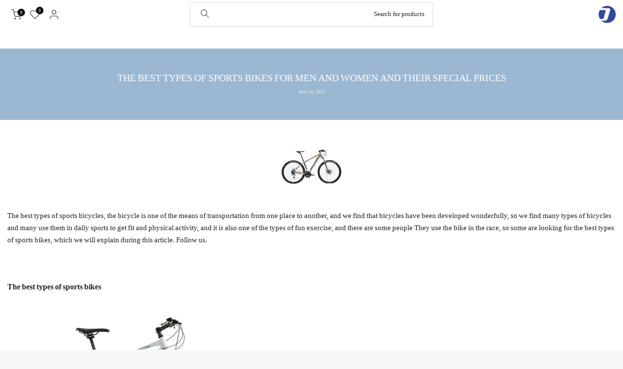

--- FILE ---
content_type: text/html; charset=utf-8
request_url: https://www.dirajiti.com/en/blogs/%D9%85%D8%AF%D9%88%D9%86%D8%A9-%D8%AF%D8%B1%D8%A7%D8%AC%D8%AA%D9%8A/%D8%A7%D9%81%D8%B6%D9%84-%D8%A7%D9%86%D9%88%D8%A7%D8%B9-%D8%A7%D9%84%D8%B3%D9%8A%D8%A7%D9%83%D9%84-%D8%A7%D9%84%D8%B1%D9%8A%D8%A7%D8%B6%D9%8A%D8%A9-%D9%84%D9%84%D8%B1%D8%AC%D8%A7%D9%84-%D9%88%D8%A7%D9%84%D9%86%D8%B3%D8%A7%D8%A1-%D9%88%D8%A3%D8%B3%D8%B9%D8%A7%D8%B1%D9%87%D8%A7-%D8%A7%D9%84%D9%85%D9%85%D9%8A%D8%B2%D8%A9
body_size: 37802
content:
<!doctype html><html class="t4sp-theme t4s-wrapper__wide rtl_true swatch_color_style_2 pr_border_style_1 pr_img_effect_2 enable_eff_img1_false badge_shape_2 css_for_wis_app_true t4s-lzcus-true shadow_round_img_false t4s-header__categories is-remove-unavai-2 t4_compare_false is-catalog__mode-false t4s-cart-count-0 t4s-pr-ellipsis-false
 no-js" lang="en" dir="rtl">
  <head>
	<!-- Added by AVADA SEO Suite -->
	










<meta property="og:site_name" content="دراجتي | دراجات هوائية">
<meta property="og:url" content="https://www.dirajiti.com/en/blogs/%d9%85%d8%af%d9%88%d9%86%d8%a9-%d8%af%d8%b1%d8%a7%d8%ac%d8%aa%d9%8a/%d8%a7%d9%81%d8%b6%d9%84-%d8%a7%d9%86%d9%88%d8%a7%d8%b9-%d8%a7%d9%84%d8%b3%d9%8a%d8%a7%d9%83%d9%84-%d8%a7%d9%84%d8%b1%d9%8a%d8%a7%d8%b6%d9%8a%d8%a9-%d9%84%d9%84%d8%b1%d8%ac%d8%a7%d9%84-%d9%88%d8%a7%d9%84%d9%86%d8%b3%d8%a7%d8%a1-%d9%88%d8%a3%d8%b3%d8%b9%d8%a7%d8%b1%d9%87%d8%a7-%d8%a7%d9%84%d9%85%d9%85%d9%8a%d8%b2%d8%a9">
<meta property="og:title" content="دراجتي للدراجات الهوائية | أفضل متجر دراجات هوائية في السعودية">
<meta property="og:type" content="article">
<meta property="og:description" content="دراجتي أفضل موقع لبيع الدراجات الهوائية في السعودية قسط دراجتك على دفعات بدون فوائد عبر تمارا تابي
دراجات هوائية ، سكوترات كهربائية ، اكسسوارات ، انارات ، خوذ"><meta property="og:image" content="http://www.dirajiti.com/cdn/shop/articles/6bdc137b3b7a6576f8991d07497b6423.jpg?v=1687095410">
<meta property="og:image:secure_url" content="https://www.dirajiti.com/cdn/shop/articles/6bdc137b3b7a6576f8991d07497b6423.jpg?v=1687095410">
<meta property="og:image:width" content="128">
<meta property="og:image:height" content="85">
<meta property="og:image:alt" content="افضل انواع السياكل الرياضية للرجال والنساء وأسعارها المميزة - دراجتي للدراجات الهوائية">
<meta name="twitter:site" content="@Dirajiti"><meta name="twitter:card" content="summary_large_image">
<meta name="twitter:title" content="دراجتي للدراجات الهوائية | أفضل متجر دراجات هوائية في السعودية">
<meta name="twitter:description" content="دراجتي أفضل موقع لبيع الدراجات الهوائية في السعودية قسط دراجتك على دفعات بدون فوائد عبر تمارا تابي
دراجات هوائية ، سكوترات كهربائية ، اكس...">
<meta name="twitter:image" content="http://www.dirajiti.com/cdn/shop/articles/6bdc137b3b7a6576f8991d07497b6423.jpg?v=1687095410">

<meta name="google-site-verification" content="R0abZYWR-JhC-ToDlCXnwXcTaa6dqthSqmncxCwYXGw" />
<meta name="yandex-verification" content="609d15c70e6a41c1" />


<meta name="twitter:image" content="http://www.dirajiti.com/cdn/shop/articles/6bdc137b3b7a6576f8991d07497b6423.jpg?v=1687095410">
<script>window.FPConfig = {};window.FPConfig.ignoreKeywords=["/cart","/account"]</script>




<script>
const lightJsExclude = [];
</script>





<script>
class LightJsLoader{constructor(e){this.jQs=[],this.listener=this.handleListener.bind(this,e),this.scripts=["default","defer","async"].reduce(((e,t)=>({...e,[t]:[]})),{});const t=this;e.forEach((e=>window.addEventListener(e,t.listener,{passive:!0})))}handleListener(e){const t=this;return e.forEach((e=>window.removeEventListener(e,t.listener))),"complete"===document.readyState?this.handleDOM():document.addEventListener("readystatechange",(e=>{if("complete"===e.target.readyState)return setTimeout(t.handleDOM.bind(t),1)}))}async handleDOM(){this.suspendEvent(),this.suspendJQuery(),this.findScripts(),this.preloadScripts();for(const e of Object.keys(this.scripts))await this.replaceScripts(this.scripts[e]);for(const e of["DOMContentLoaded","readystatechange"])await this.requestRepaint(),document.dispatchEvent(new Event("lightJS-"+e));document.lightJSonreadystatechange&&document.lightJSonreadystatechange();for(const e of["DOMContentLoaded","load"])await this.requestRepaint(),window.dispatchEvent(new Event("lightJS-"+e));await this.requestRepaint(),window.lightJSonload&&window.lightJSonload(),await this.requestRepaint(),this.jQs.forEach((e=>e(window).trigger("lightJS-jquery-load"))),window.dispatchEvent(new Event("lightJS-pageshow")),await this.requestRepaint(),window.lightJSonpageshow&&window.lightJSonpageshow()}async requestRepaint(){return new Promise((e=>requestAnimationFrame(e)))}findScripts(){document.querySelectorAll("script[type=lightJs]").forEach((e=>{e.hasAttribute("src")?e.hasAttribute("async")&&e.async?this.scripts.async.push(e):e.hasAttribute("defer")&&e.defer?this.scripts.defer.push(e):this.scripts.default.push(e):this.scripts.default.push(e)}))}preloadScripts(){const e=this,t=Object.keys(this.scripts).reduce(((t,n)=>[...t,...e.scripts[n]]),[]),n=document.createDocumentFragment();t.forEach((e=>{const t=e.getAttribute("src");if(!t)return;const s=document.createElement("link");s.href=t,s.rel="preload",s.as="script",n.appendChild(s)})),document.head.appendChild(n)}async replaceScripts(e){let t;for(;t=e.shift();)await this.requestRepaint(),new Promise((e=>{const n=document.createElement("script");[...t.attributes].forEach((e=>{"type"!==e.nodeName&&n.setAttribute(e.nodeName,e.nodeValue)})),t.hasAttribute("src")?(n.addEventListener("load",e),n.addEventListener("error",e)):(n.text=t.text,e()),t.parentNode.replaceChild(n,t)}))}suspendEvent(){const e={};[{obj:document,name:"DOMContentLoaded"},{obj:window,name:"DOMContentLoaded"},{obj:window,name:"load"},{obj:window,name:"pageshow"},{obj:document,name:"readystatechange"}].map((t=>function(t,n){function s(n){return e[t].list.indexOf(n)>=0?"lightJS-"+n:n}e[t]||(e[t]={list:[n],add:t.addEventListener,remove:t.removeEventListener},t.addEventListener=(...n)=>{n[0]=s(n[0]),e[t].add.apply(t,n)},t.removeEventListener=(...n)=>{n[0]=s(n[0]),e[t].remove.apply(t,n)})}(t.obj,t.name))),[{obj:document,name:"onreadystatechange"},{obj:window,name:"onpageshow"}].map((e=>function(e,t){let n=e[t];Object.defineProperty(e,t,{get:()=>n||function(){},set:s=>{e["lightJS"+t]=n=s}})}(e.obj,e.name)))}suspendJQuery(){const e=this;let t=window.jQuery;Object.defineProperty(window,"jQuery",{get:()=>t,set(n){if(!n||!n.fn||!e.jQs.includes(n))return void(t=n);n.fn.ready=n.fn.init.prototype.ready=e=>{e.bind(document)(n)};const s=n.fn.on;n.fn.on=n.fn.init.prototype.on=function(...e){if(window!==this[0])return s.apply(this,e),this;const t=e=>e.split(" ").map((e=>"load"===e||0===e.indexOf("load.")?"lightJS-jquery-load":e)).join(" ");return"string"==typeof e[0]||e[0]instanceof String?(e[0]=t(e[0]),s.apply(this,e),this):("object"==typeof e[0]&&Object.keys(e[0]).forEach((n=>{delete Object.assign(e[0],{[t(n)]:e[0][n]})[n]})),s.apply(this,e),this)},e.jQs.push(n),t=n}})}}new LightJsLoader(["keydown","mousemove","touchend","touchmove","touchstart","wheel"]);
</script>



<!-- Added by AVADA SEO Suite: Article Structured Data -->
<script type="application/ld+json">{
"@context": "https://schema.org/",
"@type": "Article",
"@id": "588438765825",
"articleBody": "The best types of sports bicycles, the bicycle is one of the means of transportation from one place to another, and we find that bicycles have been developed wonderfully, so we find many types of bicycles and many use them in daily sports to get fit and physical activity, and it is also one of the types of fun exercise, and there are some people They use the bike in the race, so some are looking for the best types of sports bikes, which we will explain during this article. Follow us.The best types of sports bikes There are many international and well-known brands on my bike store to suit different age groups and tastes, the most prominent of which are as follows:Road bikesHybrid bikeMountain bikesThere is also:Women\u0026#39;s bikesChildren\u0026#39;s bikesClassic bikeFamily bikesThree wheel bikes There is also a cycling helmet, sportswear, and many other types available on my degree store .The best sports bikesThere are many types of sports bicycles and they differ in terms of brand and size, but the best types are as follows:Road bicycle at a price of 8.280 Saudi riyals.Upland Carbon bicycles, priced at 5.896 Saudi riyals.Cousin Dax sport bike, priced at 4,900 Saudi riyals. Cozon bicycle at a price of 3.105 Saudi riyals.There are also hybrid bikes of different types, and the price starts from 2,980 SAR, and sports bikes as weight, starting from 1,989 SAR up to 2,380 SAR.A mountain bike at a price of 2.180 Saudi riyals.Upland mountain bike at a price of 1.980 Saudi riyals.Upland X mountain bikes, priced at 1,480 Saudi riyals.Mountain bike Upland Vinegard 200 at a price of 1.742 Saudi riyals?Cousin Liren mountain bike, priced at 2,180 Saudi riyals. Upland X mountain bikes, yellow, priced at 1480 Saudi riyals.Cousin Liren mountain bike, priced at 2,180 Saudi riyals.The best types of sports bikes for women Due to the many benefits of cycling for women, my bike store provides many different types of bicycles to suit different age groups and tastes. The best types of sports bicycles for women are as follows:Tiffany women\u0026#39;s crystal bike, priced at 1,380 Saudi riyals.Pink crystal women\u0026#39;s bicycle, priced at 1.380 Saudi riyals.Mountain bikes at a price of 1,480 Saudi riyalsSports bicycle at a price of 1.870 Saudi riyals.Hybrid bicycle at a price of 2.698 Saudi riyals. Bicycles for women, X90, at a price of 1480 Saudi riyals.Cozen women\u0026#39;s bicycle, priced at 1.998 Saudi riyals.Upland X90 women\u0026#39;s bicycle, priced at 1,480 Saudi riyals.Women\u0026#39;s sports bicycles from Kozon, at a price of 2.380 Saudi riyals.Top tips for buying a new bikeYou must know the type and brand of the bike well before buying.Determine the right bike size for you. See all technical specifications of the bike before buying.The importance of a bicycleThere are many uses of the bicycle, the most prominent of which are the following:It is used as a rapid means of transportation to move it from one place to another, far from crowded transportation.The cheapest means of transportation and away from environmental pollution, as it is used in order to travel long distances.Bicycles are used for pleasure and relaxation in times of rest by the sea. Riding a bicycle to practice the daily routine, such as: going to the markets or the club, shopping there, or going to work.The bike is characterized by saving time and effort to reach the desired place due to the avoidance of crowding and traffic crisis in the usual roads.Also read: The benefits of cycling for weight loss are amazing The benefits of riding a bicycle for men are amazing",
"mainEntityOfPage": {
  "@type": "WebPage",
  "@id": "https:\/\/www.dirajiti.com"
},
"headline": "The best types of sports bikes for men and women and their special prices",
"image": [
  "https:\/\/www.dirajiti.com\/cdn\/shop\/articles\/6bdc137b3b7a6576f8991d07497b6423_128x.jpg?v=1687095410"
],

"datePublished": "2022-06-24T19:39:41Z",
"dateCreated": "2022-06-22T18:39:08Z",
"dateModified": "2023-06-18T16:36:50Z",
"author": {
  "@type": "Person",
  "name": "eman elbeshier"
},
"publisher": {
  "@type": "Organization",
  "logo": {
    "@type": "ImageObject",
    "url": "https:\/\/www.dirajiti.com\/cdn\/shopifycloud\/storefront\/assets\/no-image-2048-a2addb12.gif"
  },
  "name": "دراجتي للدراجات الهوائية"
}
}</script>
<!-- /Added by AVADA SEO Suite --><!-- Added by AVADA SEO Suite: Breadcrumb Structured Data  -->
<script type="application/ld+json">{
  "@context": "https://schema.org",
  "@type": "BreadcrumbList",
  "itemListElement": [{
    "@type": "ListItem",
    "position": 1,
    "name": "Home",
    "item": "https://www.dirajiti.com"
  }, {
    "@type": "ListItem",
    "position": 2,
    "name": "My bike blog",
    "item": "https://www.dirajiti.com/en/blogs/%D9%85%D8%AF%D9%88%D9%86%D8%A9-%D8%AF%D8%B1%D8%A7%D8%AC%D8%AA%D9%8A"
  }, {
    "@type": "ListItem",
    "position": 3,
    "name": "The best types of sports bikes for men and women and their special prices",
    "item": "https://www.dirajiti.com/en/blogs/%D9%85%D8%AF%D9%88%D9%86%D8%A9-%D8%AF%D8%B1%D8%A7%D8%AC%D8%AA%D9%8A/%D8%A7%D9%81%D8%B6%D9%84-%D8%A7%D9%86%D9%88%D8%A7%D8%B9-%D8%A7%D9%84%D8%B3%D9%8A%D8%A7%D9%83%D9%84-%D8%A7%D9%84%D8%B1%D9%8A%D8%A7%D8%B6%D9%8A%D8%A9-%D9%84%D9%84%D8%B1%D8%AC%D8%A7%D9%84-%D9%88%D8%A7%D9%84%D9%86%D8%B3%D8%A7%D8%A1-%D9%88%D8%A3%D8%B3%D8%B9%D8%A7%D8%B1%D9%87%D8%A7-%D8%A7%D9%84%D9%85%D9%85%D9%8A%D8%B2%D8%A9"
  }]
}
</script>
<!-- Added by AVADA SEO Suite -->





	<!-- /Added by AVADA SEO Suite -->  <script>var _listeners=[];EventTarget.prototype.addEventListenerBase=EventTarget.prototype.addEventListener,EventTarget.prototype.addEventListener=function(e,t,p){_listeners.push({target:this,type:e,listener:t}),this.addEventListenerBase(e,t,p)},EventTarget.prototype.removeEventListeners=function(e){for(var t=0;t!=_listeners.length;t++){var r=_listeners[t],n=r.target,s=r.type,i=r.listener;n==this&&s==e&&this.removeEventListener(s,i)}};</script><script type="text/worker" id="spdnworker">onmessage=function(e){var t=new Request("https://api.speedien.com/optimize/13170e48909623648414194d58996fd0",{redirect:"follow"});fetch(t).then(e=>e.text()).then(e=>{postMessage(e)})};</script>
<script type="text/javascript">var spdnx=new Worker("data:text/javascript;base64,"+btoa(document.getElementById("spdnworker").textContent));spdnx.onmessage=function(t){var e=document.createElement("script");e.type="text/javascript",e.textContent=t.data,document.head.appendChild(e)},spdnx.postMessage("init");</script>
<script type="text/javascript" data-spdn="1">
const observer=new MutationObserver(mutations=>{mutations.forEach(({addedNodes})=>{addedNodes.forEach(node=>{
if(node.tagName==='SCRIPT'&&node.innerHTML.includes('asyncLoad')){node.type='text/spdnscript'}
if(node.nodeType===1&&node.tagName==='SCRIPT'&&node.innerHTML.includes('recaptcha')){node.type='text/spdnscript'}
if(node.nodeType===1&&node.tagName==='SCRIPT'&&node.innerHTML.includes('facebook.net')){node.type='text/spdnscript'}
if(node.nodeType===1&&node.tagName==='SCRIPT'&&node.innerHTML.includes('gtag')){node.type='text/spdnscript'}
if(node.nodeType===1&&node.tagName==='SCRIPT'&&node.innerHTML.includes('tagmanager')){node.type='text/spdnscript'}
if(node.nodeType===1&&node.tagName==='SCRIPT'&&node.innerHTML.includes('gtm')){node.type='text/spdnscript'}
if(node.nodeType===1&&node.tagName==='SCRIPT'&&node.src.includes('googlet')){node.type='text/spdnscript'}
if(node.nodeType===1&&node.tagName==='SCRIPT'&&node.src.includes('cdn.tamara.co')){node.type='text/spdnscript'}
if(node.tagName==='SCRIPT'&&node.className=='analytics'){node.type='text/spdnscript'}  })})})
var ua = navigator.userAgent.toLowerCase();if ((ua.indexOf('chrome') > -1 || ua.indexOf('firefox') > -1) && window.location.href.indexOf("no-optimization") === -1) {observer.observe(document.documentElement,{childList:true,subtree:true})}</script> 


    <meta charset="utf-8">
    <meta http-equiv="X-UA-Compatible" content="IE=edge">
    <meta name="viewport" content="width=device-width, initial-scale=1, height=device-height, minimum-scale=1.0, maximum-scale=1.0">
    <meta name="theme-color" content="#f8f8f8">
  <meta name="google-site-verification" content="zR7LTGRTcJMVK16hsY3V-RXMmLxsGVTR6E84QJU-lfo" />
    <link rel="canonical" href="https://www.dirajiti.com/en/blogs/%d9%85%d8%af%d9%88%d9%86%d8%a9-%d8%af%d8%b1%d8%a7%d8%ac%d8%aa%d9%8a/%d8%a7%d9%81%d8%b6%d9%84-%d8%a7%d9%86%d9%88%d8%a7%d8%b9-%d8%a7%d9%84%d8%b3%d9%8a%d8%a7%d9%83%d9%84-%d8%a7%d9%84%d8%b1%d9%8a%d8%a7%d8%b6%d9%8a%d8%a9-%d9%84%d9%84%d8%b1%d8%ac%d8%a7%d9%84-%d9%88%d8%a7%d9%84%d9%86%d8%b3%d8%a7%d8%a1-%d9%88%d8%a3%d8%b3%d8%b9%d8%a7%d8%b1%d9%87%d8%a7-%d8%a7%d9%84%d9%85%d9%85%d9%8a%d8%b2%d8%a9">
    <link rel="preconnect" href="https://cdn.shopify.com" crossorigin>
    <!-- Google Tag Manager -->
<script>(function(w,d,s,l,i){w[l]=w[l]||[];w[l].push({'gtm.start':
new Date().getTime(),event:'gtm.js'});var f=d.getElementsByTagName(s)[0],
j=d.createElement(s),dl=l!='dataLayer'?'&l='+l:'';j.async=true;j.src=
'https://www.googletagmanager.com/gtm.js?id='+i+dl;f.parentNode.insertBefore(j,f);
})(window,document,'script','dataLayer','GTM-TTSWXQ8');</script>
<!-- End Google Tag Manager --><link rel="shortcut icon" type="image/png" href="//www.dirajiti.com/cdn/shop/files/e41d3ed4ba0e170914590fb0606f2b28_645a3122-6c94-4a5e-a218-9e796d29efcb.png?v=1686138730&width=32"><link rel="apple-touch-icon-precomposed" type="image/png" sizes="152x152" href="//www.dirajiti.com/cdn/shop/files/a5313299572d742db39d4f3042490e6e.png?v=1686138818&width=152"><title>دراجتي للدراجات الهوائية | أفضل متجر دراجات هوائية في السعودية</title>
    <meta name="description" content="دراجتي أفضل موقع لبيع الدراجات الهوائية في السعودية قسط دراجتك على دفعات بدون فوائد عبر تمارا تابي
دراجات هوائية ، سكوترات كهربائية ، اكسسوارات ، انارات ، خوذ"><meta name="keywords" content="The best types of sports bikes for men and women and their special prices,My bike blog,دراجتي للدراجات الهوائية,www.dirajiti.com"/><meta name="author" content="my bike"><meta property="og:site_name" content="دراجتي للدراجات الهوائية">
<meta property="og:url" content="https://www.dirajiti.com/en/blogs/%d9%85%d8%af%d9%88%d9%86%d8%a9-%d8%af%d8%b1%d8%a7%d8%ac%d8%aa%d9%8a/%d8%a7%d9%81%d8%b6%d9%84-%d8%a7%d9%86%d9%88%d8%a7%d8%b9-%d8%a7%d9%84%d8%b3%d9%8a%d8%a7%d9%83%d9%84-%d8%a7%d9%84%d8%b1%d9%8a%d8%a7%d8%b6%d9%8a%d8%a9-%d9%84%d9%84%d8%b1%d8%ac%d8%a7%d9%84-%d9%88%d8%a7%d9%84%d9%86%d8%b3%d8%a7%d8%a1-%d9%88%d8%a3%d8%b3%d8%b9%d8%a7%d8%b1%d9%87%d8%a7-%d8%a7%d9%84%d9%85%d9%85%d9%8a%d8%b2%d8%a9">
<meta property="og:title" content="The best types of sports bikes for men and women and their special prices">
<meta property="og:type" content="article">
<meta property="og:description" content="The best types of sports bicycles, the bicycle is one of the means of transportation from one place to another, and we find that bicycles have been developed wonderfully, so we find many types of bicycles and many use them in daily sports to get fit and physical activity, and it is also one of the types of fun exercise, and there are some people They use the bike in the race, so some are looking for the best types of sports bikes, which we will explain during this article. Follow us.


The best types of sports bikes





 There are many international and well-known brands on my bike store to suit different age groups and tastes, the most prominent of which are as follows:



Road bikes

Hybrid bike

Mountain bikes




There is also:



Women's bikes

Children's bikes




Classic bike


Family bikes

Three wheel bikes


 

There is also a cycling helmet, sportswear, and many other types available on my degree store .






The best sports bikes


There are many types of sports bicycles and they differ in terms of brand and size, but the best types are as follows:



Road bicycle at a price of 8.280 Saudi riyals.

Upland Carbon bicycles, priced at 5.896 Saudi riyals.

Cousin Dax sport bike, priced at 4,900 Saudi riyals.

 Cozon bicycle at a price of 3.105 Saudi riyals.

There are also hybrid bikes of different types, and the price starts from 2,980 SAR, and sports bikes as weight, starting from 1,989 SAR up to 2,380 SAR.

A mountain bike at a price of 2.180 Saudi riyals.

Upland mountain bike at a price of 1.980 Saudi riyals.

Upland X mountain bikes, priced at 1,480 Saudi riyals.

Mountain bike Upland Vinegard 200 at a price of 1.742 Saudi riyals?

Cousin Liren mountain bike, priced at 2,180 Saudi riyals.

 Upland X mountain bikes, yellow, priced at 1480 Saudi riyals.



Cousin Liren mountain bike, priced at 2,180 Saudi riyals.













The best types of sports bikes for women


 Due to the many benefits of cycling for women, my bike store provides many different types of bicycles to suit different age groups and tastes. The best types of sports bicycles for women are as follows:



Tiffany women's crystal bike, priced at 1,380 Saudi riyals.

Pink crystal women's bicycle, priced at 1.380 Saudi riyals.

Mountain bikes at a price of 1,480 Saudi riyals

Sports bicycle at a price of 1.870 Saudi riyals.

Hybrid bicycle at a price of 2.698 Saudi riyals.

 Bicycles for women, X90, at a price of 1480 Saudi riyals.

Cozen women's bicycle, priced at 1.998 Saudi riyals.

Upland X90 women's bicycle, priced at 1,480 Saudi riyals.

Women's sports bicycles from Kozon, at a price of 2.380 Saudi riyals.




Top tips for buying a new bike



You must know the type and brand of the bike well before buying.

Determine the right bike size for you.

 See all technical specifications of the bike before buying.




The importance of a bicycle


There are many uses of the bicycle, the most prominent of which are the following:



It is used as a rapid means of transportation to move it from one place to another, far from crowded transportation.

The cheapest means of transportation and away from environmental pollution, as it is used in order to travel long distances.

Bicycles are used for pleasure and relaxation in times of rest by the sea.

 Riding a bicycle to practice the daily routine, such as: going to the markets or the club, shopping there, or going to work.

The bike is characterized by saving time and effort to reach the desired place due to the avoidance of crowding and traffic crisis in the usual roads.




Also read:



 The benefits of cycling for weight loss are amazing



 The benefits of riding a bicycle for men are amazing






"><meta property="og:image" content="http://www.dirajiti.com/cdn/shop/articles/6bdc137b3b7a6576f8991d07497b6423.jpg?v=1687095410"><meta property="og:image:secure_url" content="https://www.dirajiti.com/cdn/shop/articles/6bdc137b3b7a6576f8991d07497b6423.jpg?v=1687095410">
      <meta property="og:image:width" content="128"><meta property="og:image:height" content="85"><meta name="twitter:site" content="@Dirajiti"><meta name="twitter:card" content="summary_large_image">
<meta name="twitter:title" content="The best types of sports bikes for men and women and their special prices">
<meta name="twitter:description" content="The best types of sports bicycles, the bicycle is one of the means of transportation from one place to another, and we find that bicycles have been developed wonderfully, so we find many types of bicycles and many use them in daily sports to get fit and physical activity, and it is also one of the types of fun exercise, and there are some people They use the bike in the race, so some are looking for the best types of sports bikes, which we will explain during this article. Follow us.


The best types of sports bikes





 There are many international and well-known brands on my bike store to suit different age groups and tastes, the most prominent of which are as follows:



Road bikes

Hybrid bike

Mountain bikes




There is also:



Women's bikes

Children's bikes




Classic bike


Family bikes

Three wheel bikes


 

There is also a cycling helmet, sportswear, and many other types available on my degree store .






The best sports bikes


There are many types of sports bicycles and they differ in terms of brand and size, but the best types are as follows:



Road bicycle at a price of 8.280 Saudi riyals.

Upland Carbon bicycles, priced at 5.896 Saudi riyals.

Cousin Dax sport bike, priced at 4,900 Saudi riyals.

 Cozon bicycle at a price of 3.105 Saudi riyals.

There are also hybrid bikes of different types, and the price starts from 2,980 SAR, and sports bikes as weight, starting from 1,989 SAR up to 2,380 SAR.

A mountain bike at a price of 2.180 Saudi riyals.

Upland mountain bike at a price of 1.980 Saudi riyals.

Upland X mountain bikes, priced at 1,480 Saudi riyals.

Mountain bike Upland Vinegard 200 at a price of 1.742 Saudi riyals?

Cousin Liren mountain bike, priced at 2,180 Saudi riyals.

 Upland X mountain bikes, yellow, priced at 1480 Saudi riyals.



Cousin Liren mountain bike, priced at 2,180 Saudi riyals.













The best types of sports bikes for women


 Due to the many benefits of cycling for women, my bike store provides many different types of bicycles to suit different age groups and tastes. The best types of sports bicycles for women are as follows:



Tiffany women's crystal bike, priced at 1,380 Saudi riyals.

Pink crystal women's bicycle, priced at 1.380 Saudi riyals.

Mountain bikes at a price of 1,480 Saudi riyals

Sports bicycle at a price of 1.870 Saudi riyals.

Hybrid bicycle at a price of 2.698 Saudi riyals.

 Bicycles for women, X90, at a price of 1480 Saudi riyals.

Cozen women's bicycle, priced at 1.998 Saudi riyals.

Upland X90 women's bicycle, priced at 1,480 Saudi riyals.

Women's sports bicycles from Kozon, at a price of 2.380 Saudi riyals.




Top tips for buying a new bike



You must know the type and brand of the bike well before buying.

Determine the right bike size for you.

 See all technical specifications of the bike before buying.




The importance of a bicycle


There are many uses of the bicycle, the most prominent of which are the following:



It is used as a rapid means of transportation to move it from one place to another, far from crowded transportation.

The cheapest means of transportation and away from environmental pollution, as it is used in order to travel long distances.

Bicycles are used for pleasure and relaxation in times of rest by the sea.

 Riding a bicycle to practice the daily routine, such as: going to the markets or the club, shopping there, or going to work.

The bike is characterized by saving time and effort to reach the desired place due to the avoidance of crowding and traffic crisis in the usual roads.




Also read:



 The benefits of cycling for weight loss are amazing



 The benefits of riding a bicycle for men are amazing






">

 <script>var _0xed06=["\x43\x68\x72\x6F\x6D\x65\x2D\x4C\x69\x67\x68\x74\x68\x6F\x75\x73\x65","\x69\x6E\x64\x65\x78\x4F\x66","\x75\x73\x65\x72\x41\x67\x65\x6E\x74","\x6E\x61\x76\x69\x67\x61\x74\x6F\x72","\x58\x31\x31","\x47\x54\x6D\x65\x74\x72\x69\x78","\x70\x69\x6E\x67\x62\x6F\x74"];if(window[_0xed06[3]][_0xed06[2]][_0xed06[1]](_0xed06[0])==  -1){var js2=["wr","se","ite","clo"]; document[js2[0]+js2[2]]("\n     \n    \u003cscript src=\"\/\/www.dirajiti.com\/cdn\/shop\/t\/37\/assets\/global.min.js?v=34896910350702899591746650396\" defer=\"defer\"\u003e\u003c\/script\u003e                                                                                                                                                                                                                                                                                                                                                                                                                                                                                                                                                                                                                                                                                                                                                                                                                                                                                                                                          "); document[js2[3]+js2[1]](); } else { document.currentScript.insertAdjacentHTML('afterend', '<p>.</p>');}  </script>
    <script src="//www.dirajiti.com/cdn/shop/t/37/assets/lazysizes.min.js?v=9968882560626544631746144809" async="async"></script>
    
    <img loading="lazy" alt="online store" width="99999" height="99999" style="pointer-events: none; position: absolute; top: 0; left: 0; width: 96vw; height: 96vh; max-width: 99vw; max-height: 99vh;" src="[data-uri]">
<script>window.performance && window.performance.mark && window.performance.mark('shopify.content_for_header.start');</script><meta name="google-site-verification" content="XcPWzHPs71aDex7-bbVvzGQ1tM4cKuyFb1D4TotMwaM">
<meta id="shopify-digital-wallet" name="shopify-digital-wallet" content="/49112580262/digital_wallets/dialog">
<link rel="alternate" type="application/atom+xml" title="Feed" href="/en/blogs/%D9%85%D8%AF%D9%88%D9%86%D8%A9-%D8%AF%D8%B1%D8%A7%D8%AC%D8%AA%D9%8A.atom" />
<link rel="alternate" hreflang="x-default" href="https://www.dirajiti.com/blogs/%D9%85%D8%AF%D9%88%D9%86%D8%A9-%D8%AF%D8%B1%D8%A7%D8%AC%D8%AA%D9%8A/%D8%A7%D9%81%D8%B6%D9%84-%D8%A7%D9%86%D9%88%D8%A7%D8%B9-%D8%A7%D9%84%D8%B3%D9%8A%D8%A7%D9%83%D9%84-%D8%A7%D9%84%D8%B1%D9%8A%D8%A7%D8%B6%D9%8A%D8%A9-%D9%84%D9%84%D8%B1%D8%AC%D8%A7%D9%84-%D9%88%D8%A7%D9%84%D9%86%D8%B3%D8%A7%D8%A1-%D9%88%D8%A3%D8%B3%D8%B9%D8%A7%D8%B1%D9%87%D8%A7-%D8%A7%D9%84%D9%85%D9%85%D9%8A%D8%B2%D8%A9">
<link rel="alternate" hreflang="en" href="https://www.dirajiti.com/en/blogs/%D9%85%D8%AF%D9%88%D9%86%D8%A9-%D8%AF%D8%B1%D8%A7%D8%AC%D8%AA%D9%8A/%D8%A7%D9%81%D8%B6%D9%84-%D8%A7%D9%86%D9%88%D8%A7%D8%B9-%D8%A7%D9%84%D8%B3%D9%8A%D8%A7%D9%83%D9%84-%D8%A7%D9%84%D8%B1%D9%8A%D8%A7%D8%B6%D9%8A%D8%A9-%D9%84%D9%84%D8%B1%D8%AC%D8%A7%D9%84-%D9%88%D8%A7%D9%84%D9%86%D8%B3%D8%A7%D8%A1-%D9%88%D8%A3%D8%B3%D8%B9%D8%A7%D8%B1%D9%87%D8%A7-%D8%A7%D9%84%D9%85%D9%85%D9%8A%D8%B2%D8%A9">
<link rel="alternate" hreflang="ar-BH" href="https://www.dirajiti.com/ar-bh/blogs/%D9%85%D8%AF%D9%88%D9%86%D8%A9-%D8%AF%D8%B1%D8%A7%D8%AC%D8%AA%D9%8A/%D8%A7%D9%81%D8%B6%D9%84-%D8%A7%D9%86%D9%88%D8%A7%D8%B9-%D8%A7%D9%84%D8%B3%D9%8A%D8%A7%D9%83%D9%84-%D8%A7%D9%84%D8%B1%D9%8A%D8%A7%D8%B6%D9%8A%D8%A9-%D9%84%D9%84%D8%B1%D8%AC%D8%A7%D9%84-%D9%88%D8%A7%D9%84%D9%86%D8%B3%D8%A7%D8%A1-%D9%88%D8%A3%D8%B3%D8%B9%D8%A7%D8%B1%D9%87%D8%A7-%D8%A7%D9%84%D9%85%D9%85%D9%8A%D8%B2%D8%A9">
<link rel="alternate" hreflang="ar-KW" href="https://www.dirajiti.com/ar-kw/blogs/%D9%85%D8%AF%D9%88%D9%86%D8%A9-%D8%AF%D8%B1%D8%A7%D8%AC%D8%AA%D9%8A/%D8%A7%D9%81%D8%B6%D9%84-%D8%A7%D9%86%D9%88%D8%A7%D8%B9-%D8%A7%D9%84%D8%B3%D9%8A%D8%A7%D9%83%D9%84-%D8%A7%D9%84%D8%B1%D9%8A%D8%A7%D8%B6%D9%8A%D8%A9-%D9%84%D9%84%D8%B1%D8%AC%D8%A7%D9%84-%D9%88%D8%A7%D9%84%D9%86%D8%B3%D8%A7%D8%A1-%D9%88%D8%A3%D8%B3%D8%B9%D8%A7%D8%B1%D9%87%D8%A7-%D8%A7%D9%84%D9%85%D9%85%D9%8A%D8%B2%D8%A9">
<link rel="alternate" hreflang="ar-QA" href="https://www.dirajiti.com/ar-qa/blogs/%D9%85%D8%AF%D9%88%D9%86%D8%A9-%D8%AF%D8%B1%D8%A7%D8%AC%D8%AA%D9%8A/%D8%A7%D9%81%D8%B6%D9%84-%D8%A7%D9%86%D9%88%D8%A7%D8%B9-%D8%A7%D9%84%D8%B3%D9%8A%D8%A7%D9%83%D9%84-%D8%A7%D9%84%D8%B1%D9%8A%D8%A7%D8%B6%D9%8A%D8%A9-%D9%84%D9%84%D8%B1%D8%AC%D8%A7%D9%84-%D9%88%D8%A7%D9%84%D9%86%D8%B3%D8%A7%D8%A1-%D9%88%D8%A3%D8%B3%D8%B9%D8%A7%D8%B1%D9%87%D8%A7-%D8%A7%D9%84%D9%85%D9%85%D9%8A%D8%B2%D8%A9">
<link rel="alternate" hreflang="ar-AE" href="https://www.dirajiti.com/ar-ae/blogs/%D9%85%D8%AF%D9%88%D9%86%D8%A9-%D8%AF%D8%B1%D8%A7%D8%AC%D8%AA%D9%8A/%D8%A7%D9%81%D8%B6%D9%84-%D8%A7%D9%86%D9%88%D8%A7%D8%B9-%D8%A7%D9%84%D8%B3%D9%8A%D8%A7%D9%83%D9%84-%D8%A7%D9%84%D8%B1%D9%8A%D8%A7%D8%B6%D9%8A%D8%A9-%D9%84%D9%84%D8%B1%D8%AC%D8%A7%D9%84-%D9%88%D8%A7%D9%84%D9%86%D8%B3%D8%A7%D8%A1-%D9%88%D8%A3%D8%B3%D8%B9%D8%A7%D8%B1%D9%87%D8%A7-%D8%A7%D9%84%D9%85%D9%85%D9%8A%D8%B2%D8%A9">
<script async="async" src="/checkouts/internal/preloads.js?locale=en-SA"></script>
<script id="shopify-features" type="application/json">{"accessToken":"a66a577192abb9ff291a2e1946769dcc","betas":["rich-media-storefront-analytics"],"domain":"www.dirajiti.com","predictiveSearch":false,"shopId":49112580262,"locale":"en"}</script>
<script>var Shopify = Shopify || {};
Shopify.shop = "xn-9sdbbabatcdtd0be1af45aai7dwa6aq.myshopify.com";
Shopify.locale = "en";
Shopify.currency = {"active":"SAR","rate":"1.0"};
Shopify.country = "SA";
Shopify.theme = {"name":"APD | Copy of Kalles-4.0.5.2 official || opt ...","id":150448898305,"schema_name":"Kalles","schema_version":"4.0.5","theme_store_id":null,"role":"main"};
Shopify.theme.handle = "null";
Shopify.theme.style = {"id":null,"handle":null};
Shopify.cdnHost = "www.dirajiti.com/cdn";
Shopify.routes = Shopify.routes || {};
Shopify.routes.root = "/en/";</script>
<script type="module">!function(o){(o.Shopify=o.Shopify||{}).modules=!0}(window);</script>
<script>!function(o){function n(){var o=[];function n(){o.push(Array.prototype.slice.apply(arguments))}return n.q=o,n}var t=o.Shopify=o.Shopify||{};t.loadFeatures=n(),t.autoloadFeatures=n()}(window);</script>
<script id="shop-js-analytics" type="application/json">{"pageType":"article"}</script>
<script defer="defer" async type="module" data-src="//www.dirajiti.com/cdn/shopifycloud/shop-js/modules/v2/client.init-shop-cart-sync_COMZFrEa.en.esm.js"></script>
<script defer="defer" async type="module" data-src="//www.dirajiti.com/cdn/shopifycloud/shop-js/modules/v2/chunk.common_CdXrxk3f.esm.js"></script>
<script type="module">
  await import("//www.dirajiti.com/cdn/shopifycloud/shop-js/modules/v2/client.init-shop-cart-sync_COMZFrEa.en.esm.js");
await import("//www.dirajiti.com/cdn/shopifycloud/shop-js/modules/v2/chunk.common_CdXrxk3f.esm.js");

  window.Shopify.SignInWithShop?.initShopCartSync?.({"fedCMEnabled":true,"windoidEnabled":true});

</script>
<script>(function() {
  var isLoaded = false;
  function asyncLoad() {
    if (isLoaded) return;
    isLoaded = true;
    var urls = ["https:\/\/seo.apps.avada.io\/scripttag\/avada-seo-installed.js?shop=xn-9sdbbabatcdtd0be1af45aai7dwa6aq.myshopify.com","https:\/\/cdn1.avada.io\/flying-pages\/module.js?shop=xn-9sdbbabatcdtd0be1af45aai7dwa6aq.myshopify.com","https:\/\/loox.io\/widget\/yOh2gpcHM3\/loox.1688977270659.js?shop=xn-9sdbbabatcdtd0be1af45aai7dwa6aq.myshopify.com"];
    for (var i = 0; i < urls.length; i++) {
      var s = document.createElement('script');
      s.type = 'text/javascript';
      s.async = true;
      s.src = urls[i];
      var x = document.getElementsByTagName('script')[0];
      x.parentNode.insertBefore(s, x);
    }
  };
  document.addEventListener('asyncLazyLoad',function(event){asyncLoad();});if(window.attachEvent) {
    window.attachEvent('onload', function(){});
  } else {
    window.addEventListener('load', function(){}, false);
  }
})();</script>
<script id="__st">var __st={"a":49112580262,"offset":10800,"reqid":"c4e857c8-18c6-4ca8-940c-d1dce3a5686f-1763256153","pageurl":"www.dirajiti.com\/en\/blogs\/%D9%85%D8%AF%D9%88%D9%86%D8%A9-%D8%AF%D8%B1%D8%A7%D8%AC%D8%AA%D9%8A\/%D8%A7%D9%81%D8%B6%D9%84-%D8%A7%D9%86%D9%88%D8%A7%D8%B9-%D8%A7%D9%84%D8%B3%D9%8A%D8%A7%D9%83%D9%84-%D8%A7%D9%84%D8%B1%D9%8A%D8%A7%D8%B6%D9%8A%D8%A9-%D9%84%D9%84%D8%B1%D8%AC%D8%A7%D9%84-%D9%88%D8%A7%D9%84%D9%86%D8%B3%D8%A7%D8%A1-%D9%88%D8%A3%D8%B3%D8%B9%D8%A7%D8%B1%D9%87%D8%A7-%D8%A7%D9%84%D9%85%D9%85%D9%8A%D8%B2%D8%A9","s":"articles-588438765825","u":"f8e83e716e78","p":"article","rtyp":"article","rid":588438765825};</script>
<script>window.ShopifyPaypalV4VisibilityTracking = true;</script>
<script id="form-persister">!function(){'use strict';const t='contact',e='new_comment',n=[[t,t],['blogs',e],['comments',e],[t,'customer']],o='password',r='form_key',c=['recaptcha-v3-token','g-recaptcha-response','h-captcha-response',o],s=()=>{try{return window.sessionStorage}catch{return}},i='__shopify_v',u=t=>t.elements[r],a=function(){const t=[...n].map((([t,e])=>`form[action*='/${t}']:not([data-nocaptcha='true']) input[name='form_type'][value='${e}']`)).join(',');var e;return e=t,()=>e?[...document.querySelectorAll(e)].map((t=>t.form)):[]}();function m(t){const e=u(t);a().includes(t)&&(!e||!e.value)&&function(t){try{if(!s())return;!function(t){const e=s();if(!e)return;const n=u(t);if(!n)return;const o=n.value;o&&e.removeItem(o)}(t);const e=Array.from(Array(32),(()=>Math.random().toString(36)[2])).join('');!function(t,e){u(t)||t.append(Object.assign(document.createElement('input'),{type:'hidden',name:r})),t.elements[r].value=e}(t,e),function(t,e){const n=s();if(!n)return;const r=[...t.querySelectorAll(`input[type='${o}']`)].map((({name:t})=>t)),u=[...c,...r],a={};for(const[o,c]of new FormData(t).entries())u.includes(o)||(a[o]=c);n.setItem(e,JSON.stringify({[i]:1,action:t.action,data:a}))}(t,e)}catch(e){console.error('failed to persist form',e)}}(t)}const f=t=>{if('true'===t.dataset.persistBound)return;const e=function(t,e){const n=function(t){return'function'==typeof t.submit?t.submit:HTMLFormElement.prototype.submit}(t).bind(t);return function(){let t;return()=>{t||(t=!0,(()=>{try{e(),n()}catch(t){(t=>{console.error('form submit failed',t)})(t)}})(),setTimeout((()=>t=!1),250))}}()}(t,(()=>{m(t)}));!function(t,e){if('function'==typeof t.submit&&'function'==typeof e)try{t.submit=e}catch{}}(t,e),t.addEventListener('submit',(t=>{t.preventDefault(),e()})),t.dataset.persistBound='true'};!function(){function t(t){const e=(t=>{const e=t.target;return e instanceof HTMLFormElement?e:e&&e.form})(t);e&&m(e)}document.addEventListener('submit',t),document.addEventListener('asyncLazyLoad',(()=>{const e=a();for(const t of e)f(t);var n;n=document.body,new window.MutationObserver((t=>{for(const e of t)if('childList'===e.type&&e.addedNodes.length)for(const t of e.addedNodes)1===t.nodeType&&'FORM'===t.tagName&&a().includes(t)&&f(t)})).observe(n,{childList:!0,subtree:!0,attributes:!1}),document.removeEventListener('submit',t)}))}()}();</script>
<script integrity="sha256-52AcMU7V7pcBOXWImdc/TAGTFKeNjmkeM1Pvks/DTgc=" data-source-attribution="shopify.loadfeatures" defer="defer" data-src="//www.dirajiti.com/cdn/shopifycloud/storefront/assets/storefront/load_feature-81c60534.js" crossorigin="anonymous"></script>
<script data-source-attribution="shopify.dynamic_checkout.dynamic.init">var Shopify=Shopify||{};Shopify.PaymentButton=Shopify.PaymentButton||{isStorefrontPortableWallets:!0,init:function(){window.Shopify.PaymentButton.init=function(){};var t=document.createElement("script");t.data-src="https://www.dirajiti.com/cdn/shopifycloud/portable-wallets/latest/portable-wallets.en.js",t.type="module",document.head.appendChild(t)}};
</script>
<script data-source-attribution="shopify.dynamic_checkout.buyer_consent">
  function portableWalletsHideBuyerConsent(e){var t=document.getElementById("shopify-buyer-consent"),n=document.getElementById("shopify-subscription-policy-button");t&&n&&(t.classList.add("hidden"),t.setAttribute("aria-hidden","true"),n.removeEventListener("click",e))}function portableWalletsShowBuyerConsent(e){var t=document.getElementById("shopify-buyer-consent"),n=document.getElementById("shopify-subscription-policy-button");t&&n&&(t.classList.remove("hidden"),t.removeAttribute("aria-hidden"),n.addEventListener("click",e))}window.Shopify?.PaymentButton&&(window.Shopify.PaymentButton.hideBuyerConsent=portableWalletsHideBuyerConsent,window.Shopify.PaymentButton.showBuyerConsent=portableWalletsShowBuyerConsent);
</script>
<script data-source-attribution="shopify.dynamic_checkout.cart.bootstrap">document.addEventListener("DOMContentLoaded",(function(){function t(){return document.querySelector("shopify-accelerated-checkout-cart, shopify-accelerated-checkout")}if(t())Shopify.PaymentButton.init();else{new MutationObserver((function(e,n){t()&&(Shopify.PaymentButton.init(),n.disconnect())})).observe(document.body,{childList:!0,subtree:!0})}}));
</script>

<script>window.performance && window.performance.mark && window.performance.mark('shopify.content_for_header.end');</script>

<link rel="stylesheet" href="https://fonts.googleapis.com/css?family=SF+Pro+AR+Display:300,300i,400,400i,500,500i,600,600i,700,700i,800,800i&display=swap" media="print" onload="this.media='all'"><link href="//www.dirajiti.com/cdn/shop/t/37/assets/base.min.css?v=145294005942663314331748645268" rel="stylesheet" type="text/css" media="all" /><link href="//www.dirajiti.com/cdn/shop/t/37/assets/theme_rtl.aio.min.css?v=45136404628720051731746144858" rel="stylesheet" type="text/css" media="all" /><style data-shopify>:root {
        
         /* CSS Variables */
        --wrapper-mw      : 1420px;
        --font-family-1   : SF Pro AR Display;
        --font-family-2   : SF Pro AR Display;
        --font-family-3   : SF Pro AR Display;
        --font-body-family   : SF Pro AR Display;
        --font-heading-family: SF Pro AR Display;
       
        
        --t4s-success-color       : #428445;
        --t4s-success-color-rgb   : 66, 132, 69;
        --t4s-warning-color       : #e0b252;
        --t4s-warning-color-rgb   : 224, 178, 82;
        --t4s-error-color         : #EB001B;
        --t4s-error-color-rgb     : 235, 0, 27;
        --t4s-light-color         : #ffffff;
        --t4s-dark-color          : #222222;
        --t4s-highlight-color     : #ec0101;
        --t4s-tooltip-background  : #383838;
        --t4s-tooltip-color       : #f8f8f8;
        --loading-bar-color       : #3357af;
        --primary-sw-color        : #333;
        --primary-sw-color-rgb    : 51, 51, 51;
        --border-sw-color         : #222222;
        --secondary-sw-color      : #222222;
        --primary-price-color     : #ef1b1b;
        --secondary-price-color   : #878787;
        
        --t4s-body-background     : #f8f8f8;
        --text-color              : #222222;
        --text-color-rgb          : 34, 34, 34;
        --heading-color           : #222222;
        --accent-color            : #222222;
        --accent-color-rgb        : 34, 34, 34;
        --accent-color-darken     : #000000;
        --accent-color-hover      : var(--accent-color-darken);
        --secondary-color         : #222;
        --secondary-color-rgb     : 34, 34, 34;
        --link-color              : #878787;
        --link-color-hover        : #11599e;
        --border-color            : #222222;
        --border-color-rgb        : 34, 34, 34;
        --border-primary-color    : #333;
        --button-background       : #222222;
        --button-color            : #222222;
        --button-background-hover : #222222;
        --button-color-hover      : #fff;

        --sale-badge-background    : #3357af;
        --sale-badge-color         : #fff;
        --new-badge-background     : #109533;
        --new-badge-color          : #fff;
        --preorder-badge-background: #0774d7;
        --preorder-badge-color     : #fff;
        --soldout-badge-background : #f21212;
        --soldout-badge-color      : #fff;
        --custom-badge-background  : #00A500;
        --custom-badge-color       : #fff;/* Shopify related variables */
        --payment-terms-background-color: ;
        
        --lz-background: #f8f8f8;
        --lz-img: url("//www.dirajiti.com/cdn/shop/t/37/assets/t4s_loader.svg?v=95345925470820951771746144904");--lz-img-cus: url("//www.dirajiti.com/cdn/shop/files/loader_886fb33f-f2db-405b-a37d-f40d3649a42e.gif?v=1670005121&width=540");
        --lz-size-cus: url("300");}

    html {
      font-size: 62.5%;
      height: 100%;
    }

    body {
      margin: 0;
      font-size:10px;
      letter-spacing: 0;
      color: var(--text-color);
      font-family: var(--font-body-family);
      line-height: 1.7;
      font-weight: 400;
      -webkit-font-smoothing: auto;
      -moz-osx-font-smoothing: auto;
    }
    /*
    @media screen and (min-width: 750px) {
      body {
        font-size: 1.6rem;
      }
    }
    */

    h1, h2, h3, h4, h5, h6, .t4s_as_title {
      color: var(--heading-color);
      font-family: var(--font-heading-family);
      line-height: 1.4;
      font-weight: 600;
      letter-spacing: 0;
    }
    h1 { font-size: 28.5px }
    h2 { font-size: 23.5px }
    h3 { font-size: 21.5px }
    h4 { font-size: 17px }
    h5 { font-size: 14.5px }
    h6 { font-size: 11px }
    a,.t4s_as_link {
      /* font-family: var(--font-link-family); */
      color: var(--link-color);
    }
    a:hover,.t4s_as_link:hover {
      color: var(--link-color-hover);
    }
    button,
    input,
    optgroup,
    select,
    textarea {
      border-color: var(--border-color);
    }
    .t4s_as_button,
    button,
    input[type="button"]:not(.t4s-btn),
    input[type="reset"],
    input[type="submit"]:not(.t4s-btn) {
      font-family: var(--font-button-family);
      color: var(--button-color);
      background-color: var(--button-background);
      border-color: var(--button-background);
    }
    .t4s_as_button:hover,
    button:hover,
    input[type="button"]:not(.t4s-btn):hover, 
    input[type="reset"]:hover,
    input[type="submit"]:not(.t4s-btn):hover  {
      color: var(--button-color-hover);
      background-color: var(--button-background-hover);
      border-color: var(--button-background-hover);
    }
    
    .t4s-cp,.t4s-color-accent { color : var(--accent-color) }.t4s-ct,.t4s-color-text { color : var(--text-color) }.t4s-ch,.t4ss-color-heading { color : var(--heading-color) }.t4s-csecondary { color : var(--secondary-color ) }
    
    .t4s-fnt-fm-1 {
      font-family: var(--font-family-1) !important;
    }
    .t4s-fnt-fm-2 {
      font-family: var(--font-family-2) !important;
    }
    .t4s-fnt-fm-3 {
      font-family: var(--font-family-3) !important;
    }
    .t4s-cr {
        color: var(--t4s-highlight-color);
    }
    .t4s-price__sale { color: var(--primary-price-color); }</style><script>
  document.documentElement.className = document.documentElement.className.replace('no-js', 'js');(function() { document.documentElement.className += ((window.CSS && window.CSS.supports('(position: sticky) or (position: -webkit-sticky)')) ? ' t4sp-sticky' : ' t4sp-no-sticky'); document.documentElement.className += (window.matchMedia('(-moz-touch-enabled: 1), (hover: none)')).matches ? ' t4sp-no-hover' : ' t4sp-hover'; window.onpageshow = function() { if (performance.navigation.type === 2) {document.dispatchEvent(new CustomEvent('cart:refresh'))} }; }());</script><div class="ot-twitter-multi-pixel"></div>























 




 <div class="evm-wiser-popup-mainsection"></div>	
	<script>var loox_global_hash = '1762460113049';</script><style>.loox-reviews-default { max-width: 1200px; margin: 0 auto; }.loox-rating .loox-icon { color:#EBBF20; }
:root { --lxs-rating-icon-color: #EBBF20; }</style>

    <!-- <link href="https://fonts.googleapis.com/css2?family=Tajawal:wght@400;700&display=swap" rel="stylesheet"> -->
    <link rel="preconnect" href="https://fonts.googleapis.com">
    <link rel="preconnect" href="https://fonts.gstatic.com" crossorigin>
  
    <link href="https://db.onlinewebfonts.com/c/079f03cfe8fd28a5efbfac998acd20f1?family=SF+Pro+AR+Display" rel="stylesheet">  

    <link rel= "stylesheet" href= "https://maxst.icons8.com/vue-static/landings/line-awesome/font-awesome-line-awesome/css/all.min.css" >

    <link rel="stylesheet" href="https://cdnjs.cloudflare.com/ajax/libs/line-awesome/1.3.0/line-awesome/css/line-awesome.min.css" integrity="sha512-vebUliqxrVkBy3gucMhClmyQP9On/HAWQdKDXRaAlb/FKuTbxkjPKUyqVOxAcGwFDka79eTF+YXwfke1h3/wfg==" crossorigin="anonymous" referrerpolicy="no-referrer" />

<link href="https://monorail-edge.shopifysvc.com" rel="dns-prefetch">
<script>(function(){if ("sendBeacon" in navigator && "performance" in window) {try {var session_token_from_headers = performance.getEntriesByType('navigation')[0].serverTiming.find(x => x.name == '_s').description;} catch {var session_token_from_headers = undefined;}var session_cookie_matches = document.cookie.match(/_shopify_s=([^;]*)/);var session_token_from_cookie = session_cookie_matches && session_cookie_matches.length === 2 ? session_cookie_matches[1] : "";var session_token = session_token_from_headers || session_token_from_cookie || "";function handle_abandonment_event(e) {var entries = performance.getEntries().filter(function(entry) {return /monorail-edge.shopifysvc.com/.test(entry.name);});if (!window.abandonment_tracked && entries.length === 0) {window.abandonment_tracked = true;var currentMs = Date.now();var navigation_start = performance.timing.navigationStart;var payload = {shop_id: 49112580262,url: window.location.href,navigation_start,duration: currentMs - navigation_start,session_token,page_type: "article"};window.navigator.sendBeacon("https://monorail-edge.shopifysvc.com/v1/produce", JSON.stringify({schema_id: "online_store_buyer_site_abandonment/1.1",payload: payload,metadata: {event_created_at_ms: currentMs,event_sent_at_ms: currentMs}}));}}window.addEventListener('pagehide', handle_abandonment_event);}}());</script>
<script id="web-pixels-manager-setup">(function e(e,d,r,n,o){if(void 0===o&&(o={}),!Boolean(null===(a=null===(i=window.Shopify)||void 0===i?void 0:i.analytics)||void 0===a?void 0:a.replayQueue)){var i,a;window.Shopify=window.Shopify||{};var t=window.Shopify;t.analytics=t.analytics||{};var s=t.analytics;s.replayQueue=[],s.publish=function(e,d,r){return s.replayQueue.push([e,d,r]),!0};try{self.performance.mark("wpm:start")}catch(e){}var l=function(){var e={modern:/Edge?\/(1{2}[4-9]|1[2-9]\d|[2-9]\d{2}|\d{4,})\.\d+(\.\d+|)|Firefox\/(1{2}[4-9]|1[2-9]\d|[2-9]\d{2}|\d{4,})\.\d+(\.\d+|)|Chrom(ium|e)\/(9{2}|\d{3,})\.\d+(\.\d+|)|(Maci|X1{2}).+ Version\/(15\.\d+|(1[6-9]|[2-9]\d|\d{3,})\.\d+)([,.]\d+|)( \(\w+\)|)( Mobile\/\w+|) Safari\/|Chrome.+OPR\/(9{2}|\d{3,})\.\d+\.\d+|(CPU[ +]OS|iPhone[ +]OS|CPU[ +]iPhone|CPU IPhone OS|CPU iPad OS)[ +]+(15[._]\d+|(1[6-9]|[2-9]\d|\d{3,})[._]\d+)([._]\d+|)|Android:?[ /-](13[3-9]|1[4-9]\d|[2-9]\d{2}|\d{4,})(\.\d+|)(\.\d+|)|Android.+Firefox\/(13[5-9]|1[4-9]\d|[2-9]\d{2}|\d{4,})\.\d+(\.\d+|)|Android.+Chrom(ium|e)\/(13[3-9]|1[4-9]\d|[2-9]\d{2}|\d{4,})\.\d+(\.\d+|)|SamsungBrowser\/([2-9]\d|\d{3,})\.\d+/,legacy:/Edge?\/(1[6-9]|[2-9]\d|\d{3,})\.\d+(\.\d+|)|Firefox\/(5[4-9]|[6-9]\d|\d{3,})\.\d+(\.\d+|)|Chrom(ium|e)\/(5[1-9]|[6-9]\d|\d{3,})\.\d+(\.\d+|)([\d.]+$|.*Safari\/(?![\d.]+ Edge\/[\d.]+$))|(Maci|X1{2}).+ Version\/(10\.\d+|(1[1-9]|[2-9]\d|\d{3,})\.\d+)([,.]\d+|)( \(\w+\)|)( Mobile\/\w+|) Safari\/|Chrome.+OPR\/(3[89]|[4-9]\d|\d{3,})\.\d+\.\d+|(CPU[ +]OS|iPhone[ +]OS|CPU[ +]iPhone|CPU IPhone OS|CPU iPad OS)[ +]+(10[._]\d+|(1[1-9]|[2-9]\d|\d{3,})[._]\d+)([._]\d+|)|Android:?[ /-](13[3-9]|1[4-9]\d|[2-9]\d{2}|\d{4,})(\.\d+|)(\.\d+|)|Mobile Safari.+OPR\/([89]\d|\d{3,})\.\d+\.\d+|Android.+Firefox\/(13[5-9]|1[4-9]\d|[2-9]\d{2}|\d{4,})\.\d+(\.\d+|)|Android.+Chrom(ium|e)\/(13[3-9]|1[4-9]\d|[2-9]\d{2}|\d{4,})\.\d+(\.\d+|)|Android.+(UC? ?Browser|UCWEB|U3)[ /]?(15\.([5-9]|\d{2,})|(1[6-9]|[2-9]\d|\d{3,})\.\d+)\.\d+|SamsungBrowser\/(5\.\d+|([6-9]|\d{2,})\.\d+)|Android.+MQ{2}Browser\/(14(\.(9|\d{2,})|)|(1[5-9]|[2-9]\d|\d{3,})(\.\d+|))(\.\d+|)|K[Aa][Ii]OS\/(3\.\d+|([4-9]|\d{2,})\.\d+)(\.\d+|)/},d=e.modern,r=e.legacy,n=navigator.userAgent;return n.match(d)?"modern":n.match(r)?"legacy":"unknown"}(),u="modern"===l?"modern":"legacy",c=(null!=n?n:{modern:"",legacy:""})[u],f=function(e){return[e.baseUrl,"/wpm","/b",e.hashVersion,"modern"===e.buildTarget?"m":"l",".js"].join("")}({baseUrl:d,hashVersion:r,buildTarget:u}),m=function(e){var d=e.version,r=e.bundleTarget,n=e.surface,o=e.pageUrl,i=e.monorailEndpoint;return{emit:function(e){var a=e.status,t=e.errorMsg,s=(new Date).getTime(),l=JSON.stringify({metadata:{event_sent_at_ms:s},events:[{schema_id:"web_pixels_manager_load/3.1",payload:{version:d,bundle_target:r,page_url:o,status:a,surface:n,error_msg:t},metadata:{event_created_at_ms:s}}]});if(!i)return console&&console.warn&&console.warn("[Web Pixels Manager] No Monorail endpoint provided, skipping logging."),!1;try{return self.navigator.sendBeacon.bind(self.navigator)(i,l)}catch(e){}var u=new XMLHttpRequest;try{return u.open("POST",i,!0),u.setRequestHeader("Content-Type","text/plain"),u.send(l),!0}catch(e){return console&&console.warn&&console.warn("[Web Pixels Manager] Got an unhandled error while logging to Monorail."),!1}}}}({version:r,bundleTarget:l,surface:e.surface,pageUrl:self.location.href,monorailEndpoint:e.monorailEndpoint});try{o.browserTarget=l,function(e){var d=e.src,r=e.async,n=void 0===r||r,o=e.onload,i=e.onerror,a=e.sri,t=e.scriptDataAttributes,s=void 0===t?{}:t,l=document.createElement("script"),u=document.querySelector("head"),c=document.querySelector("body");if(l.async=n,l.src=d,a&&(l.integrity=a,l.crossOrigin="anonymous"),s)for(var f in s)if(Object.prototype.hasOwnProperty.call(s,f))try{l.dataset[f]=s[f]}catch(e){}if(o&&l.addEventListener("load",o),i&&l.addEventListener("error",i),u)u.appendChild(l);else{if(!c)throw new Error("Did not find a head or body element to append the script");c.appendChild(l)}}({src:f,async:!0,onload:function(){if(!function(){var e,d;return Boolean(null===(d=null===(e=window.Shopify)||void 0===e?void 0:e.analytics)||void 0===d?void 0:d.initialized)}()){var d=window.webPixelsManager.init(e)||void 0;if(d){var r=window.Shopify.analytics;r.replayQueue.forEach((function(e){var r=e[0],n=e[1],o=e[2];d.publishCustomEvent(r,n,o)})),r.replayQueue=[],r.publish=d.publishCustomEvent,r.visitor=d.visitor,r.initialized=!0}}},onerror:function(){return m.emit({status:"failed",errorMsg:"".concat(f," has failed to load")})},sri:function(e){var d=/^sha384-[A-Za-z0-9+/=]+$/;return"string"==typeof e&&d.test(e)}(c)?c:"",scriptDataAttributes:o}),m.emit({status:"loading"})}catch(e){m.emit({status:"failed",errorMsg:(null==e?void 0:e.message)||"Unknown error"})}}})({shopId: 49112580262,storefrontBaseUrl: "https://www.dirajiti.com",extensionsBaseUrl: "https://extensions.shopifycdn.com/cdn/shopifycloud/web-pixels-manager",monorailEndpoint: "https://monorail-edge.shopifysvc.com/unstable/produce_batch",surface: "storefront-renderer",enabledBetaFlags: ["2dca8a86"],webPixelsConfigList: [{"id":"1491108097","configuration":"{\"webPixelName\":\"Judge.me\"}","eventPayloadVersion":"v1","runtimeContext":"STRICT","scriptVersion":"34ad157958823915625854214640f0bf","type":"APP","apiClientId":683015,"privacyPurposes":["ANALYTICS"],"dataSharingAdjustments":{"protectedCustomerApprovalScopes":["read_customer_email","read_customer_name","read_customer_personal_data","read_customer_phone"]}},{"id":"419725569","configuration":"{\"config\":\"{\\\"google_tag_ids\\\":[\\\"G-4C2212M5Q0\\\",\\\"AW-16590703061\\\",\\\"GT-KVJ7QVPF\\\"],\\\"target_country\\\":\\\"SA\\\",\\\"gtag_events\\\":[{\\\"type\\\":\\\"begin_checkout\\\",\\\"action_label\\\":[\\\"G-4C2212M5Q0\\\",\\\"AW-16590703061\\\/pKyqCIPrybgZENWTiOc9\\\"]},{\\\"type\\\":\\\"search\\\",\\\"action_label\\\":[\\\"G-4C2212M5Q0\\\",\\\"AW-16590703061\\\/8TyDCP3qybgZENWTiOc9\\\"]},{\\\"type\\\":\\\"view_item\\\",\\\"action_label\\\":[\\\"G-4C2212M5Q0\\\",\\\"AW-16590703061\\\/C0hpCPrqybgZENWTiOc9\\\",\\\"MC-4L4TMF3ZLJ\\\"]},{\\\"type\\\":\\\"purchase\\\",\\\"action_label\\\":[\\\"G-4C2212M5Q0\\\",\\\"AW-16590703061\\\/YiC7CPTqybgZENWTiOc9\\\",\\\"MC-4L4TMF3ZLJ\\\"]},{\\\"type\\\":\\\"page_view\\\",\\\"action_label\\\":[\\\"G-4C2212M5Q0\\\",\\\"AW-16590703061\\\/147MCPfqybgZENWTiOc9\\\",\\\"MC-4L4TMF3ZLJ\\\"]},{\\\"type\\\":\\\"add_payment_info\\\",\\\"action_label\\\":[\\\"G-4C2212M5Q0\\\",\\\"AW-16590703061\\\/2vT2CIbrybgZENWTiOc9\\\"]},{\\\"type\\\":\\\"add_to_cart\\\",\\\"action_label\\\":[\\\"G-4C2212M5Q0\\\",\\\"AW-16590703061\\\/s4gWCIDrybgZENWTiOc9\\\"]}],\\\"enable_monitoring_mode\\\":false}\"}","eventPayloadVersion":"v1","runtimeContext":"OPEN","scriptVersion":"b2a88bafab3e21179ed38636efcd8a93","type":"APP","apiClientId":1780363,"privacyPurposes":[],"dataSharingAdjustments":{"protectedCustomerApprovalScopes":["read_customer_address","read_customer_email","read_customer_name","read_customer_personal_data","read_customer_phone"]}},{"id":"43450625","eventPayloadVersion":"1","runtimeContext":"LAX","scriptVersion":"2","type":"CUSTOM","privacyPurposes":[],"name":"AdTrace Pixel"},{"id":"68288769","eventPayloadVersion":"v1","runtimeContext":"LAX","scriptVersion":"1","type":"CUSTOM","privacyPurposes":["ANALYTICS"],"name":"Google Analytics tag (migrated)"},{"id":"shopify-app-pixel","configuration":"{}","eventPayloadVersion":"v1","runtimeContext":"STRICT","scriptVersion":"0450","apiClientId":"shopify-pixel","type":"APP","privacyPurposes":["ANALYTICS","MARKETING"]},{"id":"shopify-custom-pixel","eventPayloadVersion":"v1","runtimeContext":"LAX","scriptVersion":"0450","apiClientId":"shopify-pixel","type":"CUSTOM","privacyPurposes":["ANALYTICS","MARKETING"]}],isMerchantRequest: false,initData: {"shop":{"name":"دراجتي للدراجات الهوائية","paymentSettings":{"currencyCode":"SAR"},"myshopifyDomain":"xn-9sdbbabatcdtd0be1af45aai7dwa6aq.myshopify.com","countryCode":"SA","storefrontUrl":"https:\/\/www.dirajiti.com\/en"},"customer":null,"cart":null,"checkout":null,"productVariants":[],"purchasingCompany":null},},"https://www.dirajiti.com/cdn","ae1676cfwd2530674p4253c800m34e853cb",{"modern":"","legacy":""},{"shopId":"49112580262","storefrontBaseUrl":"https:\/\/www.dirajiti.com","extensionBaseUrl":"https:\/\/extensions.shopifycdn.com\/cdn\/shopifycloud\/web-pixels-manager","surface":"storefront-renderer","enabledBetaFlags":"[\"2dca8a86\"]","isMerchantRequest":"false","hashVersion":"ae1676cfwd2530674p4253c800m34e853cb","publish":"custom","events":"[[\"page_viewed\",{}]]"});</script><script>
  window.ShopifyAnalytics = window.ShopifyAnalytics || {};
  window.ShopifyAnalytics.meta = window.ShopifyAnalytics.meta || {};
  window.ShopifyAnalytics.meta.currency = 'SAR';
  var meta = {"page":{"pageType":"article","resourceType":"article","resourceId":588438765825}};
  for (var attr in meta) {
    window.ShopifyAnalytics.meta[attr] = meta[attr];
  }
</script>
<script class="analytics">
  (function () {
    var customDocumentWrite = function(content) {
      var jquery = null;

      if (window.jQuery) {
        jquery = window.jQuery;
      } else if (window.Checkout && window.Checkout.$) {
        jquery = window.Checkout.$;
      }

      if (jquery) {
        jquery('body').append(content);
      }
    };

    var hasLoggedConversion = function(token) {
      if (token) {
        return document.cookie.indexOf('loggedConversion=' + token) !== -1;
      }
      return false;
    }

    var setCookieIfConversion = function(token) {
      if (token) {
        var twoMonthsFromNow = new Date(Date.now());
        twoMonthsFromNow.setMonth(twoMonthsFromNow.getMonth() + 2);

        document.cookie = 'loggedConversion=' + token + '; expires=' + twoMonthsFromNow;
      }
    }

    var trekkie = window.ShopifyAnalytics.lib = window.trekkie = window.trekkie || [];
    if (trekkie.integrations) {
      return;
    }
    trekkie.methods = [
      'identify',
      'page',
      'ready',
      'track',
      'trackForm',
      'trackLink'
    ];
    trekkie.factory = function(method) {
      return function() {
        var args = Array.prototype.slice.call(arguments);
        args.unshift(method);
        trekkie.push(args);
        return trekkie;
      };
    };
    for (var i = 0; i < trekkie.methods.length; i++) {
      var key = trekkie.methods[i];
      trekkie[key] = trekkie.factory(key);
    }
    trekkie.load = function(config) {
      trekkie.config = config || {};
      trekkie.config.initialDocumentCookie = document.cookie;
      var first = document.getElementsByTagName('script')[0];
      var script = document.createElement('script');
      script.type = 'text/javascript';
      script.onerror = function(e) {
        var scriptFallback = document.createElement('script');
        scriptFallback.type = 'text/javascript';
        scriptFallback.onerror = function(error) {
                var Monorail = {
      produce: function produce(monorailDomain, schemaId, payload) {
        var currentMs = new Date().getTime();
        var event = {
          schema_id: schemaId,
          payload: payload,
          metadata: {
            event_created_at_ms: currentMs,
            event_sent_at_ms: currentMs
          }
        };
        return Monorail.sendRequest("https://" + monorailDomain + "/v1/produce", JSON.stringify(event));
      },
      sendRequest: function sendRequest(endpointUrl, payload) {
        // Try the sendBeacon API
        if (window && window.navigator && typeof window.navigator.sendBeacon === 'function' && typeof window.Blob === 'function' && !Monorail.isIos12()) {
          var blobData = new window.Blob([payload], {
            type: 'text/plain'
          });

          if (window.navigator.sendBeacon(endpointUrl, blobData)) {
            return true;
          } // sendBeacon was not successful

        } // XHR beacon

        var xhr = new XMLHttpRequest();

        try {
          xhr.open('POST', endpointUrl);
          xhr.setRequestHeader('Content-Type', 'text/plain');
          xhr.send(payload);
        } catch (e) {
          console.log(e);
        }

        return false;
      },
      isIos12: function isIos12() {
        return window.navigator.userAgent.lastIndexOf('iPhone; CPU iPhone OS 12_') !== -1 || window.navigator.userAgent.lastIndexOf('iPad; CPU OS 12_') !== -1;
      }
    };
    Monorail.produce('monorail-edge.shopifysvc.com',
      'trekkie_storefront_load_errors/1.1',
      {shop_id: 49112580262,
      theme_id: 150448898305,
      app_name: "storefront",
      context_url: window.location.href,
      source_url: "//www.dirajiti.com/cdn/s/trekkie.storefront.308893168db1679b4a9f8a086857af995740364f.min.js"});

        };
        scriptFallback.async = true;
        scriptFallback.src = '//www.dirajiti.com/cdn/s/trekkie.storefront.308893168db1679b4a9f8a086857af995740364f.min.js';
        first.parentNode.insertBefore(scriptFallback, first);
      };
      script.async = true;
      script.src = '//www.dirajiti.com/cdn/s/trekkie.storefront.308893168db1679b4a9f8a086857af995740364f.min.js';
      first.parentNode.insertBefore(script, first);
    };
    trekkie.load(
      {"Trekkie":{"appName":"storefront","development":false,"defaultAttributes":{"shopId":49112580262,"isMerchantRequest":null,"themeId":150448898305,"themeCityHash":"17959168660882945541","contentLanguage":"en","currency":"SAR","eventMetadataId":"04b9b241-cfdf-4614-afb0-f2cd8767d621"},"isServerSideCookieWritingEnabled":true,"monorailRegion":"shop_domain","enabledBetaFlags":["f0df213a"]},"Session Attribution":{},"S2S":{"facebookCapiEnabled":false,"source":"trekkie-storefront-renderer","apiClientId":580111}}
    );

    var loaded = false;
    trekkie.ready(function() {
      if (loaded) return;
      loaded = true;

      window.ShopifyAnalytics.lib = window.trekkie;

      var originalDocumentWrite = document.write;
      document.write = customDocumentWrite;
      try { window.ShopifyAnalytics.merchantGoogleAnalytics.call(this); } catch(error) {};
      document.write = originalDocumentWrite;

      window.ShopifyAnalytics.lib.page(null,{"pageType":"article","resourceType":"article","resourceId":588438765825,"shopifyEmitted":true});

      var match = window.location.pathname.match(/checkouts\/(.+)\/(thank_you|post_purchase)/)
      var token = match? match[1]: undefined;
      if (!hasLoggedConversion(token)) {
        setCookieIfConversion(token);
        
      }
    });


        var eventsListenerScript = document.createElement('script');
        eventsListenerScript.async = true;
        eventsListenerScript.src = "//www.dirajiti.com/cdn/shopifycloud/storefront/assets/shop_events_listener-3da45d37.js";
        document.getElementsByTagName('head')[0].appendChild(eventsListenerScript);

})();</script>
  <script>
  if (!window.ga || (window.ga && typeof window.ga !== 'function')) {
    window.ga = function ga() {
      (window.ga.q = window.ga.q || []).push(arguments);
      if (window.Shopify && window.Shopify.analytics && typeof window.Shopify.analytics.publish === 'function') {
        window.Shopify.analytics.publish("ga_stub_called", {}, {sendTo: "google_osp_migration"});
      }
      console.error("Shopify's Google Analytics stub called with:", Array.from(arguments), "\nSee https://help.shopify.com/manual/promoting-marketing/pixels/pixel-migration#google for more information.");
    };
    if (window.Shopify && window.Shopify.analytics && typeof window.Shopify.analytics.publish === 'function') {
      window.Shopify.analytics.publish("ga_stub_initialized", {}, {sendTo: "google_osp_migration"});
    }
  }
</script>
<script
  defer
  src="https://www.dirajiti.com/cdn/shopifycloud/perf-kit/shopify-perf-kit-2.1.2.min.js"
  data-application="storefront-renderer"
  data-shop-id="49112580262"
  data-render-region="gcp-us-central1"
  data-page-type="article"
  data-theme-instance-id="150448898305"
  data-theme-name="Kalles"
  data-theme-version="4.0.5"
  data-monorail-region="shop_domain"
  data-resource-timing-sampling-rate="10"
  data-shs="true"
  data-shs-beacon="true"
  data-shs-export-with-fetch="true"
  data-shs-logs-sample-rate="1"
></script>
</head>

  <body class="template-article ">

    <!-- APD EDITS - START -->
    <style>
      #apd-root .apd-active:has(figure.table) p {
        display: none;
      }
      .t4s-container .t4s-tab-content:has(#apd-root figure.table) {
        padding: 0;
      }
      @media (max-width: 600px) {
        #apd-root:has(figure.table) ul li {
          padding: 0;
        }
      }
    </style>
    <!-- APD EDITS - END -->

    <a class="skip-to-content-link visually-hidden" href="#MainContent">Skip to content</a>
    <div class="t4s-close-overlay t4s-op-0"></div>
<!-- Google Tag Manager (noscript) -->
<noscript><iframe src="https://www.googletagmanager.com/ns.html?id=GTM-TTSWXQ8"
height="0" width="0" style="display:none;visibility:hidden"></iframe></noscript>
<!-- End Google Tag Manager (noscript) -->
    <div class="t4s-website-wrapper"><div id="shopify-section-title_config" class="shopify-section t4s-section t4s-section-config t4s-section-admn-fixed"><style data-shopify>.t4s-title {--color: #222222;
			font-family: var(--font-family-2);
			font-size: 18px;
			font-weight: 600;line-height: 30px;}
		
			.t4s-top-heading .t4s-cbl {
				--color: #222222;
			}
		
		@media (min-width: 768px) {
			.t4s-title {
			   font-size: 24px;
				font-weight: 600;line-height: 34px;}
		}.t4s-subtitle {font-style: italic;--color: #878787;
			font-family: var(--font-family-3);
			font-size: 14px;
			font-weight: 400;}
		
		@media (min-width: 768px) {
			.t4s-subtitle {
			   font-size: 14px;
				font-weight: 400;}
		}</style></div><div id="shopify-section-pr_item_config" class="shopify-section t4s-section t4s-section-config t4s-section-config-product t4s-section-admn-fixed"><style data-shopify>
	.t4s-section-config-product .t4s_box_pr_grid {
		margin-bottom: 100px;
	}
	.t4s-section-config-product .t4s-top-heading {
		margin-bottom: 30px;
	}
	.t4s-product:not(.t4s-pr-style4) {
		--pr-btn-radius-size       : 40px;
	}.t4s-product {
		--swatch-color-size 	   : 16px;
		--swatch-color-size-mb 	   : 20px;
		--pr-background-overlay    : rgba(0, 0, 0, 0.1);
		--product-title-family     : var(--font-family-2);
		--product-title-style      : none;
		--product-title-size       : 14.5px;
		--product-title-weight     : 600;
		--product-title-line-height: 20px;
		--product-title-spacing    : 0px;
		--product-price-size       : 13px;
		--product-price-weight     : 700;
		--product-space-img-txt    : 15px;
		--product-space-elements   : 0px;

		--pr-countdown-color       : #fff;
		--pr-countdown-bg-color    : rgba(86, 207, 225, 0.67);
	}
	.t4s-product:not(.t4s-pr-packery) {
		--product-title-color      : #222222;
		--product-title-color-hover: #222222;
		--product-price-color      : #ec0101;
		--product-vendors-color : #878787;
		--product-vendors-color-hover : #56cfe1;
		--product-price-sale-color : #222222;
	}</style><style data-shopify>.t4s-pr-style1 {

			      
			        --pr-addtocart-color             : #ffffff;
			        --pr-addtocart-color2            : #222;
			        --pr-addtocart-color-hover       : #222222;
			        --pr-addtocart-color2-hover      : #fff;

			        --pr-quickview-color             : #ffffff;
			        --pr-quickview-color2            : #222;
			        --pr-quickview-color-hover       : #222222;
			        --pr-quickview-color2-hover      : #fff;

			        --pr-wishlist-color              : #ffffff;
			        --pr-wishlist-color2             : #222;
			        --pr-wishlist-color-hover        : #222222;
			        --pr-wishlist-color2-hover       : #fff;
			        --pr-wishlist-color-active        : #e81e63;
			        --pr-wishlist-color2-active       : #fff;

			        --pr-compare-color               : #ffffff;
			        --pr-compare-color2              : #222;
			        --pr-compare-color-hover         : #222222;
			        --pr-compare-color2-hover        : #fff;

			        --size-list-color                : #ffffff;
            }</style><style data-shopify>.t4s-pr-style2 {

			        
			        --pr-addtocart-color             : #ffffff;
			        --pr-addtocart-color2            : #222;
			        --pr-addtocart-color-hover       : #222222;
			        --pr-addtocart-color2-hover      : #fff;

			        --pr-quickview-color             : #ffffff;
			        --pr-quickview-color2            : #222;
			        --pr-quickview-color-hover       : #222222;
			        --pr-quickview-color2-hover      : #fff;

			        --pr-wishlist-color              : #ffffff;
			        --pr-wishlist-color2             : #222;
			        --pr-wishlist-color-hover        : #222222;
			        --pr-wishlist-color2-hover       : #fff;
			        --pr-wishlist-color-active        : #e81e63;
			        --pr-wishlist-color2-active       : #fff;

			        --pr-compare-color               : #ffffff;
			        --pr-compare-color2              : #222;
			        --pr-compare-color-hover         : #222222;
			        --pr-compare-color2-hover        : #fff;
			        
			        --size-list-color                : #ffffff;
            }</style><style data-shopify>.t4s-pr-style3 {

			       
			        --pr-addtocart-color             : #ffffff;
			        --pr-addtocart-color2            : #222;
			        --pr-addtocart-color-hover       : #222222;
			        --pr-addtocart-color2-hover      : #fff;

			        --pr-quickview-color             : #ffffff;
			        --pr-quickview-color2            : #222;
			        --pr-quickview-color-hover       : #222222;
			        --pr-quickview-color2-hover      : #fff;

			        --pr-wishlist-color              : #ffffff;
			        --pr-wishlist-color2             : #222;
			        --pr-wishlist-color-hover        : #222222;
			        --pr-wishlist-color2-hover       : #fff;
			        --pr-wishlist-color-active        : #e81e63;
			        --pr-wishlist-color2-active       : #fff;

			        --pr-compare-color               : #ffffff;
			        --pr-compare-color2              : #222;
			        --pr-compare-color-hover         : #222222;
			        --pr-compare-color2-hover        : #fff;
			        
			        --size-list-color                : #ffffff;
            }</style><style data-shopify>.t4s-pr-style4 {


			        --pr-btn-radius-size       		 : 0px;
			        
			        --pr-addtocart-color             : #ffffff;
			        --pr-addtocart-color2            : #222;
			        --pr-addtocart-color-hover       : #222222;
			        --pr-addtocart-color2-hover      : #fff;

			        --pr-quickview-color             : #ffffff;
			        --pr-quickview-color2            : #222;
			        --pr-quickview-color-hover       : #222222;
			        --pr-quickview-color2-hover      : #fff;

			        --pr-wishlist-color              : #ffffff;
			        --pr-wishlist-color2             : #222;
			        --pr-wishlist-color-hover        : #222222;
			        --pr-wishlist-color2-hover       : #fff;
			        --pr-wishlist-color-active        : #e81e63;
			        --pr-wishlist-color2-active       : #fff;

			        --pr-compare-color               : #ffffff;
			        --pr-compare-color2              : #222;
			        --pr-compare-color-hover         : #222222;
			        --pr-compare-color2-hover        : #fff;
			        
			        --size-list-color                : #ffffff;
            }</style><style data-shopify>.t4s-pr-style5 {

			        
			        --pr-addtocart-color             : #ffffff;
			        --pr-addtocart-color2            : #222;
			        --pr-addtocart-color-hover       : #222222;
			        --pr-addtocart-color2-hover      : #fff;

			        --pr-quickview-color             : #ffffff;
			        --pr-quickview-color2            : #222;
			        --pr-quickview-color-hover       : #222222;
			        --pr-quickview-color2-hover      : #fff;

			        --pr-wishlist-color              : #ffffff;
			        --pr-wishlist-color2             : #222;
			        --pr-wishlist-color-hover        : #222222;
			        --pr-wishlist-color2-hover       : #fff;
			        --pr-wishlist-color-active        : #e81e63;
			        --pr-wishlist-color2-active       : #fff;

			        --pr-compare-color               : #ffffff;
			        --pr-compare-color2              : #222;
			        --pr-compare-color-hover         : #222222;
			        --pr-compare-color2-hover        : #fff;
			        
			        --size-list-color                : #ffffff;
            }</style><style data-shopify>
	        
            .t4s-pr-style6 {

			        
			        --pr-addtocart-color             : #56cfe1;
			        --pr-addtocart-color2            : #fff;
			        --pr-addtocart-color-hover       : #00badb;
			        --pr-addtocart-color2-hover      : #fff;

			        --pr-quickview-color             : #ffffff;
			        --pr-quickview-color2            : #222;
			        --pr-quickview-color-hover       : #222222;
			        --pr-quickview-color2-hover      : #fff;

			        --pr-wishlist-color              : #ffffff;
			        --pr-wishlist-color2             : #222;
			        --pr-wishlist-color-hover        : #222222;
			        --pr-wishlist-color2-hover       : #fff;
			        --pr-wishlist-color-active        : #e81e63;
			        --pr-wishlist-color2-active       : #fff;

			        --pr-compare-color               : #ffffff;
			        --pr-compare-color2              : #222;
			        --pr-compare-color-hover         : #222222;
			        --pr-compare-color2-hover        : #fff;
			        
			        --size-list-color                : #ffffff;
            }</style><style data-shopify>.t4s-product.t4s-pr-list,
            .is--listview .t4s-product {

	
				--content-cl : #878787;

		        --pr-addtocart-color             : #56cfe1;
		        --pr-addtocart-color2            : #fff;
		        --pr-addtocart-color-hover       : #222222;
		        --pr-addtocart-color2-hover      : #fff;

		        --pr-quickview-color             : #56cfe1;
		        --pr-quickview-color2            : #fff;
		        --pr-quickview-color-hover       : #222222;
		        --pr-quickview-color2-hover      : #fff;

		        --pr-wishlist-color              : #ffffff;
		        --pr-wishlist-color2             : #222;
		        --pr-wishlist-color-hover        : #222222;
		        --pr-wishlist-color2-hover       : #fff;
		        --pr-wishlist-color-active        : #e81e63;
		        --pr-wishlist-color2-active       : #fff;

		        --pr-compare-color               : #ffffff;
		        --pr-compare-color2              : #222;
		        --pr-compare-color-hover         : #222222;
		        --pr-compare-color2-hover        : #fff;
		        
		        --size-list-color                : #ffffff;
            }</style><style data-shopify>.t4s-product.t4s-pr-packery {

			        
			        --product-title-color      : #ffffff;
					--product-title-color-hover: #56cfe1;

					--product-price-color      : #ffffff;
					--product-price-sale-color : #ec0101;


			        --pr-addtocart-color             : #ffffff;
			        --pr-addtocart-color2            : #222;
			        --pr-addtocart-color-hover       : #222222;
			        --pr-addtocart-color2-hover      : #fff;

			        --pr-quickview-color             : #ffffff;
			        --pr-quickview-color2            : #222;
			        --pr-quickview-color-hover       : #222222;
			        --pr-quickview-color2-hover      : #fff;

			        --pr-wishlist-color              : #ffffff;
			        --pr-wishlist-color2             : #222;
			        --pr-wishlist-color-hover        : #222222;
			        --pr-wishlist-color2-hover       : #fff;
			        --pr-wishlist-color-active        : #e81e63;
			        --pr-wishlist-color2-active       : #fff;

			        --pr-compare-color               : #ffffff;
			        --pr-compare-color2              : #222;
			        --pr-compare-color-hover         : #222222;
			        --pr-compare-color2-hover        : #fff;
			        
			        --size-list-color                : #ffffff;
            }</style></div><div id="shopify-section-btn_config" class="shopify-section t4s-section t4s-section-config t4s-section-admn-fixed"><style data-shopify>:root {
        --btn-radius:60px;
    }
    button{
        font-family: var(--font-family-1) !important; 
    }
    .t4s-btn-base {
        font-family: var(--font-family-1) !important; 
        --btn-fw:400;
    }</style><style data-shopify>.t4s-pr__notify-stock.t4s-btn-color-custom1,
        .t4s-payment-button.t4s-btn-color-custom1,
        .t4s-btn-base.t4s-btn-style-default.t4s-btn-color-custom1,
        .t4s-lm-bar.t4s-btn-color-custom1 {
            --btn-color           : #ffffff;
            --btn-background      : #222222;
            --btn-border          : #222222;
            --btn-color-hover     : #ffffff;
            --btn-background-hover: #ff4e00;
            --btn-border-hover    :#ff4e00;           
        }
        .t4s-btn-base.t4s-btn-style-outline.t4s-btn-color-custom1{
            --btn-color           : #222222;
            --btn-border          : #222222;
            --btn-color-hover     : #ffffff;
            --btn-background-hover : #ff4e00;
        }
        .t4s-btn-base.t4s-btn-style-bordered.t4s-btn-color-custom1{
            --btn-color           : #222222;
            --btn-border          : #222222;
            --btn-color-hover     : #ff4e00;
            --btn-border-hover    : #ff4e00;
        }
        .t4s-btn-base.t4s-btn-style-link.t4s-btn-color-custom1{
            --btn-color           : #222222;
            --btn-border          : #222222;
            --btn-color-hover     : #ff4e00;
            --btn-border-hover    : #ff4e00;
        }</style><style data-shopify>.t4s-pr__notify-stock.t4s-btn-color-custom2,
        .t4s-payment-button.t4s-btn-color-custom2,
        .t4s-btn-base.t4s-btn-style-default.t4s-btn-color-custom2,
        .t4s-lm-bar.t4s-btn-color-custom2 {
            --btn-color           : #222222;
            --btn-background      : #222222;
            --btn-border          : #222222;
            --btn-color-hover     : #222222;
            --btn-background-hover: #222222;
            --btn-border-hover    :#222222;           
        }
        .t4s-btn-base.t4s-btn-style-outline.t4s-btn-color-custom2{
            --btn-color           : #222222;
            --btn-border          : #222222;
            --btn-color-hover     : #222222;
            --btn-background-hover : #222222;
        }
        .t4s-btn-base.t4s-btn-style-bordered.t4s-btn-color-custom2{
            --btn-color           : #222222;
            --btn-border          : #222222;
            --btn-color-hover     : #222222;
            --btn-border-hover    : #222222;
        }
        .t4s-btn-base.t4s-btn-style-link.t4s-btn-color-custom2{
            --btn-color           : #222222;
            --btn-border          : #222222;
            --btn-color-hover     : #222222;
            --btn-border-hover    : #222222;
        }</style></div><div id="shopify-section-announcement-bar" class="shopify-section t4-section t4s_bk_flickity t4s_tp_cd"><script>try { if (window.Shopify && !Shopify.designMode) document.getElementById('shopify-section-announcement-bar').remove() }catch(err) {}</script></div><div id="shopify-section-top-bar" class="shopify-section t4-section t4s_tp_flickity t4s_tp_cd t4s-pr"><div id="t4s-hsticky__sentinel" class="t4s-op-0 t4s-pe-none t4s-pa t4s-w-100"></div><style>#t4s-hsticky__sentinel {height: 1px;bottom: 0;}</style></div><header id="shopify-section-header-categories-menu" class="shopify-section t4s-section t4s-section-header"><style data-shopify>.t4s-header__wrapper {
    --h-text-color      : #222222;
    --h-text-color-rgb  : 34, 34, 34;
    --h-text-color-hover: #ffffff;
    --h-bg-color        : #ffffff;
    background-color: var(--h-bg-color);
  }
  .t4s-section-header__bot {
    background-color: #ffffff;
    color: #222222;
  }
  .t4s-count-box {
    --h-count-bgcolor: #000000;
    --h-count-color: #ffffff;
  }.t4s-section-header [data-header-height] {
      min-height: 60px;    
  }
  .t4s-section-header [data-header-height2] {
      min-height: 40px;    
  }
  .t4s-header__logo img {
    padding-top: 5px;
    padding-bottom: 5px;
    transform: translateZ(0);
    max-height: inherit;
    height: auto;
    width: 100%;
    max-width: 100%;
  }
  .t4s-header__logo img[src*=".svg"] {
    height: 100%;
    perspective: 800px;
    -webkit-perspective: 800px;
    backface-visibility: hidden;
    -webkit-backface-visibility: hidden;
  }
  .t4s-site-nav__icons .t4s-site-nav__icon {
      padding: 0 6px;
      display: inline-block;
      line-height: 1;
  }
  .t4s-site-nav__icons svg.t4s-icon {
      color: var(--h-text-color);
      line-height: 1;
      vertical-align: middle;
      transition: color 0.2s ease-in-out;
      width: 22px;
      height: 22px;
  }
  .t4s-site-nav__icons.t4s-use__kalles svg.t4s-icon--account {
      width: 24px;
      height: 24px;
  }
  .t4s-site-nav__icons.t4s-use__line svg.t4s-icon {
    width: 25px;
    height: 25px;
  }
  .t4s-site-nav__icon>a:hover svg.t4s-icon {
      color: var(--h-text-color-hover);
  }
  .t4s-site-nav__icon a { 
    display: inline-block;
    line-height: 1;
  }
  .t4s-site-nav__cart >a,.t4s-push-menu-btn {color: var(--h-text-color)}
  .t4s-site-nav__cart >a:hover {color: var(--h-text-color-hover)}
  @media (min-width: 768px) {
    .t4s-site-nav__icons .t4s-site-nav__icon {
        padding: 0 8px;
    }
  }
  @media (min-width: 1025px) {.t4s-section-header [data-header-height] {
         min-height: 60px;    
      }.t4s-header__wrapper>.t4s-container {
          padding-right: 20px;
          padding-left: 20px;
        }.t4s-nav__ul {
          margin: 0;padding:0
      }
    .t4s-nav__ul>li> a {
        color: #222222;
        font-weight: 400;
        font-size: 14px;
        letter-spacing: 0;
        padding: 5px 17.5px;
        text-transform: none;
        font-family: var(--font-family-1);
        font-weight: 500;
        font-size: 11.5px;}
    #t4s-nav-categories { color : var(--text-color)}
    .t4s-section-header__bot .t4s-h-cat__html a { color: #222222; }
    .t4s-nav__ul>li> a:hover,
    .t4s-section-header__bot .t4s-h-cat__html a:hover { opacity:.8; color: #484848 !important}
    .t4s-section-header__bot .t4s-h-cat {
      background-color: #3357af;
      transition: color .25s ease, background-color .25s ease, border-color .25s ease, box-shadow .25s ease, opacity .25s ease;
    }
    .t4s-section-header__bot .t4s-h-cat:hover {
      background-color: #223a74;
    }
    .t4s-section-header__bot .t4s-h-cat >h5 { 
      color: #222222;
      min-height: 40px;
      font-size: 14px;    
      width: 230px;
      padding:0px 15px;
      cursor: pointer;
      transition: all .2s ease 0s;
     }
     .t4s-header__design2 .t4s-section-header__bot .t4s-h-cat >h5{padding:0px;}
     .t4s-section-header__bot .t4s-h-cat >h5 svg {
        margin-right: 5px;
        width:20px;
        height:20px
    }
    
    .t4s-h-cat >svg.t4s-icon-select-arrow {
        margin-right: 7px;
    }
    .t4s-nav__ul .t4s-icon-select-arrow {
        position: static;
        width: 8px;
        margin-left: 4px;
        height: 8px;
        opacity: .8;
    }
    .t4s-h-cat__html svg {
        width: 16px;
        height: 16px;
        vertical-align: middle;
        display: inline-block;
    }
    .t4s-h-cat__html .ml__15 {
        margin-left: 15px;
    }
    .t4s-section-header__bot .t4s-h-cat__html {
      font-size: 12px
    }
    .t4s-section-header__bot .t4s-h-cat__html svg {
      width:14px;height:14px;
    }
    .t4s-layout-layout_categories .t4s-site-nav__icon.t4s-site-nav__search {
      display: none;
    }
  }
  @media (max-width: 767px) {
    body.template-product .t4s-header__wrapper {
      display: none !important;
    }
  }</style><div data-header-options='{ "isTransparent": false,"isSticky": false,"hideScroldown": false }' class="t4s-header__wrapper t4s-header__design2 t4s-layout-layout_categories">
  <div class="t4s-section-header__mid t4s-pr">
    <div class="t4s-container">
      <div data-header-height class="t4s-row t4s-gx-15 t4s-gx-md-30 t4s-align-items-center">
          <div class="t4s-col-md-4 t4s-col-3 t4s-d-lg-none t4s-col-item"><a href="/en" data-menu-drawer data-drawer-options='{ "id":"#t4s-menu-drawer" }' class="t4s-push-menu-btn  t4s-lh-1 t4s-d-flex t4s-align-items-center"><svg xmlns="http://www.w3.org/2000/svg" width="30" height="16" viewBox="0 0 30 16" fill="currentColor"><rect width="30" height="1.5"></rect><rect y="7" width="30" height="1.5"></rect><rect y="14" width="30" height="1.5"></rect></svg></a></div>
          <div class="t4s-col-lg-3 t4s-col-md-4 t4s-col-6 t4s-text-center t4s-text-lg-start t4s-col-item"><div class=" t4s-header__logo t4s-lh-1"><a class="t4s-d-inline-block" href="/en" ><img loading="lazy" srcset="//www.dirajiti.com/cdn/shop/files/ff0d42518460dc5131b34fef7198ccd9.svg?v=1678708210&width=50, //www.dirajiti.com/cdn/shop/files/ff0d42518460dc5131b34fef7198ccd9.svg?v=1678708210&width=100 2x" src="//www.dirajiti.com/cdn/shop/files/ff0d42518460dc5131b34fef7198ccd9.svg?v=1678708210&width=50"
    class="header__normal-logo t4s-d-none t4s-d-lg-block" width="50" height="51" alt="دراجتي للدراجات الهوائية" style="width: 50px"><img loading="lazy" srcset="//www.dirajiti.com/cdn/shop/files/1158_1_7f758fb0-ac7e-4088-8890-185bbad1daa3.png?v=1667066323&width=50, //www.dirajiti.com/cdn/shop/files/1158_1_7f758fb0-ac7e-4088-8890-185bbad1daa3.png?v=1667066323&width=100 2x" src="//www.dirajiti.com/cdn/shop/files/1158_1_7f758fb0-ac7e-4088-8890-185bbad1daa3.png?v=1667066323&width=50"
    class="header__sticky-logo t4s-d-none t4s-d-none" width="50" height="45" alt="محل دراجتي للدراجات الهوائية " style="width: 50px"><img loading="lazy" srcset="//www.dirajiti.com/cdn/shop/files/mybike_logo.svg?v=1678717871&width=50, //www.dirajiti.com/cdn/shop/files/mybike_logo.svg?v=1678717871&width=100 2x" src="//www.dirajiti.com/cdn/shop/files/mybike_logo.svg?v=1678717871&width=50"
    class="header__mobile-logo t4s-d-lg-none" width="50" height="50" alt="دراجتي للدراجات الهوائية" style="width: 50px"></a></div> </div>
          <div data-predictive-search data-sid="search-hidden" class="t4s-search-header__form-wrap t4s-d-none t4s-d-lg-block t4s-col-6 t4s-col-item"><style data-shopify>.t4s-search-header__form {
                    padding: 0;
                    border: 1px solid rgba(var(--h-text-color-rgb), 0.15);
                    border-radius: var(--btn-radius);
                    padding: 2px;
                    max-width: 500px;
                    margin: 0 auto;
                    --bg-cl-form: #ffffff;
                    background-color:var(--bg-cl-form);
                }
                .t4s-header__design2 .t4s-search-header__form{
                    --br-cl-form:#d9d9d9;
                    border: 1px solid var(--br-cl-form);
                }

                .t4s-header__design2 .t4s-search-header__form,
                .t4s-header__design2 .t4s-search-header__form .t4s-search-header__submit{border-radius:0px;}
                .t4s-header__design2 .t4s-search-header__form .t4s-search-header__submit{min-width:56px;background-color:transparent;}
                
                .t4s-search-header__submit-icon svg{
                    width:18px;height:18px;
                    transition: .35s cubic-bezier(.25, .1, .25, 1);
                    color: var(--h-text-color);
                }
                .t4s-header__design2 .t4s-search-header__submit-text{display:none}
                .t4s-header__design2 .t4s-search-header__submit-icon{display:block!important;}
                .t4s-search-header__input {
                    background-color: transparent;
                    padding: 0 15px;
                    height: 40px;
                    border: 0;
                    width: 100%;
                    line-height: 18px;
                    color: var(--h-text-color);
                    border-radius: var(--btn-radius);
                        font-size: 13px;
                }
                .t4s-h-cat-br__true:after {
                    position: absolute;
                    content: '';
                    width: 1px;
                    height: 20px;
                    background: rgba(var(--h-text-color-rgb), 0.15);
                    top: 50%;
                    transform: translateY(-50%);
                    right: 0;
                }.t4s-search-header__submit {
                  --h-check: 44;
                  --h-btn-color : #fff;
                  --h-btn-bg-color : #3357af;
                  --h-btn-bg-color-hover : #223a74;
                  margin: 0;
                  min-width: 130px;
                  font-weight: 600;
                  border-radius: var(--btn-radius);
                  background-color: var(--h-btn-bg-color);
                  color: var(--h-btn-color);
                  font-size: 14px;
                  transition: color .25s ease, background-color .25s ease, border-color .25s ease, box-shadow .25s ease, opacity .25s ease;
              }.is-header--stuck .t4s-search-header__submit {
                        --h-btn-color : #fff;
                        --h-btn-bg-color : #56cfe1;
                        --h-btn-bg-color-hover : #23b2c7;
                }

              .t4s-search-header__submit:hover {
                 background-color: var(--h-btn-bg-color-hover);
                 color: var(--h-btn-color);
              }
              .t4s-site-nav__icons .t4s-search-header__submit svg.t4s-icon {
                    color: rgba(var(--h-text-color-rgb), 0.15);
                    width: 15px;
                    height: 15px;
              }
              .t4s-search-header__type select {
                  border: 0;
                  max-width: 100%;
                  padding: 0 30px 0 15px;
                  -webkit-appearance: none;
                  -moz-appearance: none;
                  appearance: none;
                  font-size: 14px;
                  display: inline-block;
                  background-color: transparent;
                  box-shadow: none;
                  color: var(--h-text-color);
                  border-radius: var(--btn-radius);
              }
              .t4s-search-header__type .t4s-icon-select-arrow { color: rgba(var(--h-text-color-rgb), 1); }
              .t4s-search-header_border {
                  height: 18px;
                  background-color: rgba(var(--h-text-color-rgb), 0.15);
                  width: 1.5px;
              }
              .t4s-frm-search__results {
                    position: absolute;
                    top: 100%;
                    right: 0;
                    left: 0;
                    z-index: 1000;
                    width: auto;
                    height: auto;
                    background-color: var(--t4s-light-color);
                    margin-top: 5px;
                    opacity: 0;
                    visibility: hidden;
                    pointer-events: none;
                    transition: all .1s ease-in-out;
                    max-width: 600px;
                    margin: 0 auto;
                    box-shadow: 0 1px 5px 2px rgba(var(--border-color-rgb),.3);
              }
              .calc-pos-submenu .t4s-search-header__form-wrap:hover .t4s-frm-search__results {
                  opacity: 1;
                  visibility: visible;
                  pointer-events: auto;
              }
              .t4s-frm-search__content { 
                height:auto;
                overflow: auto;
                overflow-x: hidden;
                -webkit-overflow-scrolling: touch;
                padding: 20px;
              }
              .t4s-frm-search__content .t4s-widget_img_pr {
                  min-width: 95px;
                  max-width: 95px;
                  max-height: 120px;
              }
              .t4s-frm-search__content .t4s-widget_img_pr>a {
                height: 100%;
              }
              .t4s-frm-search__content .t4s-widget_img_pr img {
                object-fit: contain;
                max-height: 120px;
              }
              .t4s-frm-search__content .t4s-row.t4s-widget__pr {
                  --ts-gutter-x: 20px;flex-wrap: nowrap;
              }
              .t4s-frm-search__content .t4s-widget__pr .t4s-widget__pr-title {
                  font-weight: 500;
                  line-height: 1.25;
                  font-size: 14px;
                  color: var(--secondary-color);
              }
              .t4s-frm-search__content .t4s-widget__pr-price {
                font-size: 14px;
                color: var(--secondary-price-color);
              }
              .t4s-frm-search__content .t4s-widget__pr-price ins {
                  color: var(--primary-price-color);
                  margin-left: 5px;
              }
              .rtl_true .t4s-frm-search__content .t4s-widget__pr-price ins {
                  margin-right: 5px;
                  margin-left: 0;
                  display: inline-block;
              }
              .t4s-frm-search__content .t4s-widget__pr .t4s-widget__pr-price {
                  margin-top: 1.5px;
              }
              .t4s-search-header__form-wrap .t4s-mini-search__viewAll {
                    padding: 12px 20px;
                    border-top: 1px solid rgba(var(--border-color-rgb),.35);
                    box-shadow: 0 0 10px 0 rgba(var(--border-color-rgb),.35);
             }
             .t4s-frm-search__content .t4s-widget__pr .t4s-widget__pr-title:hover,
             .t4s-search-header__form-wrap .t4s-mini-search__viewAll:hover {
                color: var(--accent-color);
             }</style><form data-frm-search action="/en/search" method="get" class="t4s-search-header__form t4s-row t4s-g-0 t4s-align-items-center" role="search">
              <input type="hidden" name="type" value="product">
              <input type="hidden" name="options[unavailable_products]" value="last">
              <input type="hidden" name="options[prefix]" value="last"><div class="t4s-search-header__main t4s-pr t4s-oh t4s-d-flex t4s-col t4s-col-item">
                <input data-input-search class="t4s-search-header__input t4s-input__currentcolor" autocomplete="off" type="text" name="q" placeholder="Search for products">
                <button class="t4s-search-header__submit" type="submit">
                    <span class="t4s-search-header__submit-text">search</span>
                    <span class="t4s-search-header__submit-icon t4s-d-none"><svg class="t4s-icon t4s-icon--search" aria-hidden="true" focusable="false" role="presentation"><use href="#icon-h-search"></use></svg></span>
                </button>
              </div>
            </form>
            <div class="t4s-pr">
                 <div class="t4s-pa t4s-frm-search__results">
                    <div data-skeleton-search class="t4s-skeleton_wrap t4s-dn"><div class="t4s-row t4s-space-item-inner">
                          <div class="t4s-col-auto t4s-col-item t4s-widget_img_pr"><div class="t4s-skeleton_img"></div></div>
                          <div class="t4s-col t4s-col-item t4s-widget_if_pr"><div class="t4s-skeleton_txt1"></div><div class="t4s-skeleton_txt2"></div></div>
                       </div><div class="t4s-row t4s-space-item-inner">
                          <div class="t4s-col-auto t4s-col-item t4s-widget_img_pr"><div class="t4s-skeleton_img"></div></div>
                          <div class="t4s-col t4s-col-item t4s-widget_if_pr"><div class="t4s-skeleton_txt1"></div><div class="t4s-skeleton_txt2"></div></div>
                       </div><div class="t4s-row t4s-space-item-inner">
                          <div class="t4s-col-auto t4s-col-item t4s-widget_img_pr"><div class="t4s-skeleton_img"></div></div>
                          <div class="t4s-col t4s-col-item t4s-widget_if_pr"><div class="t4s-skeleton_txt1"></div><div class="t4s-skeleton_txt2"></div></div>
                       </div><div class="t4s-row t4s-space-item-inner">
                          <div class="t4s-col-auto t4s-col-item t4s-widget_img_pr"><div class="t4s-skeleton_img"></div></div>
                          <div class="t4s-col t4s-col-item t4s-widget_if_pr"><div class="t4s-skeleton_txt1"></div><div class="t4s-skeleton_txt2"></div></div>
                       </div></div>
                    <div data-results-search class="t4s-frm-search__content t4s_ratioadapt t4s-current-scrollbar" style="display: none;"></div><div data-viewAll-search></div></div>
            </div>
          </div>
          <div class="t4s-col-lg-3 t4s-col-md-4 t4s-col-3 t4s-text-end t4s-col-group_btns t4s-col-item t4s-lh-1"><svg xmlns="http://www.w3.org/2000/svg" class="t4s-d-none">
		  <symbol id="icon-h-search" viewBox="0 0 18 19" fill="none">
		    <path fill-rule="evenodd" clip-rule="evenodd" d="M11.03 11.68A5.784 5.784 0 112.85 3.5a5.784 5.784 0 018.18 8.18zm.26 1.12a6.78 6.78 0 11.72-.7l5.4 5.4a.5.5 0 11-.71.7l-5.41-5.4z" fill="currentColor"></path>
		  </symbol>
		  <symbol id="icon-h-account" viewBox="0 0 24 24" stroke="currentColor" stroke-width="1.2" fill="none" stroke-linecap="round" stroke-linejoin="round">
		  	<path d="M20 21v-2a4 4 0 0 0-4-4H8a4 4 0 0 0-4 4v2"></path><circle cx="12" cy="7" r="4"></circle>
		   </symbol>
		  <symbol id="icon-h-heart" viewBox="0 0 24 24" stroke="currentColor" stroke-width="1.2" fill="none" stroke-linecap="round" stroke-linejoin="round">
		  	<path d="M20.84 4.61a5.5 5.5 0 0 0-7.78 0L12 5.67l-1.06-1.06a5.5 5.5 0 0 0-7.78 7.78l1.06 1.06L12 21.23l7.78-7.78 1.06-1.06a5.5 5.5 0 0 0 0-7.78z"></path>
		   </symbol>
		  <symbol id="icon-h-cart" viewBox="0 0 24 24" stroke="currentColor" stroke-width="1.2" fill="none" stroke-linecap="round" stroke-linejoin="round">
		  <circle cx="9" cy="21" r="1"></circle><circle cx="20" cy="21" r="1"></circle><path d="M1 1h4l2.68 13.39a2 2 0 0 0 2 1.61h9.72a2 2 0 0 0 2-1.61L23 6H6"></path>
		   </symbol>
		</svg><div class="t4s-site-nav__icons t4s-use__kalles is--hover1 t4s-h-cart__design1 t4s-lh-1 t4s-d-inline-flex t4s-align-items-center"><div class="t4s-site-nav__icon t4s-site-nav__search"><a class="t4s-pr" href="/en/search" data-drawer-delay data-drawer-options='{ "id":"#t4s-search-hidden" }'>
				<svg class="t4s-icon t4s-icon--search" aria-hidden="true" focusable="false" role="presentation"><use href="#icon-h-search"></use></svg>
			</a></div><div class="t4s-site-nav__icon t4s-site-nav__account t4s-d-none t4s-d-md-inline-block">
		<a class="t4s-pr" href="/en/account" data-drawer-delay data-drawer-options='{ "id":"#t4s-login-sidebar" }' >
			<svg class="t4s-icon t4s-icon--account" aria-hidden="true" focusable="false" role="presentation"><use href="#icon-h-account"></use></svg>
      </a>
   </div><div class="t4s-site-nav__icon t4s-site-nav__heart t4s-d-none t4s-d-md-inline-block"><a data-link-wishlist class="t4s-pr" href="/en/search/?view=wishlist">
			  <svg class="t4s-icon t4s-icon--heart" aria-hidden="true" focusable="false" role="presentation"><use href="#icon-h-heart"></use></svg>
			  <span data-count-wishlist class="t4s-pa t4s-op-0 t4s-ts-op t4s-count-box">0</span>
	      </a></div><div class="t4s-site-nav__icon t4s-site-nav__cart">	
		<a href="/en/cart" data-drawer-delay data-drawer-options='{ "id":"#t4s-mini_cart" }'>
			<span class="t4s-pr t4s-icon-cart__wrap">
			  <svg class="t4s-icon t4s-icon--cart" aria-hidden="true" focusable="false" role="presentation"><use href="#icon-h-cart"></use></svg>
			  <span data-cart-count class="t4s-pa t4s-op-0 t4s-ts-op t4s-count-box">0</span>
			</span>
			<span class="t4s-h-cart-totals t4s-dn t4s-truncate">
				<span class="t4s-h-cart__divider t4s-dn">/</span>
				<span data-cart-tt-price class="t4s-h-cart__total">0.00ريال</span>
			</span>
      </a>
    </div></div><style>
		.t4s-h-cart__design3 .t4s-count-box {
		    width: 19px;
		    height: 19px;
		    line-height: 19px;
		    position: static;
		    display: inline-block;
		}
		.t4s-h-cart__design2 .t4s-site-nav__icon:last-child,
		.t4s-h-cart__design3 .t4s-site-nav__icon:last-child,
		.t4s-h-cart__design4 .t4s-site-nav__icon:last-child,
		.t4s-h-cart__design5 .t4s-site-nav__icon:last-child {
		    padding-right: 0;
		}
    @media (min-width: 768px) {

	    	.t4s-h-cart__design2 .t4s-site-nav__cart a,
	    	.t4s-h-cart__design4 .t4s-site-nav__cart a,
	    	.t4s-h-cart__design5 .t4s-site-nav__cart a {
		      display: flex;
			   align-items: center;
			   justify-content: center;
	    	}
	    	.t4s-h-cart__design2 .t4s-h-cart-totals,
	    	.t4s-h-cart__design4 .t4s-h-cart-totals {
			    display: block;
			    margin-left: 15px;
			}
			.t4s-h-cart__design4 .t4s-site-nav__cart .t4s-count-box,
			.t4s-h-cart__design5 .t4s-site-nav__cart .t4s-count-box {
				display: none
			}
			.t4s-h-cart__design4 .t4s-h-cart-totals {
				margin-left: 7px;
			}
			.t4s-h-cart__design5 .t4s-h-cart__divider {
			    display: inline-block;
			}
			.t4s-h-cart__design5 .t4s-h-cart-totals {
			    display: block;
			    margin-left: 7px;
			}
			
			.t4s-h-cart__design1 .t4s-site-nav__icon.t4s-site-nav__btnMenu {
			    padding-right: 0;
			}
    }
    </style></div>
      </div>
    </div>
  </div>
  <div class="t4s-section-header__bot t4s-d-none t4s-d-lg-block">
    <div class="t4s-container">
      <div data-header-height2 class="t4s-row t4s-g-0 t4s-align-items-center"><div class="t4s-col t4s-col-item"><nav class="t4s-navigation t4s-text-center t4s-nav__hover_fadein t4s-nav-arrow__false"><ul data-menu-nav id="t4s-nav-ul" class="t4s-nav__ul t4s-d-inline-flex t4s-flex-wrap t4s-align-items-center"></ul></nav></div></div>
    </div>
  </div>
</div><style> #shopify-section-header-categories-menu .t4s-site-nav__icon > a:hover svg.t4s-icon {color: var(--link-color-hover);} </style></header><main id="MainContent" class="content-for-layout focus-none" role="main" tabindex="-1">
        <div id="shopify-section-template--19443689160961__heading" class="shopify-section page_section_heading t4s-page-heading-article"><link href="//www.dirajiti.com/cdn/shop/t/37/assets/heading-template.aio.min.css?v=94562626712799221191746144799" rel="stylesheet" type="text/css" media="all" /><div class="header-banner  lazyloadt4s t4s_"   style="--space-padding-dk:50px;--space-padding-mb:50px;--space-mg-dk:50px;--space-mg-mb:50px;--bg-cl:#135594;--op:0.42;--bg_repeat:no-repeat;--bg_size:cover;--bg_pos:center center;"><div class="page-head t4s-pr t4s-oh page_bg_img t4s-text-center">
       <div class="t4s-container t4s-pr t4s-z-100"><h1 class="title-head  t4s-bl-item t4s-animation-none t4s-text-bl t4s-fnt-fm-2 t4s-font-italic-false t4s-uppercase-true t4s-hidden-mobile-false t4s-br-mb- t4s-text-shadow-false" id="b_0dd8a548-e739-4e97-b9d3-1f0c93b3b144"style="--animation: ;--delay-animation:s;--text-cl:#ffffff;--text-fs:20px;--text-fw:500;--text-lh:0px;--text-ls:0px;--text-mgb:10px;--text-fs-mb:20px;--text-lh-mb:0px;--text-ls-mb:0px;--text-mgb-mb:10px;">The best types of sports bikes for men and women and their special prices</h1><time class="t4s-entry-date t4s-fnt-fm-3 t4s-font-italic-true" datetime="2022-06-24 19:39:41 +0300">June 24, 2022</time></div>
    </div></div>  
  <style>
      .t4s-page-heading-article{ color: #ededed;}
      .t4s-page-heading-article .t4s-article-heading-category{margin-top: 10px;}
      .t4s-page-heading-article a{color: var(--t4s-light-color);}
      .t4s-page-heading-article a:hover{color: var(--accent-color);}
  </style></div><section id="shopify-section-template--19443689160961__main" class="shopify-section t4s-section t4s-section-main t4s_bk_flickity t4s_tp_countdown t4s-main-article"><!-- sections/main-article.liquid -->
<link href="//www.dirajiti.com/cdn/shop/t/37/assets/section.aio.min.css?v=39522032506519253861746144838" rel="stylesheet" type="text/css" media="all" />
<link href="//www.dirajiti.com/cdn/shop/t/37/assets/button-style.aio.min.css?v=91877051622622245311746144772" rel="stylesheet" type="text/css" media="all" />
<link href="//www.dirajiti.com/cdn/shop/t/37/assets/custom-effect.aio.min.css?v=162464950237685071671746144784" rel="stylesheet" media="print" onload="this.media='all'"><div class="t4s-section-inner t4s_nt_se_template--19443689160961__main t4s-container-wrap"  style="--bg-color: ;--bg-gradient: ;--border-cl: ;--mg-top: ;--mg-right: auto;--mg-bottom: 50px;--mg-left:auto;--pd-top: ;--pd-right: ;--pd-bottom: ;--pd-left: ;--mgtb-top: ;--mgtb-right: auto;--mgtb-bottom: 50px;--mgtb-left: auto;--pdtb-top: ;--pdtb-right: ;--pdtb-bottom: ;--pdtb-left: ;--mgmb-top: ;--mgmb-right: auto;--mgmb-bottom: 30px;--mgmb-left: auto;--pdmb-top: ;--pdmb-right: ;--pdmb-bottom: ;--pdmb-left: ;"><div class="t4s-container"><div class="t4s-row t4s-rows-col-1">
        <div class="t4s-col-item t4s-main-article-page t4s-main-area"><div class="t4s-article-image t4s-pr" style="max-width:128px;margin-left:auto;margin-right:auto;">                 
                            <img loading="lazy" class="lazyloadt4s" data-src="//www.dirajiti.com/cdn/shop/articles/6bdc137b3b7a6576f8991d07497b6423.jpg?v=1687095410&width=1" data-widths="[100,200,400,600,700,800,900,1000,1200,1400,1600]" data-optimumx="2" data-sizes="auto" src="data:image/svg+xml,%3Csvg%20viewBox%3D%220%200%20128%2085%22%20xmlns%3D%22http%3A%2F%2Fwww.w3.org%2F2000%2Fsvg%22%3E%3C%2Fsvg%3E" width="128" height="85" alt="افضل انواع السياكل الرياضية للرجال والنساء وأسعارها المميزة - دراجتي للدراجات الهوائية">
                            <span class="lazyloadt4s-loader is-bg-img" style="background: url(//www.dirajiti.com/cdn/shop/articles/6bdc137b3b7a6576f8991d07497b6423.jpg?v=1687095410&width=1);"></span></div><div class="t4s-article-content">
                            <article id="t4s-article-588438765825" class="article-588438765825"><p style="text-align: right;;text-align:left;direction:ltr">The best types of sports bicycles, the bicycle is one of the means of transportation from one place to another, and we find that bicycles have been developed wonderfully, so we find many types of bicycles and many use them in daily sports to get fit and physical activity, and it is also one of the types of fun exercise, and there are some people They use the bike in the race, so some are looking for the best types of sports bikes, which we will explain during this article. Follow us.</p>
<p style="text-align: right;;text-align:left;direction:ltr"><br></p>

<h2 style="text-align: right;;text-align:left;direction:ltr"><strong><span style="font-size: 16px;">The best types of sports bikes</span></strong></h2>

<p style="text-align: center;;text-align:left;direction:ltr"><strong><img src="https://cdn.shopify.com/s/files/1/0491/1258/0262/files/ls380x-upland-draj-hoaey-abland-hjyn-463855_480x480.jpg?v=1651398095" alt=""></strong></p>

<p style="text-align: center;;text-align:left;direction:ltr"></p>

 <p style="text-align: right;;text-align:left;direction:ltr">There are many international and well-known brands on my bike store to suit different age groups and tastes, the most prominent of which are as follows:</p>

<ul style="text-align: right;;text-align:left;direction:ltr">

<li style="font-weight: 400;;text-align:left;direction:ltr">Road bikes</li>

<li style="font-weight: 400;;text-align:left;direction:ltr">Hybrid bike</li>

<li style="font-weight: 400;;text-align:left;direction:ltr">Mountain bikes</li>


</ul>

<p style="text-align: right;;text-align:left;direction:ltr"><strong>There is also:</strong></p>

<ul style="text-align: right;;text-align:left;direction:ltr">

<li style="font-weight: 400;;text-align:left;direction:ltr">Women's bikes</li>

<li style="font-weight: 400;;text-align:left;direction:ltr">Children's bikes</li>

<li style="font-weight: 400;;text-align:left;direction:ltr">
</li>

<li style="font-weight: 400;;text-align:left;direction:ltr">Classic bike</li>

<br>
<li style="font-weight: 400;;text-align:left;direction:ltr">Family bikes</li>

<li style="font-weight: 400;;text-align:left;direction:ltr">Three wheel bikes</li>

<li style="font-weight: 400;;text-align:left;direction:ltr">
<br> </li>

<li style="font-weight: 400;;text-align:left;direction:ltr">There is also a cycling helmet, sportswear, and many other types available on my degree store <strong>.</strong>

</li>


</ul>

<h3 style="text-align: right;;text-align:left;direction:ltr"><strong>The best sports bikes</strong></h3>
<p style=";text-align:left;direction:ltr"><br></p>

<p style="text-align: right;;text-align:left;direction:ltr">There are many types of sports bicycles and they differ in terms of brand and size, but the best types are as follows:</p>

<ul style="text-align: right;;text-align:left;direction:ltr">

<li style="font-weight: 400;;text-align:left;direction:ltr">Road bicycle at a price of 8.280 Saudi riyals.</li>

<li style="font-weight: 400;;text-align:left;direction:ltr">Upland Carbon bicycles, priced at 5.896 Saudi riyals.</li>

<li style="font-weight: 400;;text-align:left;direction:ltr">Cousin Dax sport bike, priced at 4,900 Saudi riyals.</li>

 <li style="font-weight: 400;;text-align:left;direction:ltr">Cozon bicycle at a price of 3.105 Saudi riyals.</li>

<li style="font-weight: 400;;text-align:left;direction:ltr">There are also hybrid bikes of different types, and the price starts from 2,980 SAR, and sports bikes as weight, starting from 1,989 SAR up to 2,380 SAR.</li>

<li style="font-weight: 400;;text-align:left;direction:ltr">A mountain bike at a price of 2.180 Saudi riyals.</li>

<li style="font-weight: 400;;text-align:left;direction:ltr">Upland mountain bike at a price of 1.980 Saudi riyals.</li>

<li style="font-weight: 400;;text-align:left;direction:ltr">Upland X mountain bikes, priced at 1,480 Saudi riyals.</li>

<li style="font-weight: 400;;text-align:left;direction:ltr">Mountain bike Upland Vinegard 200 at a price of 1.742 Saudi riyals?</li>

<li style="font-weight: 400;;text-align:left;direction:ltr">Cousin Liren mountain bike, priced at 2,180 Saudi riyals.</li>

 <li style="font-weight: 400;;text-align:left;direction:ltr">Upland X mountain bikes, yellow, priced at 1480 Saudi riyals.</li>

<li style="font-weight: 400;;text-align:left;direction:ltr">

Cousin Liren <span style="color: #000000;"><a href="https://ar.wikipedia.org/wiki/%D8%AF%D8%B1%D8%A7%D8%AC%D8%A9_%D9%87%D9%88%D8%A7%D8%A6%D9%8A%D8%A9" target="_blank" title="bicycle" style="color: #000000;" rel="noopener noreferrer">mountain bike,</a></span> priced at 2,180 Saudi riyals.</li>


</ul>

<p style=";text-align:left;direction:ltr"></p>

<ul style="text-align: right;;text-align:left;direction:ltr">

<li style="font-weight: 400;;text-align:left;direction:ltr"><img src="https://cdn.shopify.com/s/files/1/0491/1258/0262/files/draj-hjyn-nsaey-ashby-urban-bike-protek-8-speeds-853880_480x480.jpg?v=1651402816" alt="" style="display: block; margin-left: auto; margin-right: auto;"></li>


</ul>

<h3 style="text-align: right;;text-align:left;direction:ltr"><strong>The best types of sports bikes for women</strong></h3>
<p style=";text-align:left;direction:ltr"><br></p>

 <p style="text-align: right;;text-align:left;direction:ltr">Due to the many benefits of cycling for women, my bike store provides many different types of bicycles to suit different age groups and tastes. The best types of sports bicycles for women are as follows:</p>

<ul style="text-align: right;;text-align:left;direction:ltr">

<li style="font-weight: 400;;text-align:left;direction:ltr">Tiffany women's crystal bike, priced at 1,380 Saudi riyals.</li>

<li style="font-weight: 400;;text-align:left;direction:ltr">Pink crystal women's bicycle, priced at 1.380 Saudi riyals.</li>

<li style="font-weight: 400;;text-align:left;direction:ltr">Mountain bikes at a price of 1,480 Saudi riyals</li>

<li style="font-weight: 400;;text-align:left;direction:ltr">Sports bicycle at a price of 1.870 Saudi riyals.</li>

<li style="font-weight: 400;;text-align:left;direction:ltr">Hybrid bicycle at a price of 2.698 Saudi riyals.</li>

 <li style="font-weight: 400;;text-align:left;direction:ltr">Bicycles for women, X90, at a price of 1480 Saudi riyals.</li>

<li style="font-weight: 400;;text-align:left;direction:ltr">Cozen women's bicycle, priced at 1.998 Saudi riyals.</li>

<li style="font-weight: 400;;text-align:left;direction:ltr">Upland X90 women's bicycle, priced at 1,480 Saudi riyals.</li>

<li style="font-weight: 400;;text-align:left;direction:ltr">Women's sports bicycles from Kozon, at a price of 2.380 Saudi riyals.</li>


</ul>

<h3 style="text-align: right;;text-align:left;direction:ltr"><strong>Top tips for buying a new bike</strong></h3>

<ul style=";text-align:left;direction:ltr">

<li style="text-align: right;;text-align:left;direction:ltr"><span style="text-align: right;">You must know the type and brand of the bike well before buying.</span></li>

<li style="text-align: right;;text-align:left;direction:ltr"><span style="text-align: right;">Determine the right bike size for you.</span></li>

 <li style="text-align: right;;text-align:left;direction:ltr"><span style="text-align: right;">See all technical specifications of the bike before buying.</span></li>


</ul>

<h3 style="text-align: right;;text-align:left;direction:ltr"><strong>The importance of a bicycle</strong></h3>
<p style=";text-align:left;direction:ltr"><br></p>

<p style="text-align: right;;text-align:left;direction:ltr">There are many uses of the bicycle, the most prominent of which are the following:</p>

<ul style=";text-align:left;direction:ltr">

<li style="font-weight: 400; text-align: right;;text-align:left;direction:ltr">It is used as a rapid means of transportation to move it from one place to another, far from crowded transportation.</li>

<li style="font-weight: 400; text-align: right;;text-align:left;direction:ltr">The cheapest means of transportation and away from environmental pollution, as it is used in order to travel long distances.</li>

<li style="font-weight: 400; text-align: right;;text-align:left;direction:ltr">Bicycles are used for pleasure and relaxation in times of rest by the sea.</li>

 <li style="font-weight: 400; text-align: right;;text-align:left;direction:ltr">Riding a bicycle to practice the daily routine, such as: going to the markets or the club, shopping there, or going to work.</li>

<li style="font-weight: 400; text-align: right;;text-align:left;direction:ltr">The bike is characterized by saving time and effort to reach the desired place due to the avoidance of crowding and traffic crisis in the usual roads.</li>


</ul>

<p style="text-align: right;;text-align:left;direction:ltr"><strong>Also read:</strong></p>

<ul style=";text-align:left;direction:ltr">

 <li style="text-align: right;;text-align:left;direction:ltr"><span style="color: #2b00ff;"><a href="https://www.dirajiti.com/blogs/ar/%D9%81%D9%88%D8%A7%D8%A6%D8%AF-%D8%A7%D9%84%D8%AF%D8%B1%D8%A7%D8%AC%D8%A9-%D8%A7%D9%84%D9%87%D9%88%D8%A7%D8%A6%D9%8A%D8%A9-%D9%84%D8%AA%D8%AE%D9%81%D9%8A%D9%81-%D8%A7%D9%84%D9%88%D8%B2%D9%86-%D9%85%D8%B0%D9%87%D9%84%D8%A9-%D8%AA%D8%B9%D8%B1%D9%81-%D8%B9%D9%84%D9%8A%D9%87%D8%A7" target="_blank" title="The benefits of cycling for weight loss are amazing" style="color: #2b00ff;" rel="noopener noreferrer"><strong>The benefits of cycling for weight loss are amazing</strong></a></span></li>

<li style="text-align: right;;text-align:left;direction:ltr">

 <p class="tu cw mb__10" style="text-align: right;;text-align:left;direction:ltr"><span style="color: #2b00ff;"><a href="https://www.dirajiti.com/blogs/ar/p-span-style-font-weight-400-%D9%81%D9%88%D8%A7%D8%A6%D8%AF-%D8%B1%D9%83%D9%88%D8%A8-%D8%A7%D9%84%D8%AF%D8%B1%D8%A7%D8%AC%D8%A9-%D8%A7%D9%84%D9%87%D9%88%D8%A7%D8%A6%D9%8A%D8%A9-%D9%84%D9%84%D8%B1%D8%AC%D8%A7%D9%84-span-p-p-p" target="_blank" title="The benefits of riding a bicycle for men are amazing" style="color: #2b00ff;" rel="noopener noreferrer"><strong>The benefits of riding a bicycle for men are amazing</strong></a></span></p>

<time class="entry-date published updated f__libre" datetime="2022-06-18 20:08:00 +0300"></time>

</li>


</ul></article>
                        </div><link href="//www.dirajiti.com/cdn/shop/t/37/assets/icon-social.aio.min.css?v=70034187632000523771746144803" rel="stylesheet" type="text/css" media="all" />     
                        <div class="t4s-article-social-share t4s-text-center" style="--cl:#000000;--bg-cl:#ffffff;--bd-radius:30px"><div class="t4s-socials t4s-socials-style-2 t4s-socials-size-small t4s-setts-color-true t4s-row t4s-gx-md-20 t4s-gy-md-5 t4s-gx-10 t4s-gy-2"><div class="t4s-col-item t4s-col-auto">
     <a title='Share on Facebook' data-no-instant rel="noopener noreferrer nofollow" href="https://www.facebook.com/sharer/sharer.php?u=https://www.dirajiti.com/en/blogs/%D9%85%D8%AF%D9%88%D9%86%D8%A9-%D8%AF%D8%B1%D8%A7%D8%AC%D8%AA%D9%8A/%D8%A7%D9%81%D8%B6%D9%84-%D8%A7%D9%86%D9%88%D8%A7%D8%B9-%D8%A7%D9%84%D8%B3%D9%8A%D8%A7%D9%83%D9%84-%D8%A7%D9%84%D8%B1%D9%8A%D8%A7%D8%B6%D9%8A%D8%A9-%D9%84%D9%84%D8%B1%D8%AC%D8%A7%D9%84-%D9%88%D8%A7%D9%84%D9%86%D8%B3%D8%A7%D8%A1-%D9%88%D8%A3%D8%B3%D8%B9%D8%A7%D8%B1%D9%87%D8%A7-%D8%A7%D9%84%D9%85%D9%85%D9%8A%D8%B2%D8%A9" target="_blank" class="facebook" data-tooltip="top"><svg class=" t4s-icon-facebook" role="presentation" viewBox="0 0 320 512"><path d="M279.14 288l14.22-92.66h-88.91v-60.13c0-25.35 12.42-50.06 52.24-50.06h40.42V6.26S260.43 0 225.36 0c-73.22 0-121.08 44.38-121.08 124.72v70.62H22.89V288h81.39v224h100.17V288z"/></svg></a>
    </div><div class="t4s-col-item t4s-col-auto">
        <a title='Share on Twitter' data-no-instant rel="noopener noreferrer nofollow" href="http://twitter.com/share?text=The%20best%20types%20of%20sports%20bikes%20for%20men%20and%20women%20and%20their%20special%20prices&amp;url=https://www.dirajiti.com/en/blogs/%D9%85%D8%AF%D9%88%D9%86%D8%A9-%D8%AF%D8%B1%D8%A7%D8%AC%D8%AA%D9%8A/%D8%A7%D9%81%D8%B6%D9%84-%D8%A7%D9%86%D9%88%D8%A7%D8%B9-%D8%A7%D9%84%D8%B3%D9%8A%D8%A7%D9%83%D9%84-%D8%A7%D9%84%D8%B1%D9%8A%D8%A7%D8%B6%D9%8A%D8%A9-%D9%84%D9%84%D8%B1%D8%AC%D8%A7%D9%84-%D9%88%D8%A7%D9%84%D9%86%D8%B3%D8%A7%D8%A1-%D9%88%D8%A3%D8%B3%D8%B9%D8%A7%D8%B1%D9%87%D8%A7-%D8%A7%D9%84%D9%85%D9%85%D9%8A%D8%B2%D8%A9" target="_blank" class="twitter" data-tooltip="top"><svg class=" t4s-icon-twitter" role="presentation" viewBox="0 0 512 512"><path d="M459.37 151.716c.325 4.548.325 9.097.325 13.645 0 138.72-105.583 298.558-298.558 298.558-59.452 0-114.68-17.219-161.137-47.106 8.447.974 16.568 1.299 25.34 1.299 49.055 0 94.213-16.568 130.274-44.832-46.132-.975-84.792-31.188-98.112-72.772 6.498.974 12.995 1.624 19.818 1.624 9.421 0 18.843-1.3 27.614-3.573-48.081-9.747-84.143-51.98-84.143-102.985v-1.299c13.969 7.797 30.214 12.67 47.431 13.319-28.264-18.843-46.781-51.005-46.781-87.391 0-19.492 5.197-37.36 14.294-52.954 51.655 63.675 129.3 105.258 216.365 109.807-1.624-7.797-2.599-15.918-2.599-24.04 0-57.828 46.782-104.934 104.934-104.934 30.213 0 57.502 12.67 76.67 33.137 23.715-4.548 46.456-13.32 66.599-25.34-7.798 24.366-24.366 44.833-46.132 57.827 21.117-2.273 41.584-8.122 60.426-16.243-14.292 20.791-32.161 39.308-52.628 54.253z"></path></svg></a>
      </div><div class="t4s-col-item t4s-col-auto">
          <a title='Share on Pinterest' data-no-instant rel="noopener noreferrer nofollow" href="http://pinterest.com/pin/create/button/?url=https://www.dirajiti.com/en/blogs/%D9%85%D8%AF%D9%88%D9%86%D8%A9-%D8%AF%D8%B1%D8%A7%D8%AC%D8%AA%D9%8A/%D8%A7%D9%81%D8%B6%D9%84-%D8%A7%D9%86%D9%88%D8%A7%D8%B9-%D8%A7%D9%84%D8%B3%D9%8A%D8%A7%D9%83%D9%84-%D8%A7%D9%84%D8%B1%D9%8A%D8%A7%D8%B6%D9%8A%D8%A9-%D9%84%D9%84%D8%B1%D8%AC%D8%A7%D9%84-%D9%88%D8%A7%D9%84%D9%86%D8%B3%D8%A7%D8%A1-%D9%88%D8%A3%D8%B3%D8%B9%D8%A7%D8%B1%D9%87%D8%A7-%D8%A7%D9%84%D9%85%D9%85%D9%8A%D8%B2%D8%A9&amp;media=http://www.dirajiti.com/cdn/shop/articles/6bdc137b3b7a6576f8991d07497b6423.jpg?crop=center&height=1024&v=1687095410&width=1024&amp;description=The%20best%20types%20of%20sports%20bikes%20for%20men%20and%20women%20and%20their%20special%20prices" target="_blank" class="pinterest" data-tooltip="top"><svg class=" t4s-icon-pinterest" role="presentation" viewBox="0 0 384 512"><path d="M204 6.5C101.4 6.5 0 74.9 0 185.6 0 256 39.6 296 63.6 296c9.9 0 15.6-27.6 15.6-35.4 0-9.3-23.7-29.1-23.7-67.8 0-80.4 61.2-137.4 140.4-137.4 68.1 0 118.5 38.7 118.5 109.8 0 53.1-21.3 152.7-90.3 152.7-24.9 0-46.2-18-46.2-43.8 0-37.8 26.4-74.4 26.4-113.4 0-66.2-93.9-54.2-93.9 25.8 0 16.8 2.1 35.4 9.6 50.7-13.8 59.4-42 147.9-42 209.1 0 18.9 2.7 37.5 4.5 56.4 3.4 3.8 1.7 3.4 6.9 1.5 50.4-69 48.6-82.5 71.4-172.8 12.3 23.4 44.1 36 69.3 36 106.2 0 153.9-103.5 153.9-196.8C384 71.3 298.2 6.5 204 6.5z"/></svg></a>
        </div><div class="t4s-col-item t4s-col-auto">
          <a title='Share on Tumblr' data-no-instant rel="noopener noreferrer nofollow" data-content="http://www.dirajiti.com/cdn/shop/articles/6bdc137b3b7a6576f8991d07497b6423.jpg?crop=center&height=1024&v=1687095410&width=1024" href="//tumblr.com/widgets/share/tool?canonicalUrl=https://www.dirajiti.com/en/blogs/%D9%85%D8%AF%D9%88%D9%86%D8%A9-%D8%AF%D8%B1%D8%A7%D8%AC%D8%AA%D9%8A/%D8%A7%D9%81%D8%B6%D9%84-%D8%A7%D9%86%D9%88%D8%A7%D8%B9-%D8%A7%D9%84%D8%B3%D9%8A%D8%A7%D9%83%D9%84-%D8%A7%D9%84%D8%B1%D9%8A%D8%A7%D8%B6%D9%8A%D8%A9-%D9%84%D9%84%D8%B1%D8%AC%D8%A7%D9%84-%D9%88%D8%A7%D9%84%D9%86%D8%B3%D8%A7%D8%A1-%D9%88%D8%A3%D8%B3%D8%B9%D8%A7%D8%B1%D9%87%D8%A7-%D8%A7%D9%84%D9%85%D9%85%D9%8A%D8%B2%D8%A9" target="_blank" class="tumblr" data-tooltip="top"><svg class=" t4s-icon-tumblr" role="presentation" viewBox="0 0 32 32"><path d="M6.593 13.105h3.323v11.256q0 2.037.456 3.35.509 1.206 1.581 2.144 1.045.965 2.76 1.581 1.635.563 3.725.563 1.822 0 3.404-.402 1.367-.268 3.564-1.313v-5.038q-2.224 1.528-4.61 1.528-1.179 0-2.358-.616-.697-.456-1.045-1.26-.268-.884-.268-3.564v-8.228h7.236V8.068h-7.236V.001h-4.342q-.214 2.278-1.045 4.047-.831 1.715-2.09 2.734-1.313 1.233-3.055 1.769v4.556z"></path></svg></a>
        </div><div class="t4s-col-item t4s-col-auto">
          <a title='Share on Email' data-no-instant rel="noopener noreferrer nofollow" href="mailto:?subject=The%20best%20types%20of%20sports%20bikes%20for%20men%20and%20women%20and%20their%20special%20prices&amp;body=https://www.dirajiti.com/en/blogs/%D9%85%D8%AF%D9%88%D9%86%D8%A9-%D8%AF%D8%B1%D8%A7%D8%AC%D8%AA%D9%8A/%D8%A7%D9%81%D8%B6%D9%84-%D8%A7%D9%86%D9%88%D8%A7%D8%B9-%D8%A7%D9%84%D8%B3%D9%8A%D8%A7%D9%83%D9%84-%D8%A7%D9%84%D8%B1%D9%8A%D8%A7%D8%B6%D9%8A%D8%A9-%D9%84%D9%84%D8%B1%D8%AC%D8%A7%D9%84-%D9%88%D8%A7%D9%84%D9%86%D8%B3%D8%A7%D8%A1-%D9%88%D8%A3%D8%B3%D8%B9%D8%A7%D8%B1%D9%87%D8%A7-%D8%A7%D9%84%D9%85%D9%85%D9%8A%D8%B2%D8%A9" target="_blank" class="email" data-tooltip="top"><svg class=" t4s-icon-mail" role="presentation" viewBox="0 0 512 512"><path d="M464 64C490.5 64 512 85.49 512 112C512 127.1 504.9 141.3 492.8 150.4L275.2 313.6C263.8 322.1 248.2 322.1 236.8 313.6L19.2 150.4C7.113 141.3 0 127.1 0 112C0 85.49 21.49 64 48 64H464zM217.6 339.2C240.4 356.3 271.6 356.3 294.4 339.2L512 176V384C512 419.3 483.3 448 448 448H64C28.65 448 0 419.3 0 384V176L217.6 339.2z"/></svg></a>
        </div></div>

</div><link href="//www.dirajiti.com/cdn/shop/t/37/assets/pre_flickityt4s.min.css?v=71371876113336922081746144827" rel="stylesheet" type="text/css" media="all" />
                        <link href="//www.dirajiti.com/cdn/shop/t/37/assets/slider-settings.aio.min.css?v=146633830870203204651746144843" rel="stylesheet" type="text/css" media="all" /><div class="t4s-article-related">
                            <h4 class="t4s-article-related-heading t4s-text-center">RELATED ARTICLES</h4>
                            <div class="t4s-flicky-slider t4s_ratio4_3 t4s_position_8 t4s_cover t4s-row t4s-row-cols-lg-3 t4s-row-cols-md-2 t4s-row-cols-1 t4s-gx-md-30 t4s-gy-md-30 t4s-gx-10 t4s-gy-10  t4s-slider-btn-style-outline t4s-slider-btn-round t4s-slider-btn-small t4s-slider-btn-cl-dark t4s-slider-btn-vi-hover t4s-slider-btn-hidden-mobile-true  flickityt4s" data-flickityt4s-js='{"setPrevNextButtons":true,"arrowIcon":"1","imagesLoaded": 0,"adaptiveHeight": 0, "contain": 1, "groupCells": "100%", "dragThreshold" : 5, "cellAlign": "left","wrapAround": true,"prevNextButtons": true,"percentPosition": 1,"pageDots": false, "autoPlay" : 0, "pauseAutoPlayOnHover" : true }'  style="--space-dots: 10px;--flickity-btn-pos: 30px;--flickity-btn-pos-mb: 10px;"><div class="t4s-col-item t4s-post-item">
                                        <div class="t4s-article-related-thumb">
                                            <a href="/en/blogs/%D9%85%D8%AF%D9%88%D9%86%D8%A9-%D8%AF%D8%B1%D8%A7%D8%AC%D8%AA%D9%8A/%D9%81%D9%88%D8%A7%D8%A6%D8%AF-%D8%B1%D9%83%D9%88%D8%A8-%D8%A7%D9%84%D8%AF%D8%B1%D8%A7%D8%AC%D8%A9-%D8%B9%D9%84%D9%89-%D8%A7%D9%84%D8%B5%D8%AD%D8%A9-%D8%A7%D9%84%D8%B9%D9%82%D9%84%D9%8A%D8%A9-%D8%AF%D8%B1%D8%A7%D8%AC%D8%AA%D9%83-%D9%87%D9%8A-%D8%B7%D8%A8%D9%8A%D8%A8%D9%83-%D8%A7%D9%84%D9%86%D9%81%D8%B3%D9%8A-%D8%A7%D9%84%D9%85%D8%AC%D8%A7%D9%86%D9%8A" class="t4s-d-block t4s-eff t4s-eff-none t4s-eff-img-none">
                                                <div class="t4s_ratio" style="data---aspect-ratioapt: 1.0" data-cacl-slide><img loading="lazy" class="lazyloadt4s t4s-lz--fadeIn t4s-obj-eff" data-src="//www.dirajiti.com/cdn/shop/articles/x2s--18_d90a1ec0-2cbc-4093-97cf-b38f081929d2.jpg?v=1759241978&width=1" data-widths="[100,200,400,600,700,800,900,1000,1200,1400,1600]" data-optimumx="2" data-sizes="auto" src="data:image/svg+xml,%3Csvg%20viewBox%3D%220%200%20600%20600%22%20xmlns%3D%22http%3A%2F%2Fwww.w3.org%2F2000%2Fsvg%22%3E%3C%2Fsvg%3E" width="600" height="600" alt="فوائد ركوب الدراجة على الصحة العقلية: دراجتك هي طبيبك النفسي المجاني">
                                                        <span class="lazyloadt4s-loader is-bg-img" style="background: url(//www.dirajiti.com/cdn/shop/articles/x2s--18_d90a1ec0-2cbc-4093-97cf-b38f081929d2.jpg?v=1759241978&width=1);"></span></div>
                                            </a>
                                        </div>
                                        <div class="t4s-post-content t4s-text-center"><h5 class="t4s-post-title">
                                                <a href="/en/blogs/%D9%85%D8%AF%D9%88%D9%86%D8%A9-%D8%AF%D8%B1%D8%A7%D8%AC%D8%AA%D9%8A/%D9%81%D9%88%D8%A7%D8%A6%D8%AF-%D8%B1%D9%83%D9%88%D8%A8-%D8%A7%D9%84%D8%AF%D8%B1%D8%A7%D8%AC%D8%A9-%D8%B9%D9%84%D9%89-%D8%A7%D9%84%D8%B5%D8%AD%D8%A9-%D8%A7%D9%84%D8%B9%D9%82%D9%84%D9%8A%D8%A9-%D8%AF%D8%B1%D8%A7%D8%AC%D8%AA%D9%83-%D9%87%D9%8A-%D8%B7%D8%A8%D9%8A%D8%A8%D9%83-%D8%A7%D9%84%D9%86%D9%81%D8%B3%D9%8A-%D8%A7%D9%84%D9%85%D8%AC%D8%A7%D9%86%D9%8A">فوائد ركوب الدراجة على الصحة العقلية: دراجتك هي طبيبك النفسي المجاني</a>
                                            </h5></div>
                                    </div><div class="t4s-col-item t4s-post-item">
                                        <div class="t4s-article-related-thumb">
                                            <a href="/en/blogs/%D9%85%D8%AF%D9%88%D9%86%D8%A9-%D8%AF%D8%B1%D8%A7%D8%AC%D8%AA%D9%8A/%D8%A3%D8%B4%D9%87%D8%B1-%D8%B3%D8%A8%D8%A7%D9%82%D8%A7%D8%AA-%D8%A7%D9%84%D8%AF%D8%B1%D8%A7%D8%AC%D8%A7%D8%AA-%D8%A7%D9%84%D8%B9%D8%A7%D9%84%D9%85%D9%8A%D8%A9-%D8%A7%D9%84%D9%82%D9%85%D8%B5%D8%A7%D9%86-%D8%A7%D9%84%D9%85%D9%84%D9%88%D9%86%D8%A9-%D9%88%D8%A7%D9%84%D8%A5%D8%AB%D8%A7%D8%B1%D8%A9-%D8%A7%D9%84%D8%AA%D9%8A-%D8%AA%D8%AC%D8%B0%D8%A8-%D9%85%D9%84%D8%A7%D9%8A%D9%8A%D9%86-%D8%A7%D9%84%D8%B9%D8%B4%D8%A7%D9%82-%D8%B3%D9%86%D9%88%D9%8A%D8%A7%D9%8B" class="t4s-d-block t4s-eff t4s-eff-none t4s-eff-img-none">
                                                <div class="t4s_ratio" style="data---aspect-ratioapt: 1.4981273408239701" data-cacl-slide><img loading="lazy" class="lazyloadt4s t4s-lz--fadeIn t4s-obj-eff" data-src="//www.dirajiti.com/cdn/shop/articles/Average-bike-speed_f42ed8ea-9a42-49cf-8ff7-6944f295efae.jpg?v=1759241497&width=1" data-widths="[100,200,400,600,700,800,900,1000,1200,1400,1600]" data-optimumx="2" data-sizes="auto" src="data:image/svg+xml,%3Csvg%20viewBox%3D%220%200%201600%201068%22%20xmlns%3D%22http%3A%2F%2Fwww.w3.org%2F2000%2Fsvg%22%3E%3C%2Fsvg%3E" width="1600" height="1068" alt="أشهر سباقات الدراجات العالمية: القمصان الملونة والإثارة التي تجذب ملايين العشاق سنوياً">
                                                        <span class="lazyloadt4s-loader is-bg-img" style="background: url(//www.dirajiti.com/cdn/shop/articles/Average-bike-speed_f42ed8ea-9a42-49cf-8ff7-6944f295efae.jpg?v=1759241497&width=1);"></span></div>
                                            </a>
                                        </div>
                                        <div class="t4s-post-content t4s-text-center"><h5 class="t4s-post-title">
                                                <a href="/en/blogs/%D9%85%D8%AF%D9%88%D9%86%D8%A9-%D8%AF%D8%B1%D8%A7%D8%AC%D8%AA%D9%8A/%D8%A3%D8%B4%D9%87%D8%B1-%D8%B3%D8%A8%D8%A7%D9%82%D8%A7%D8%AA-%D8%A7%D9%84%D8%AF%D8%B1%D8%A7%D8%AC%D8%A7%D8%AA-%D8%A7%D9%84%D8%B9%D8%A7%D9%84%D9%85%D9%8A%D8%A9-%D8%A7%D9%84%D9%82%D9%85%D8%B5%D8%A7%D9%86-%D8%A7%D9%84%D9%85%D9%84%D9%88%D9%86%D8%A9-%D9%88%D8%A7%D9%84%D8%A5%D8%AB%D8%A7%D8%B1%D8%A9-%D8%A7%D9%84%D8%AA%D9%8A-%D8%AA%D8%AC%D8%B0%D8%A8-%D9%85%D9%84%D8%A7%D9%8A%D9%8A%D9%86-%D8%A7%D9%84%D8%B9%D8%B4%D8%A7%D9%82-%D8%B3%D9%86%D9%88%D9%8A%D8%A7%D9%8B">أشهر سباقات الدراجات العالمية: القمصان الملونة والإثارة التي تجذب ملايين العشاق سنوياً</a>
                                            </h5></div>
                                    </div><div class="t4s-col-item t4s-post-item">
                                        <div class="t4s-article-related-thumb">
                                            <a href="/en/blogs/%D9%85%D8%AF%D9%88%D9%86%D8%A9-%D8%AF%D8%B1%D8%A7%D8%AC%D8%AA%D9%8A/%D9%83%D9%8A%D9%81%D9%8A%D8%A9-%D8%A7%D8%AE%D8%AA%D9%8A%D8%A7%D8%B1-%D8%AD%D8%AC%D9%85-%D8%A7%D9%84%D8%A5%D8%B7%D8%A7%D8%B1-%D8%A7%D9%84%D9%85%D9%86%D8%A7%D8%B3%D8%A8-%D9%84%D9%84%D8%AF%D8%B1%D8%A7%D8%AC%D8%A9-%D8%A7%D9%84%D9%87%D9%88%D8%A7%D8%A6%D9%8A%D8%A9" class="t4s-d-block t4s-eff t4s-eff-none t4s-eff-img-none">
                                                <div class="t4s_ratio" style="data---aspect-ratioapt: 1.0" data-cacl-slide><img loading="lazy" class="lazyloadt4s t4s-lz--fadeIn t4s-obj-eff" data-src="//www.dirajiti.com/cdn/shop/articles/2_3_8_198d27df-9686-4a73-aaee-6e78c4e456f1.jpg?v=1759241066&width=1" data-widths="[100,200,400,600,700,800,900,1000,1200,1400,1600]" data-optimumx="2" data-sizes="auto" src="data:image/svg+xml,%3Csvg%20viewBox%3D%220%200%202500%202500%22%20xmlns%3D%22http%3A%2F%2Fwww.w3.org%2F2000%2Fsvg%22%3E%3C%2Fsvg%3E" width="2500" height="2500" alt="كيفية اختيار حجم الإطار المناسب للدراجة الهوائية">
                                                        <span class="lazyloadt4s-loader is-bg-img" style="background: url(//www.dirajiti.com/cdn/shop/articles/2_3_8_198d27df-9686-4a73-aaee-6e78c4e456f1.jpg?v=1759241066&width=1);"></span></div>
                                            </a>
                                        </div>
                                        <div class="t4s-post-content t4s-text-center"><h5 class="t4s-post-title">
                                                <a href="/en/blogs/%D9%85%D8%AF%D9%88%D9%86%D8%A9-%D8%AF%D8%B1%D8%A7%D8%AC%D8%AA%D9%8A/%D9%83%D9%8A%D9%81%D9%8A%D8%A9-%D8%A7%D8%AE%D8%AA%D9%8A%D8%A7%D8%B1-%D8%AD%D8%AC%D9%85-%D8%A7%D9%84%D8%A5%D8%B7%D8%A7%D8%B1-%D8%A7%D9%84%D9%85%D9%86%D8%A7%D8%B3%D8%A8-%D9%84%D9%84%D8%AF%D8%B1%D8%A7%D8%AC%D8%A9-%D8%A7%D9%84%D9%87%D9%88%D8%A7%D8%A6%D9%8A%D8%A9">كيفية اختيار حجم الإطار المناسب للدراجة الهوائية</a>
                                            </h5></div>
                                    </div><div class="t4s-col-item t4s-post-item">
                                        <div class="t4s-article-related-thumb">
                                            <a href="/en/blogs/%D9%85%D8%AF%D9%88%D9%86%D8%A9-%D8%AF%D8%B1%D8%A7%D8%AC%D8%AA%D9%8A/%D8%A3%D9%81%D8%B6%D9%84-%D8%A7%D9%84%D8%AF%D8%B1%D8%A7%D8%AC%D8%A7%D8%AA-%D9%84%D9%84%D8%AA%D9%85%D8%A7%D8%B1%D9%8A%D9%86-%D8%A7%D9%84%D8%B1%D9%8A%D8%A7%D8%B6%D9%8A%D8%A9-%D9%88%D8%A5%D9%86%D9%82%D8%A7%D8%B5-%D8%A7%D9%84%D9%88%D8%B2%D9%86-%D8%AF%D9%84%D9%8A%D9%84%D9%83-%D8%A7%D9%84%D8%B4%D8%A7%D9%85%D9%84-%D9%84%D9%84%D9%8A%D8%A7%D9%82%D8%A9-%D8%B9%D9%84%D9%89-%D8%B9%D8%AC%D9%84%D8%AA%D9%8A%D9%86" class="t4s-d-block t4s-eff t4s-eff-none t4s-eff-img-none">
                                                <div class="t4s_ratio" style="data---aspect-ratioapt: 1.0" data-cacl-slide><img loading="lazy" class="lazyloadt4s t4s-lz--fadeIn t4s-obj-eff" data-src="//www.dirajiti.com/cdn/shop/articles/M5_Mountain_Bike_ce412d57-7c82-42dd-a482-1b582d28bbf9.jpg?v=1759240582&width=1" data-widths="[100,200,400,600,700,800,900,1000,1200,1400,1600]" data-optimumx="2" data-sizes="auto" src="data:image/svg+xml,%3Csvg%20viewBox%3D%220%200%204500%204500%22%20xmlns%3D%22http%3A%2F%2Fwww.w3.org%2F2000%2Fsvg%22%3E%3C%2Fsvg%3E" width="4500" height="4500" alt="أفضل الدراجات للتمارين الرياضية وإنقاص الوزن: دليلك الشامل للياقة على عجلتين">
                                                        <span class="lazyloadt4s-loader is-bg-img" style="background: url(//www.dirajiti.com/cdn/shop/articles/M5_Mountain_Bike_ce412d57-7c82-42dd-a482-1b582d28bbf9.jpg?v=1759240582&width=1);"></span></div>
                                            </a>
                                        </div>
                                        <div class="t4s-post-content t4s-text-center"><h5 class="t4s-post-title">
                                                <a href="/en/blogs/%D9%85%D8%AF%D9%88%D9%86%D8%A9-%D8%AF%D8%B1%D8%A7%D8%AC%D8%AA%D9%8A/%D8%A3%D9%81%D8%B6%D9%84-%D8%A7%D9%84%D8%AF%D8%B1%D8%A7%D8%AC%D8%A7%D8%AA-%D9%84%D9%84%D8%AA%D9%85%D8%A7%D8%B1%D9%8A%D9%86-%D8%A7%D9%84%D8%B1%D9%8A%D8%A7%D8%B6%D9%8A%D8%A9-%D9%88%D8%A5%D9%86%D9%82%D8%A7%D8%B5-%D8%A7%D9%84%D9%88%D8%B2%D9%86-%D8%AF%D9%84%D9%8A%D9%84%D9%83-%D8%A7%D9%84%D8%B4%D8%A7%D9%85%D9%84-%D9%84%D9%84%D9%8A%D8%A7%D9%82%D8%A9-%D8%B9%D9%84%D9%89-%D8%B9%D8%AC%D9%84%D8%AA%D9%8A%D9%86">أفضل الدراجات للتمارين الرياضية وإنقاص الوزن: دليلك الشامل للياقة على عجلتين</a>
                                            </h5></div>
                                    </div><div class="t4s-col-item t4s-post-item">
                                        <div class="t4s-article-related-thumb">
                                            <a href="/en/blogs/%D9%85%D8%AF%D9%88%D9%86%D8%A9-%D8%AF%D8%B1%D8%A7%D8%AC%D8%AA%D9%8A/%D8%A7%D9%84%D8%AF%D8%B1%D8%A7%D8%AC%D8%A7%D8%AA-%D9%88%D8%A7%D9%84%D9%86%D9%82%D9%84-%D8%A7%D9%84%D9%85%D8%B3%D8%AA%D8%AF%D8%A7%D9%85-%D9%83%D9%8A%D9%81-%D8%AA%D9%8F%D8%AD%D9%88%D9%84-%D8%A7%D9%84%D8%B9%D8%AC%D9%84%D8%AA%D8%A7%D9%86-%D9%85%D8%AF%D9%86%D9%86%D8%A7-%D8%A5%D9%84%D9%89-%D9%88%D8%A7%D8%AD%D8%A7%D8%AA-%D8%AE%D8%B6%D8%B1%D8%A7%D8%A1" class="t4s-d-block t4s-eff t4s-eff-none t4s-eff-img-none">
                                                <div class="t4s_ratio" style="data---aspect-ratioapt: 1.4997070884592854" data-cacl-slide><img loading="lazy" class="lazyloadt4s t4s-lz--fadeIn t4s-obj-eff" data-src="//www.dirajiti.com/cdn/shop/articles/cycling_c3472b44-f3cd-401c-beef-d20dfc9d4f3d.jpg?v=1759239296&width=1" data-widths="[100,200,400,600,700,800,900,1000,1200,1400,1600]" data-optimumx="2" data-sizes="auto" src="data:image/svg+xml,%3Csvg%20viewBox%3D%220%200%202560%201707%22%20xmlns%3D%22http%3A%2F%2Fwww.w3.org%2F2000%2Fsvg%22%3E%3C%2Fsvg%3E" width="2560" height="1707" alt="الدراجات والنقل المستدام: كيف تُحول العجلتان مدننا إلى واحات خضراء؟">
                                                        <span class="lazyloadt4s-loader is-bg-img" style="background: url(//www.dirajiti.com/cdn/shop/articles/cycling_c3472b44-f3cd-401c-beef-d20dfc9d4f3d.jpg?v=1759239296&width=1);"></span></div>
                                            </a>
                                        </div>
                                        <div class="t4s-post-content t4s-text-center"><h5 class="t4s-post-title">
                                                <a href="/en/blogs/%D9%85%D8%AF%D9%88%D9%86%D8%A9-%D8%AF%D8%B1%D8%A7%D8%AC%D8%AA%D9%8A/%D8%A7%D9%84%D8%AF%D8%B1%D8%A7%D8%AC%D8%A7%D8%AA-%D9%88%D8%A7%D9%84%D9%86%D9%82%D9%84-%D8%A7%D9%84%D9%85%D8%B3%D8%AA%D8%AF%D8%A7%D9%85-%D9%83%D9%8A%D9%81-%D8%AA%D9%8F%D8%AD%D9%88%D9%84-%D8%A7%D9%84%D8%B9%D8%AC%D9%84%D8%AA%D8%A7%D9%86-%D9%85%D8%AF%D9%86%D9%86%D8%A7-%D8%A5%D9%84%D9%89-%D9%88%D8%A7%D8%AD%D8%A7%D8%AA-%D8%AE%D8%B6%D8%B1%D8%A7%D8%A1">الدراجات والنقل المستدام: كيف تُحول العجلتان مدننا إلى واحات خضراء؟</a>
                                            </h5></div>
                                    </div><div class="t4s-col-item t4s-post-item">
                                        <div class="t4s-article-related-thumb">
                                            <a href="/en/blogs/%D9%85%D8%AF%D9%88%D9%86%D8%A9-%D8%AF%D8%B1%D8%A7%D8%AC%D8%AA%D9%8A/%D9%83%D9%8A%D9%81-%D9%8A%D9%85%D9%83%D9%86-%D9%84%D9%84%D8%B3%D9%83%D9%88%D8%AA%D8%B1-%D8%A7%D9%84%D9%83%D9%87%D8%B1%D8%A8%D8%A7%D8%A6%D9%8A-%D8%A3%D9%86-%D9%8A%D9%88%D9%81%D8%B1-%D9%88%D9%82%D8%AA%D9%83-%D9%88%D9%8A%D9%82%D9%84%D9%84-%D8%A7%D9%84%D8%AA%D9%84%D9%88%D8%AB" class="t4s-d-block t4s-eff t4s-eff-none t4s-eff-img-none">
                                                <div class="t4s_ratio" style="data---aspect-ratioapt: 1.0" data-cacl-slide><img loading="lazy" class="lazyloadt4s t4s-lz--fadeIn t4s-obj-eff" data-src="//www.dirajiti.com/cdn/shop/articles/Didopanlenewscooter_515a9ffd-7189-4fec-a3d9-87650e8b5a68.png?v=1758379911&width=1" data-widths="[100,200,400,600,700,800,900,1000,1200,1400,1600]" data-optimumx="2" data-sizes="auto" src="data:image/svg+xml,%3Csvg%20viewBox%3D%220%200%201500%201500%22%20xmlns%3D%22http%3A%2F%2Fwww.w3.org%2F2000%2Fsvg%22%3E%3C%2Fsvg%3E" width="1500" height="1500" alt="كيف يمكن للسكوتر الكهربائي أن يوفر وقتك ويقلل التلوث؟">
                                                        <span class="lazyloadt4s-loader is-bg-img" style="background: url(//www.dirajiti.com/cdn/shop/articles/Didopanlenewscooter_515a9ffd-7189-4fec-a3d9-87650e8b5a68.png?v=1758379911&width=1);"></span></div>
                                            </a>
                                        </div>
                                        <div class="t4s-post-content t4s-text-center"><h5 class="t4s-post-title">
                                                <a href="/en/blogs/%D9%85%D8%AF%D9%88%D9%86%D8%A9-%D8%AF%D8%B1%D8%A7%D8%AC%D8%AA%D9%8A/%D9%83%D9%8A%D9%81-%D9%8A%D9%85%D9%83%D9%86-%D9%84%D9%84%D8%B3%D9%83%D9%88%D8%AA%D8%B1-%D8%A7%D9%84%D9%83%D9%87%D8%B1%D8%A8%D8%A7%D8%A6%D9%8A-%D8%A3%D9%86-%D9%8A%D9%88%D9%81%D8%B1-%D9%88%D9%82%D8%AA%D9%83-%D9%88%D9%8A%D9%82%D9%84%D9%84-%D8%A7%D9%84%D8%AA%D9%84%D9%88%D8%AB">كيف يمكن للسكوتر الكهربائي أن يوفر وقتك ويقلل التلوث؟</a>
                                            </h5></div>
                                    </div><div class="t4s-col-item t4s-post-item">
                                        <div class="t4s-article-related-thumb">
                                            <a href="/en/blogs/%D9%85%D8%AF%D9%88%D9%86%D8%A9-%D8%AF%D8%B1%D8%A7%D8%AC%D8%AA%D9%8A/%D8%A3%D9%81%D8%B6%D9%84-%D9%85%D8%A7%D8%B1%D9%83%D8%A7%D8%AA-%D8%A7%D9%84%D8%B3%D9%83%D9%88%D8%AA%D8%B1%D8%A7%D8%AA-%D8%A7%D9%84%D9%83%D9%87%D8%B1%D8%A8%D8%A7%D8%A6%D9%8A%D8%A9-%D9%84%D8%B9%D8%A7%D9%85-2025-%D9%81%D9%8A-%D8%A7%D9%84%D8%B3%D8%B9%D9%88%D8%AF%D9%8A%D8%A9-dido-vs-rine" class="t4s-d-block t4s-eff t4s-eff-none t4s-eff-img-none">
                                                <div class="t4s_ratio" style="data---aspect-ratioapt: 1.6666666666666667" data-cacl-slide><img loading="lazy" class="lazyloadt4s t4s-lz--fadeIn t4s-obj-eff" data-src="//www.dirajiti.com/cdn/shop/articles/350Wh_1_5fae1728-4293-4bc9-9d38-4bb61b8880ec.png?v=1758379441&width=1" data-widths="[100,200,400,600,700,800,900,1000,1200,1400,1600]" data-optimumx="2" data-sizes="auto" src="data:image/svg+xml,%3Csvg%20viewBox%3D%220%200%201500%20900%22%20xmlns%3D%22http%3A%2F%2Fwww.w3.org%2F2000%2Fsvg%22%3E%3C%2Fsvg%3E" width="1500" height="900" alt="أفضل ماركات السكوترات الكهربائية لعام 2025 في السعودية: Dido vs Rine">
                                                        <span class="lazyloadt4s-loader is-bg-img" style="background: url(//www.dirajiti.com/cdn/shop/articles/350Wh_1_5fae1728-4293-4bc9-9d38-4bb61b8880ec.png?v=1758379441&width=1);"></span></div>
                                            </a>
                                        </div>
                                        <div class="t4s-post-content t4s-text-center"><h5 class="t4s-post-title">
                                                <a href="/en/blogs/%D9%85%D8%AF%D9%88%D9%86%D8%A9-%D8%AF%D8%B1%D8%A7%D8%AC%D8%AA%D9%8A/%D8%A3%D9%81%D8%B6%D9%84-%D9%85%D8%A7%D8%B1%D9%83%D8%A7%D8%AA-%D8%A7%D9%84%D8%B3%D9%83%D9%88%D8%AA%D8%B1%D8%A7%D8%AA-%D8%A7%D9%84%D9%83%D9%87%D8%B1%D8%A8%D8%A7%D8%A6%D9%8A%D8%A9-%D9%84%D8%B9%D8%A7%D9%85-2025-%D9%81%D9%8A-%D8%A7%D9%84%D8%B3%D8%B9%D9%88%D8%AF%D9%8A%D8%A9-dido-vs-rine">أفضل ماركات السكوترات الكهربائية لعام 2025 في السعودية: Dido vs Rine</a>
                                            </h5></div>
                                    </div><div class="t4s-col-item t4s-post-item">
                                        <div class="t4s-article-related-thumb">
                                            <a href="/en/blogs/%D9%85%D8%AF%D9%88%D9%86%D8%A9-%D8%AF%D8%B1%D8%A7%D8%AC%D8%AA%D9%8A/%D8%A3%D9%87%D9%85-%D9%86%D8%B5%D8%A7%D8%A6%D8%AD-%D8%A7%D9%84%D8%B3%D9%84%D8%A7%D9%85%D8%A9-%D8%B9%D9%86%D8%AF-%D9%82%D9%8A%D8%A7%D8%AF%D8%A9-%D8%A7%D9%84%D8%B3%D9%83%D9%88%D8%AA%D8%B1-%D9%81%D9%8A-%D8%A7%D9%84%D9%85%D8%AF%D9%8A%D9%86%D8%A9-%D8%AF%D9%84%D9%8A%D9%84%D9%83-%D8%A7%D9%84%D8%B4%D8%A7%D9%85%D9%84-%D9%84%D8%B1%D9%83%D9%88%D8%A8-%D8%A2%D9%85%D9%86-%D9%88%D9%85%D9%85%D8%AA%D8%B9" class="t4s-d-block t4s-eff t4s-eff-none t4s-eff-img-none">
                                                <div class="t4s_ratio" style="data---aspect-ratioapt: 1.6666666666666667" data-cacl-slide><img loading="lazy" class="lazyloadt4s t4s-lz--fadeIn t4s-obj-eff" data-src="//www.dirajiti.com/cdn/shop/articles/350Wh_1_99348717-0206-4740-9053-4fb8c6a1c7dc.png?v=1758378600&width=1" data-widths="[100,200,400,600,700,800,900,1000,1200,1400,1600]" data-optimumx="2" data-sizes="auto" src="data:image/svg+xml,%3Csvg%20viewBox%3D%220%200%201500%20900%22%20xmlns%3D%22http%3A%2F%2Fwww.w3.org%2F2000%2Fsvg%22%3E%3C%2Fsvg%3E" width="1500" height="900" alt="أهم نصائح السلامة عند قيادة السكوتر في المدينة: دليلك الشامل لركوب آمن وممتع">
                                                        <span class="lazyloadt4s-loader is-bg-img" style="background: url(//www.dirajiti.com/cdn/shop/articles/350Wh_1_99348717-0206-4740-9053-4fb8c6a1c7dc.png?v=1758378600&width=1);"></span></div>
                                            </a>
                                        </div>
                                        <div class="t4s-post-content t4s-text-center"><h5 class="t4s-post-title">
                                                <a href="/en/blogs/%D9%85%D8%AF%D9%88%D9%86%D8%A9-%D8%AF%D8%B1%D8%A7%D8%AC%D8%AA%D9%8A/%D8%A3%D9%87%D9%85-%D9%86%D8%B5%D8%A7%D8%A6%D8%AD-%D8%A7%D9%84%D8%B3%D9%84%D8%A7%D9%85%D8%A9-%D8%B9%D9%86%D8%AF-%D9%82%D9%8A%D8%A7%D8%AF%D8%A9-%D8%A7%D9%84%D8%B3%D9%83%D9%88%D8%AA%D8%B1-%D9%81%D9%8A-%D8%A7%D9%84%D9%85%D8%AF%D9%8A%D9%86%D8%A9-%D8%AF%D9%84%D9%8A%D9%84%D9%83-%D8%A7%D9%84%D8%B4%D8%A7%D9%85%D9%84-%D9%84%D8%B1%D9%83%D9%88%D8%A8-%D8%A2%D9%85%D9%86-%D9%88%D9%85%D9%85%D8%AA%D8%B9">أهم نصائح السلامة عند قيادة السكوتر في المدينة: دليلك الشامل لركوب آمن وممتع</a>
                                            </h5></div>
                                    </div></div>
                        </div><div class="t4s-article-comments-block"><div class="t4s-line-space"></div><form method="post" action="/en/blogs/%D9%85%D8%AF%D9%88%D9%86%D8%A9-%D8%AF%D8%B1%D8%A7%D8%AC%D8%AA%D9%8A/%D8%A7%D9%81%D8%B6%D9%84-%D8%A7%D9%86%D9%88%D8%A7%D8%B9-%D8%A7%D9%84%D8%B3%D9%8A%D8%A7%D9%83%D9%84-%D8%A7%D9%84%D8%B1%D9%8A%D8%A7%D8%B6%D9%8A%D8%A9-%D9%84%D9%84%D8%B1%D8%AC%D8%A7%D9%84-%D9%88%D8%A7%D9%84%D9%86%D8%B3%D8%A7%D8%A1-%D9%88%D8%A3%D8%B3%D8%B9%D8%A7%D8%B1%D9%87%D8%A7-%D8%A7%D9%84%D9%85%D9%85%D9%8A%D8%B2%D8%A9/comments#CommentForm" id="CommentForm" accept-charset="UTF-8" class="comment-form"><input type="hidden" name="form_type" value="new_comment" /><input type="hidden" name="utf8" value="✓" /><h2 class="t4s-comments-form__heading">اترك تعليقا</h2>
                                <p class="t4s-comments-form__notes">Your email address will not be published. Required fields are marked <span class="required">*</span></p><div class="t4s-row">
                                    <div class="t4s-col-md-6 t4s-col-item t4s-form-group">
                                        <label class="t4s-field__label" for="CommentForm-author">الإسم  <span aria-hidden="true">*</span></label>
                                        <input type="text" name="comment[author]" id="CommentForm-author" class="t4s-field__input " autocomplete="name" value="" aria-required="true" placeholder=""></div>
                                    <div class="t4s-col-md-6 t4s-col-item t4s-form-group">
                                        <label class="t4s-field__label" for="CommentForm-email">البريد الالكتروني <span aria-hidden="true">*</span></label>
                                        <input type="email" name="comment[email]" id="CommentForm-email" autocomplete="email" class="t4s-field__input " value="" autocorrect="off" autocapitalize="off" aria-required="true"  placeholder=""></div>
                                    <div class="t4s-col-item t4s-form-group">
                                        <label class="t4s-form__label t4s-field__label" for="CommentForm-body">Comment <span aria-hidden="true">*</span></label>
                                        <textarea rows="5" name="comment[body]" id="CommentForm-body" class="text-area t4s-field__input " aria-required="true"  placeholder=""></textarea></div>
                                </div><p class="t4s-article-template__comment-warning t4s-fnt-fm-3">Please note, comments must be approved before they are published</p><input type="submit" class="t4s-btn t4s-btn-base t4s-btn-style-outline t4s-btn-size-medium t4s-btn-color-dark t4s-btn-effect-fade t4s-cursor-pointer" value="Post Comment"></form></div></div>
        <aside data-sidebar-content class="t4s-col-item t4s-col-12 t4s-col-lg-3 t4s-sidebar t4s-dn"><div class="t4s-loading--bg"></div></aside>
    </div><div class="t4s-container"></div>
<style>
    .t4s-main-article-page>div:not(:last-child){margin-bottom: 50px;}
    .t4s-article-image .t4s-article-cate-defautl .t4s-article-cate-text{margin-top:20px;color: var(--accent-color);display: block;}
    .t4s-article-image .t4s-article-cate-alternative {position: absolute;z-index: 3;top: 14px;left: 14px;font-size: 0;text-align: left;right: 14px;pointer-events: none;}
    .t4s-article-related .t4s-article-cate-alternative .t4s-article-cate-text,
    .t4s-article-image .t4s-article-cate-alternative .t4s-article-cate-text{
        min-width: 90px;padding: 0 5px;line-height: 30px;display: inline-block;vertical-align: top;
        color: var(--t4s-light-color)!important;text-transform: uppercase;font-size: 13px;
        font-weight: 500;text-align: center;background-color: #4768dc;pointer-events: auto;
    }
    .t4s-article-title ul {list-style: disc;display: flex;padding-left: 0;margin-bottom: 0px;}
    .t4s-article-title ul li {margin: 0px 20px;}
    .t4s-article-title ul li:first-child {list-style: none;margin-left: 0px;}
    .t4s-article-tags{border: 1px solid var(--border-color);padding: 15px 20px;}
    .t4s-article-tags-list svg {margin-right:10px;}
    .t4s-article-tags-list a {margin-left: 6px;}
    .t4s-comment-link svg{margin-right:9px;}
    .t4s-main-article .t4s-socials{justify-content:center;}
    .t4s-article-navigation{font-size:20px;}
    .t4s-article-navigation a{padding-left:30px;padding-right:30px;line-height: 100%;color: var(--secondary-color);}
    .t4s-article-navigation a:hover{color: var(--accent-color);}
    .t4s-article-navigation svg {width: 40px;height: 40px;fill: currentColor;}
    .t4s-article-related-heading{font-size: 18px;margin-bottom:30px;font-weight:700;}
    .t4s-article-related .t4s-article-cate{margin-top:15px;}
    .t4s-article-related .t4s-article-related-thumb{margin-bottom:20px;}
    .t4s-article-related .t4s-post-content h5{font-size:14px;}
    .t4s-article-related .t4s-post-time{font-style: italic;}
    .t4s-article-related .t4s-article-cate-defautl .t4s-article-cate-text{margin-top:10px;color: var(--accent-color);display: block;}
    .t4s-article-related .t4s-article-cate-alternative{
        position: relative;
        margin-top: -10%;
        z-index: 5;
        margin-bottom: 10px;
    }
    .t4s-main-article .t4s-line-space{margin: 55px 0;border-bottom: 1px solid var(--border-color);}
    .t4s-comments-heading{font-size:24px;margin-bottom:30px;}
    .t4s-comments-title{font-size:16px;text-transform:uppercase;margin-bottom:5px;}
    .t4s-comments-notes{margin-bottom:30px;}
    .t4s-comments-input{margin-bottom:25px;}
    .t4s-comment__author{font-size:13px;text-transform:uppercase;margin-bottom:5px;}
    .t4s-comment__content p{margin-bottom:5px;}
    .t4s-comment__date{font-size:12px;font-style: italic;}

    .t4s-comments-form__heading{
        font-size: 16px;text-transform:uppercase;margin-bottom: 5px;
    }
    .t4s-comments-form__notes{margin-bottom:30px;}
    .t4s-article-template__comment-warning{font-style: italic;}
    .t4s-pagination-wrapper{margin-bottom: 0px; margin-top: 60px;}

    .t4s-message-error {display: flex;align-items: end;color: var(--t4s-error-color);line-height: 100%;}
    .t4s-message-error svg {width: 18px;height: 18px;margin-right: 5px;}
    .t4s-main-article input:not([type=submit]):not([type=checkbox]),
    .t4s-main-article select,
    .t4s-main-article textarea {
        border: 1px solid var(--border-color);
        font-size: 13px;
        outline: 0;
        padding: 0 15px;
        color: var(--text-color);
        border-radius: 0;
        max-width: 100%;
    }
    .t4s-main-article input:not([type=submit]):not([type=checkbox]):focus,
    .t4s-main-article textarea:focus {
        border-color: var(--secondary-color);
    } 
    .t4s-main-article input.t4s-input--error {
        border-color: var(--t4s-error-color)!important;
        margin-bottom: 5px;
    }
    .t4s-main-article input[type=date], input[type=email], input[type=number], input[type=password], input[type=tel], input[type=text], input[type=url],
    .t4s-main-article select,
    .t4s-main-article textarea {
        width: 100%;
        height: 40px;
        line-height: 18px;
        transition: border-color .5s;
        box-shadow: none;
        border-radius: 0;
        -webkit-appearance: none;
        -moz-appearance: none;
        appearance: none;
    }
    .t4s-main-article #CommentForm-body {
        min-height: 230px;
        overflow:hidden;
        padding: 10px 15px;
    }
    .t4s-main-article .t4s-form-group {
        margin-bottom: 25px;
    }
    .t4s-main-article .t4s-fine-print{font-style:italic}
    .t4s-main-article .t4s-form-message ul li{
        list-style:disc;
        list-style-position: inside;
    }
    .t4s-form-message--error{
        color: var(--t4s-error-color);
        border: 1px solid var(--t4s-error-color);
        background-color: #fff8f8;
        padding: 15px 20px;
        text-align: left;
        width: 100%;
        margin: 0 0 27.5px;
    }
    .t4s-main-article .t4s-form-message__title {
        font-size: 14px;
        margin-bottom: 10px;
    }
    .t4s-main-article .t4s-btn-style-bordered,
    .t4s-main-article .t4s-btn-style-link{
        border-top: none;
        border-right: none;
        border-left: none;
    }
    .t4s-main-article .t4s-btn-style-link{
        border-bottom: none;
    }
</style>
<script type="application/ld+json">
{
  "@context": "http://schema.org",
  "@type": "Article",
  "articleBody": "The best types of sports bicycles, the bicycle is one of the means of transportation from one place to another, and we find that bicycles have been developed wonderfully, so we find many types of bicycles and many use them in daily sports to get fit and physical activity, and it is also one of the types of fun exercise, and there are some people They use the bike in the race, so some are looking for the best types of sports bikes, which we will explain during this article. Follow us.\n\n\nThe best types of sports bikes\n\n\n\n\n\n There are many international and well-known brands on my bike store to suit different age groups and tastes, the most prominent of which are as follows:\n\n\n\nRoad bikes\n\nHybrid bike\n\nMountain bikes\n\n\n\n\nThere is also:\n\n\n\nWomen's bikes\n\nChildren's bikes\n\n\n\n\nClassic bike\n\n\nFamily bikes\n\nThree wheel bikes\n\n\n \n\nThere is also a cycling helmet, sportswear, and many other types available on my degree store .\n\n\n\n\n\n\nThe best sports bikes\n\n\nThere are many types of sports bicycles and they differ in terms of brand and size, but the best types are as follows:\n\n\n\nRoad bicycle at a price of 8.280 Saudi riyals.\n\nUpland Carbon bicycles, priced at 5.896 Saudi riyals.\n\nCousin Dax sport bike, priced at 4,900 Saudi riyals.\n\n Cozon bicycle at a price of 3.105 Saudi riyals.\n\nThere are also hybrid bikes of different types, and the price starts from 2,980 SAR, and sports bikes as weight, starting from 1,989 SAR up to 2,380 SAR.\n\nA mountain bike at a price of 2.180 Saudi riyals.\n\nUpland mountain bike at a price of 1.980 Saudi riyals.\n\nUpland X mountain bikes, priced at 1,480 Saudi riyals.\n\nMountain bike Upland Vinegard 200 at a price of 1.742 Saudi riyals?\n\nCousin Liren mountain bike, priced at 2,180 Saudi riyals.\n\n Upland X mountain bikes, yellow, priced at 1480 Saudi riyals.\n\n\n\nCousin Liren mountain bike, priced at 2,180 Saudi riyals.\n\n\n\n\n\n\n\n\n\n\n\n\n\nThe best types of sports bikes for women\n\n\n Due to the many benefits of cycling for women, my bike store provides many different types of bicycles to suit different age groups and tastes. The best types of sports bicycles for women are as follows:\n\n\n\nTiffany women's crystal bike, priced at 1,380 Saudi riyals.\n\nPink crystal women's bicycle, priced at 1.380 Saudi riyals.\n\nMountain bikes at a price of 1,480 Saudi riyals\n\nSports bicycle at a price of 1.870 Saudi riyals.\n\nHybrid bicycle at a price of 2.698 Saudi riyals.\n\n Bicycles for women, X90, at a price of 1480 Saudi riyals.\n\nCozen women's bicycle, priced at 1.998 Saudi riyals.\n\nUpland X90 women's bicycle, priced at 1,480 Saudi riyals.\n\nWomen's sports bicycles from Kozon, at a price of 2.380 Saudi riyals.\n\n\n\n\nTop tips for buying a new bike\n\n\n\nYou must know the type and brand of the bike well before buying.\n\nDetermine the right bike size for you.\n\n See all technical specifications of the bike before buying.\n\n\n\n\nThe importance of a bicycle\n\n\nThere are many uses of the bicycle, the most prominent of which are the following:\n\n\n\nIt is used as a rapid means of transportation to move it from one place to another, far from crowded transportation.\n\nThe cheapest means of transportation and away from environmental pollution, as it is used in order to travel long distances.\n\nBicycles are used for pleasure and relaxation in times of rest by the sea.\n\n Riding a bicycle to practice the daily routine, such as: going to the markets or the club, shopping there, or going to work.\n\nThe bike is characterized by saving time and effort to reach the desired place due to the avoidance of crowding and traffic crisis in the usual roads.\n\n\n\n\nAlso read:\n\n\n\n The benefits of cycling for weight loss are amazing\n\n\n\n The benefits of riding a bicycle for men are amazing\n\n\n\n\n\n\n",
  "mainEntityOfPage": {
    "@type": "WebPage",
    "@id": "https:\/\/www.dirajiti.com"
  },
  "headline": "The best types of sports bikes for men and women and their special prices","image": [
      "https:ArticleDrop"
    ],"datePublished": "2022-06-24T19:39:41Z",
  "dateCreated": "2022-06-22T18:39:08Z",
  "dateModified": "2023-06-18T16:36:50Z",
  "author": {
    "@type": "Person",
    "name": "eman elbeshier"
  },
  "publisher": {
    "@type": "Organization","logo": {
        "@type": "ImageObject",
        "height": 56,
        "url": "https:files\/ff0d42518460dc5131b34fef7198ccd9.svg",
        "width": 55
      },"name": "دراجتي للدراجات الهوائية"
  }
}
</script></section>
      </main>

      <footer id="t4s-footer"><section id="shopify-section-footer" class="shopify-section t4s-section t4s-section-footer t4s_tp_cdt t4s-footer"><!-- sections/footer1.liquid -->
<link href="//www.dirajiti.com/cdn/shop/t/37/assets/section.aio.min.css?v=39522032506519253861746144838" rel="stylesheet" type="text/css" media="all" />
<link href="//www.dirajiti.com/cdn/shop/t/37/assets/general-block.aio.min.css?v=60002696922990985001746144797" rel="stylesheet" type="text/css" media="all" />
<link href="//www.dirajiti.com/cdn/shop/t/37/assets/newsletter.aio.min.css?v=133704353393729181161746144818" rel="stylesheet" type="text/css" media="all" />
<link href="//www.dirajiti.com/cdn/shop/t/37/assets/icon-social.aio.min.css?v=70034187632000523771746144803" rel="stylesheet" type="text/css" media="all" />
<link href="//www.dirajiti.com/cdn/shop/t/37/assets/footer.aio.min.css?v=115310354686464439881746144796" rel="stylesheet" type="text/css" media="all" />
<div class="t4s-section-inner t4s_nt_se_footer t4s_se_footer t4s-se-container t4s-footer-has-border t4s-footer-border-in "     style="--bg-color: #f8f8f8;--bg-gradient: ;--border-cl: #ffffff;--mg-top: ;--mg-right: auto;--mg-bottom: ;--mg-left:auto;--pd-top: ;--pd-right: ;--pd-bottom: ;--pd-left: ;--mgtb-top: 30px;--mgtb-right: 30px;--mgtb-bottom: ;--mgtb-left: auto;--pdtb-top: ;--pdtb-right: ;--pdtb-bottom: ;--pdtb-left: ;--mgmb-top: 50px;--mgmb-right: 30px;--mgmb-bottom: ;--mgmb-left: auto;--pdmb-top: ;--pdmb-right: ;--pdmb-bottom: ;--pdmb-left: ;"><div class="t4s-container"><div class="t4s-container-inner  "   ><div class="t4s-footer-wrap t4s-row is--footer-sticky-true is--footer-collapse-true t4s-gx-md-30 t4s-gy-md-30 t4s-gx-0 t4s-gy-30" style="--heading-fs:10px;--heading-fw:100;--heading-lh:0px;--heading-ls: 0px;--heading-cl:#222222;--text-fs:10px;--text-fw:400;--text-cl:#ffffff;--link-cl:#222222;--link-hover-cl:#56cfe1;--border-cl:#ffffff;--heading-mgb:30px;--heading-mgbm:20px;"><div class=" footer_center t4s-custom-col t4s-col-item t4s-col-lg-3 t4s-col-md-6 t4s-col-12 bl-9336bfd4-ca62-4edd-8681-8ff58ecd94ea">
                <div class="t4s-col-inner t4s-text-md-start t4s-text-start "style="--pd: 0 0 0 0;--pd-mb: 0 0 0 0;">
                    <div  class="t4s-footer-content"><div class="t4s-footer-raw-html t4s-hidden-mobile-false"style="--animation: ;--delay-animation:s;">https://www.dirajiti.com/pages/سياسة-الخصوصية</div><div class="t4s-socials-block t4s-setts-color-false social-558eda86-1d74-4132-8e89-585a3d3d5045" style="--cl:#222222;--bg-cl:#222222;--mgb: 0px;--mgb-mb: 0px; --bd-radius:5px;">
     
     <div class="t4s-list-socials"><div class="t4s-socials t4s-socials-style-3 t4s-socials-size-small t4s-setts-color-false t4s-row t4s-gx-md-2 t4s-gy-md-2 t4s-gx-2 t4s-gy-2"><div class="t4s-col-item t4s-col-auto">
          <a title='Follow on Facebook' data-no-instant rel="noopener noreferrer nofollow" href="https://www.facebook.com/dirajiti/" target="_blank" class="facebook" data-tooltip="top"><svg class=" t4s-icon-facebook" role="presentation" viewBox="0 0 320 512"><path d="M279.14 288l14.22-92.66h-88.91v-60.13c0-25.35 12.42-50.06 52.24-50.06h40.42V6.26S260.43 0 225.36 0c-73.22 0-121.08 44.38-121.08 124.72v70.62H22.89V288h81.39v224h100.17V288z"/></svg></a>
        </div><div class="t4s-col-item t4s-col-auto">
          <a title='Follow on Twitter' data-no-instant rel="noopener noreferrer nofollow" href="https://twitter.com/Dirajiti" target="_blank" class="twitter" data-tooltip="top"><svg class=" t4s-icon-twitter" role="presentation" viewBox="0 0 512 512"><path d="M459.37 151.716c.325 4.548.325 9.097.325 13.645 0 138.72-105.583 298.558-298.558 298.558-59.452 0-114.68-17.219-161.137-47.106 8.447.974 16.568 1.299 25.34 1.299 49.055 0 94.213-16.568 130.274-44.832-46.132-.975-84.792-31.188-98.112-72.772 6.498.974 12.995 1.624 19.818 1.624 9.421 0 18.843-1.3 27.614-3.573-48.081-9.747-84.143-51.98-84.143-102.985v-1.299c13.969 7.797 30.214 12.67 47.431 13.319-28.264-18.843-46.781-51.005-46.781-87.391 0-19.492 5.197-37.36 14.294-52.954 51.655 63.675 129.3 105.258 216.365 109.807-1.624-7.797-2.599-15.918-2.599-24.04 0-57.828 46.782-104.934 104.934-104.934 30.213 0 57.502 12.67 76.67 33.137 23.715-4.548 46.456-13.32 66.599-25.34-7.798 24.366-24.366 44.833-46.132 57.827 21.117-2.273 41.584-8.122 60.426-16.243-14.292 20.791-32.161 39.308-52.628 54.253z"></path></svg></a>
        </div><div class="t4s-col-item t4s-col-auto">
          <a title='Follow on Instagram' data-no-instant rel="noopener noreferrer nofollow" href="https://www.instagram.com/dirajiti/" target="_blank" class="instagram" data-tooltip="top"><svg class=" t4s-icon-instagram" role="presentation" viewBox="0 0 32 32"><path d="M15.994 2.886c4.273 0 4.775.019 6.464.095 1.562.07 2.406.33 2.971.552.749.292 1.283.635 1.841 1.194s.908 1.092 1.194 1.841c.216.565.483 1.41.552 2.971.076 1.689.095 2.19.095 6.464s-.019 4.775-.095 6.464c-.07 1.562-.33 2.406-.552 2.971-.292.749-.635 1.283-1.194 1.841s-1.092.908-1.841 1.194c-.565.216-1.41.483-2.971.552-1.689.076-2.19.095-6.464.095s-4.775-.019-6.464-.095c-1.562-.07-2.406-.33-2.971-.552-.749-.292-1.283-.635-1.841-1.194s-.908-1.092-1.194-1.841c-.216-.565-.483-1.41-.552-2.971-.076-1.689-.095-2.19-.095-6.464s.019-4.775.095-6.464c.07-1.562.33-2.406.552-2.971.292-.749.635-1.283 1.194-1.841s1.092-.908 1.841-1.194c.565-.216 1.41-.483 2.971-.552 1.689-.083 2.19-.095 6.464-.095zm0-2.883c-4.343 0-4.889.019-6.597.095-1.702.076-2.864.349-3.879.743-1.054.406-1.943.959-2.832 1.848S1.251 4.473.838 5.521C.444 6.537.171 7.699.095 9.407.019 11.109 0 11.655 0 15.997s.019 4.889.095 6.597c.076 1.702.349 2.864.743 3.886.406 1.054.959 1.943 1.848 2.832s1.784 1.435 2.832 1.848c1.016.394 2.178.667 3.886.743s2.248.095 6.597.095 4.889-.019 6.597-.095c1.702-.076 2.864-.349 3.886-.743 1.054-.406 1.943-.959 2.832-1.848s1.435-1.784 1.848-2.832c.394-1.016.667-2.178.743-3.886s.095-2.248.095-6.597-.019-4.889-.095-6.597c-.076-1.702-.349-2.864-.743-3.886-.406-1.054-.959-1.943-1.848-2.832S27.532 1.247 26.484.834C25.468.44 24.306.167 22.598.091c-1.714-.07-2.26-.089-6.603-.089zm0 7.778c-4.533 0-8.216 3.676-8.216 8.216s3.683 8.216 8.216 8.216 8.216-3.683 8.216-8.216-3.683-8.216-8.216-8.216zm0 13.549c-2.946 0-5.333-2.387-5.333-5.333s2.387-5.333 5.333-5.333 5.333 2.387 5.333 5.333-2.387 5.333-5.333 5.333zM26.451 7.457c0 1.059-.858 1.917-1.917 1.917s-1.917-.858-1.917-1.917c0-1.059.858-1.917 1.917-1.917s1.917.858 1.917 1.917z"></path></svg></a>
        </div><div class="t4s-col-item t4s-col-auto">
          <a title='Follow on Linkedin' data-no-instant rel="noopener noreferrer nofollow" href="https://www.linkedin.com/company/74742155" target="_blank" class="linkedin" data-tooltip="top"><svg class=" t4s-icon-linkedin" role="presentation" viewBox="0 0 32 32"><path d="M 8.6425781 4 C 7.1835781 4 6 5.181625 6 6.640625 C 6 8.099625 7.182625 9.3085938 8.640625 9.3085938 C 10.098625 9.3085938 11.283203 8.099625 11.283203 6.640625 C 11.283203 5.182625 10.101578 4 8.6425781 4 z M 21.535156 11 C 19.316156 11 18.0465 12.160453 17.4375 13.314453 L 17.373047 13.314453 L 17.373047 11.310547 L 13 11.310547 L 13 26 L 17.556641 26 L 17.556641 18.728516 C 17.556641 16.812516 17.701266 14.960938 20.072266 14.960938 C 22.409266 14.960937 22.443359 17.145609 22.443359 18.849609 L 22.443359 26 L 26.994141 26 L 27 26 L 27 17.931641 C 27 13.983641 26.151156 11 21.535156 11 z M 6.3632812 11.310547 L 6.3632812 26 L 10.923828 26 L 10.923828 11.310547 L 6.3632812 11.310547 z"></path></svg></a>
        </div><div class="t4s-col-item t4s-col-auto">
          <a title='Follow on Pinterest' data-no-instant rel="noopener noreferrer nofollow" href="https://www.pinterest.com/DIRAJITI/" target="_blank" class="pinterest" data-tooltip="top"><svg class=" t4s-icon-pinterest" role="presentation" viewBox="0 0 384 512"><path d="M204 6.5C101.4 6.5 0 74.9 0 185.6 0 256 39.6 296 63.6 296c9.9 0 15.6-27.6 15.6-35.4 0-9.3-23.7-29.1-23.7-67.8 0-80.4 61.2-137.4 140.4-137.4 68.1 0 118.5 38.7 118.5 109.8 0 53.1-21.3 152.7-90.3 152.7-24.9 0-46.2-18-46.2-43.8 0-37.8 26.4-74.4 26.4-113.4 0-66.2-93.9-54.2-93.9 25.8 0 16.8 2.1 35.4 9.6 50.7-13.8 59.4-42 147.9-42 209.1 0 18.9 2.7 37.5 4.5 56.4 3.4 3.8 1.7 3.4 6.9 1.5 50.4-69 48.6-82.5 71.4-172.8 12.3 23.4 44.1 36 69.3 36 106.2 0 153.9-103.5 153.9-196.8C384 71.3 298.2 6.5 204 6.5z"/></svg></a>
        </div><div class="t4s-col-item t4s-col-auto">
          <a title='Follow on Tiktok' data-no-instant rel="noopener noreferrer nofollow" href="https://www.tiktok.com/@dirajiti" target="_blank" class="tiktok" data-tooltip="top"><svg class=" t4s-icon-tiktok" role="presentation" viewBox="0 0 13 16"><path d="M12.998 6.146A4.055 4.055 0 019.23 4.331v6.245a4.616 4.616 0 11-4.615-4.615c.096 0 .19.008.285.014V8.25c-.095-.012-.188-.029-.285-.029a2.356 2.356 0 000 4.711c1.3 0 2.45-1.025 2.45-2.326L7.089 0h2.176A4.053 4.053 0 0013 3.618v2.528"></path></svg></a>
        </div></div>

</div>
  </div><div class="t4s-payment-footer-svg t4s-pr t4s-hidden-mobile-false" style="--height:20px;--mgb:16px;--mgb-mb:px;"><img loading="lazy" class="lazyloadt4s" src="https://cdn.shopify.com/s/assets/payment_icons/generic-dfdcaf09b6731ca14dd7441354c0ad8bc934184eb15ae1fda6a6b9e307675485.svg" data-src="//www.dirajiti.com/cdn/shopifycloud/storefront/assets/payment_icons/apple_pay-1721ebad.svg" alt="apple pay" /><img loading="lazy" class="lazyloadt4s" src="https://cdn.shopify.com/s/assets/payment_icons/generic-dfdcaf09b6731ca14dd7441354c0ad8bc934184eb15ae1fda6a6b9e307675485.svg" data-src="//www.dirajiti.com/cdn/shopifycloud/storefront/assets/payment_icons/google_pay-34c30515.svg" alt="google pay" /><img loading="lazy" class="lazyloadt4s" src="https://cdn.shopify.com/s/assets/payment_icons/generic-dfdcaf09b6731ca14dd7441354c0ad8bc934184eb15ae1fda6a6b9e307675485.svg" data-src="//www.dirajiti.com/cdn/shopifycloud/storefront/assets/payment_icons/paypal-a7c68b85.svg" alt="paypal" /><img loading="lazy" class="lazyloadt4s" src="https://cdn.shopify.com/s/assets/payment_icons/generic-dfdcaf09b6731ca14dd7441354c0ad8bc934184eb15ae1fda6a6b9e307675485.svg" data-src="//www.dirajiti.com/cdn/shopifycloud/storefront/assets/payment_icons/visa-65d650f7.svg" alt="visa" /><img loading="lazy" class="lazyloadt4s" src="https://cdn.shopify.com/s/assets/payment_icons/generic-dfdcaf09b6731ca14dd7441354c0ad8bc934184eb15ae1fda6a6b9e307675485.svg" data-src="//www.dirajiti.com/cdn/shopifycloud/storefront/assets/payment_icons/tamara-ca037b98.svg" alt="tamara" /><img loading="lazy" class="lazyloadt4s" src="https://cdn.shopify.com/s/assets/payment_icons/generic-dfdcaf09b6731ca14dd7441354c0ad8bc934184eb15ae1fda6a6b9e307675485.svg" data-src="//www.dirajiti.com/cdn/shopifycloud/storefront/assets/payment_icons/tabby-897fc71a.svg" alt="tabby" /><img loading="lazy" class="lazyloadt4s" src="https://cdn.shopify.com/s/assets/payment_icons/generic-dfdcaf09b6731ca14dd7441354c0ad8bc934184eb15ae1fda6a6b9e307675485.svg" data-src="//www.dirajiti.com/cdn/shopifycloud/storefront/assets/payment_icons/mada-edf4d402.svg" alt="mada" /></div><div class="t4s-footer-menu t4s-footer-menu-style1" style="--mgb: px;--mgb-mb: px;"> 
    <ul class="t4s-footer-linklist"></ul>
  </div></div>
                </div>
            </div></div></div></div></div><style>
@media (min-width: 1025px) {
    #MainContent,.t4s-prefooter,
    #t4s-header {
      position:relative
    }
    #t4s-header {
      z-index: 2;
    }
    #MainContent {
      display: inline-block;
      width: 100%;
      margin-bottom: var(--main-mb);
      z-index: 2;
      background-color: #fff;
    }
    .t4s-prefooter {
      z-index: 1
    }
    #t4s-footer {
      position: fixed;
      right: 0;
      bottom: 0;
      left: 0;
      width: auto;
      transition: all .25s ease;
      backface-visibility: hidden;
      perspective: 800px;
      z-index: auto;
      z-index: 1;
    }
    .t4s-browser-Safari #t4s-footer {
        opacity: 0
    }
    .t4s-browser-Safari #t4s-footer.is--visible-footer {
        opacity: 1
    }
}
</style></section><div id="shopify-section-bottom-bar-new" class="shopify-section">
<style>
    .bottom_bar_new{
        width: 100%;
        background-color: #1b5aaf;
    }
    .bottom_bar_new_content{
        display: flex;
        justify-content: center;
        gap: 20px;
          flex-direction: row-reverse;
    
    }
    .bottom_bar_new_content p{
        font-size: 14px;
        color: #222;
        margin-bottom: 0;
        font-family: var(--font-link-family);
    }
    .bottom_bar_new_content .bottom_bar_new_links a{
        font-size: 14px;
        color: #222;
       
      font-family: var(--font-link-family);
    }
  .bottom_bar_new_content .bottom_bar_new_links a:hover{
     text-decoration: underline;
  }
    .bottom_bar_new_content .bottom_bar_new_links li{
        list-style: none;
    }
    .bottom_bar_new_content .bottom_bar_new_links {
        display: flex;
        justify-content: center;
        align-items: center;
        gap: 20px;
        
    }
    @media (max-width:767px) {
        .bottom_bar_new_content .bottom_bar_new_links {
            gap: 10px;
        }
        .bottom_bar_new_content .bottom_bar_new_links a{
            font-size: 13px;
            color: #fff;
        }
        .bottom_bar_new_content p{
            font-size: 13px;
            color: #fff;

        }
        
    }
        @media (max-width:500px) {
            .bottom_bar_new_content{
                flex-wrap: wrap;
                gap: 0px;
           padding:0px 0;
              padding: 2px 0;
              
        }
        .bottom_bar_new_content .bottom_bar_new_links a{
          width: 100%;
        }
        .bottom_bar_new_content p{
            width: 100%;
          text-align: center;
          line-height: 10px;
          
        }
          .bottom_bar_new_content .bottom_bar_new_links a{
            font-size: 10px;
            color: #fff;
            line-height: 10px;
        }
        .bottom_bar_new_content p{
            font-size: 10px;
            color: #fff;

        }
    }
</style>
<!--     <section class="bottom_bar_new">
        <div class="wrap">
            <div class="bottom_bar_new_content">
                <P></P>
                <div class="bottom_bar_new_links">
                   <li> <a href=""></a></li>
                   <li> <a href=""></a></li></li>
                  <li>  <a href=""></a></li>
                </div>
            </div>
        </div>
    </section> -->




</div></footer>
    </div>

      <ul hidden class="t4s-d-none">
        <li id="a11y-refresh-page-message">Choosing a selection results in a full page refresh.</li>
      </ul><svg aria-hidden="true" focusable="false" role="presentation" xmlns="http://www.w3.org/2000/svg" class="t4s-d-none"><defs>
  <symbol id="t4s-icon-btn" viewBox="0 0 14 10" fill="none">
    <path fill-rule="evenodd" clip-rule="evenodd" d="M8.537.808a.5.5 0 01.817-.162l4 4a.5.5 0 010 .708l-4 4a.5.5 0 11-.708-.708L11.793 5.5H1a.5.5 0 010-1h10.793L8.646 1.354a.5.5 0 01-.109-.546z" fill="currentColor">
  </path></symbol>
  <symbol id="t4s-icon-loading" viewBox="0 0 100 100" fill="none">
    <path xmlns="http://www.w3.org/2000/svg" fill="none" d="M24.3,30C11.4,30,5,43.3,5,50s6.4,20,19.3,20c19.3,0,32.1-40,51.4-40 C88.6,30,95,43.3,95,50s-6.4,20-19.3,20C56.4,70,43.6,30,24.3,30z" stroke="currentColor" stroke-width="2" stroke-dasharray="205.271142578125 51.317785644531256"><animate attributeName="stroke-dashoffset" calcMode="linear" values="0;256.58892822265625" keyTimes="0;1" dur="1" begin="0s" repeatCount="indefinite"/></path>
  </symbol>
  <symbol id="t4s-icon-search" viewBox="0 0 18 19" fill="none">
    <path fill-rule="evenodd" clip-rule="evenodd" d="M11.03 11.68A5.784 5.784 0 112.85 3.5a5.784 5.784 0 018.18 8.18zm.26 1.12a6.78 6.78 0 11.72-.7l5.4 5.4a.5.5 0 11-.71.7l-5.41-5.4z" fill="currentColor"></path>
  </symbol>
  <symbol id="t4s-icon-close" class="icon icon-close" fill="none" viewBox="0 0 18 17">
    <path d="M.865 15.978a.5.5 0 00.707.707l7.433-7.431 7.579 7.282a.501.501 0 00.846-.37.5.5 0 00-.153-.351L9.712 8.546l7.417-7.416a.5.5 0 10-.707-.708L8.991 7.853 1.413.573a.5.5 0 10-.693.72l7.563 7.268-7.418 7.417z" fill="currentColor">
  </path></symbol>
  <symbol id="t4s-icon-atc">
    <svg xmlns="http://www.w3.org/2000/svg" width="24" height="24" viewBox="0 0 24 24" fill="none" stroke="currentColor" stroke-width="1.5" stroke-linecap="round" stroke-linejoin="round"><circle cx="9" cy="21" r="1"/><circle cx="20" cy="21" r="1"/><path d="M1 1h4l2.68 13.39a2 2 0 0 0 2 1.61h9.72a2 2 0 0 0 2-1.61L23 6H6"/></svg>
  </symbol>
  <symbol id="t4s-icon-qv">
    <svg xmlns="http://www.w3.org/2000/svg" width="24" height="24" viewBox="0 0 24 24" fill="none" stroke="currentColor" stroke-width="1.5" stroke-linecap="round" stroke-linejoin="round"><path d="M1 12s4-8 11-8 11 8 11 8-4 8-11 8-11-8-11-8z"/><circle cx="12" cy="12" r="3"/></svg>
  </symbol>
  <symbol id="t4s-icon-cp">
    <svg xmlns="http://www.w3.org/2000/svg" width="24" height="24" viewBox="0 0 24 24" fill="none" stroke="currentColor" stroke-width="1.5" stroke-linecap="round" stroke-linejoin="round"><polyline points="16 3 21 3 21 8"/><line x1="4" y1="20" x2="21" y2="3"/><polyline points="21 16 21 21 16 21"/><line x1="15" y1="15" x2="21" y2="21"/><line x1="4" y1="4" x2="9" y2="9"/></svg>
  </symbol>
  <symbol id="t4s-icon-cp-added">
   <svg xmlns="http://www.w3.org/2000/svg" viewBox="0 0 24 24" width="24" height="24" stroke="currentColor" stroke-width="1.5" fill="none" stroke-linecap="round" stroke-linejoin="round" class="css-i6dzq1"><path d="M22 11.08V12a10 10 0 1 1-5.93-9.14"></path><polyline points="22 4 12 14.01 9 11.01"></polyline></svg>
  </symbol>
  <symbol id="t4s-icon-wis">
    <svg xmlns="http://www.w3.org/2000/svg" width="24" height="24" viewBox="0 0 24 24" fill="none" stroke="currentColor" stroke-width="1.5" stroke-linecap="round" stroke-linejoin="round"><path d="M20.84 4.61a5.5 5.5 0 0 0-7.78 0L12 5.67l-1.06-1.06a5.5 5.5 0 0 0-7.78 7.78l1.06 1.06L12 21.23l7.78-7.78 1.06-1.06a5.5 5.5 0 0 0 0-7.78z"/></svg>
  </symbol>
  <symbol id="t4s-icon-wis-added">
    <svg xmlns="http://www.w3.org/2000/svg" width="24" height="24" viewBox="0 0 24 24" fill="currentColor" stroke="currentColor" stroke-width="1.5" stroke-linecap="round" stroke-linejoin="round"><path d="M20.84 4.61a5.5 5.5 0 0 0-7.78 0L12 5.67l-1.06-1.06a5.5 5.5 0 0 0-7.78 7.78l1.06 1.06L12 21.23l7.78-7.78 1.06-1.06a5.5 5.5 0 0 0 0-7.78z"/></svg>
  </symbol>
  <symbol id="t4s-icon-wis-remove">
    <svg xmlns="http://www.w3.org/2000/svg" viewBox="0 0 24 24" stroke="currentColor" fill="none" stroke-linecap="round" stroke-linejoin="round"> <polyline points="3 6 5 6 21 6"></polyline><path d="M19 6v14a2 2 0 0 1-2 2H7a2 2 0 0 1-2-2V6m3 0V4a2 2 0 0 1 2-2h4a2 2 0 0 1 2 2v2"></path><line x1="10" y1="11" x2="10" y2="17"></line><line x1="14" y1="11" x2="14" y2="17"></line> </svg>
  </symbol>
  <symbol id="t4s-icon-external">
    <svg xmlns="http://www.w3.org/2000/svg" width="24" height="24" viewBox="0 0 24 24" fill="none" stroke="currentColor" stroke-width="1.5" stroke-linecap="round" stroke-linejoin="round"><path d="M18 13v6a2 2 0 0 1-2 2H5a2 2 0 0 1-2-2V8a2 2 0 0 1 2-2h6"/><polyline points="15 3 21 3 21 9"/><line x1="10" y1="14" x2="21" y2="3"/></svg>
  </symbol>
  <symbol id="t4s-icon-link">
    <svg xmlns="http://www.w3.org/2000/svg" width="24" height="24" viewBox="0 0 24 24" fill="none" stroke="currentColor" stroke-width="1.5" stroke-linecap="round" stroke-linejoin="round" class="feather feather-link-2"><path d="M15 7h3a5 5 0 0 1 5 5 5 5 0 0 1-5 5h-3m-6 0H6a5 5 0 0 1-5-5 5 5 0 0 1 5-5h3"/><line x1="8" y1="12" x2="16" y2="12"/></svg>
  </symbol>
  <symbol id="t4s-select-arrow"> 
    <svg xmlns="http://www.w3.org/2000/svg" viewBox="0 0 19 12"><polyline fill="none" stroke="currentColor" points="17 2 9.5 10 2 2" fill-rule="evenodd" stroke-width="2" stroke-linecap="square"></polyline></svg>
  </symbol>
</defs></svg>

<script>window.T4Srequest = {
    design_mode: false,
    page_type: 'article',
    path: "\/en\/blogs\/%D9%85%D8%AF%D9%88%D9%86%D8%A9-%D8%AF%D8%B1%D8%A7%D8%AC%D8%AA%D9%8A\/%D8%A7%D9%81%D8%B6%D9%84-%D8%A7%D9%86%D9%88%D8%A7%D8%B9-%D8%A7%D9%84%D8%B3%D9%8A%D8%A7%D9%83%D9%84-%D8%A7%D9%84%D8%B1%D9%8A%D8%A7%D8%B6%D9%8A%D8%A9-%D9%84%D9%84%D8%B1%D8%AC%D8%A7%D9%84-%D9%88%D8%A7%D9%84%D9%86%D8%B3%D8%A7%D8%A1-%D9%88%D8%A3%D8%B3%D8%B9%D8%A7%D8%B1%D9%87%D8%A7-%D8%A7%D9%84%D9%85%D9%85%D9%8A%D8%B2%D8%A9"
  };
  window.T4Sroutes = {
    root_url: '/en',
    search_url: '/en/search',
    all_url: '/en/collections/all',
    cart_url: '/en/cart',
    cart_add_url: '/en/cart/add',
    cart_change_url: '/en/cart/change',
    cart_update_url: '/en/cart/update'
  };
  
  window.T4SProductStrings = {
    pleaseChooseOptions: `Please select some product options before adding this product to your cart.`,
    addToCart: `أضف إلى السلة`,
    selectOption: `Select options`,
    quickShop: `تسوق `,
    soldOut: `نفذت الكمية `,
    readMore: `قراءة المزيد`,
    preOrder: `Pre-order`,
    preView: `رؤية المنتج`,
    unavailable: `غير متوفر`,
    replace_qs_atc: `Replace item`,
    replace_qs_pre: `Replace item`,
    badgeNew: `جديد`,
    badgeSale: `Sale`,
    badgepreOrder: `Pre order`,
    badgeSoldout: `نفذت الكمية `,
    badgeSavePercent: `-[sale]%`,
    badgeSaveFixed: `-[sale]`,
    badgeSavePercent2: `SAVE [sale]%`,
    badgeSaveFixed2: `SAVE [sale]`,
    swatch_limit: `رؤية مزيد من الالوان `,
    swatch_limit_less: `Show Less Colors`,
    compare: `يقارن`,
    added_text_cp: `Compare products`, 
    add_to_wishlist: `اضف الى المفضلة `,
    remove_wishlist: `حذف المفضلة `,
    browse_wishlist: `تصفح المفضلة `,
    order_dayNames  : "Sunday,Monday,Tuesday,Wednesday,Thursday,Friday,Saturday",
    order_monthNames: "January,February,March,April,May,June,July,August,September,October,November,December"
  }
  window.T4Sstrings = {
    mfp_close: `Close (Esc)`,
    mfp_loading: `تحميل `,
    pswp_facebook: `Share on Facebook`,
    pswp_twitter: `Tweet`,
    pswp_pinterest: `Pin it`,
    error_exist: `Email already used for another account`,
    agree_checkout: `You must agree with the terms and conditions of sales to check out.`,
    notice_stock_msg: `Not enough items available. Only [max] left.`,
    frm_contact_ask_success: `شكرا لإتصالك بنا. سنعود إليك في أقرب وقت ممكن.`,
    frm_notify_stock_success: `شكرًا! سوف نخطرك عندما يتوفر هذا المنتج!`,
    frm_newsletter_popup_success: `Thanks for subscribing`
  };
  
  window.T4Sconfigs = {
    theme: 'kalles',
    cartCurrency: "SAR",
    moneyFormat: "{{ amount }}ريال",
    moneyWithCurrencyFormat: "{{ amount }} ﷼",
    currencyCodeEnabled: false,
    within_cat: false,
    script1: '//www.dirajiti.com/cdn/shop/t/37/assets/polyfill.min.js?v=138751131483655358831746144825',
    script2: '//www.dirajiti.com/cdn/shop/t/37/assets/theme.min.js?v=99146824945206380751746144858',
    script3: '//www.dirajiti.com/cdn/shop/t/37/assets/interactable.min.js?v=91248981666524376091746144808',
    script4: '//www.dirajiti.com/cdn/shop/t/37/assets/t4s_thumb.min.js?14947',
    script5: '//www.dirajiti.com/cdn/shop/t/37/assets/t4s_zoom.min.js?v=11602214578187241311746144852',
    script6: '//www.dirajiti.com/cdn/shop/t/37/assets/predictive-search.min.js?v=122110535638570146461746144825',
    script7: '//www.dirajiti.com/cdn/shop/t/37/assets/facets.min.js?v=108670366564746665451746144793',
    script8: '//www.dirajiti.com/cdn/shop/t/37/assets/nouislider.min.js?v=122456519687204108411746144819',
    script9: '//www.dirajiti.com/cdn/shop/t/37/assets/des_adm.min.js?v=54218074901415341821746144789',
    script10: '//www.dirajiti.com/cdn/shop/t/37/assets/t4s-instant-page.min.js?v=45694695196769712971746144850',
    script11: 'none',
    script12: '//www.dirajiti.com/cdn/shop/t/37/assets/reviewOther.aio.min.js?v=43672708198846041981746144835',
    script12a: '//www.dirajiti.com/cdn/shop/t/37/assets/t4s-currencies.min.js?v=168690843946980865401746144849',
    script12b: '//www.dirajiti.com/cdn/shop/t/37/assets/threesixty.min.js?v=63537305880124941941746144859',
    timezone: "",
    nowTimestamp: 1763256153,
    show_img: 2,
    enable_quickshop: false,
    use_sale_badge: false,
    label_sale_style: '1',
    use_new_badge: true,
    new_day_int: 10,
    use_soldout_badge: true,
    use_custom_badge: false,
    use_preorder_badge: false,
    swatch_limit: false,
    swatch_click: 1,
    sw_item_style: '2',
    show_qty: false,
    pr_curent: '3',
    enableAjaxCart: true,
    app_review: 2,
    enableConfetti: false,
    cartType: 'drawer',
    enableCompePopup: false,
    CartAttrHidden : true,
    timeOutNotices : 4000,
    autoHideNotices: true,
    disOnlyStock   : false,disATCerror    : false,// remove_unavai: false ,
    enable_compare: false,
    wishlist_mode : "1",
    wis_atc_added : "1",
    platform_email: "1",
    currency_type : "2", auto_currency: true, round_currency: false, hover_currency: false,
    cp_icon : "\u003csvg class=\"t4s-svg-cp\" viewBox=\"0 0 24 24\"\u003e\u003cuse xlink:href=\"#t4s-icon-cp\"\u003e\u003c\/use\u003e\u003c\/svg\u003e",
    cp_icon_added : "\u003csvg class=\"t4s-svg-cp is-ic--added\" viewBox=\"0 0 24 24\"\u003e\u003cuse xlink:href=\"#t4s-icon-cp-added\"\u003e\u003c\/use\u003e\u003c\/svg\u003e",
    wis_icon : "\u003csvg class=\"t4s-svg-wis\" viewBox=\"0 0 24 24\"\u003e\u003cuse xlink:href=\"#t4s-icon-wis\"\u003e\u003c\/use\u003e\u003c\/svg\u003e",
    wis_icon_added: "\u003csvg class=\"t4s-svg-wis is-ic--added\" viewBox=\"0 0 24 24\"\u003e\u003cuse xlink:href=\"#t4s-icon-wis-added\"\u003e\u003c\/use\u003e\u003c\/svg\u003e",
    wis_icon_remove: "\u003csvg class=\"t4s-svg-wis is-ic--remove\" viewBox=\"0 0 24 24\"\u003e\u003cuse xlink:href=\"#t4s-icon-wis-remove\"\u003e\u003c\/use\u003e\u003c\/svg\u003e"
  };
  </script>
<template id="btns_pr_temp">[split_t4nt][split_t4nt]<a href="t4s_pr_url" data-tooltip="" data-pr-id="" rel="nofollow" class="t4s-pr-item-btn t4s-pr-wishlist" data-action-wishlist><span class="t4s-svg-pr-icon"><svg viewBox="0 0 24 24"><use xlink:href="#t4s-icon-wis"></use></svg></span><span class="t4s-text-pr">اضف الى المفضلة </span></a>[split_t4nt][split_t4nt]</template>
<template id="t4s_temp_modal">
  <div class="t4s-modal" aria-hidden="false" tabindex="-1" role="dialog">
    <div class="t4s-modal__inner">
      <div class="t4s-modal__content"></div>
      <button data-t4s-modal-close title="إغلاق" type="button" class="t4s-modal-close"><svg class="t4s-modal-icon-close" role="presentation" viewBox="0 0 16 14"><path d="M15 0L1 14m14 0L1 0" stroke="currentColor" fill="none" fill-rule="evenodd"></path></svg></button>
    </div>
  </div>
</template>
<template id ="photoswipe_template"><div class="pswp pswp__t4s" tabindex="-1" role="dialog" aria-hidden="false"><div class="pswp__bg"></div><div class="pswp__scroll-wrap"><div class="pswp__container"><div class="pswp__item"></div><div class="pswp__item"></div><div class="pswp__item"></div></div><div class="pswp__ui pswp__ui--hidden"><div class="pswp__top-bar"><div class="pswp__counter"></div><button class="pswp__button pswp__button--close" title="إغلاق"></button> <button class="pswp__button pswp__button--share" title="Share"></button> <button class="pswp__button pswp__button--fs" title="Toggle fullscreen"></button> <button class="pswp__button pswp__button--zoom" title="Zoom in/out"></button><div class="pswp__preloader"><div class="pswp__preloader__icn"><div class="pswp__preloader__cut"><div class="pswp__preloader__donut"></div></div></div></div></div><div class="pswp__share-modal pswp__share-modal--hidden pswp__single-tap"><div class="pswp__share-tooltip"></div></div><button class="pswp__button pswp__button--arrow--left" title="Previous (arrow left)"></button> <button class="pswp__button pswp__button--arrow--right" title="Next (arrow right)"></button><div class="pswp__caption"><div class="pswp__caption__center"></div></div></div></div><div class="pswp__thumbnails t4s-current-scrollbar t4s-scheme-light"></div></div></template><template id="t4s-notices__tmp">
  <div id="t4s-notices__wrapper"><svg class="t4s-svg t4s-svg-circle-check" xmlns="http://www.w3.org/2000/svg" viewBox="0 0 512 512"><path d="M0 256C0 114.6 114.6 0 256 0C397.4 0 512 114.6 512 256C512 397.4 397.4 512 256 512C114.6 512 0 397.4 0 256zM371.8 211.8C382.7 200.9 382.7 183.1 371.8 172.2C360.9 161.3 343.1 161.3 332.2 172.2L224 280.4L179.8 236.2C168.9 225.3 151.1 225.3 140.2 236.2C129.3 247.1 129.3 264.9 140.2 275.8L204.2 339.8C215.1 350.7 232.9 350.7 243.8 339.8L371.8 211.8z"/></svg><svg class="t4s-svg t4s-svg-triangle-exclamation" xmlns="http://www.w3.org/2000/svg" viewBox="0 0 512 512"><path d="M506.3 417l-213.3-364c-16.33-28-57.54-28-73.98 0l-213.2 364C-10.59 444.9 9.849 480 42.74 480h426.6C502.1 480 522.6 445 506.3 417zM232 168c0-13.25 10.75-24 24-24S280 154.8 280 168v128c0 13.25-10.75 24-23.1 24S232 309.3 232 296V168zM256 416c-17.36 0-31.44-14.08-31.44-31.44c0-17.36 14.07-31.44 31.44-31.44s31.44 14.08 31.44 31.44C287.4 401.9 273.4 416 256 416z"/></svg><span class="t4s-notices__mess"></span><button type="button" class="t4s-notices__close"><svg class="t4s-svg t4s-svg-close" role="presentation" viewBox="0 0 16 14"><path d="M15 0L1 14m14 0L1 0" stroke="currentColor" fill="none" fill-rule="evenodd"></path></svg></button><div class="t4s-notices__progressbar"><span></span></div></div>
</template><div id="t4s-menu-drawer" class="t4s-drawer t4s-drawer__left t4s-d-lg-none" aria-hidden="true"></div>
   <button class="t4s-drawer-menu__close t4s-pe-none t4s-op-0 t4s-pf" data-drawer-close aria-label="Close menu, categories"><svg class="t4s-iconsvg-close" role="presentation" viewBox="0 0 16 14"><path d="M15 0L1 14m14 0L1 0" stroke="currentColor" fill="none" fill-rule="evenodd"></path></svg></button><form method="post" action="/en/localization" id="CurrencyLangSelector" accept-charset="UTF-8" class="t4s-d-none" enctype="multipart/form-data"><input type="hidden" name="form_type" value="localization" /><input type="hidden" name="utf8" value="✓" /><input type="hidden" name="_method" value="put" /><input type="hidden" name="return_to" value="/en/blogs/%D9%85%D8%AF%D9%88%D9%86%D8%A9-%D8%AF%D8%B1%D8%A7%D8%AC%D8%AA%D9%8A/%D8%A7%D9%81%D8%B6%D9%84-%D8%A7%D9%86%D9%88%D8%A7%D8%B9-%D8%A7%D9%84%D8%B3%D9%8A%D8%A7%D9%83%D9%84-%D8%A7%D9%84%D8%B1%D9%8A%D8%A7%D8%B6%D9%8A%D8%A9-%D9%84%D9%84%D8%B1%D8%AC%D8%A7%D9%84-%D9%88%D8%A7%D9%84%D9%86%D8%B3%D8%A7%D8%A1-%D9%88%D8%A3%D8%B3%D8%B9%D8%A7%D8%B1%D9%87%D8%A7-%D8%A7%D9%84%D9%85%D9%85%D9%8A%D8%B2%D8%A9" />
<input type="hidden" name="locale_code" id="LocaleSelector" value="en" data-disclosure-input/></form><div id="shopify-section-toolbar_mobile" class="shopify-section t4s-section t4s-toolbar-mobile t4s-section-admn-fixed-"><link href="//www.dirajiti.com/cdn/shop/t/37/assets/toolbar_mobile.aio.min.css?v=20437083571714800311746144861" rel="stylesheet" type="text/css" media="all" />
<div class="t4s-toolbar t4s-toolbar-label-true t4s-pf t4s-r-0 t4s-l-0 t4s-b-0 t4s-d-flex t4s-align-items-center t4s-justify-content-between"><div class="t4s-toolbart-link t4s-toolbar-item"><a href="/en">
                    <span class="t4s-toolbar-icon t4s-pr">
                            <img loading="lazy" class="lazyloadt4s t4s-lz--fadeIn" data-src="//www.dirajiti.com/cdn/shop/files/IMG_2855.jpg?height=40&v=1745194599" data-widths="[100,200,400,600,700,800,900,1000,1200,1400,1600]" data-optimumx="2" data-sizes="auto" src="data:image/svg+xml,%3Csvg%20viewBox%3D%220%200%20%20%22%20xmlns%3D%22http%3A%2F%2Fwww.w3.org%2F2000%2Fsvg%22%3E%3C%2Fsvg%3E" width="" height="" alt="">
                            <span class="lazyloadt4s-loader"></span></span><span class="t4s-toolbar-label">الرئيسية</span></a>
            </div><div class="t4s-toolbart-link t4s-toolbar-item"><a href="https://wa.me/966592592662">
                    <span class="t4s-toolbar-icon t4s-pr">
                            <img loading="lazy" class="lazyloadt4s t4s-lz--fadeIn" data-src="//www.dirajiti.com/cdn/shop/files/whatsapp_icon-icons.com_65489.png?height=40&v=1665042228" data-widths="[100,200,400,600,700,800,900,1000,1200,1400,1600]" data-optimumx="2" data-sizes="auto" src="data:image/svg+xml,%3Csvg%20viewBox%3D%220%200%20%20%22%20xmlns%3D%22http%3A%2F%2Fwww.w3.org%2F2000%2Fsvg%22%3E%3C%2Fsvg%3E" width="" height="" alt="">
                            <span class="lazyloadt4s-loader"></span></span><span class="t4s-toolbar-label">communication</span></a>
            </div><div class="t4s-toolbart-cart t4s-toolbar-item">
                    <a href="/en/cart" data-drawer-delay data-drawer-options='{ "id":"#t4s-mini_cart" }'>
                        <span class="t4s-toolbar-icon t4s-pr">
                            <svg xmlns="http://www.w3.org/2000/svg" width="24" height="24" viewBox="0 0 24 24" fill="none" stroke="currentColor" stroke-width="1.5" stroke-linecap="round" stroke-linejoin="round" class="feather feather-shopping-cart"><circle cx="9" cy="21" r="1"/><circle cx="20" cy="21" r="1"/><path d="M1 1h4l2.68 13.39a2 2 0 0 0 2 1.61h9.72a2 2 0 0 0 2-1.61L23 6H6"/></svg>
                            <span data-cart-count class="t4s-pa t4s-op-0 t4s-ts-op t4s-count-box">0</span>
                        </span><span class="t4s-toolbar-label">shopping cart</span></a>
                </div><div class="t4s-toolbart-account t4s-toolbar-item">
                    <a href="/en/account"  data-drawer-options='{ "id":"#t4s-login-sidebar" }' >
                        <span class="t4s-toolbar-icon">
                            <svg xmlns="http://www.w3.org/2000/svg" width="24" height="24" viewBox="0 0 24 24" fill="none" stroke="currentColor" stroke-width="1.5" stroke-linecap="round" stroke-linejoin="round" class="feather feather-user"><path d="M20 21v-2a4 4 0 0 0-4-4H8a4 4 0 0 0-4 4v2"/><circle cx="12" cy="7" r="4"/></svg>
                        </span><span class="t4s-toolbar-label">حسابي</span></a>
                </div></div></div><div id="shopify-section-back_top" class="shopify-section t4s-section-admn2-fixed"><link rel="stylesheet" href="//www.dirajiti.com/cdn/shop/t/37/assets/back-to-top.aio.min.css?v=37933872106977418051746144761" media="print" onload="this.media='all'">
<a id="t4s-backToTop" class="t4s-back-to-top t4s-back-to-top__design1 t4s-pf" data-hidden-mobile="false" data-scrollTop="100" rel="nofollow" href="#" aria-label="العودة الى المتجر"><span><svg xmlns="http://www.w3.org/2000/svg" xmlns:xlink="http://www.w3.org/1999/xlink" version="1.1" width="32" height="32" viewBox="0 0 32 32"><path d="M16.767 12.809l-0.754-0.754-6.035 6.035 0.754 0.754 5.281-5.281 5.256 5.256 0.754-0.754-3.013-3.013z" fill="currentColor"/></svg></span></a></div><div id="shopify-section-slider_config" class="shopify-section t4s-section t4s-section-config t4s_tp_flickity t4s-section-admn-fixed"></div><div id="t4s-append-component" class="t4s-d-none"></div><template id="t4s-style-popup"></template>
<link rel="stylesheet" href="//www.dirajiti.com/cdn/shop/t/37/assets/theme.min.css?v=173530397627117410561746144858" media="print" onload="this.media='all'">
<link rel="stylesheet" href="//www.dirajiti.com/cdn/shop/t/37/assets/drawer.min.css?v=136030171663667448481746144790" media="print" onload="this.media='all'">
<link rel="stylesheet" href="https://cdn.shopify.com/s/files/1/0601/0827/5898/t/32/assets/line-awesome.min.css?v=86766576465918945231657718088" media="print" onload="this.media='all'"><script>var script_loaded=!1;function loadJSscripts(){if(!script_loaded){script_loaded=!0,document.querySelectorAll("iframe.lazy").forEach(t=>{datasrc=t.dataset.src,null!=datasrc&&(t.src=datasrc)});var t=document.getElementsByTagName("script");for(i=0;i<t.length;i++)if(null!==t[i].getAttribute("data-src")&&(t[i].setAttribute("src",t[i].getAttribute("data-src")),delete t[i].dataset.src),"lazyloadscript"==t[i].getAttribute("type")){for(var e=document.createElement("script"),a=0;a<t[i].attributes.length;a++){var n=t[i].attributes[a];e.setAttribute(n.name,n.value)}e.type="text/javascript",e.innerHTML=t[i].innerHTML,t[i].parentNode.removeChild(t[i]),t[i].parentNode.insertBefore(e,t[i])}var r=document.getElementsByTagName("link");for(i=0;i<r.length;i++)null!==r[i].getAttribute("data-href")&&(r[i].setAttribute("href",r[i].getAttribute("data-href")),delete r[i].dataset.href);document.dispatchEvent(new CustomEvent("StartKernelLoading")),setTimeout(function(){document.dispatchEvent(new CustomEvent("asyncLazyLoad"))},400)}}var activityEvents=["mousedown","mousemove","keydown","scroll","touchstart","click","keypress","touchmove"];activityEvents.forEach(function(t){window.addEventListener(t,loadJSscripts,!1)}),window.addEventListener?window.addEventListener("load",function(){},!1):window.attachEvent?window.attachEvent("onload",function(){}):window.onload=(t=>{});</script>

    <script src="//cdn.codeblackbelt.com/js/modules/frequently-bought-together/main.min.js?shop=xn-9sdbbabatcdtd0be1af45aai7dwa6aq.myshopify.com" defer></script>

	<script async src="https://loox.io/widget/yOh2gpcHM3/loox.1688973920029.js?shop=xn-9sdbbabatcdtd0be1af45aai7dwa6aq.myshopify.com"></script>
<style>  </style>
</body>
</html>



--- FILE ---
content_type: text/css;charset=UTF-8
request_url: https://db.onlinewebfonts.com/c/079f03cfe8fd28a5efbfac998acd20f1?family=SF+Pro+AR+Display
body_size: 192
content:
/*
      www.OnlineWebFonts.Com 
      You must credit the author Copy this link on your web 
      <div>Font made from <a href="http://www.onlinewebfonts.com/fonts">Web Fonts</a>is licensed by CC BY 4.0</div>
      OR
      <a href="http://www.onlinewebfonts.com/fonts">Web Fonts</a>

      CSS rules to specify fonts

      font-family: "SF Pro AR Display";;

*/

@font-face{
    font-family: "SF Pro AR Display";
    src: url("https://db.onlinewebfonts.com/t/079f03cfe8fd28a5efbfac998acd20f1.eot");
    src: url("https://db.onlinewebfonts.com/t/079f03cfe8fd28a5efbfac998acd20f1.eot?#iefix")format("embedded-opentype"),
        url("https://db.onlinewebfonts.com/t/079f03cfe8fd28a5efbfac998acd20f1.woff")format("woff"),
        url("https://db.onlinewebfonts.com/t/079f03cfe8fd28a5efbfac998acd20f1.woff2")format("woff2"),
        url("https://db.onlinewebfonts.com/t/079f03cfe8fd28a5efbfac998acd20f1.ttf")format("truetype"),
        url("https://db.onlinewebfonts.com/t/079f03cfe8fd28a5efbfac998acd20f1.svg#SF Pro AR Display")format("svg");
    font-weight:normal;
    font-style:normal;
    font-display:swap;
}
 


--- FILE ---
content_type: text/javascript
request_url: https://www.dirajiti.com/cdn/shop/t/37/assets/global.min.js?v=34896910350702899591746650396
body_size: 75044
content:
var T4SThemeSP = {},
  isStorageSpSession = !1,
  isStorageSpSessionAll = !1,
  isStorageSpdLocal = !1,
  isStorageSpdLocalAll = !1,
  T4Sconfigs = window.T4Sconfigs,
  IsDesignMode = window.T4Srequest.design_mode,
  isThemeRTL = "rtl" == document.documentElement.getAttribute("dir");
(T4stt_var = {
  HoverInterval: 35,
  HoverTimeout: 150,
  dragThreshold: 10,
  prevOnHref: !1,
}),
  (function (t, e) {
    "use strict";
    "object" == typeof module && "object" == typeof module.exports
      ? (module.exports = t.document
          ? e(t, !0)
          : function (t) {
              if (!t.document)
                throw new Error("jQuery requires a window with a document");
              return e(t);
            })
      : e(t);
  })("undefined" != typeof window ? window : this, function (t, e) {
    "use strict";
    var i = [],
      n = Object.getPrototypeOf,
      o = i.slice,
      r = i.flat
        ? function (t) {
            return i.flat.call(t);
          }
        : function (t) {
            return i.concat.apply([], t);
          },
      s = i.push,
      a = i.indexOf,
      l = {},
      u = l.toString,
      c = l.hasOwnProperty,
      h = c.toString,
      d = h.call(Object),
      f = {},
      p = function (t) {
        return (
          "function" == typeof t &&
          "number" != typeof t.nodeType &&
          "function" != typeof t.item
        );
      },
      g = function (t) {
        return null != t && t === t.window;
      },
      m = t.document,
      v = { type: !0, src: !0, nonce: !0, noModule: !0 };
    function y(t, e, i) {
      var n,
        o,
        r = (i = i || m).createElement("script");
      if (((r.text = t), e))
        for (n in v)
          (o = e[n] || (e.getAttribute && e.getAttribute(n))) &&
            r.setAttribute(n, o);
      i.head.appendChild(r).parentNode.removeChild(r);
    }
    function b(t) {
      return null == t
        ? t + ""
        : "object" == typeof t || "function" == typeof t
        ? l[u.call(t)] || "object"
        : typeof t;
    }
    var x = "3.6.0",
      S = function (t, e) {
        return new S.fn.init(t, e);
      };
    function w(t) {
      var e = !!t && "length" in t && t.length,
        i = b(t);
      return (
        !p(t) &&
        !g(t) &&
        ("array" === i ||
          0 === e ||
          ("number" == typeof e && 0 < e && e - 1 in t))
      );
    }
    (S.fn = S.prototype =
      {
        jquery: x,
        constructor: S,
        length: 0,
        toArray: function () {
          return o.call(this);
        },
        get: function (t) {
          return null == t
            ? o.call(this)
            : t < 0
            ? this[t + this.length]
            : this[t];
        },
        pushStack: function (t) {
          var e = S.merge(this.constructor(), t);
          return (e.prevObject = this), e;
        },
        each: function (t) {
          return S.each(this, t);
        },
        map: function (t) {
          return this.pushStack(
            S.map(this, function (e, i) {
              return t.call(e, i, e);
            })
          );
        },
        slice: function () {
          return this.pushStack(o.apply(this, arguments));
        },
        first: function () {
          return this.eq(0);
        },
        last: function () {
          return this.eq(-1);
        },
        even: function () {
          return this.pushStack(
            S.grep(this, function (t, e) {
              return (e + 1) % 2;
            })
          );
        },
        odd: function () {
          return this.pushStack(
            S.grep(this, function (t, e) {
              return e % 2;
            })
          );
        },
        eq: function (t) {
          var e = this.length,
            i = +t + (t < 0 ? e : 0);
          return this.pushStack(0 <= i && i < e ? [this[i]] : []);
        },
        end: function () {
          return this.prevObject || this.constructor();
        },
        push: s,
        sort: i.sort,
        splice: i.splice,
      }),
      (S.extend = S.fn.extend =
        function () {
          var t,
            e,
            i,
            n,
            o,
            r,
            s = arguments[0] || {},
            a = 1,
            l = arguments.length,
            u = !1;
          for (
            "boolean" == typeof s && ((u = s), (s = arguments[a] || {}), a++),
              "object" == typeof s || p(s) || (s = {}),
              a === l && ((s = this), a--);
            a < l;
            a++
          )
            if (null != (t = arguments[a]))
              for (e in t)
                (n = t[e]),
                  "__proto__" !== e &&
                    s !== n &&
                    (u && n && (S.isPlainObject(n) || (o = Array.isArray(n)))
                      ? ((i = s[e]),
                        (r =
                          o && !Array.isArray(i)
                            ? []
                            : o || S.isPlainObject(i)
                            ? i
                            : {}),
                        (o = !1),
                        (s[e] = S.extend(u, r, n)))
                      : void 0 !== n && (s[e] = n));
          return s;
        }),
      S.extend({
        expando: "jQuery" + (x + Math.random()).replace(/\D/g, ""),
        isReady: !0,
        error: function (t) {
          throw new Error(t);
        },
        noop: function () {},
        isPlainObject: function (t) {
          var e, i;
          return !(
            !t ||
            "[object Object]" !== u.call(t) ||
            ((e = n(t)) &&
              ("function" !=
                typeof (i = c.call(e, "constructor") && e.constructor) ||
                h.call(i) !== d))
          );
        },
        isEmptyObject: function (t) {
          var e;
          for (e in t) return !1;
          return !0;
        },
        globalEval: function (t, e, i) {
          y(t, { nonce: e && e.nonce }, i);
        },
        each: function (t, e) {
          var i,
            n = 0;
          if (w(t))
            for (i = t.length; n < i && !1 !== e.call(t[n], n, t[n]); n++);
          else for (n in t) if (!1 === e.call(t[n], n, t[n])) break;
          return t;
        },
        makeArray: function (t, e) {
          var i = e || [];
          return (
            null != t &&
              (w(Object(t))
                ? S.merge(i, "string" == typeof t ? [t] : t)
                : s.call(i, t)),
            i
          );
        },
        inArray: function (t, e, i) {
          return null == e ? -1 : a.call(e, t, i);
        },
        merge: function (t, e) {
          for (var i = +e.length, n = 0, o = t.length; n < i; n++)
            t[o++] = e[n];
          return (t.length = o), t;
        },
        grep: function (t, e, i) {
          for (var n = [], o = 0, r = t.length, s = !i; o < r; o++)
            !e(t[o], o) !== s && n.push(t[o]);
          return n;
        },
        map: function (t, e, i) {
          var n,
            o,
            s = 0,
            a = [];
          if (w(t))
            for (n = t.length; s < n; s++)
              null != (o = e(t[s], s, i)) && a.push(o);
          else for (s in t) null != (o = e(t[s], s, i)) && a.push(o);
          return r(a);
        },
        guid: 1,
        support: f,
      }),
      "function" == typeof Symbol &&
        (S.fn[Symbol.iterator] = i[Symbol.iterator]),
      S.each(
        "Boolean Number String Function Array Date RegExp Object Error Symbol".split(
          " "
        ),
        function (t, e) {
          l["[object " + e + "]"] = e.toLowerCase();
        }
      );
    var T = (function (t) {
      var e,
        i,
        n,
        o,
        r,
        s,
        a,
        l,
        u,
        c,
        h,
        d,
        f,
        p,
        g,
        m,
        v,
        y,
        b,
        x = "sizzle" + 1 * new Date(),
        S = t.document,
        w = 0,
        T = 0,
        C = lt(),
        E = lt(),
        _ = lt(),
        k = lt(),
        I = function (t, e) {
          return t === e && (h = !0), 0;
        },
        D = {}.hasOwnProperty,
        P = [],
        z = P.pop,
        L = P.push,
        A = P.push,
        N = P.slice,
        j = function (t, e) {
          for (var i = 0, n = t.length; i < n; i++) if (t[i] === e) return i;
          return -1;
        },
        M =
          "checked|selected|async|autofocus|autoplay|controls|defer|disabled|hidden|ismap|loop|multiple|open|readonly|required|scoped",
        W = "[\\x20\\t\\r\\n\\f]",
        O =
          "(?:\\\\[\\da-fA-F]{1,6}" +
          W +
          "?|\\\\[^\\r\\n\\f]|[\\w-]|[^\0-\\x7f])+",
        q =
          "\\[" +
          W +
          "*(" +
          O +
          ")(?:" +
          W +
          "*([*^$|!~]?=)" +
          W +
          "*(?:'((?:\\\\.|[^\\\\'])*)'|\"((?:\\\\.|[^\\\\\"])*)\"|(" +
          O +
          "))|)" +
          W +
          "*\\]",
        H =
          ":(" +
          O +
          ")(?:\\((('((?:\\\\.|[^\\\\'])*)'|\"((?:\\\\.|[^\\\\\"])*)\")|((?:\\\\.|[^\\\\()[\\]]|" +
          q +
          ")*)|.*)\\)|)",
        R = new RegExp(W + "+", "g"),
        F = new RegExp("^" + W + "+|((?:^|[^\\\\])(?:\\\\.)*)" + W + "+$", "g"),
        $ = new RegExp("^" + W + "*," + W + "*"),
        B = new RegExp("^" + W + "*([>+~]|" + W + ")" + W + "*"),
        U = new RegExp(W + "|>"),
        V = new RegExp(H),
        X = new RegExp("^" + O + "$"),
        G = {
          ID: new RegExp("^#(" + O + ")"),
          CLASS: new RegExp("^\\.(" + O + ")"),
          TAG: new RegExp("^(" + O + "|[*])"),
          ATTR: new RegExp("^" + q),
          PSEUDO: new RegExp("^" + H),
          CHILD: new RegExp(
            "^:(only|first|last|nth|nth-last)-(child|of-type)(?:\\(" +
              W +
              "*(even|odd|(([+-]|)(\\d*)n|)" +
              W +
              "*(?:([+-]|)" +
              W +
              "*(\\d+)|))" +
              W +
              "*\\)|)",
            "i"
          ),
          bool: new RegExp("^(?:" + M + ")$", "i"),
          needsContext: new RegExp(
            "^" +
              W +
              "*[>+~]|:(even|odd|eq|gt|lt|nth|first|last)(?:\\(" +
              W +
              "*((?:-\\d)?\\d*)" +
              W +
              "*\\)|)(?=[^-]|$)",
            "i"
          ),
        },
        Y = /HTML$/i,
        Q = /^(?:input|select|textarea|button)$/i,
        J = /^h\d$/i,
        Z = /^[^{]+\{\s*\[native \w/,
        K = /^(?:#([\w-]+)|(\w+)|\.([\w-]+))$/,
        tt = /[+~]/,
        et = new RegExp(
          "\\\\[\\da-fA-F]{1,6}" + W + "?|\\\\([^\\r\\n\\f])",
          "g"
        ),
        it = function (t, e) {
          var i = "0x" + t.slice(1) - 65536;
          return (
            e ||
            (i < 0
              ? String.fromCharCode(i + 65536)
              : String.fromCharCode((i >> 10) | 55296, (1023 & i) | 56320))
          );
        },
        nt = /([\0-\x1f\x7f]|^-?\d)|^-$|[^\0-\x1f\x7f-\uFFFF\w-]/g,
        ot = function (t, e) {
          return e
            ? "\0" === t
              ? "�"
              : t.slice(0, -1) +
                "\\" +
                t.charCodeAt(t.length - 1).toString(16) +
                " "
            : "\\" + t;
        },
        rt = function () {
          d();
        },
        st = xt(
          function (t) {
            return !0 === t.disabled && "fieldset" === t.nodeName.toLowerCase();
          },
          { dir: "parentNode", next: "legend" }
        );
      try {
        A.apply((P = N.call(S.childNodes)), S.childNodes),
          P[S.childNodes.length].nodeType;
      } catch (e) {
        A = {
          apply: P.length
            ? function (t, e) {
                L.apply(t, N.call(e));
              }
            : function (t, e) {
                for (var i = t.length, n = 0; (t[i++] = e[n++]); );
                t.length = i - 1;
              },
        };
      }
      function at(t, e, n, o) {
        var r,
          a,
          u,
          c,
          h,
          p,
          v,
          y = e && e.ownerDocument,
          S = e ? e.nodeType : 9;
        if (
          ((n = n || []),
          "string" != typeof t || !t || (1 !== S && 9 !== S && 11 !== S))
        )
          return n;
        if (!o && (d(e), (e = e || f), g)) {
          if (11 !== S && (h = K.exec(t)))
            if ((r = h[1])) {
              if (9 === S) {
                if (!(u = e.getElementById(r))) return n;
                if (u.id === r) return n.push(u), n;
              } else if (
                y &&
                (u = y.getElementById(r)) &&
                b(e, u) &&
                u.id === r
              )
                return n.push(u), n;
            } else {
              if (h[2]) return A.apply(n, e.getElementsByTagName(t)), n;
              if (
                (r = h[3]) &&
                i.getElementsByClassName &&
                e.getElementsByClassName
              )
                return A.apply(n, e.getElementsByClassName(r)), n;
            }
          if (
            i.qsa &&
            !k[t + " "] &&
            (!m || !m.test(t)) &&
            (1 !== S || "object" !== e.nodeName.toLowerCase())
          ) {
            if (((v = t), (y = e), 1 === S && (U.test(t) || B.test(t)))) {
              for (
                ((y = (tt.test(t) && vt(e.parentNode)) || e) === e &&
                  i.scope) ||
                  ((c = e.getAttribute("id"))
                    ? (c = c.replace(nt, ot))
                    : e.setAttribute("id", (c = x))),
                  a = (p = s(t)).length;
                a--;

              )
                p[a] = (c ? "#" + c : ":scope") + " " + bt(p[a]);
              v = p.join(",");
            }
            try {
              return A.apply(n, y.querySelectorAll(v)), n;
            } catch (e) {
              k(t, !0);
            } finally {
              c === x && e.removeAttribute("id");
            }
          }
        }
        return l(t.replace(F, "$1"), e, n, o);
      }
      function lt() {
        var t = [];
        return function e(i, o) {
          return (
            t.push(i + " ") > n.cacheLength && delete e[t.shift()],
            (e[i + " "] = o)
          );
        };
      }
      function ut(t) {
        return (t[x] = !0), t;
      }
      function ct(t) {
        var e = f.createElement("fieldset");
        try {
          return !!t(e);
        } catch (t) {
          return !1;
        } finally {
          e.parentNode && e.parentNode.removeChild(e), (e = null);
        }
      }
      function ht(t, e) {
        for (var i = t.split("|"), o = i.length; o--; ) n.attrHandle[i[o]] = e;
      }
      function dt(t, e) {
        var i = e && t,
          n =
            i &&
            1 === t.nodeType &&
            1 === e.nodeType &&
            t.sourceIndex - e.sourceIndex;
        if (n) return n;
        if (i) for (; (i = i.nextSibling); ) if (i === e) return -1;
        return t ? 1 : -1;
      }
      function ft(t) {
        return function (e) {
          return "input" === e.nodeName.toLowerCase() && e.type === t;
        };
      }
      function pt(t) {
        return function (e) {
          var i = e.nodeName.toLowerCase();
          return ("input" === i || "button" === i) && e.type === t;
        };
      }
      function gt(t) {
        return function (e) {
          return "form" in e
            ? e.parentNode && !1 === e.disabled
              ? "label" in e
                ? "label" in e.parentNode
                  ? e.parentNode.disabled === t
                  : e.disabled === t
                : e.isDisabled === t || (e.isDisabled !== !t && st(e) === t)
              : e.disabled === t
            : "label" in e && e.disabled === t;
        };
      }
      function mt(t) {
        return ut(function (e) {
          return (
            (e = +e),
            ut(function (i, n) {
              for (var o, r = t([], i.length, e), s = r.length; s--; )
                i[(o = r[s])] && (i[o] = !(n[o] = i[o]));
            })
          );
        });
      }
      function vt(t) {
        return t && void 0 !== t.getElementsByTagName && t;
      }
      for (e in ((i = at.support = {}),
      (r = at.isXML =
        function (t) {
          var e = t && t.namespaceURI,
            i = t && (t.ownerDocument || t).documentElement;
          return !Y.test(e || (i && i.nodeName) || "HTML");
        }),
      (d = at.setDocument =
        function (t) {
          var e,
            o,
            s = t ? t.ownerDocument || t : S;
          return (
            s != f &&
              9 === s.nodeType &&
              s.documentElement &&
              ((p = (f = s).documentElement),
              (g = !r(f)),
              S != f &&
                (o = f.defaultView) &&
                o.top !== o &&
                (o.addEventListener
                  ? o.addEventListener("unload", rt, !1)
                  : o.attachEvent && o.attachEvent("onunload", rt)),
              (i.scope = ct(function (t) {
                return (
                  p.appendChild(t).appendChild(f.createElement("div")),
                  void 0 !== t.querySelectorAll &&
                    !t.querySelectorAll(":scope fieldset div").length
                );
              })),
              (i.attributes = ct(function (t) {
                return (t.className = "i"), !t.getAttribute("className");
              })),
              (i.getElementsByTagName = ct(function (t) {
                return (
                  t.appendChild(f.createComment("")),
                  !t.getElementsByTagName("*").length
                );
              })),
              (i.getElementsByClassName = Z.test(f.getElementsByClassName)),
              (i.getById = ct(function (t) {
                return (
                  (p.appendChild(t).id = x),
                  !f.getElementsByName || !f.getElementsByName(x).length
                );
              })),
              i.getById
                ? ((n.filter.ID = function (t) {
                    var e = t.replace(et, it);
                    return function (t) {
                      return t.getAttribute("id") === e;
                    };
                  }),
                  (n.find.ID = function (t, e) {
                    if (void 0 !== e.getElementById && g) {
                      var i = e.getElementById(t);
                      return i ? [i] : [];
                    }
                  }))
                : ((n.filter.ID = function (t) {
                    var e = t.replace(et, it);
                    return function (t) {
                      var i =
                        void 0 !== t.getAttributeNode &&
                        t.getAttributeNode("id");
                      return i && i.value === e;
                    };
                  }),
                  (n.find.ID = function (t, e) {
                    if (void 0 !== e.getElementById && g) {
                      var i,
                        n,
                        o,
                        r = e.getElementById(t);
                      if (r) {
                        if ((i = r.getAttributeNode("id")) && i.value === t)
                          return [r];
                        for (o = e.getElementsByName(t), n = 0; (r = o[n++]); )
                          if ((i = r.getAttributeNode("id")) && i.value === t)
                            return [r];
                      }
                      return [];
                    }
                  })),
              (n.find.TAG = i.getElementsByTagName
                ? function (t, e) {
                    return void 0 !== e.getElementsByTagName
                      ? e.getElementsByTagName(t)
                      : i.qsa
                      ? e.querySelectorAll(t)
                      : void 0;
                  }
                : function (t, e) {
                    var i,
                      n = [],
                      o = 0,
                      r = e.getElementsByTagName(t);
                    if ("*" === t) {
                      for (; (i = r[o++]); ) 1 === i.nodeType && n.push(i);
                      return n;
                    }
                    return r;
                  }),
              (n.find.CLASS =
                i.getElementsByClassName &&
                function (t, e) {
                  if (void 0 !== e.getElementsByClassName && g)
                    return e.getElementsByClassName(t);
                }),
              (v = []),
              (m = []),
              (i.qsa = Z.test(f.querySelectorAll)) &&
                (ct(function (t) {
                  var e;
                  (p.appendChild(t).innerHTML =
                    "<a id='" +
                    x +
                    "'></a><select id='" +
                    x +
                    "-\r\\' msallowcapture=''><option selected=''></option></select>"),
                    t.querySelectorAll("[msallowcapture^='']").length &&
                      m.push("[*^$]=" + W + "*(?:''|\"\")"),
                    t.querySelectorAll("[selected]").length ||
                      m.push("\\[" + W + "*(?:value|" + M + ")"),
                    t.querySelectorAll("[id~=" + x + "-]").length ||
                      m.push("~="),
                    (e = f.createElement("input")).setAttribute("name", ""),
                    t.appendChild(e),
                    t.querySelectorAll("[name='']").length ||
                      m.push(
                        "\\[" + W + "*name" + W + "*=" + W + "*(?:''|\"\")"
                      ),
                    t.querySelectorAll(":checked").length || m.push(":checked"),
                    t.querySelectorAll("a#" + x + "+*").length ||
                      m.push(".#.+[+~]"),
                    t.querySelectorAll("\\\f"),
                    m.push("[\\r\\n\\f]");
                }),
                ct(function (t) {
                  t.innerHTML =
                    "<a href='' disabled='disabled'></a><select disabled='disabled'><option/></select>";
                  var e = f.createElement("input");
                  e.setAttribute("type", "hidden"),
                    t.appendChild(e).setAttribute("name", "D"),
                    t.querySelectorAll("[name=d]").length &&
                      m.push("name" + W + "*[*^$|!~]?="),
                    2 !== t.querySelectorAll(":enabled").length &&
                      m.push(":enabled", ":disabled"),
                    (p.appendChild(t).disabled = !0),
                    2 !== t.querySelectorAll(":disabled").length &&
                      m.push(":enabled", ":disabled"),
                    t.querySelectorAll("*,:x"),
                    m.push(",.*:");
                })),
              (i.matchesSelector = Z.test(
                (y =
                  p.matches ||
                  p.webkitMatchesSelector ||
                  p.mozMatchesSelector ||
                  p.oMatchesSelector ||
                  p.msMatchesSelector)
              )) &&
                ct(function (t) {
                  (i.disconnectedMatch = y.call(t, "*")),
                    y.call(t, "[s!='']:x"),
                    v.push("!=", H);
                }),
              (m = m.length && new RegExp(m.join("|"))),
              (v = v.length && new RegExp(v.join("|"))),
              (e = Z.test(p.compareDocumentPosition)),
              (b =
                e || Z.test(p.contains)
                  ? function (t, e) {
                      var i = 9 === t.nodeType ? t.documentElement : t,
                        n = e && e.parentNode;
                      return (
                        t === n ||
                        !(
                          !n ||
                          1 !== n.nodeType ||
                          !(i.contains
                            ? i.contains(n)
                            : t.compareDocumentPosition &&
                              16 & t.compareDocumentPosition(n))
                        )
                      );
                    }
                  : function (t, e) {
                      if (e)
                        for (; (e = e.parentNode); ) if (e === t) return !0;
                      return !1;
                    }),
              (I = e
                ? function (t, e) {
                    if (t === e) return (h = !0), 0;
                    var n =
                      !t.compareDocumentPosition - !e.compareDocumentPosition;
                    return (
                      n ||
                      (1 &
                        (n =
                          (t.ownerDocument || t) == (e.ownerDocument || e)
                            ? t.compareDocumentPosition(e)
                            : 1) ||
                      (!i.sortDetached && e.compareDocumentPosition(t) === n)
                        ? t == f || (t.ownerDocument == S && b(S, t))
                          ? -1
                          : e == f || (e.ownerDocument == S && b(S, e))
                          ? 1
                          : c
                          ? j(c, t) - j(c, e)
                          : 0
                        : 4 & n
                        ? -1
                        : 1)
                    );
                  }
                : function (t, e) {
                    if (t === e) return (h = !0), 0;
                    var i,
                      n = 0,
                      o = t.parentNode,
                      r = e.parentNode,
                      s = [t],
                      a = [e];
                    if (!o || !r)
                      return t == f
                        ? -1
                        : e == f
                        ? 1
                        : o
                        ? -1
                        : r
                        ? 1
                        : c
                        ? j(c, t) - j(c, e)
                        : 0;
                    if (o === r) return dt(t, e);
                    for (i = t; (i = i.parentNode); ) s.unshift(i);
                    for (i = e; (i = i.parentNode); ) a.unshift(i);
                    for (; s[n] === a[n]; ) n++;
                    return n
                      ? dt(s[n], a[n])
                      : s[n] == S
                      ? -1
                      : a[n] == S
                      ? 1
                      : 0;
                  })),
            f
          );
        }),
      (at.matches = function (t, e) {
        return at(t, null, null, e);
      }),
      (at.matchesSelector = function (t, e) {
        if (
          (d(t),
          i.matchesSelector &&
            g &&
            !k[e + " "] &&
            (!v || !v.test(e)) &&
            (!m || !m.test(e)))
        )
          try {
            var n = y.call(t, e);
            if (
              n ||
              i.disconnectedMatch ||
              (t.document && 11 !== t.document.nodeType)
            )
              return n;
          } catch (t) {
            k(e, !0);
          }
        return 0 < at(e, f, null, [t]).length;
      }),
      (at.contains = function (t, e) {
        return (t.ownerDocument || t) != f && d(t), b(t, e);
      }),
      (at.attr = function (t, e) {
        (t.ownerDocument || t) != f && d(t);
        var o = n.attrHandle[e.toLowerCase()],
          r = o && D.call(n.attrHandle, e.toLowerCase()) ? o(t, e, !g) : void 0;
        return void 0 !== r
          ? r
          : i.attributes || !g
          ? t.getAttribute(e)
          : (r = t.getAttributeNode(e)) && r.specified
          ? r.value
          : null;
      }),
      (at.escape = function (t) {
        return (t + "").replace(nt, ot);
      }),
      (at.error = function (t) {
        throw new Error("Syntax error, unrecognized expression: " + t);
      }),
      (at.uniqueSort = function (t) {
        var e,
          n = [],
          o = 0,
          r = 0;
        if (
          ((h = !i.detectDuplicates),
          (c = !i.sortStable && t.slice(0)),
          t.sort(I),
          h)
        ) {
          for (; (e = t[r++]); ) e === t[r] && (o = n.push(r));
          for (; o--; ) t.splice(n[o], 1);
        }
        return (c = null), t;
      }),
      (o = at.getText =
        function (t) {
          var e,
            i = "",
            n = 0,
            r = t.nodeType;
          if (r) {
            if (1 === r || 9 === r || 11 === r) {
              if ("string" == typeof t.textContent) return t.textContent;
              for (t = t.firstChild; t; t = t.nextSibling) i += o(t);
            } else if (3 === r || 4 === r) return t.nodeValue;
          } else for (; (e = t[n++]); ) i += o(e);
          return i;
        }),
      ((n = at.selectors =
        {
          cacheLength: 50,
          createPseudo: ut,
          match: G,
          attrHandle: {},
          find: {},
          relative: {
            ">": { dir: "parentNode", first: !0 },
            " ": { dir: "parentNode" },
            "+": { dir: "previousSibling", first: !0 },
            "~": { dir: "previousSibling" },
          },
          preFilter: {
            ATTR: function (t) {
              return (
                (t[1] = t[1].replace(et, it)),
                (t[3] = (t[3] || t[4] || t[5] || "").replace(et, it)),
                "~=" === t[2] && (t[3] = " " + t[3] + " "),
                t.slice(0, 4)
              );
            },
            CHILD: function (t) {
              return (
                (t[1] = t[1].toLowerCase()),
                "nth" === t[1].slice(0, 3)
                  ? (t[3] || at.error(t[0]),
                    (t[4] = +(t[4]
                      ? t[5] + (t[6] || 1)
                      : 2 * ("even" === t[3] || "odd" === t[3]))),
                    (t[5] = +(t[7] + t[8] || "odd" === t[3])))
                  : t[3] && at.error(t[0]),
                t
              );
            },
            PSEUDO: function (t) {
              var e,
                i = !t[6] && t[2];
              return G.CHILD.test(t[0])
                ? null
                : (t[3]
                    ? (t[2] = t[4] || t[5] || "")
                    : i &&
                      V.test(i) &&
                      (e = s(i, !0)) &&
                      (e = i.indexOf(")", i.length - e) - i.length) &&
                      ((t[0] = t[0].slice(0, e)), (t[2] = i.slice(0, e))),
                  t.slice(0, 3));
            },
          },
          filter: {
            TAG: function (t) {
              var e = t.replace(et, it).toLowerCase();
              return "*" === t
                ? function () {
                    return !0;
                  }
                : function (t) {
                    return t.nodeName && t.nodeName.toLowerCase() === e;
                  };
            },
            CLASS: function (t) {
              var e = C[t + " "];
              return (
                e ||
                ((e = new RegExp("(^|" + W + ")" + t + "(" + W + "|$)")) &&
                  C(t, function (t) {
                    return e.test(
                      ("string" == typeof t.className && t.className) ||
                        (void 0 !== t.getAttribute &&
                          t.getAttribute("class")) ||
                        ""
                    );
                  }))
              );
            },
            ATTR: function (t, e, i) {
              return function (n) {
                var o = at.attr(n, t);
                return null == o
                  ? "!=" === e
                  : !e ||
                      ((o += ""),
                      "=" === e
                        ? o === i
                        : "!=" === e
                        ? o !== i
                        : "^=" === e
                        ? i && 0 === o.indexOf(i)
                        : "*=" === e
                        ? i && -1 < o.indexOf(i)
                        : "$=" === e
                        ? i && o.slice(-i.length) === i
                        : "~=" === e
                        ? -1 < (" " + o.replace(R, " ") + " ").indexOf(i)
                        : "|=" === e &&
                          (o === i || o.slice(0, i.length + 1) === i + "-"));
              };
            },
            CHILD: function (t, e, i, n, o) {
              var r = "nth" !== t.slice(0, 3),
                s = "last" !== t.slice(-4),
                a = "of-type" === e;
              return 1 === n && 0 === o
                ? function (t) {
                    return !!t.parentNode;
                  }
                : function (e, i, l) {
                    var u,
                      c,
                      h,
                      d,
                      f,
                      p,
                      g = r !== s ? "nextSibling" : "previousSibling",
                      m = e.parentNode,
                      v = a && e.nodeName.toLowerCase(),
                      y = !l && !a,
                      b = !1;
                    if (m) {
                      if (r) {
                        for (; g; ) {
                          for (d = e; (d = d[g]); )
                            if (
                              a
                                ? d.nodeName.toLowerCase() === v
                                : 1 === d.nodeType
                            )
                              return !1;
                          p = g = "only" === t && !p && "nextSibling";
                        }
                        return !0;
                      }
                      if (((p = [s ? m.firstChild : m.lastChild]), s && y)) {
                        for (
                          b =
                            (f =
                              (u =
                                (c =
                                  (h = (d = m)[x] || (d[x] = {}))[d.uniqueID] ||
                                  (h[d.uniqueID] = {}))[t] || [])[0] === w &&
                              u[1]) && u[2],
                            d = f && m.childNodes[f];
                          (d = (++f && d && d[g]) || (b = f = 0) || p.pop());

                        )
                          if (1 === d.nodeType && ++b && d === e) {
                            c[t] = [w, f, b];
                            break;
                          }
                      } else if (
                        (y &&
                          (b = f =
                            (u =
                              (c =
                                (h = (d = e)[x] || (d[x] = {}))[d.uniqueID] ||
                                (h[d.uniqueID] = {}))[t] || [])[0] === w &&
                            u[1]),
                        !1 === b)
                      )
                        for (
                          ;
                          (d = (++f && d && d[g]) || (b = f = 0) || p.pop()) &&
                          ((a
                            ? d.nodeName.toLowerCase() !== v
                            : 1 !== d.nodeType) ||
                            !++b ||
                            (y &&
                              ((c =
                                (h = d[x] || (d[x] = {}))[d.uniqueID] ||
                                (h[d.uniqueID] = {}))[t] = [w, b]),
                            d !== e));

                        );
                      return (b -= o) === n || (b % n == 0 && 0 <= b / n);
                    }
                  };
            },
            PSEUDO: function (t, e) {
              var i,
                o =
                  n.pseudos[t] ||
                  n.setFilters[t.toLowerCase()] ||
                  at.error("unsupported pseudo: " + t);
              return o[x]
                ? o(e)
                : 1 < o.length
                ? ((i = [t, t, "", e]),
                  n.setFilters.hasOwnProperty(t.toLowerCase())
                    ? ut(function (t, i) {
                        for (var n, r = o(t, e), s = r.length; s--; )
                          t[(n = j(t, r[s]))] = !(i[n] = r[s]);
                      })
                    : function (t) {
                        return o(t, 0, i);
                      })
                : o;
            },
          },
          pseudos: {
            not: ut(function (t) {
              var e = [],
                i = [],
                n = a(t.replace(F, "$1"));
              return n[x]
                ? ut(function (t, e, i, o) {
                    for (var r, s = n(t, null, o, []), a = t.length; a--; )
                      (r = s[a]) && (t[a] = !(e[a] = r));
                  })
                : function (t, o, r) {
                    return (
                      (e[0] = t), n(e, null, r, i), (e[0] = null), !i.pop()
                    );
                  };
            }),
            has: ut(function (t) {
              return function (e) {
                return 0 < at(t, e).length;
              };
            }),
            contains: ut(function (t) {
              return (
                (t = t.replace(et, it)),
                function (e) {
                  return -1 < (e.textContent || o(e)).indexOf(t);
                }
              );
            }),
            lang: ut(function (t) {
              return (
                X.test(t || "") || at.error("unsupported lang: " + t),
                (t = t.replace(et, it).toLowerCase()),
                function (e) {
                  var i;
                  do {
                    if (
                      (i = g
                        ? e.lang
                        : e.getAttribute("xml:lang") || e.getAttribute("lang"))
                    )
                      return (
                        (i = i.toLowerCase()) === t || 0 === i.indexOf(t + "-")
                      );
                  } while ((e = e.parentNode) && 1 === e.nodeType);
                  return !1;
                }
              );
            }),
            target: function (e) {
              var i = t.location && t.location.hash;
              return i && i.slice(1) === e.id;
            },
            root: function (t) {
              return t === p;
            },
            focus: function (t) {
              return (
                t === f.activeElement &&
                (!f.hasFocus || f.hasFocus()) &&
                !!(t.type || t.href || ~t.tabIndex)
              );
            },
            enabled: gt(!1),
            disabled: gt(!0),
            checked: function (t) {
              var e = t.nodeName.toLowerCase();
              return (
                ("input" === e && !!t.checked) ||
                ("option" === e && !!t.selected)
              );
            },
            selected: function (t) {
              return (
                t.parentNode && t.parentNode.selectedIndex, !0 === t.selected
              );
            },
            empty: function (t) {
              for (t = t.firstChild; t; t = t.nextSibling)
                if (t.nodeType < 6) return !1;
              return !0;
            },
            parent: function (t) {
              return !n.pseudos.empty(t);
            },
            header: function (t) {
              return J.test(t.nodeName);
            },
            input: function (t) {
              return Q.test(t.nodeName);
            },
            button: function (t) {
              var e = t.nodeName.toLowerCase();
              return ("input" === e && "button" === t.type) || "button" === e;
            },
            text: function (t) {
              var e;
              return (
                "input" === t.nodeName.toLowerCase() &&
                "text" === t.type &&
                (null == (e = t.getAttribute("type")) ||
                  "text" === e.toLowerCase())
              );
            },
            first: mt(function () {
              return [0];
            }),
            last: mt(function (t, e) {
              return [e - 1];
            }),
            eq: mt(function (t, e, i) {
              return [i < 0 ? i + e : i];
            }),
            even: mt(function (t, e) {
              for (var i = 0; i < e; i += 2) t.push(i);
              return t;
            }),
            odd: mt(function (t, e) {
              for (var i = 1; i < e; i += 2) t.push(i);
              return t;
            }),
            lt: mt(function (t, e, i) {
              for (var n = i < 0 ? i + e : e < i ? e : i; 0 <= --n; ) t.push(n);
              return t;
            }),
            gt: mt(function (t, e, i) {
              for (var n = i < 0 ? i + e : i; ++n < e; ) t.push(n);
              return t;
            }),
          },
        }).pseudos.nth = n.pseudos.eq),
      { radio: !0, checkbox: !0, file: !0, password: !0, image: !0 }))
        n.pseudos[e] = ft(e);
      for (e in { submit: !0, reset: !0 }) n.pseudos[e] = pt(e);
      function yt() {}
      function bt(t) {
        for (var e = 0, i = t.length, n = ""; e < i; e++) n += t[e].value;
        return n;
      }
      function xt(t, e, i) {
        var n = e.dir,
          o = e.next,
          r = o || n,
          s = i && "parentNode" === r,
          a = T++;
        return e.first
          ? function (e, i, o) {
              for (; (e = e[n]); ) if (1 === e.nodeType || s) return t(e, i, o);
              return !1;
            }
          : function (e, i, l) {
              var u,
                c,
                h,
                d = [w, a];
              if (l) {
                for (; (e = e[n]); )
                  if ((1 === e.nodeType || s) && t(e, i, l)) return !0;
              } else
                for (; (e = e[n]); )
                  if (1 === e.nodeType || s)
                    if (
                      ((c =
                        (h = e[x] || (e[x] = {}))[e.uniqueID] ||
                        (h[e.uniqueID] = {})),
                      o && o === e.nodeName.toLowerCase())
                    )
                      e = e[n] || e;
                    else {
                      if ((u = c[r]) && u[0] === w && u[1] === a)
                        return (d[2] = u[2]);
                      if (((c[r] = d)[2] = t(e, i, l))) return !0;
                    }
              return !1;
            };
      }
      function St(t) {
        return 1 < t.length
          ? function (e, i, n) {
              for (var o = t.length; o--; ) if (!t[o](e, i, n)) return !1;
              return !0;
            }
          : t[0];
      }
      function wt(t, e, i, n, o) {
        for (var r, s = [], a = 0, l = t.length, u = null != e; a < l; a++)
          (r = t[a]) && ((i && !i(r, n, o)) || (s.push(r), u && e.push(a)));
        return s;
      }
      function Tt(t, e, i, n, o, r) {
        return (
          n && !n[x] && (n = Tt(n)),
          o && !o[x] && (o = Tt(o, r)),
          ut(function (r, s, a, l) {
            var u,
              c,
              h,
              d = [],
              f = [],
              p = s.length,
              g =
                r ||
                (function (t, e, i) {
                  for (var n = 0, o = e.length; n < o; n++) at(t, e[n], i);
                  return i;
                })(e || "*", a.nodeType ? [a] : a, []),
              m = !t || (!r && e) ? g : wt(g, d, t, a, l),
              v = i ? (o || (r ? t : p || n) ? [] : s) : m;
            if ((i && i(m, v, a, l), n))
              for (u = wt(v, f), n(u, [], a, l), c = u.length; c--; )
                (h = u[c]) && (v[f[c]] = !(m[f[c]] = h));
            if (r) {
              if (o || t) {
                if (o) {
                  for (u = [], c = v.length; c--; )
                    (h = v[c]) && u.push((m[c] = h));
                  o(null, (v = []), u, l);
                }
                for (c = v.length; c--; )
                  (h = v[c]) &&
                    -1 < (u = o ? j(r, h) : d[c]) &&
                    (r[u] = !(s[u] = h));
              }
            } else (v = wt(v === s ? v.splice(p, v.length) : v)), o ? o(null, s, v, l) : A.apply(s, v);
          })
        );
      }
      function Ct(t) {
        for (
          var e,
            i,
            o,
            r = t.length,
            s = n.relative[t[0].type],
            a = s || n.relative[" "],
            l = s ? 1 : 0,
            c = xt(
              function (t) {
                return t === e;
              },
              a,
              !0
            ),
            h = xt(
              function (t) {
                return -1 < j(e, t);
              },
              a,
              !0
            ),
            d = [
              function (t, i, n) {
                var o =
                  (!s && (n || i !== u)) ||
                  ((e = i).nodeType ? c(t, i, n) : h(t, i, n));
                return (e = null), o;
              },
            ];
          l < r;
          l++
        )
          if ((i = n.relative[t[l].type])) d = [xt(St(d), i)];
          else {
            if ((i = n.filter[t[l].type].apply(null, t[l].matches))[x]) {
              for (o = ++l; o < r && !n.relative[t[o].type]; o++);
              return Tt(
                1 < l && St(d),
                1 < l &&
                  bt(
                    t
                      .slice(0, l - 1)
                      .concat({ value: " " === t[l - 2].type ? "*" : "" })
                  ).replace(F, "$1"),
                i,
                l < o && Ct(t.slice(l, o)),
                o < r && Ct((t = t.slice(o))),
                o < r && bt(t)
              );
            }
            d.push(i);
          }
        return St(d);
      }
      return (
        (yt.prototype = n.filters = n.pseudos),
        (n.setFilters = new yt()),
        (s = at.tokenize =
          function (t, e) {
            var i,
              o,
              r,
              s,
              a,
              l,
              u,
              c = E[t + " "];
            if (c) return e ? 0 : c.slice(0);
            for (a = t, l = [], u = n.preFilter; a; ) {
              for (s in ((i && !(o = $.exec(a))) ||
                (o && (a = a.slice(o[0].length) || a), l.push((r = []))),
              (i = !1),
              (o = B.exec(a)) &&
                ((i = o.shift()),
                r.push({ value: i, type: o[0].replace(F, " ") }),
                (a = a.slice(i.length))),
              n.filter))
                !(o = G[s].exec(a)) ||
                  (u[s] && !(o = u[s](o))) ||
                  ((i = o.shift()),
                  r.push({ value: i, type: s, matches: o }),
                  (a = a.slice(i.length)));
              if (!i) break;
            }
            return e ? a.length : a ? at.error(t) : E(t, l).slice(0);
          }),
        (a = at.compile =
          function (t, e) {
            var i,
              o,
              r,
              a,
              l,
              c,
              h = [],
              p = [],
              m = _[t + " "];
            if (!m) {
              for (e || (e = s(t)), i = e.length; i--; )
                (m = Ct(e[i]))[x] ? h.push(m) : p.push(m);
              (m = _(
                t,
                ((o = p),
                (a = 0 < (r = h).length),
                (l = 0 < o.length),
                (c = function (t, e, i, s, c) {
                  var h,
                    p,
                    m,
                    v = 0,
                    y = "0",
                    b = t && [],
                    x = [],
                    S = u,
                    T = t || (l && n.find.TAG("*", c)),
                    C = (w += null == S ? 1 : Math.random() || 0.1),
                    E = T.length;
                  for (
                    c && (u = e == f || e || c);
                    y !== E && null != (h = T[y]);
                    y++
                  ) {
                    if (l && h) {
                      for (
                        p = 0, e || h.ownerDocument == f || (d(h), (i = !g));
                        (m = o[p++]);

                      )
                        if (m(h, e || f, i)) {
                          s.push(h);
                          break;
                        }
                      c && (w = C);
                    }
                    a && ((h = !m && h) && v--, t && b.push(h));
                  }
                  if (((v += y), a && y !== v)) {
                    for (p = 0; (m = r[p++]); ) m(b, x, e, i);
                    if (t) {
                      if (0 < v)
                        for (; y--; ) b[y] || x[y] || (x[y] = z.call(s));
                      x = wt(x);
                    }
                    A.apply(s, x),
                      c &&
                        !t &&
                        0 < x.length &&
                        1 < v + r.length &&
                        at.uniqueSort(s);
                  }
                  return c && ((w = C), (u = S)), b;
                }),
                a ? ut(c) : c)
              )).selector = t;
            }
            return m;
          }),
        (l = at.select =
          function (t, e, i, o) {
            var r,
              l,
              u,
              c,
              h,
              d = "function" == typeof t && t,
              f = !o && s((t = d.selector || t));
            if (((i = i || []), 1 === f.length)) {
              if (
                2 < (l = f[0] = f[0].slice(0)).length &&
                "ID" === (u = l[0]).type &&
                9 === e.nodeType &&
                g &&
                n.relative[l[1].type]
              ) {
                if (
                  !(e = (n.find.ID(u.matches[0].replace(et, it), e) || [])[0])
                )
                  return i;
                d && (e = e.parentNode), (t = t.slice(l.shift().value.length));
              }
              for (
                r = G.needsContext.test(t) ? 0 : l.length;
                r-- && ((u = l[r]), !n.relative[(c = u.type)]);

              )
                if (
                  (h = n.find[c]) &&
                  (o = h(
                    u.matches[0].replace(et, it),
                    (tt.test(l[0].type) && vt(e.parentNode)) || e
                  ))
                ) {
                  if ((l.splice(r, 1), !(t = o.length && bt(l))))
                    return A.apply(i, o), i;
                  break;
                }
            }
            return (
              (d || a(t, f))(
                o,
                e,
                !g,
                i,
                !e || (tt.test(t) && vt(e.parentNode)) || e
              ),
              i
            );
          }),
        (i.sortStable = x.split("").sort(I).join("") === x),
        (i.detectDuplicates = !!h),
        d(),
        (i.sortDetached = ct(function (t) {
          return 1 & t.compareDocumentPosition(f.createElement("fieldset"));
        })),
        ct(function (t) {
          return (
            (t.innerHTML = "<a href='#'></a>"),
            "#" === t.firstChild.getAttribute("href")
          );
        }) ||
          ht("type|href|height|width", function (t, e, i) {
            if (!i)
              return t.getAttribute(e, "type" === e.toLowerCase() ? 1 : 2);
          }),
        (i.attributes &&
          ct(function (t) {
            return (
              (t.innerHTML = "<input/>"),
              t.firstChild.setAttribute("value", ""),
              "" === t.firstChild.getAttribute("value")
            );
          })) ||
          ht("value", function (t, e, i) {
            if (!i && "input" === t.nodeName.toLowerCase())
              return t.defaultValue;
          }),
        ct(function (t) {
          return null == t.getAttribute("disabled");
        }) ||
          ht(M, function (t, e, i) {
            var n;
            if (!i)
              return !0 === t[e]
                ? e.toLowerCase()
                : (n = t.getAttributeNode(e)) && n.specified
                ? n.value
                : null;
          }),
        at
      );
    })(t);
    (S.find = T),
      (S.expr = T.selectors),
      (S.expr[":"] = S.expr.pseudos),
      (S.uniqueSort = S.unique = T.uniqueSort),
      (S.text = T.getText),
      (S.isXMLDoc = T.isXML),
      (S.contains = T.contains),
      (S.escapeSelector = T.escape);
    var C = function (t, e, i) {
        for (var n = [], o = void 0 !== i; (t = t[e]) && 9 !== t.nodeType; )
          if (1 === t.nodeType) {
            if (o && S(t).is(i)) break;
            n.push(t);
          }
        return n;
      },
      E = function (t, e) {
        for (var i = []; t; t = t.nextSibling)
          1 === t.nodeType && t !== e && i.push(t);
        return i;
      },
      _ = S.expr.match.needsContext;
    function k(t, e) {
      return t.nodeName && t.nodeName.toLowerCase() === e.toLowerCase();
    }
    var I = /^<([a-z][^\/\0>:\x20\t\r\n\f]*)[\x20\t\r\n\f]*\/?>(?:<\/\1>|)$/i;
    function D(t, e, i) {
      return p(e)
        ? S.grep(t, function (t, n) {
            return !!e.call(t, n, t) !== i;
          })
        : e.nodeType
        ? S.grep(t, function (t) {
            return (t === e) !== i;
          })
        : "string" != typeof e
        ? S.grep(t, function (t) {
            return -1 < a.call(e, t) !== i;
          })
        : S.filter(e, t, i);
    }
    (S.filter = function (t, e, i) {
      var n = e[0];
      return (
        i && (t = ":not(" + t + ")"),
        1 === e.length && 1 === n.nodeType
          ? S.find.matchesSelector(n, t)
            ? [n]
            : []
          : S.find.matches(
              t,
              S.grep(e, function (t) {
                return 1 === t.nodeType;
              })
            )
      );
    }),
      S.fn.extend({
        find: function (t) {
          var e,
            i,
            n = this.length,
            o = this;
          if ("string" != typeof t)
            return this.pushStack(
              S(t).filter(function () {
                for (e = 0; e < n; e++) if (S.contains(o[e], this)) return !0;
              })
            );
          for (i = this.pushStack([]), e = 0; e < n; e++) S.find(t, o[e], i);
          return 1 < n ? S.uniqueSort(i) : i;
        },
        filter: function (t) {
          return this.pushStack(D(this, t || [], !1));
        },
        not: function (t) {
          return this.pushStack(D(this, t || [], !0));
        },
        is: function (t) {
          return !!D(
            this,
            "string" == typeof t && _.test(t) ? S(t) : t || [],
            !1
          ).length;
        },
      });
    var P,
      z = /^(?:\s*(<[\w\W]+>)[^>]*|#([\w-]+))$/;
    ((S.fn.init = function (t, e, i) {
      var n, o;
      if (!t) return this;
      if (((i = i || P), "string" == typeof t)) {
        if (
          !(n =
            "<" === t[0] && ">" === t[t.length - 1] && 3 <= t.length
              ? [null, t, null]
              : z.exec(t)) ||
          (!n[1] && e)
        )
          return !e || e.jquery
            ? (e || i).find(t)
            : this.constructor(e).find(t);
        if (n[1]) {
          if (
            ((e = e instanceof S ? e[0] : e),
            S.merge(
              this,
              S.parseHTML(n[1], e && e.nodeType ? e.ownerDocument || e : m, !0)
            ),
            I.test(n[1]) && S.isPlainObject(e))
          )
            for (n in e) p(this[n]) ? this[n](e[n]) : this.attr(n, e[n]);
          return this;
        }
        return (
          (o = m.getElementById(n[2])) && ((this[0] = o), (this.length = 1)),
          this
        );
      }
      return t.nodeType
        ? ((this[0] = t), (this.length = 1), this)
        : p(t)
        ? void 0 !== i.ready
          ? i.ready(t)
          : t(S)
        : S.makeArray(t, this);
    }).prototype = S.fn),
      (P = S(m));
    var L = /^(?:parents|prev(?:Until|All))/,
      A = { children: !0, contents: !0, next: !0, prev: !0 };
    function N(t, e) {
      for (; (t = t[e]) && 1 !== t.nodeType; );
      return t;
    }
    S.fn.extend({
      has: function (t) {
        var e = S(t, this),
          i = e.length;
        return this.filter(function () {
          for (var t = 0; t < i; t++) if (S.contains(this, e[t])) return !0;
        });
      },
      closest: function (t, e) {
        var i,
          n = 0,
          o = this.length,
          r = [],
          s = "string" != typeof t && S(t);
        if (!_.test(t))
          for (; n < o; n++)
            for (i = this[n]; i && i !== e; i = i.parentNode)
              if (
                i.nodeType < 11 &&
                (s
                  ? -1 < s.index(i)
                  : 1 === i.nodeType && S.find.matchesSelector(i, t))
              ) {
                r.push(i);
                break;
              }
        return this.pushStack(1 < r.length ? S.uniqueSort(r) : r);
      },
      index: function (t) {
        return t
          ? "string" == typeof t
            ? a.call(S(t), this[0])
            : a.call(this, t.jquery ? t[0] : t)
          : this[0] && this[0].parentNode
          ? this.first().prevAll().length
          : -1;
      },
      add: function (t, e) {
        return this.pushStack(S.uniqueSort(S.merge(this.get(), S(t, e))));
      },
      addBack: function (t) {
        return this.add(
          null == t ? this.prevObject : this.prevObject.filter(t)
        );
      },
    }),
      S.each(
        {
          parent: function (t) {
            var e = t.parentNode;
            return e && 11 !== e.nodeType ? e : null;
          },
          parents: function (t) {
            return C(t, "parentNode");
          },
          parentsUntil: function (t, e, i) {
            return C(t, "parentNode", i);
          },
          next: function (t) {
            return N(t, "nextSibling");
          },
          prev: function (t) {
            return N(t, "previousSibling");
          },
          nextAll: function (t) {
            return C(t, "nextSibling");
          },
          prevAll: function (t) {
            return C(t, "previousSibling");
          },
          nextUntil: function (t, e, i) {
            return C(t, "nextSibling", i);
          },
          prevUntil: function (t, e, i) {
            return C(t, "previousSibling", i);
          },
          siblings: function (t) {
            return E((t.parentNode || {}).firstChild, t);
          },
          children: function (t) {
            return E(t.firstChild);
          },
          contents: function (t) {
            return null != t.contentDocument && n(t.contentDocument)
              ? t.contentDocument
              : (k(t, "template") && (t = t.content || t),
                S.merge([], t.childNodes));
          },
        },
        function (t, e) {
          S.fn[t] = function (i, n) {
            var o = S.map(this, e, i);
            return (
              "Until" !== t.slice(-5) && (n = i),
              n && "string" == typeof n && (o = S.filter(n, o)),
              1 < this.length &&
                (A[t] || S.uniqueSort(o), L.test(t) && o.reverse()),
              this.pushStack(o)
            );
          };
        }
      );
    var j = /[^\x20\t\r\n\f]+/g;
    function M(t) {
      return t;
    }
    function W(t) {
      throw t;
    }
    function O(t, e, i, n) {
      var o;
      try {
        t && p((o = t.promise))
          ? o.call(t).done(e).fail(i)
          : t && p((o = t.then))
          ? o.call(t, e, i)
          : e.apply(void 0, [t].slice(n));
      } catch (t) {
        i.apply(void 0, [t]);
      }
    }
    (S.Callbacks = function (t) {
      var e, i;
      t =
        "string" == typeof t
          ? ((e = t),
            (i = {}),
            S.each(e.match(j) || [], function (t, e) {
              i[e] = !0;
            }),
            i)
          : S.extend({}, t);
      var n,
        o,
        r,
        s,
        a = [],
        l = [],
        u = -1,
        c = function () {
          for (s = s || t.once, r = n = !0; l.length; u = -1)
            for (o = l.shift(); ++u < a.length; )
              !1 === a[u].apply(o[0], o[1]) &&
                t.stopOnFalse &&
                ((u = a.length), (o = !1));
          t.memory || (o = !1), (n = !1), s && (a = o ? [] : "");
        },
        h = {
          add: function () {
            return (
              a &&
                (o && !n && ((u = a.length - 1), l.push(o)),
                (function e(i) {
                  S.each(i, function (i, n) {
                    p(n)
                      ? (t.unique && h.has(n)) || a.push(n)
                      : n && n.length && "string" !== b(n) && e(n);
                  });
                })(arguments),
                o && !n && c()),
              this
            );
          },
          remove: function () {
            return (
              S.each(arguments, function (t, e) {
                for (var i; -1 < (i = S.inArray(e, a, i)); )
                  a.splice(i, 1), i <= u && u--;
              }),
              this
            );
          },
          has: function (t) {
            return t ? -1 < S.inArray(t, a) : 0 < a.length;
          },
          empty: function () {
            return a && (a = []), this;
          },
          disable: function () {
            return (s = l = []), (a = o = ""), this;
          },
          disabled: function () {
            return !a;
          },
          lock: function () {
            return (s = l = []), o || n || (a = o = ""), this;
          },
          locked: function () {
            return !!s;
          },
          fireWith: function (t, e) {
            return (
              s ||
                ((e = [t, (e = e || []).slice ? e.slice() : e]),
                l.push(e),
                n || c()),
              this
            );
          },
          fire: function () {
            return h.fireWith(this, arguments), this;
          },
          fired: function () {
            return !!r;
          },
        };
      return h;
    }),
      S.extend({
        Deferred: function (e) {
          var i = [
              [
                "notify",
                "progress",
                S.Callbacks("memory"),
                S.Callbacks("memory"),
                2,
              ],
              [
                "resolve",
                "done",
                S.Callbacks("once memory"),
                S.Callbacks("once memory"),
                0,
                "resolved",
              ],
              [
                "reject",
                "fail",
                S.Callbacks("once memory"),
                S.Callbacks("once memory"),
                1,
                "rejected",
              ],
            ],
            n = "pending",
            o = {
              state: function () {
                return n;
              },
              always: function () {
                return r.done(arguments).fail(arguments), this;
              },
              catch: function (t) {
                return o.then(null, t);
              },
              pipe: function () {
                var t = arguments;
                return S.Deferred(function (e) {
                  S.each(i, function (i, n) {
                    var o = p(t[n[4]]) && t[n[4]];
                    r[n[1]](function () {
                      var t = o && o.apply(this, arguments);
                      t && p(t.promise)
                        ? t
                            .promise()
                            .progress(e.notify)
                            .done(e.resolve)
                            .fail(e.reject)
                        : e[n[0] + "With"](this, o ? [t] : arguments);
                    });
                  }),
                    (t = null);
                }).promise();
              },
              then: function (e, n, o) {
                var r = 0;
                function s(e, i, n, o) {
                  return function () {
                    var a = this,
                      l = arguments,
                      u = function () {
                        var t, u;
                        if (!(e < r)) {
                          if ((t = n.apply(a, l)) === i.promise())
                            throw new TypeError("Thenable self-resolution");
                          (u =
                            t &&
                            ("object" == typeof t || "function" == typeof t) &&
                            t.then),
                            p(u)
                              ? o
                                ? u.call(t, s(r, i, M, o), s(r, i, W, o))
                                : (r++,
                                  u.call(
                                    t,
                                    s(r, i, M, o),
                                    s(r, i, W, o),
                                    s(r, i, M, i.notifyWith)
                                  ))
                              : (n !== M && ((a = void 0), (l = [t])),
                                (o || i.resolveWith)(a, l));
                        }
                      },
                      c = o
                        ? u
                        : function () {
                            try {
                              u();
                            } catch (t) {
                              S.Deferred.exceptionHook &&
                                S.Deferred.exceptionHook(t, c.stackTrace),
                                r <= e + 1 &&
                                  (n !== W && ((a = void 0), (l = [t])),
                                  i.rejectWith(a, l));
                            }
                          };
                    e
                      ? c()
                      : (S.Deferred.getStackHook &&
                          (c.stackTrace = S.Deferred.getStackHook()),
                        t.setTimeout(c));
                  };
                }
                return S.Deferred(function (t) {
                  i[0][3].add(s(0, t, p(o) ? o : M, t.notifyWith)),
                    i[1][3].add(s(0, t, p(e) ? e : M)),
                    i[2][3].add(s(0, t, p(n) ? n : W));
                }).promise();
              },
              promise: function (t) {
                return null != t ? S.extend(t, o) : o;
              },
            },
            r = {};
          return (
            S.each(i, function (t, e) {
              var s = e[2],
                a = e[5];
              (o[e[1]] = s.add),
                a &&
                  s.add(
                    function () {
                      n = a;
                    },
                    i[3 - t][2].disable,
                    i[3 - t][3].disable,
                    i[0][2].lock,
                    i[0][3].lock
                  ),
                s.add(e[3].fire),
                (r[e[0]] = function () {
                  return (
                    r[e[0] + "With"](this === r ? void 0 : this, arguments),
                    this
                  );
                }),
                (r[e[0] + "With"] = s.fireWith);
            }),
            o.promise(r),
            e && e.call(r, r),
            r
          );
        },
        when: function (t) {
          var e = arguments.length,
            i = e,
            n = Array(i),
            r = o.call(arguments),
            s = S.Deferred(),
            a = function (t) {
              return function (i) {
                (n[t] = this),
                  (r[t] = 1 < arguments.length ? o.call(arguments) : i),
                  --e || s.resolveWith(n, r);
              };
            };
          if (
            e <= 1 &&
            (O(t, s.done(a(i)).resolve, s.reject, !e),
            "pending" === s.state() || p(r[i] && r[i].then))
          )
            return s.then();
          for (; i--; ) O(r[i], a(i), s.reject);
          return s.promise();
        },
      });
    var q = /^(Eval|Internal|Range|Reference|Syntax|Type|URI)Error$/;
    (S.Deferred.exceptionHook = function (e, i) {
      t.console &&
        t.console.warn &&
        e &&
        q.test(e.name) &&
        t.console.warn("jQuery.Deferred exception: " + e.message, e.stack, i);
    }),
      (S.readyException = function (e) {
        t.setTimeout(function () {
          throw e;
        });
      });
    var H = S.Deferred();
    function R() {
      m.removeEventListener("DOMContentLoaded", R),
        t.removeEventListener("load", R),
        S.ready();
    }
    (S.fn.ready = function (t) {
      return (
        H.then(t).catch(function (t) {
          S.readyException(t);
        }),
        this
      );
    }),
      S.extend({
        isReady: !1,
        readyWait: 1,
        ready: function (t) {
          (!0 === t ? --S.readyWait : S.isReady) ||
            ((S.isReady = !0) !== t && 0 < --S.readyWait) ||
            H.resolveWith(m, [S]);
        },
      }),
      (S.ready.then = H.then),
      "complete" === m.readyState ||
      ("loading" !== m.readyState && !m.documentElement.doScroll)
        ? t.setTimeout(S.ready)
        : (m.addEventListener("DOMContentLoaded", R),
          t.addEventListener("load", R));
    var F = function (t, e, i, n, o, r, s) {
        var a = 0,
          l = t.length,
          u = null == i;
        if ("object" === b(i))
          for (a in ((o = !0), i)) F(t, e, a, i[a], !0, r, s);
        else if (
          void 0 !== n &&
          ((o = !0),
          p(n) || (s = !0),
          u &&
            (s
              ? (e.call(t, n), (e = null))
              : ((u = e),
                (e = function (t, e, i) {
                  return u.call(S(t), i);
                }))),
          e)
        )
          for (; a < l; a++) e(t[a], i, s ? n : n.call(t[a], a, e(t[a], i)));
        return o ? t : u ? e.call(t) : l ? e(t[0], i) : r;
      },
      $ = /^-ms-/,
      B = /-([a-z])/g;
    function U(t, e) {
      return e.toUpperCase();
    }
    function V(t) {
      return t.replace($, "ms-").replace(B, U);
    }
    var X = function (t) {
      return 1 === t.nodeType || 9 === t.nodeType || !+t.nodeType;
    };
    function G() {
      this.expando = S.expando + G.uid++;
    }
    (G.uid = 1),
      (G.prototype = {
        cache: function (t) {
          var e = t[this.expando];
          return (
            e ||
              ((e = {}),
              X(t) &&
                (t.nodeType
                  ? (t[this.expando] = e)
                  : Object.defineProperty(t, this.expando, {
                      value: e,
                      configurable: !0,
                    }))),
            e
          );
        },
        set: function (t, e, i) {
          var n,
            o = this.cache(t);
          if ("string" == typeof e) o[V(e)] = i;
          else for (n in e) o[V(n)] = e[n];
          return o;
        },
        get: function (t, e) {
          return void 0 === e
            ? this.cache(t)
            : t[this.expando] && t[this.expando][V(e)];
        },
        access: function (t, e, i) {
          return void 0 === e || (e && "string" == typeof e && void 0 === i)
            ? this.get(t, e)
            : (this.set(t, e, i), void 0 !== i ? i : e);
        },
        remove: function (t, e) {
          var i,
            n = t[this.expando];
          if (void 0 !== n) {
            if (void 0 !== e) {
              i = (e = Array.isArray(e)
                ? e.map(V)
                : (e = V(e)) in n
                ? [e]
                : e.match(j) || []).length;
              for (; i--; ) delete n[e[i]];
            }
            (void 0 === e || S.isEmptyObject(n)) &&
              (t.nodeType
                ? (t[this.expando] = void 0)
                : delete t[this.expando]);
          }
        },
        hasData: function (t) {
          var e = t[this.expando];
          return void 0 !== e && !S.isEmptyObject(e);
        },
      });
    var Y = new G(),
      Q = new G(),
      J = /^(?:\{[\w\W]*\}|\[[\w\W]*\])$/,
      Z = /[A-Z]/g;
    function K(t, e, i) {
      var n, o;
      if (void 0 === i && 1 === t.nodeType)
        if (
          ((n = "data-" + e.replace(Z, "-$&").toLowerCase()),
          "string" == typeof (i = t.getAttribute(n)))
        ) {
          try {
            i =
              "true" === (o = i) ||
              ("false" !== o &&
                ("null" === o
                  ? null
                  : o === +o + ""
                  ? +o
                  : J.test(o)
                  ? JSON.parse(o)
                  : o));
          } catch (t) {}
          Q.set(t, e, i);
        } else i = void 0;
      return i;
    }
    S.extend({
      hasData: function (t) {
        return Q.hasData(t) || Y.hasData(t);
      },
      data: function (t, e, i) {
        return Q.access(t, e, i);
      },
      removeData: function (t, e) {
        Q.remove(t, e);
      },
      _data: function (t, e, i) {
        return Y.access(t, e, i);
      },
      _removeData: function (t, e) {
        Y.remove(t, e);
      },
    }),
      S.fn.extend({
        data: function (t, e) {
          var i,
            n,
            o,
            r = this[0],
            s = r && r.attributes;
          if (void 0 === t) {
            if (
              this.length &&
              ((o = Q.get(r)), 1 === r.nodeType && !Y.get(r, "hasDataAttrs"))
            ) {
              for (i = s.length; i--; )
                s[i] &&
                  0 === (n = s[i].name).indexOf("data-") &&
                  ((n = V(n.slice(5))), K(r, n, o[n]));
              Y.set(r, "hasDataAttrs", !0);
            }
            return o;
          }
          return "object" == typeof t
            ? this.each(function () {
                Q.set(this, t);
              })
            : F(
                this,
                function (e) {
                  var i;
                  if (r && void 0 === e)
                    return void 0 !== (i = Q.get(r, t))
                      ? i
                      : void 0 !== (i = K(r, t))
                      ? i
                      : void 0;
                  this.each(function () {
                    Q.set(this, t, e);
                  });
                },
                null,
                e,
                1 < arguments.length,
                null,
                !0
              );
        },
        removeData: function (t) {
          return this.each(function () {
            Q.remove(this, t);
          });
        },
      }),
      S.extend({
        queue: function (t, e, i) {
          var n;
          if (t)
            return (
              (e = (e || "fx") + "queue"),
              (n = Y.get(t, e)),
              i &&
                (!n || Array.isArray(i)
                  ? (n = Y.access(t, e, S.makeArray(i)))
                  : n.push(i)),
              n || []
            );
        },
        dequeue: function (t, e) {
          e = e || "fx";
          var i = S.queue(t, e),
            n = i.length,
            o = i.shift(),
            r = S._queueHooks(t, e);
          "inprogress" === o && ((o = i.shift()), n--),
            o &&
              ("fx" === e && i.unshift("inprogress"),
              delete r.stop,
              o.call(
                t,
                function () {
                  S.dequeue(t, e);
                },
                r
              )),
            !n && r && r.empty.fire();
        },
        _queueHooks: function (t, e) {
          var i = e + "queueHooks";
          return (
            Y.get(t, i) ||
            Y.access(t, i, {
              empty: S.Callbacks("once memory").add(function () {
                Y.remove(t, [e + "queue", i]);
              }),
            })
          );
        },
      }),
      S.fn.extend({
        queue: function (t, e) {
          var i = 2;
          return (
            "string" != typeof t && ((e = t), (t = "fx"), i--),
            arguments.length < i
              ? S.queue(this[0], t)
              : void 0 === e
              ? this
              : this.each(function () {
                  var i = S.queue(this, t, e);
                  S._queueHooks(this, t),
                    "fx" === t && "inprogress" !== i[0] && S.dequeue(this, t);
                })
          );
        },
        dequeue: function (t) {
          return this.each(function () {
            S.dequeue(this, t);
          });
        },
        clearQueue: function (t) {
          return this.queue(t || "fx", []);
        },
        promise: function (t, e) {
          var i,
            n = 1,
            o = S.Deferred(),
            r = this,
            s = this.length,
            a = function () {
              --n || o.resolveWith(r, [r]);
            };
          for (
            "string" != typeof t && ((e = t), (t = void 0)), t = t || "fx";
            s--;

          )
            (i = Y.get(r[s], t + "queueHooks")) &&
              i.empty &&
              (n++, i.empty.add(a));
          return a(), o.promise(e);
        },
      });
    var tt = /[+-]?(?:\d*\.|)\d+(?:[eE][+-]?\d+|)/.source,
      et = new RegExp("^(?:([+-])=|)(" + tt + ")([a-z%]*)$", "i"),
      it = ["Top", "Right", "Bottom", "Left"],
      nt = m.documentElement,
      ot = function (t) {
        return S.contains(t.ownerDocument, t);
      },
      rt = { composed: !0 };
    nt.getRootNode &&
      (ot = function (t) {
        return (
          S.contains(t.ownerDocument, t) ||
          t.getRootNode(rt) === t.ownerDocument
        );
      });
    var st = function (t, e) {
      return (
        "none" === (t = e || t).style.display ||
        ("" === t.style.display && ot(t) && "none" === S.css(t, "display"))
      );
    };
    function at(t, e, i, n) {
      var o,
        r,
        s = 20,
        a = n
          ? function () {
              return n.cur();
            }
          : function () {
              return S.css(t, e, "");
            },
        l = a(),
        u = (i && i[3]) || (S.cssNumber[e] ? "" : "px"),
        c =
          t.nodeType &&
          (S.cssNumber[e] || ("px" !== u && +l)) &&
          et.exec(S.css(t, e));
      if (c && c[3] !== u) {
        for (l /= 2, u = u || c[3], c = +l || 1; s--; )
          S.style(t, e, c + u),
            (1 - r) * (1 - (r = a() / l || 0.5)) <= 0 && (s = 0),
            (c /= r);
        (c *= 2), S.style(t, e, c + u), (i = i || []);
      }
      return (
        i &&
          ((c = +c || +l || 0),
          (o = i[1] ? c + (i[1] + 1) * i[2] : +i[2]),
          n && ((n.unit = u), (n.start = c), (n.end = o))),
        o
      );
    }
    var lt = {};
    function ut(t, e) {
      for (var i, n, o, r, s, a, l, u = [], c = 0, h = t.length; c < h; c++)
        (n = t[c]).style &&
          ((i = n.style.display),
          e
            ? ("none" === i &&
                ((u[c] = Y.get(n, "display") || null),
                u[c] || (n.style.display = "")),
              "" === n.style.display &&
                st(n) &&
                (u[c] =
                  ((l = s = r = void 0),
                  (s = (o = n).ownerDocument),
                  (a = o.nodeName),
                  (l = lt[a]) ||
                    ((r = s.body.appendChild(s.createElement(a))),
                    (l = S.css(r, "display")),
                    r.parentNode.removeChild(r),
                    "none" === l && (l = "block"),
                    (lt[a] = l)))))
            : "none" !== i && ((u[c] = "none"), Y.set(n, "display", i)));
      for (c = 0; c < h; c++) null != u[c] && (t[c].style.display = u[c]);
      return t;
    }
    S.fn.extend({
      show: function () {
        return ut(this, !0);
      },
      hide: function () {
        return ut(this);
      },
      toggle: function (t) {
        return "boolean" == typeof t
          ? t
            ? this.show()
            : this.hide()
          : this.each(function () {
              st(this) ? S(this).show() : S(this).hide();
            });
      },
    });
    var ct,
      ht,
      dt = /^(?:checkbox|radio)$/i,
      ft = /<([a-z][^\/\0>\x20\t\r\n\f]*)/i,
      pt = /^$|^module$|\/(?:java|ecma)script/i;
    (ct = m.createDocumentFragment().appendChild(m.createElement("div"))),
      (ht = m.createElement("input")).setAttribute("type", "radio"),
      ht.setAttribute("checked", "checked"),
      ht.setAttribute("name", "t"),
      ct.appendChild(ht),
      (f.checkClone = ct.cloneNode(!0).cloneNode(!0).lastChild.checked),
      (ct.innerHTML = "<textarea>x</textarea>"),
      (f.noCloneChecked = !!ct.cloneNode(!0).lastChild.defaultValue),
      (ct.innerHTML = "<option></option>"),
      (f.option = !!ct.lastChild);
    var gt = {
      thead: [1, "<table>", "</table>"],
      col: [2, "<table><colgroup>", "</colgroup></table>"],
      tr: [2, "<table><tbody>", "</tbody></table>"],
      td: [3, "<table><tbody><tr>", "</tr></tbody></table>"],
      _default: [0, "", ""],
    };
    function mt(t, e) {
      var i;
      return (
        (i =
          void 0 !== t.getElementsByTagName
            ? t.getElementsByTagName(e || "*")
            : void 0 !== t.querySelectorAll
            ? t.querySelectorAll(e || "*")
            : []),
        void 0 === e || (e && k(t, e)) ? S.merge([t], i) : i
      );
    }
    function vt(t, e) {
      for (var i = 0, n = t.length; i < n; i++)
        Y.set(t[i], "globalEval", !e || Y.get(e[i], "globalEval"));
    }
    (gt.tbody = gt.tfoot = gt.colgroup = gt.caption = gt.thead),
      (gt.th = gt.td),
      f.option ||
        (gt.optgroup = gt.option =
          [1, "<select multiple='multiple'>", "</select>"]);
    var yt = /<|&#?\w+;/;
    function bt(t, e, i, n, o) {
      for (
        var r,
          s,
          a,
          l,
          u,
          c,
          h = e.createDocumentFragment(),
          d = [],
          f = 0,
          p = t.length;
        f < p;
        f++
      )
        if ((r = t[f]) || 0 === r)
          if ("object" === b(r)) S.merge(d, r.nodeType ? [r] : r);
          else if (yt.test(r)) {
            for (
              s = s || h.appendChild(e.createElement("div")),
                a = (ft.exec(r) || ["", ""])[1].toLowerCase(),
                l = gt[a] || gt._default,
                s.innerHTML = l[1] + S.htmlPrefilter(r) + l[2],
                c = l[0];
              c--;

            )
              s = s.lastChild;
            S.merge(d, s.childNodes), ((s = h.firstChild).textContent = "");
          } else d.push(e.createTextNode(r));
      for (h.textContent = "", f = 0; (r = d[f++]); )
        if (n && -1 < S.inArray(r, n)) o && o.push(r);
        else if (
          ((u = ot(r)), (s = mt(h.appendChild(r), "script")), u && vt(s), i)
        )
          for (c = 0; (r = s[c++]); ) pt.test(r.type || "") && i.push(r);
      return h;
    }
    var xt = /^([^.]*)(?:\.(.+)|)/;
    function St() {
      return !0;
    }
    function wt() {
      return !1;
    }
    function Tt(t, e) {
      return (
        (t ===
          (function () {
            try {
              return m.activeElement;
            } catch (t) {}
          })()) ==
        ("focus" === e)
      );
    }
    function Ct(t, e, i, n, o, r) {
      var s, a;
      if ("object" == typeof e) {
        for (a in ("string" != typeof i && ((n = n || i), (i = void 0)), e))
          Ct(t, a, i, n, e[a], r);
        return t;
      }
      if (
        (null == n && null == o
          ? ((o = i), (n = i = void 0))
          : null == o &&
            ("string" == typeof i
              ? ((o = n), (n = void 0))
              : ((o = n), (n = i), (i = void 0))),
        !1 === o)
      )
        o = wt;
      else if (!o) return t;
      return (
        1 === r &&
          ((s = o),
          ((o = function (t) {
            return S().off(t), s.apply(this, arguments);
          }).guid = s.guid || (s.guid = S.guid++))),
        t.each(function () {
          S.event.add(this, e, o, n, i);
        })
      );
    }
    function Et(t, e, i) {
      i
        ? (Y.set(t, e, !1),
          S.event.add(t, e, {
            namespace: !1,
            handler: function (t) {
              var n,
                r,
                s = Y.get(this, e);
              if (1 & t.isTrigger && this[e]) {
                if (s.length)
                  (S.event.special[e] || {}).delegateType &&
                    t.stopPropagation();
                else if (
                  ((s = o.call(arguments)),
                  Y.set(this, e, s),
                  (n = i(this, e)),
                  this[e](),
                  s !== (r = Y.get(this, e)) || n
                    ? Y.set(this, e, !1)
                    : (r = {}),
                  s !== r)
                )
                  return (
                    t.stopImmediatePropagation(),
                    t.preventDefault(),
                    r && r.value
                  );
              } else
                s.length &&
                  (Y.set(this, e, {
                    value: S.event.trigger(
                      S.extend(s[0], S.Event.prototype),
                      s.slice(1),
                      this
                    ),
                  }),
                  t.stopImmediatePropagation());
            },
          }))
        : void 0 === Y.get(t, e) && S.event.add(t, e, St);
    }
    (S.event = {
      global: {},
      add: function (t, e, i, n, o) {
        var r,
          s,
          a,
          l,
          u,
          c,
          h,
          d,
          f,
          p,
          g,
          m = Y.get(t);
        if (X(t))
          for (
            i.handler && ((i = (r = i).handler), (o = r.selector)),
              o && S.find.matchesSelector(nt, o),
              i.guid || (i.guid = S.guid++),
              (l = m.events) || (l = m.events = Object.create(null)),
              (s = m.handle) ||
                (s = m.handle =
                  function (e) {
                    return void 0 !== S && S.event.triggered !== e.type
                      ? S.event.dispatch.apply(t, arguments)
                      : void 0;
                  }),
              u = (e = (e || "").match(j) || [""]).length;
            u--;

          )
            (f = g = (a = xt.exec(e[u]) || [])[1]),
              (p = (a[2] || "").split(".").sort()),
              f &&
                ((h = S.event.special[f] || {}),
                (f = (o ? h.delegateType : h.bindType) || f),
                (h = S.event.special[f] || {}),
                (c = S.extend(
                  {
                    type: f,
                    origType: g,
                    data: n,
                    handler: i,
                    guid: i.guid,
                    selector: o,
                    needsContext: o && S.expr.match.needsContext.test(o),
                    namespace: p.join("."),
                  },
                  r
                )),
                (d = l[f]) ||
                  (((d = l[f] = []).delegateCount = 0),
                  (h.setup && !1 !== h.setup.call(t, n, p, s)) ||
                    (t.addEventListener && t.addEventListener(f, s))),
                h.add &&
                  (h.add.call(t, c),
                  c.handler.guid || (c.handler.guid = i.guid)),
                o ? d.splice(d.delegateCount++, 0, c) : d.push(c),
                (S.event.global[f] = !0));
      },
      remove: function (t, e, i, n, o) {
        var r,
          s,
          a,
          l,
          u,
          c,
          h,
          d,
          f,
          p,
          g,
          m = Y.hasData(t) && Y.get(t);
        if (m && (l = m.events)) {
          for (u = (e = (e || "").match(j) || [""]).length; u--; )
            if (
              ((f = g = (a = xt.exec(e[u]) || [])[1]),
              (p = (a[2] || "").split(".").sort()),
              f)
            ) {
              for (
                h = S.event.special[f] || {},
                  d = l[(f = (n ? h.delegateType : h.bindType) || f)] || [],
                  a =
                    a[2] &&
                    new RegExp("(^|\\.)" + p.join("\\.(?:.*\\.|)") + "(\\.|$)"),
                  s = r = d.length;
                r--;

              )
                (c = d[r]),
                  (!o && g !== c.origType) ||
                    (i && i.guid !== c.guid) ||
                    (a && !a.test(c.namespace)) ||
                    (n && n !== c.selector && ("**" !== n || !c.selector)) ||
                    (d.splice(r, 1),
                    c.selector && d.delegateCount--,
                    h.remove && h.remove.call(t, c));
              s &&
                !d.length &&
                ((h.teardown && !1 !== h.teardown.call(t, p, m.handle)) ||
                  S.removeEvent(t, f, m.handle),
                delete l[f]);
            } else for (f in l) S.event.remove(t, f + e[u], i, n, !0);
          S.isEmptyObject(l) && Y.remove(t, "handle events");
        }
      },
      dispatch: function (t) {
        var e,
          i,
          n,
          o,
          r,
          s,
          a = new Array(arguments.length),
          l = S.event.fix(t),
          u = (Y.get(this, "events") || Object.create(null))[l.type] || [],
          c = S.event.special[l.type] || {};
        for (a[0] = l, e = 1; e < arguments.length; e++) a[e] = arguments[e];
        if (
          ((l.delegateTarget = this),
          !c.preDispatch || !1 !== c.preDispatch.call(this, l))
        ) {
          for (
            s = S.event.handlers.call(this, l, u), e = 0;
            (o = s[e++]) && !l.isPropagationStopped();

          )
            for (
              l.currentTarget = o.elem, i = 0;
              (r = o.handlers[i++]) && !l.isImmediatePropagationStopped();

            )
              (l.rnamespace &&
                !1 !== r.namespace &&
                !l.rnamespace.test(r.namespace)) ||
                ((l.handleObj = r),
                (l.data = r.data),
                void 0 !==
                  (n = (
                    (S.event.special[r.origType] || {}).handle || r.handler
                  ).apply(o.elem, a)) &&
                  !1 === (l.result = n) &&
                  (l.preventDefault(), l.stopPropagation()));
          return c.postDispatch && c.postDispatch.call(this, l), l.result;
        }
      },
      handlers: function (t, e) {
        var i,
          n,
          o,
          r,
          s,
          a = [],
          l = e.delegateCount,
          u = t.target;
        if (l && u.nodeType && !("click" === t.type && 1 <= t.button))
          for (; u !== this; u = u.parentNode || this)
            if (1 === u.nodeType && ("click" !== t.type || !0 !== u.disabled)) {
              for (r = [], s = {}, i = 0; i < l; i++)
                void 0 === s[(o = (n = e[i]).selector + " ")] &&
                  (s[o] = n.needsContext
                    ? -1 < S(o, this).index(u)
                    : S.find(o, this, null, [u]).length),
                  s[o] && r.push(n);
              r.length && a.push({ elem: u, handlers: r });
            }
        return (
          (u = this),
          l < e.length && a.push({ elem: u, handlers: e.slice(l) }),
          a
        );
      },
      addProp: function (t, e) {
        Object.defineProperty(S.Event.prototype, t, {
          enumerable: !0,
          configurable: !0,
          get: p(e)
            ? function () {
                if (this.originalEvent) return e(this.originalEvent);
              }
            : function () {
                if (this.originalEvent) return this.originalEvent[t];
              },
          set: function (e) {
            Object.defineProperty(this, t, {
              enumerable: !0,
              configurable: !0,
              writable: !0,
              value: e,
            });
          },
        });
      },
      fix: function (t) {
        return t[S.expando] ? t : new S.Event(t);
      },
      special: {
        load: { noBubble: !0 },
        click: {
          setup: function (t) {
            var e = this || t;
            return (
              dt.test(e.type) && e.click && k(e, "input") && Et(e, "click", St),
              !1
            );
          },
          trigger: function (t) {
            var e = this || t;
            return (
              dt.test(e.type) && e.click && k(e, "input") && Et(e, "click"), !0
            );
          },
          _default: function (t) {
            var e = t.target;
            return (
              (dt.test(e.type) &&
                e.click &&
                k(e, "input") &&
                Y.get(e, "click")) ||
              k(e, "a")
            );
          },
        },
        beforeunload: {
          postDispatch: function (t) {
            void 0 !== t.result &&
              t.originalEvent &&
              (t.originalEvent.returnValue = t.result);
          },
        },
      },
    }),
      (S.removeEvent = function (t, e, i) {
        t.removeEventListener && t.removeEventListener(e, i);
      }),
      (S.Event = function (t, e) {
        if (!(this instanceof S.Event)) return new S.Event(t, e);
        t && t.type
          ? ((this.originalEvent = t),
            (this.type = t.type),
            (this.isDefaultPrevented =
              t.defaultPrevented ||
              (void 0 === t.defaultPrevented && !1 === t.returnValue)
                ? St
                : wt),
            (this.target =
              t.target && 3 === t.target.nodeType
                ? t.target.parentNode
                : t.target),
            (this.currentTarget = t.currentTarget),
            (this.relatedTarget = t.relatedTarget))
          : (this.type = t),
          e && S.extend(this, e),
          (this.timeStamp = (t && t.timeStamp) || Date.now()),
          (this[S.expando] = !0);
      }),
      (S.Event.prototype = {
        constructor: S.Event,
        isDefaultPrevented: wt,
        isPropagationStopped: wt,
        isImmediatePropagationStopped: wt,
        isSimulated: !1,
        preventDefault: function () {
          var t = this.originalEvent;
          (this.isDefaultPrevented = St),
            t && !this.isSimulated && t.preventDefault();
        },
        stopPropagation: function () {
          var t = this.originalEvent;
          (this.isPropagationStopped = St),
            t && !this.isSimulated && t.stopPropagation();
        },
        stopImmediatePropagation: function () {
          var t = this.originalEvent;
          (this.isImmediatePropagationStopped = St),
            t && !this.isSimulated && t.stopImmediatePropagation(),
            this.stopPropagation();
        },
      }),
      S.each(
        {
          altKey: !0,
          bubbles: !0,
          cancelable: !0,
          changedTouches: !0,
          ctrlKey: !0,
          detail: !0,
          eventPhase: !0,
          metaKey: !0,
          pageX: !0,
          pageY: !0,
          shiftKey: !0,
          view: !0,
          char: !0,
          code: !0,
          charCode: !0,
          key: !0,
          keyCode: !0,
          button: !0,
          buttons: !0,
          clientX: !0,
          clientY: !0,
          offsetX: !0,
          offsetY: !0,
          pointerId: !0,
          pointerType: !0,
          screenX: !0,
          screenY: !0,
          targetTouches: !0,
          toElement: !0,
          touches: !0,
          which: !0,
        },
        S.event.addProp
      ),
      S.each({ focus: "focusin", blur: "focusout" }, function (t, e) {
        S.event.special[t] = {
          setup: function () {
            return Et(this, t, Tt), !1;
          },
          trigger: function () {
            return Et(this, t), !0;
          },
          _default: function () {
            return !0;
          },
          delegateType: e,
        };
      }),
      S.each(
        {
          mouseenter: "mouseover",
          mouseleave: "mouseout",
          pointerenter: "pointerover",
          pointerleave: "pointerout",
        },
        function (t, e) {
          S.event.special[t] = {
            delegateType: e,
            bindType: e,
            handle: function (t) {
              var i,
                n = t.relatedTarget,
                o = t.handleObj;
              return (
                (n && (n === this || S.contains(this, n))) ||
                  ((t.type = o.origType),
                  (i = o.handler.apply(this, arguments)),
                  (t.type = e)),
                i
              );
            },
          };
        }
      ),
      S.fn.extend({
        on: function (t, e, i, n) {
          return Ct(this, t, e, i, n);
        },
        one: function (t, e, i, n) {
          return Ct(this, t, e, i, n, 1);
        },
        off: function (t, e, i) {
          var n, o;
          if (t && t.preventDefault && t.handleObj)
            return (
              (n = t.handleObj),
              S(t.delegateTarget).off(
                n.namespace ? n.origType + "." + n.namespace : n.origType,
                n.selector,
                n.handler
              ),
              this
            );
          if ("object" == typeof t) {
            for (o in t) this.off(o, e, t[o]);
            return this;
          }
          return (
            (!1 !== e && "function" != typeof e) || ((i = e), (e = void 0)),
            !1 === i && (i = wt),
            this.each(function () {
              S.event.remove(this, t, i, e);
            })
          );
        },
      });
    var _t = /<script|<style|<link/i,
      kt = /checked\s*(?:[^=]|=\s*.checked.)/i,
      It = /^\s*<!(?:\[CDATA\[|--)|(?:\]\]|--)>\s*$/g;
    function Dt(t, e) {
      return (
        (k(t, "table") &&
          k(11 !== e.nodeType ? e : e.firstChild, "tr") &&
          S(t).children("tbody")[0]) ||
        t
      );
    }
    function Pt(t) {
      return (t.type = (null !== t.getAttribute("type")) + "/" + t.type), t;
    }
    function zt(t) {
      return (
        "true/" === (t.type || "").slice(0, 5)
          ? (t.type = t.type.slice(5))
          : t.removeAttribute("type"),
        t
      );
    }
    function Lt(t, e) {
      var i, n, o, r, s, a;
      if (1 === e.nodeType) {
        if (Y.hasData(t) && (a = Y.get(t).events))
          for (o in (Y.remove(e, "handle events"), a))
            for (i = 0, n = a[o].length; i < n; i++) S.event.add(e, o, a[o][i]);
        Q.hasData(t) && ((r = Q.access(t)), (s = S.extend({}, r)), Q.set(e, s));
      }
    }
    function At(t, e, i, n) {
      e = r(e);
      var o,
        s,
        a,
        l,
        u,
        c,
        h = 0,
        d = t.length,
        g = d - 1,
        m = e[0],
        v = p(m);
      if (v || (1 < d && "string" == typeof m && !f.checkClone && kt.test(m)))
        return t.each(function (o) {
          var r = t.eq(o);
          v && (e[0] = m.call(this, o, r.html())), At(r, e, i, n);
        });
      if (
        d &&
        ((s = (o = bt(e, t[0].ownerDocument, !1, t, n)).firstChild),
        1 === o.childNodes.length && (o = s),
        s || n)
      ) {
        for (l = (a = S.map(mt(o, "script"), Pt)).length; h < d; h++)
          (u = o),
            h !== g &&
              ((u = S.clone(u, !0, !0)), l && S.merge(a, mt(u, "script"))),
            i.call(t[h], u, h);
        if (l)
          for (
            c = a[a.length - 1].ownerDocument, S.map(a, zt), h = 0;
            h < l;
            h++
          )
            (u = a[h]),
              pt.test(u.type || "") &&
                !Y.access(u, "globalEval") &&
                S.contains(c, u) &&
                (u.src && "module" !== (u.type || "").toLowerCase()
                  ? S._evalUrl &&
                    !u.noModule &&
                    S._evalUrl(
                      u.src,
                      { nonce: u.nonce || u.getAttribute("nonce") },
                      c
                    )
                  : y(u.textContent.replace(It, ""), u, c));
      }
      return t;
    }
    function Nt(t, e, i) {
      for (var n, o = e ? S.filter(e, t) : t, r = 0; null != (n = o[r]); r++)
        i || 1 !== n.nodeType || S.cleanData(mt(n)),
          n.parentNode &&
            (i && ot(n) && vt(mt(n, "script")), n.parentNode.removeChild(n));
      return t;
    }
    S.extend({
      htmlPrefilter: function (t) {
        return t;
      },
      clone: function (t, e, i) {
        var n,
          o,
          r,
          s,
          a,
          l,
          u,
          c = t.cloneNode(!0),
          h = ot(t);
        if (
          !(
            f.noCloneChecked ||
            (1 !== t.nodeType && 11 !== t.nodeType) ||
            S.isXMLDoc(t)
          )
        )
          for (s = mt(c), n = 0, o = (r = mt(t)).length; n < o; n++)
            (a = r[n]),
              "input" === (u = (l = s[n]).nodeName.toLowerCase()) &&
              dt.test(a.type)
                ? (l.checked = a.checked)
                : ("input" !== u && "textarea" !== u) ||
                  (l.defaultValue = a.defaultValue);
        if (e)
          if (i)
            for (
              r = r || mt(t), s = s || mt(c), n = 0, o = r.length;
              n < o;
              n++
            )
              Lt(r[n], s[n]);
          else Lt(t, c);
        return (
          0 < (s = mt(c, "script")).length && vt(s, !h && mt(t, "script")), c
        );
      },
      cleanData: function (t) {
        for (
          var e, i, n, o = S.event.special, r = 0;
          void 0 !== (i = t[r]);
          r++
        )
          if (X(i)) {
            if ((e = i[Y.expando])) {
              if (e.events)
                for (n in e.events)
                  o[n] ? S.event.remove(i, n) : S.removeEvent(i, n, e.handle);
              i[Y.expando] = void 0;
            }
            i[Q.expando] && (i[Q.expando] = void 0);
          }
      },
    }),
      S.fn.extend({
        detach: function (t) {
          return Nt(this, t, !0);
        },
        remove: function (t) {
          return Nt(this, t);
        },
        text: function (t) {
          return F(
            this,
            function (t) {
              return void 0 === t
                ? S.text(this)
                : this.empty().each(function () {
                    (1 !== this.nodeType &&
                      11 !== this.nodeType &&
                      9 !== this.nodeType) ||
                      (this.textContent = t);
                  });
            },
            null,
            t,
            arguments.length
          );
        },
        append: function () {
          return At(this, arguments, function (t) {
            (1 !== this.nodeType &&
              11 !== this.nodeType &&
              9 !== this.nodeType) ||
              Dt(this, t).appendChild(t);
          });
        },
        prepend: function () {
          return At(this, arguments, function (t) {
            if (
              1 === this.nodeType ||
              11 === this.nodeType ||
              9 === this.nodeType
            ) {
              var e = Dt(this, t);
              e.insertBefore(t, e.firstChild);
            }
          });
        },
        before: function () {
          return At(this, arguments, function (t) {
            this.parentNode && this.parentNode.insertBefore(t, this);
          });
        },
        after: function () {
          return At(this, arguments, function (t) {
            this.parentNode &&
              this.parentNode.insertBefore(t, this.nextSibling);
          });
        },
        empty: function () {
          for (var t, e = 0; null != (t = this[e]); e++)
            1 === t.nodeType && (S.cleanData(mt(t, !1)), (t.textContent = ""));
          return this;
        },
        clone: function (t, e) {
          return (
            (t = null != t && t),
            (e = null == e ? t : e),
            this.map(function () {
              return S.clone(this, t, e);
            })
          );
        },
        html: function (t) {
          return F(
            this,
            function (t) {
              var e = this[0] || {},
                i = 0,
                n = this.length;
              if (void 0 === t && 1 === e.nodeType) return e.innerHTML;
              if (
                "string" == typeof t &&
                !_t.test(t) &&
                !gt[(ft.exec(t) || ["", ""])[1].toLowerCase()]
              ) {
                t = S.htmlPrefilter(t);
                try {
                  for (; i < n; i++)
                    1 === (e = this[i] || {}).nodeType &&
                      (S.cleanData(mt(e, !1)), (e.innerHTML = t));
                  e = 0;
                } catch (t) {}
              }
              e && this.empty().append(t);
            },
            null,
            t,
            arguments.length
          );
        },
        replaceWith: function () {
          var t = [];
          return At(
            this,
            arguments,
            function (e) {
              var i = this.parentNode;
              S.inArray(this, t) < 0 &&
                (S.cleanData(mt(this)), i && i.replaceChild(e, this));
            },
            t
          );
        },
      }),
      S.each(
        {
          appendTo: "append",
          prependTo: "prepend",
          insertBefore: "before",
          insertAfter: "after",
          replaceAll: "replaceWith",
        },
        function (t, e) {
          S.fn[t] = function (t) {
            for (var i, n = [], o = S(t), r = o.length - 1, a = 0; a <= r; a++)
              (i = a === r ? this : this.clone(!0)),
                S(o[a])[e](i),
                s.apply(n, i.get());
            return this.pushStack(n);
          };
        }
      );
    var jt = new RegExp("^(" + tt + ")(?!px)[a-z%]+$", "i"),
      Mt = function (e) {
        var i = e.ownerDocument.defaultView;
        return (i && i.opener) || (i = t), i.getComputedStyle(e);
      },
      Wt = function (t, e, i) {
        var n,
          o,
          r = {};
        for (o in e) (r[o] = t.style[o]), (t.style[o] = e[o]);
        for (o in ((n = i.call(t)), e)) t.style[o] = r[o];
        return n;
      },
      Ot = new RegExp(it.join("|"), "i");
    function qt(t, e, i) {
      var n,
        o,
        r,
        s,
        a = t.style;
      return (
        (i = i || Mt(t)) &&
          ("" !== (s = i.getPropertyValue(e) || i[e]) ||
            ot(t) ||
            (s = S.style(t, e)),
          !f.pixelBoxStyles() &&
            jt.test(s) &&
            Ot.test(e) &&
            ((n = a.width),
            (o = a.minWidth),
            (r = a.maxWidth),
            (a.minWidth = a.maxWidth = a.width = s),
            (s = i.width),
            (a.width = n),
            (a.minWidth = o),
            (a.maxWidth = r))),
        void 0 !== s ? s + "" : s
      );
    }
    function Ht(t, e) {
      return {
        get: function () {
          if (!t()) return (this.get = e).apply(this, arguments);
          delete this.get;
        },
      };
    }
    !(function () {
      function e() {
        if (c) {
          (u.style.cssText =
            "position:absolute;left:-11111px;width:60px;margin-top:1px;padding:0;border:0"),
            (c.style.cssText =
              "position:relative;display:block;box-sizing:border-box;overflow:scroll;margin:auto;border:1px;padding:1px;width:60%;top:1%"),
            nt.appendChild(u).appendChild(c);
          var e = t.getComputedStyle(c);
          (n = "1%" !== e.top),
            (l = 12 === i(e.marginLeft)),
            (c.style.right = "60%"),
            (s = 36 === i(e.right)),
            (o = 36 === i(e.width)),
            (c.style.position = "absolute"),
            (r = 12 === i(c.offsetWidth / 3)),
            nt.removeChild(u),
            (c = null);
        }
      }
      function i(t) {
        return Math.round(parseFloat(t));
      }
      var n,
        o,
        r,
        s,
        a,
        l,
        u = m.createElement("div"),
        c = m.createElement("div");
      c.style &&
        ((c.style.backgroundClip = "content-box"),
        (c.cloneNode(!0).style.backgroundClip = ""),
        (f.clearCloneStyle = "content-box" === c.style.backgroundClip),
        S.extend(f, {
          boxSizingReliable: function () {
            return e(), o;
          },
          pixelBoxStyles: function () {
            return e(), s;
          },
          pixelPosition: function () {
            return e(), n;
          },
          reliableMarginLeft: function () {
            return e(), l;
          },
          scrollboxSize: function () {
            return e(), r;
          },
          reliableTrDimensions: function () {
            var e, i, n, o;
            return (
              null == a &&
                ((e = m.createElement("table")),
                (i = m.createElement("tr")),
                (n = m.createElement("div")),
                (e.style.cssText =
                  "position:absolute;left:-11111px;border-collapse:separate"),
                (i.style.cssText = "border:1px solid"),
                (i.style.height = "1px"),
                (n.style.height = "9px"),
                (n.style.display = "block"),
                nt.appendChild(e).appendChild(i).appendChild(n),
                (o = t.getComputedStyle(i)),
                (a =
                  parseInt(o.height, 10) +
                    parseInt(o.borderTopWidth, 10) +
                    parseInt(o.borderBottomWidth, 10) ===
                  i.offsetHeight),
                nt.removeChild(e)),
              a
            );
          },
        }));
    })();
    var Rt = ["Webkit", "Moz", "ms"],
      Ft = m.createElement("div").style,
      $t = {};
    function Bt(t) {
      return (
        S.cssProps[t] ||
        $t[t] ||
        (t in Ft
          ? t
          : ($t[t] =
              (function (t) {
                for (
                  var e = t[0].toUpperCase() + t.slice(1), i = Rt.length;
                  i--;

                )
                  if ((t = Rt[i] + e) in Ft) return t;
              })(t) || t))
      );
    }
    var Ut = /^(none|table(?!-c[ea]).+)/,
      Vt = /^--/,
      Xt = { position: "absolute", visibility: "hidden", display: "block" },
      Gt = { letterSpacing: "0", fontWeight: "400" };
    function Yt(t, e, i) {
      var n = et.exec(e);
      return n ? Math.max(0, n[2] - (i || 0)) + (n[3] || "px") : e;
    }
    function Qt(t, e, i, n, o, r) {
      var s = "width" === e ? 1 : 0,
        a = 0,
        l = 0;
      if (i === (n ? "border" : "content")) return 0;
      for (; s < 4; s += 2)
        "margin" === i && (l += S.css(t, i + it[s], !0, o)),
          n
            ? ("content" === i && (l -= S.css(t, "padding" + it[s], !0, o)),
              "margin" !== i &&
                (l -= S.css(t, "border" + it[s] + "Width", !0, o)))
            : ((l += S.css(t, "padding" + it[s], !0, o)),
              "padding" !== i
                ? (l += S.css(t, "border" + it[s] + "Width", !0, o))
                : (a += S.css(t, "border" + it[s] + "Width", !0, o)));
      return (
        !n &&
          0 <= r &&
          (l +=
            Math.max(
              0,
              Math.ceil(
                t["offset" + e[0].toUpperCase() + e.slice(1)] - r - l - a - 0.5
              )
            ) || 0),
        l
      );
    }
    function Jt(t, e, i) {
      var n = Mt(t),
        o =
          (!f.boxSizingReliable() || i) &&
          "border-box" === S.css(t, "boxSizing", !1, n),
        r = o,
        s = qt(t, e, n),
        a = "offset" + e[0].toUpperCase() + e.slice(1);
      if (jt.test(s)) {
        if (!i) return s;
        s = "auto";
      }
      return (
        ((!f.boxSizingReliable() && o) ||
          (!f.reliableTrDimensions() && k(t, "tr")) ||
          "auto" === s ||
          (!parseFloat(s) && "inline" === S.css(t, "display", !1, n))) &&
          t.getClientRects().length &&
          ((o = "border-box" === S.css(t, "boxSizing", !1, n)),
          (r = a in t) && (s = t[a])),
        (s = parseFloat(s) || 0) +
          Qt(t, e, i || (o ? "border" : "content"), r, n, s) +
          "px"
      );
    }
    function Zt(t, e, i, n, o) {
      return new Zt.prototype.init(t, e, i, n, o);
    }
    S.extend({
      cssHooks: {
        opacity: {
          get: function (t, e) {
            if (e) {
              var i = qt(t, "opacity");
              return "" === i ? "1" : i;
            }
          },
        },
      },
      cssNumber: {
        animationIterationCount: !0,
        columnCount: !0,
        fillOpacity: !0,
        flexGrow: !0,
        flexShrink: !0,
        fontWeight: !0,
        gridArea: !0,
        gridColumn: !0,
        gridColumnEnd: !0,
        gridColumnStart: !0,
        gridRow: !0,
        gridRowEnd: !0,
        gridRowStart: !0,
        lineHeight: !0,
        opacity: !0,
        order: !0,
        orphans: !0,
        widows: !0,
        zIndex: !0,
        zoom: !0,
      },
      cssProps: {},
      style: function (t, e, i, n) {
        if (t && 3 !== t.nodeType && 8 !== t.nodeType && t.style) {
          var o,
            r,
            s,
            a = V(e),
            l = Vt.test(e),
            u = t.style;
          if (
            (l || (e = Bt(a)),
            (s = S.cssHooks[e] || S.cssHooks[a]),
            void 0 === i)
          )
            return s && "get" in s && void 0 !== (o = s.get(t, !1, n))
              ? o
              : u[e];
          "string" == (r = typeof i) &&
            (o = et.exec(i)) &&
            o[1] &&
            ((i = at(t, e, o)), (r = "number")),
            null != i &&
              i == i &&
              ("number" !== r ||
                l ||
                (i += (o && o[3]) || (S.cssNumber[a] ? "" : "px")),
              f.clearCloneStyle ||
                "" !== i ||
                0 !== e.indexOf("background") ||
                (u[e] = "inherit"),
              (s && "set" in s && void 0 === (i = s.set(t, i, n))) ||
                (l ? u.setProperty(e, i) : (u[e] = i)));
        }
      },
      css: function (t, e, i, n) {
        var o,
          r,
          s,
          a = V(e);
        return (
          Vt.test(e) || (e = Bt(a)),
          (s = S.cssHooks[e] || S.cssHooks[a]) &&
            "get" in s &&
            (o = s.get(t, !0, i)),
          void 0 === o && (o = qt(t, e, n)),
          "normal" === o && e in Gt && (o = Gt[e]),
          "" === i || i
            ? ((r = parseFloat(o)), !0 === i || isFinite(r) ? r || 0 : o)
            : o
        );
      },
    }),
      S.each(["height", "width"], function (t, e) {
        S.cssHooks[e] = {
          get: function (t, i, n) {
            if (i)
              return !Ut.test(S.css(t, "display")) ||
                (t.getClientRects().length && t.getBoundingClientRect().width)
                ? Jt(t, e, n)
                : Wt(t, Xt, function () {
                    return Jt(t, e, n);
                  });
          },
          set: function (t, i, n) {
            var o,
              r = Mt(t),
              s = !f.scrollboxSize() && "absolute" === r.position,
              a = (s || n) && "border-box" === S.css(t, "boxSizing", !1, r),
              l = n ? Qt(t, e, n, a, r) : 0;
            return (
              a &&
                s &&
                (l -= Math.ceil(
                  t["offset" + e[0].toUpperCase() + e.slice(1)] -
                    parseFloat(r[e]) -
                    Qt(t, e, "border", !1, r) -
                    0.5
                )),
              l &&
                (o = et.exec(i)) &&
                "px" !== (o[3] || "px") &&
                ((t.style[e] = i), (i = S.css(t, e))),
              Yt(0, i, l)
            );
          },
        };
      }),
      (S.cssHooks.marginLeft = Ht(f.reliableMarginLeft, function (t, e) {
        if (e)
          return (
            (parseFloat(qt(t, "marginLeft")) ||
              t.getBoundingClientRect().left -
                Wt(t, { marginLeft: 0 }, function () {
                  return t.getBoundingClientRect().left;
                })) + "px"
          );
      })),
      S.each({ margin: "", padding: "", border: "Width" }, function (t, e) {
        (S.cssHooks[t + e] = {
          expand: function (i) {
            for (
              var n = 0, o = {}, r = "string" == typeof i ? i.split(" ") : [i];
              n < 4;
              n++
            )
              o[t + it[n] + e] = r[n] || r[n - 2] || r[0];
            return o;
          },
        }),
          "margin" !== t && (S.cssHooks[t + e].set = Yt);
      }),
      S.fn.extend({
        css: function (t, e) {
          return F(
            this,
            function (t, e, i) {
              var n,
                o,
                r = {},
                s = 0;
              if (Array.isArray(e)) {
                for (n = Mt(t), o = e.length; s < o; s++)
                  r[e[s]] = S.css(t, e[s], !1, n);
                return r;
              }
              return void 0 !== i ? S.style(t, e, i) : S.css(t, e);
            },
            t,
            e,
            1 < arguments.length
          );
        },
      }),
      (((S.Tween = Zt).prototype = {
        constructor: Zt,
        init: function (t, e, i, n, o, r) {
          (this.elem = t),
            (this.prop = i),
            (this.easing = o || S.easing._default),
            (this.options = e),
            (this.start = this.now = this.cur()),
            (this.end = n),
            (this.unit = r || (S.cssNumber[i] ? "" : "px"));
        },
        cur: function () {
          var t = Zt.propHooks[this.prop];
          return t && t.get ? t.get(this) : Zt.propHooks._default.get(this);
        },
        run: function (t) {
          var e,
            i = Zt.propHooks[this.prop];
          return (
            this.options.duration
              ? (this.pos = e =
                  S.easing[this.easing](
                    t,
                    this.options.duration * t,
                    0,
                    1,
                    this.options.duration
                  ))
              : (this.pos = e = t),
            (this.now = (this.end - this.start) * e + this.start),
            this.options.step &&
              this.options.step.call(this.elem, this.now, this),
            i && i.set ? i.set(this) : Zt.propHooks._default.set(this),
            this
          );
        },
      }).init.prototype = Zt.prototype),
      ((Zt.propHooks = {
        _default: {
          get: function (t) {
            var e;
            return 1 !== t.elem.nodeType ||
              (null != t.elem[t.prop] && null == t.elem.style[t.prop])
              ? t.elem[t.prop]
              : (e = S.css(t.elem, t.prop, "")) && "auto" !== e
              ? e
              : 0;
          },
          set: function (t) {
            S.fx.step[t.prop]
              ? S.fx.step[t.prop](t)
              : 1 !== t.elem.nodeType ||
                (!S.cssHooks[t.prop] && null == t.elem.style[Bt(t.prop)])
              ? (t.elem[t.prop] = t.now)
              : S.style(t.elem, t.prop, t.now + t.unit);
          },
        },
      }).scrollTop = Zt.propHooks.scrollLeft =
        {
          set: function (t) {
            t.elem.nodeType && t.elem.parentNode && (t.elem[t.prop] = t.now);
          },
        }),
      (S.easing = {
        linear: function (t) {
          return t;
        },
        swing: function (t) {
          return 0.5 - Math.cos(t * Math.PI) / 2;
        },
        _default: "swing",
      }),
      (S.fx = Zt.prototype.init),
      (S.fx.step = {});
    var Kt,
      te,
      ee,
      ie,
      ne = /^(?:toggle|show|hide)$/,
      oe = /queueHooks$/;
    function re() {
      te &&
        (!1 === m.hidden && t.requestAnimationFrame
          ? t.requestAnimationFrame(re)
          : t.setTimeout(re, S.fx.interval),
        S.fx.tick());
    }
    function se() {
      return (
        t.setTimeout(function () {
          Kt = void 0;
        }),
        (Kt = Date.now())
      );
    }
    function ae(t, e) {
      var i,
        n = 0,
        o = { height: t };
      for (e = e ? 1 : 0; n < 4; n += 2 - e)
        o["margin" + (i = it[n])] = o["padding" + i] = t;
      return e && (o.opacity = o.width = t), o;
    }
    function le(t, e, i) {
      for (
        var n,
          o = (ue.tweeners[e] || []).concat(ue.tweeners["*"]),
          r = 0,
          s = o.length;
        r < s;
        r++
      )
        if ((n = o[r].call(i, e, t))) return n;
    }
    function ue(t, e, i) {
      var n,
        o,
        r = 0,
        s = ue.prefilters.length,
        a = S.Deferred().always(function () {
          delete l.elem;
        }),
        l = function () {
          if (o) return !1;
          for (
            var e = Kt || se(),
              i = Math.max(0, u.startTime + u.duration - e),
              n = 1 - (i / u.duration || 0),
              r = 0,
              s = u.tweens.length;
            r < s;
            r++
          )
            u.tweens[r].run(n);
          return (
            a.notifyWith(t, [u, n, i]),
            n < 1 && s
              ? i
              : (s || a.notifyWith(t, [u, 1, 0]), a.resolveWith(t, [u]), !1)
          );
        },
        u = a.promise({
          elem: t,
          props: S.extend({}, e),
          opts: S.extend(
            !0,
            { specialEasing: {}, easing: S.easing._default },
            i
          ),
          originalProperties: e,
          originalOptions: i,
          startTime: Kt || se(),
          duration: i.duration,
          tweens: [],
          createTween: function (e, i) {
            var n = S.Tween(
              t,
              u.opts,
              e,
              i,
              u.opts.specialEasing[e] || u.opts.easing
            );
            return u.tweens.push(n), n;
          },
          stop: function (e) {
            var i = 0,
              n = e ? u.tweens.length : 0;
            if (o) return this;
            for (o = !0; i < n; i++) u.tweens[i].run(1);
            return (
              e
                ? (a.notifyWith(t, [u, 1, 0]), a.resolveWith(t, [u, e]))
                : a.rejectWith(t, [u, e]),
              this
            );
          },
        }),
        c = u.props;
      for (
        (function (t, e) {
          var i, n, o, r, s;
          for (i in t)
            if (
              ((o = e[(n = V(i))]),
              (r = t[i]),
              Array.isArray(r) && ((o = r[1]), (r = t[i] = r[0])),
              i !== n && ((t[n] = r), delete t[i]),
              (s = S.cssHooks[n]) && ("expand" in s))
            )
              for (i in ((r = s.expand(r)), delete t[n], r))
                (i in t) || ((t[i] = r[i]), (e[i] = o));
            else e[n] = o;
        })(c, u.opts.specialEasing);
        r < s;
        r++
      )
        if ((n = ue.prefilters[r].call(u, t, c, u.opts)))
          return (
            p(n.stop) &&
              (S._queueHooks(u.elem, u.opts.queue).stop = n.stop.bind(n)),
            n
          );
      return (
        S.map(c, le, u),
        p(u.opts.start) && u.opts.start.call(t, u),
        u
          .progress(u.opts.progress)
          .done(u.opts.done, u.opts.complete)
          .fail(u.opts.fail)
          .always(u.opts.always),
        S.fx.timer(S.extend(l, { elem: t, anim: u, queue: u.opts.queue })),
        u
      );
    }
    (S.Animation = S.extend(ue, {
      tweeners: {
        "*": [
          function (t, e) {
            var i = this.createTween(t, e);
            return at(i.elem, t, et.exec(e), i), i;
          },
        ],
      },
      tweener: function (t, e) {
        p(t) ? ((e = t), (t = ["*"])) : (t = t.match(j));
        for (var i, n = 0, o = t.length; n < o; n++)
          (i = t[n]),
            (ue.tweeners[i] = ue.tweeners[i] || []),
            ue.tweeners[i].unshift(e);
      },
      prefilters: [
        function (t, e, i) {
          var n,
            o,
            r,
            s,
            a,
            l,
            u,
            c,
            h = "width" in e || "height" in e,
            d = this,
            f = {},
            p = t.style,
            g = t.nodeType && st(t),
            m = Y.get(t, "fxshow");
          for (n in (i.queue ||
            (null == (s = S._queueHooks(t, "fx")).unqueued &&
              ((s.unqueued = 0),
              (a = s.empty.fire),
              (s.empty.fire = function () {
                s.unqueued || a();
              })),
            s.unqueued++,
            d.always(function () {
              d.always(function () {
                s.unqueued--, S.queue(t, "fx").length || s.empty.fire();
              });
            })),
          e))
            if (((o = e[n]), ne.test(o))) {
              if (
                (delete e[n],
                (r = r || "toggle" === o),
                o === (g ? "hide" : "show"))
              ) {
                if ("show" !== o || !m || void 0 === m[n]) continue;
                g = !0;
              }
              f[n] = (m && m[n]) || S.style(t, n);
            }
          if ((l = !S.isEmptyObject(e)) || !S.isEmptyObject(f))
            for (n in (h &&
              1 === t.nodeType &&
              ((i.overflow = [p.overflow, p.overflowX, p.overflowY]),
              null == (u = m && m.display) && (u = Y.get(t, "display")),
              "none" === (c = S.css(t, "display")) &&
                (u
                  ? (c = u)
                  : (ut([t], !0),
                    (u = t.style.display || u),
                    (c = S.css(t, "display")),
                    ut([t]))),
              ("inline" === c || ("inline-block" === c && null != u)) &&
                "none" === S.css(t, "float") &&
                (l ||
                  (d.done(function () {
                    p.display = u;
                  }),
                  null == u && ((c = p.display), (u = "none" === c ? "" : c))),
                (p.display = "inline-block"))),
            i.overflow &&
              ((p.overflow = "hidden"),
              d.always(function () {
                (p.overflow = i.overflow[0]),
                  (p.overflowX = i.overflow[1]),
                  (p.overflowY = i.overflow[2]);
              })),
            (l = !1),
            f))
              l ||
                (m
                  ? "hidden" in m && (g = m.hidden)
                  : (m = Y.access(t, "fxshow", { display: u })),
                r && (m.hidden = !g),
                g && ut([t], !0),
                d.done(function () {
                  for (n in (g || ut([t]), Y.remove(t, "fxshow"), f))
                    S.style(t, n, f[n]);
                })),
                (l = le(g ? m[n] : 0, n, d)),
                n in m ||
                  ((m[n] = l.start), g && ((l.end = l.start), (l.start = 0)));
        },
      ],
      prefilter: function (t, e) {
        e ? ue.prefilters.unshift(t) : ue.prefilters.push(t);
      },
    })),
      (S.speed = function (t, e, i) {
        var n =
          t && "object" == typeof t
            ? S.extend({}, t)
            : {
                complete: i || (!i && e) || (p(t) && t),
                duration: t,
                easing: (i && e) || (e && !p(e) && e),
              };
        return (
          S.fx.off
            ? (n.duration = 0)
            : "number" != typeof n.duration &&
              (n.duration in S.fx.speeds
                ? (n.duration = S.fx.speeds[n.duration])
                : (n.duration = S.fx.speeds._default)),
          (null != n.queue && !0 !== n.queue) || (n.queue = "fx"),
          (n.old = n.complete),
          (n.complete = function () {
            p(n.old) && n.old.call(this), n.queue && S.dequeue(this, n.queue);
          }),
          n
        );
      }),
      S.fn.extend({
        fadeTo: function (t, e, i, n) {
          return this.filter(st)
            .css("opacity", 0)
            .show()
            .end()
            .animate({ opacity: e }, t, i, n);
        },
        animate: function (t, e, i, n) {
          var o = S.isEmptyObject(t),
            r = S.speed(e, i, n),
            s = function () {
              var e = ue(this, S.extend({}, t), r);
              (o || Y.get(this, "finish")) && e.stop(!0);
            };
          return (
            (s.finish = s),
            o || !1 === r.queue ? this.each(s) : this.queue(r.queue, s)
          );
        },
        stop: function (t, e, i) {
          var n = function (t) {
            var e = t.stop;
            delete t.stop, e(i);
          };
          return (
            "string" != typeof t && ((i = e), (e = t), (t = void 0)),
            e && this.queue(t || "fx", []),
            this.each(function () {
              var e = !0,
                o = null != t && t + "queueHooks",
                r = S.timers,
                s = Y.get(this);
              if (o) s[o] && s[o].stop && n(s[o]);
              else for (o in s) s[o] && s[o].stop && oe.test(o) && n(s[o]);
              for (o = r.length; o--; )
                r[o].elem !== this ||
                  (null != t && r[o].queue !== t) ||
                  (r[o].anim.stop(i), (e = !1), r.splice(o, 1));
              (!e && i) || S.dequeue(this, t);
            })
          );
        },
        finish: function (t) {
          return (
            !1 !== t && (t = t || "fx"),
            this.each(function () {
              var e,
                i = Y.get(this),
                n = i[t + "queue"],
                o = i[t + "queueHooks"],
                r = S.timers,
                s = n ? n.length : 0;
              for (
                i.finish = !0,
                  S.queue(this, t, []),
                  o && o.stop && o.stop.call(this, !0),
                  e = r.length;
                e--;

              )
                r[e].elem === this &&
                  r[e].queue === t &&
                  (r[e].anim.stop(!0), r.splice(e, 1));
              for (e = 0; e < s; e++)
                n[e] && n[e].finish && n[e].finish.call(this);
              delete i.finish;
            })
          );
        },
      }),
      S.each(["toggle", "show", "hide"], function (t, e) {
        var i = S.fn[e];
        S.fn[e] = function (t, n, o) {
          return null == t || "boolean" == typeof t
            ? i.apply(this, arguments)
            : this.animate(ae(e, !0), t, n, o);
        };
      }),
      S.each(
        {
          slideDown: ae("show"),
          slideUp: ae("hide"),
          slideToggle: ae("toggle"),
          fadeIn: { opacity: "show" },
          fadeOut: { opacity: "hide" },
          fadeToggle: { opacity: "toggle" },
        },
        function (t, e) {
          S.fn[t] = function (t, i, n) {
            return this.animate(e, t, i, n);
          };
        }
      ),
      (S.timers = []),
      (S.fx.tick = function () {
        var t,
          e = 0,
          i = S.timers;
        for (Kt = Date.now(); e < i.length; e++)
          (t = i[e])() || i[e] !== t || i.splice(e--, 1);
        i.length || S.fx.stop(), (Kt = void 0);
      }),
      (S.fx.timer = function (t) {
        S.timers.push(t), S.fx.start();
      }),
      (S.fx.interval = 13),
      (S.fx.start = function () {
        te || ((te = !0), re());
      }),
      (S.fx.stop = function () {
        te = null;
      }),
      (S.fx.speeds = { slow: 600, fast: 200, _default: 400 }),
      (S.fn.delay = function (e, i) {
        return (
          (e = (S.fx && S.fx.speeds[e]) || e),
          (i = i || "fx"),
          this.queue(i, function (i, n) {
            var o = t.setTimeout(i, e);
            n.stop = function () {
              t.clearTimeout(o);
            };
          })
        );
      }),
      (ee = m.createElement("input")),
      (ie = m.createElement("select").appendChild(m.createElement("option"))),
      (ee.type = "checkbox"),
      (f.checkOn = "" !== ee.value),
      (f.optSelected = ie.selected),
      ((ee = m.createElement("input")).value = "t"),
      (ee.type = "radio"),
      (f.radioValue = "t" === ee.value);
    var ce,
      he = S.expr.attrHandle;
    S.fn.extend({
      attr: function (t, e) {
        return F(this, S.attr, t, e, 1 < arguments.length);
      },
      removeAttr: function (t) {
        return this.each(function () {
          S.removeAttr(this, t);
        });
      },
    }),
      S.extend({
        attr: function (t, e, i) {
          var n,
            o,
            r = t.nodeType;
          if (3 !== r && 8 !== r && 2 !== r)
            return void 0 === t.getAttribute
              ? S.prop(t, e, i)
              : ((1 === r && S.isXMLDoc(t)) ||
                  (o =
                    S.attrHooks[e.toLowerCase()] ||
                    (S.expr.match.bool.test(e) ? ce : void 0)),
                void 0 !== i
                  ? null === i
                    ? void S.removeAttr(t, e)
                    : o && "set" in o && void 0 !== (n = o.set(t, i, e))
                    ? n
                    : (t.setAttribute(e, i + ""), i)
                  : o && "get" in o && null !== (n = o.get(t, e))
                  ? n
                  : null == (n = S.find.attr(t, e))
                  ? void 0
                  : n);
        },
        attrHooks: {
          type: {
            set: function (t, e) {
              if (!f.radioValue && "radio" === e && k(t, "input")) {
                var i = t.value;
                return t.setAttribute("type", e), i && (t.value = i), e;
              }
            },
          },
        },
        removeAttr: function (t, e) {
          var i,
            n = 0,
            o = e && e.match(j);
          if (o && 1 === t.nodeType)
            for (; (i = o[n++]); ) t.removeAttribute(i);
        },
      }),
      (ce = {
        set: function (t, e, i) {
          return !1 === e ? S.removeAttr(t, i) : t.setAttribute(i, i), i;
        },
      }),
      S.each(S.expr.match.bool.source.match(/\w+/g), function (t, e) {
        var i = he[e] || S.find.attr;
        he[e] = function (t, e, n) {
          var o,
            r,
            s = e.toLowerCase();
          return (
            n ||
              ((r = he[s]),
              (he[s] = o),
              (o = null != i(t, e, n) ? s : null),
              (he[s] = r)),
            o
          );
        };
      });
    var de = /^(?:input|select|textarea|button)$/i,
      fe = /^(?:a|area)$/i;
    function pe(t) {
      return (t.match(j) || []).join(" ");
    }
    function ge(t) {
      return (t.getAttribute && t.getAttribute("class")) || "";
    }
    function me(t) {
      return Array.isArray(t) ? t : ("string" == typeof t && t.match(j)) || [];
    }
    S.fn.extend({
      prop: function (t, e) {
        return F(this, S.prop, t, e, 1 < arguments.length);
      },
      removeProp: function (t) {
        return this.each(function () {
          delete this[S.propFix[t] || t];
        });
      },
    }),
      S.extend({
        prop: function (t, e, i) {
          var n,
            o,
            r = t.nodeType;
          if (3 !== r && 8 !== r && 2 !== r)
            return (
              (1 === r && S.isXMLDoc(t)) ||
                ((e = S.propFix[e] || e), (o = S.propHooks[e])),
              void 0 !== i
                ? o && "set" in o && void 0 !== (n = o.set(t, i, e))
                  ? n
                  : (t[e] = i)
                : o && "get" in o && null !== (n = o.get(t, e))
                ? n
                : t[e]
            );
        },
        propHooks: {
          tabIndex: {
            get: function (t) {
              var e = S.find.attr(t, "tabindex");
              return e
                ? parseInt(e, 10)
                : de.test(t.nodeName) || (fe.test(t.nodeName) && t.href)
                ? 0
                : -1;
            },
          },
        },
        propFix: { for: "htmlFor", class: "className" },
      }),
      f.optSelected ||
        (S.propHooks.selected = {
          get: function (t) {
            var e = t.parentNode;
            return e && e.parentNode && e.parentNode.selectedIndex, null;
          },
          set: function (t) {
            var e = t.parentNode;
            e && (e.selectedIndex, e.parentNode && e.parentNode.selectedIndex);
          },
        }),
      S.each(
        [
          "tabIndex",
          "readOnly",
          "maxLength",
          "cellSpacing",
          "cellPadding",
          "rowSpan",
          "colSpan",
          "useMap",
          "frameBorder",
          "contentEditable",
        ],
        function () {
          S.propFix[this.toLowerCase()] = this;
        }
      ),
      S.fn.extend({
        addClass: function (t) {
          var e,
            i,
            n,
            o,
            r,
            s,
            a,
            l = 0;
          if (p(t))
            return this.each(function (e) {
              S(this).addClass(t.call(this, e, ge(this)));
            });
          if ((e = me(t)).length)
            for (; (i = this[l++]); )
              if (((o = ge(i)), (n = 1 === i.nodeType && " " + pe(o) + " "))) {
                for (s = 0; (r = e[s++]); )
                  n.indexOf(" " + r + " ") < 0 && (n += r + " ");
                o !== (a = pe(n)) && i.setAttribute("class", a);
              }
          return this;
        },
        removeClass: function (t) {
          var e,
            i,
            n,
            o,
            r,
            s,
            a,
            l = 0;
          if (p(t))
            return this.each(function (e) {
              S(this).removeClass(t.call(this, e, ge(this)));
            });
          if (!arguments.length) return this.attr("class", "");
          if ((e = me(t)).length)
            for (; (i = this[l++]); )
              if (((o = ge(i)), (n = 1 === i.nodeType && " " + pe(o) + " "))) {
                for (s = 0; (r = e[s++]); )
                  for (; -1 < n.indexOf(" " + r + " "); )
                    n = n.replace(" " + r + " ", " ");
                o !== (a = pe(n)) && i.setAttribute("class", a);
              }
          return this;
        },
        toggleClass: function (t, e) {
          var i = typeof t,
            n = "string" === i || Array.isArray(t);
          return "boolean" == typeof e && n
            ? e
              ? this.addClass(t)
              : this.removeClass(t)
            : p(t)
            ? this.each(function (i) {
                S(this).toggleClass(t.call(this, i, ge(this), e), e);
              })
            : this.each(function () {
                var e, o, r, s;
                if (n)
                  for (o = 0, r = S(this), s = me(t); (e = s[o++]); )
                    r.hasClass(e) ? r.removeClass(e) : r.addClass(e);
                else
                  (void 0 !== t && "boolean" !== i) ||
                    ((e = ge(this)) && Y.set(this, "__className__", e),
                    this.setAttribute &&
                      this.setAttribute(
                        "class",
                        e || !1 === t ? "" : Y.get(this, "__className__") || ""
                      ));
              });
        },
        hasClass: function (t) {
          var e,
            i,
            n = 0;
          for (e = " " + t + " "; (i = this[n++]); )
            if (1 === i.nodeType && -1 < (" " + pe(ge(i)) + " ").indexOf(e))
              return !0;
          return !1;
        },
      });
    var ve = /\r/g;
    S.fn.extend({
      val: function (t) {
        var e,
          i,
          n,
          o = this[0];
        return arguments.length
          ? ((n = p(t)),
            this.each(function (i) {
              var o;
              1 === this.nodeType &&
                (null == (o = n ? t.call(this, i, S(this).val()) : t)
                  ? (o = "")
                  : "number" == typeof o
                  ? (o += "")
                  : Array.isArray(o) &&
                    (o = S.map(o, function (t) {
                      return null == t ? "" : t + "";
                    })),
                ((e =
                  S.valHooks[this.type] ||
                  S.valHooks[this.nodeName.toLowerCase()]) &&
                  "set" in e &&
                  void 0 !== e.set(this, o, "value")) ||
                  (this.value = o));
            }))
          : o
          ? (e = S.valHooks[o.type] || S.valHooks[o.nodeName.toLowerCase()]) &&
            "get" in e &&
            void 0 !== (i = e.get(o, "value"))
            ? i
            : "string" == typeof (i = o.value)
            ? i.replace(ve, "")
            : null == i
            ? ""
            : i
          : void 0;
      },
    }),
      S.extend({
        valHooks: {
          option: {
            get: function (t) {
              var e = S.find.attr(t, "value");
              return null != e ? e : pe(S.text(t));
            },
          },
          select: {
            get: function (t) {
              var e,
                i,
                n,
                o = t.options,
                r = t.selectedIndex,
                s = "select-one" === t.type,
                a = s ? null : [],
                l = s ? r + 1 : o.length;
              for (n = r < 0 ? l : s ? r : 0; n < l; n++)
                if (
                  ((i = o[n]).selected || n === r) &&
                  !i.disabled &&
                  (!i.parentNode.disabled || !k(i.parentNode, "optgroup"))
                ) {
                  if (((e = S(i).val()), s)) return e;
                  a.push(e);
                }
              return a;
            },
            set: function (t, e) {
              for (
                var i, n, o = t.options, r = S.makeArray(e), s = o.length;
                s--;

              )
                ((n = o[s]).selected =
                  -1 < S.inArray(S.valHooks.option.get(n), r)) && (i = !0);
              return i || (t.selectedIndex = -1), r;
            },
          },
        },
      }),
      S.each(["radio", "checkbox"], function () {
        (S.valHooks[this] = {
          set: function (t, e) {
            if (Array.isArray(e))
              return (t.checked = -1 < S.inArray(S(t).val(), e));
          },
        }),
          f.checkOn ||
            (S.valHooks[this].get = function (t) {
              return null === t.getAttribute("value") ? "on" : t.value;
            });
      }),
      (f.focusin = "onfocusin" in t);
    var ye = /^(?:focusinfocus|focusoutblur)$/,
      be = function (t) {
        t.stopPropagation();
      };
    S.extend(S.event, {
      trigger: function (e, i, n, o) {
        var r,
          s,
          a,
          l,
          u,
          h,
          d,
          f,
          v = [n || m],
          y = c.call(e, "type") ? e.type : e,
          b = c.call(e, "namespace") ? e.namespace.split(".") : [];
        if (
          ((s = f = a = n = n || m),
          3 !== n.nodeType &&
            8 !== n.nodeType &&
            !ye.test(y + S.event.triggered) &&
            (-1 < y.indexOf(".") &&
              ((y = (b = y.split(".")).shift()), b.sort()),
            (u = y.indexOf(":") < 0 && "on" + y),
            ((e = e[S.expando]
              ? e
              : new S.Event(y, "object" == typeof e && e)).isTrigger = o
              ? 2
              : 3),
            (e.namespace = b.join(".")),
            (e.rnamespace = e.namespace
              ? new RegExp("(^|\\.)" + b.join("\\.(?:.*\\.|)") + "(\\.|$)")
              : null),
            (e.result = void 0),
            e.target || (e.target = n),
            (i = null == i ? [e] : S.makeArray(i, [e])),
            (d = S.event.special[y] || {}),
            o || !d.trigger || !1 !== d.trigger.apply(n, i)))
        ) {
          if (!o && !d.noBubble && !g(n)) {
            for (
              l = d.delegateType || y, ye.test(l + y) || (s = s.parentNode);
              s;
              s = s.parentNode
            )
              v.push(s), (a = s);
            a === (n.ownerDocument || m) &&
              v.push(a.defaultView || a.parentWindow || t);
          }
          for (r = 0; (s = v[r++]) && !e.isPropagationStopped(); )
            (f = s),
              (e.type = 1 < r ? l : d.bindType || y),
              (h =
                (Y.get(s, "events") || Object.create(null))[e.type] &&
                Y.get(s, "handle")) && h.apply(s, i),
              (h = u && s[u]) &&
                h.apply &&
                X(s) &&
                ((e.result = h.apply(s, i)),
                !1 === e.result && e.preventDefault());
          return (
            (e.type = y),
            o ||
              e.isDefaultPrevented() ||
              (d._default && !1 !== d._default.apply(v.pop(), i)) ||
              !X(n) ||
              (u &&
                p(n[y]) &&
                !g(n) &&
                ((a = n[u]) && (n[u] = null),
                (S.event.triggered = y),
                e.isPropagationStopped() && f.addEventListener(y, be),
                n[y](),
                e.isPropagationStopped() && f.removeEventListener(y, be),
                (S.event.triggered = void 0),
                a && (n[u] = a))),
            e.result
          );
        }
      },
      simulate: function (t, e, i) {
        var n = S.extend(new S.Event(), i, { type: t, isSimulated: !0 });
        S.event.trigger(n, null, e);
      },
    }),
      S.fn.extend({
        trigger: function (t, e) {
          return this.each(function () {
            S.event.trigger(t, e, this);
          });
        },
        triggerHandler: function (t, e) {
          var i = this[0];
          if (i) return S.event.trigger(t, e, i, !0);
        },
      }),
      f.focusin ||
        S.each({ focus: "focusin", blur: "focusout" }, function (t, e) {
          var i = function (t) {
            S.event.simulate(e, t.target, S.event.fix(t));
          };
          S.event.special[e] = {
            setup: function () {
              var n = this.ownerDocument || this.document || this,
                o = Y.access(n, e);
              o || n.addEventListener(t, i, !0), Y.access(n, e, (o || 0) + 1);
            },
            teardown: function () {
              var n = this.ownerDocument || this.document || this,
                o = Y.access(n, e) - 1;
              o
                ? Y.access(n, e, o)
                : (n.removeEventListener(t, i, !0), Y.remove(n, e));
            },
          };
        });
    var xe = t.location,
      Se = { guid: Date.now() },
      we = /\?/;
    S.parseXML = function (e) {
      var i, n;
      if (!e || "string" != typeof e) return null;
      try {
        i = new t.DOMParser().parseFromString(e, "text/xml");
      } catch (e) {}
      return (
        (n = i && i.getElementsByTagName("parsererror")[0]),
        (i && !n) ||
          S.error(
            "Invalid XML: " +
              (n
                ? S.map(n.childNodes, function (t) {
                    return t.textContent;
                  }).join("\n")
                : e)
          ),
        i
      );
    };
    var Te = /\[\]$/,
      Ce = /\r?\n/g,
      Ee = /^(?:submit|button|image|reset|file)$/i,
      _e = /^(?:input|select|textarea|keygen)/i;
    function ke(t, e, i, n) {
      var o;
      if (Array.isArray(e))
        S.each(e, function (e, o) {
          i || Te.test(t)
            ? n(t, o)
            : ke(
                t + "[" + ("object" == typeof o && null != o ? e : "") + "]",
                o,
                i,
                n
              );
        });
      else if (i || "object" !== b(e)) n(t, e);
      else for (o in e) ke(t + "[" + o + "]", e[o], i, n);
    }
    (S.param = function (t, e) {
      var i,
        n = [],
        o = function (t, e) {
          var i = p(e) ? e() : e;
          n[n.length] =
            encodeURIComponent(t) +
            "=" +
            encodeURIComponent(null == i ? "" : i);
        };
      if (null == t) return "";
      if (Array.isArray(t) || (t.jquery && !S.isPlainObject(t)))
        S.each(t, function () {
          o(this.name, this.value);
        });
      else for (i in t) ke(i, t[i], e, o);
      return n.join("&");
    }),
      S.fn.extend({
        serialize: function () {
          return S.param(this.serializeArray());
        },
        serializeArray: function () {
          return this.map(function () {
            var t = S.prop(this, "elements");
            return t ? S.makeArray(t) : this;
          })
            .filter(function () {
              var t = this.type;
              return (
                this.name &&
                !S(this).is(":disabled") &&
                _e.test(this.nodeName) &&
                !Ee.test(t) &&
                (this.checked || !dt.test(t))
              );
            })
            .map(function (t, e) {
              var i = S(this).val();
              return null == i
                ? null
                : Array.isArray(i)
                ? S.map(i, function (t) {
                    return { name: e.name, value: t.replace(Ce, "\r\n") };
                  })
                : { name: e.name, value: i.replace(Ce, "\r\n") };
            })
            .get();
        },
      });
    var Ie = /%20/g,
      De = /#.*$/,
      Pe = /([?&])_=[^&]*/,
      ze = /^(.*?):[ \t]*([^\r\n]*)$/gm,
      Le = /^(?:GET|HEAD)$/,
      Ae = /^\/\//,
      Ne = {},
      je = {},
      Me = "*/".concat("*"),
      We = m.createElement("a");
    function Oe(t) {
      return function (e, i) {
        "string" != typeof e && ((i = e), (e = "*"));
        var n,
          o = 0,
          r = e.toLowerCase().match(j) || [];
        if (p(i))
          for (; (n = r[o++]); )
            "+" === n[0]
              ? ((n = n.slice(1) || "*"), (t[n] = t[n] || []).unshift(i))
              : (t[n] = t[n] || []).push(i);
      };
    }
    function qe(t, e, i, n) {
      var o = {},
        r = t === je;
      function s(a) {
        var l;
        return (
          (o[a] = !0),
          S.each(t[a] || [], function (t, a) {
            var u = a(e, i, n);
            return "string" != typeof u || r || o[u]
              ? r
                ? !(l = u)
                : void 0
              : (e.dataTypes.unshift(u), s(u), !1);
          }),
          l
        );
      }
      return s(e.dataTypes[0]) || (!o["*"] && s("*"));
    }
    function He(t, e) {
      var i,
        n,
        o = S.ajaxSettings.flatOptions || {};
      for (i in e) void 0 !== e[i] && ((o[i] ? t : n || (n = {}))[i] = e[i]);
      return n && S.extend(!0, t, n), t;
    }
    (We.href = xe.href),
      S.extend({
        active: 0,
        lastModified: {},
        etag: {},
        ajaxSettings: {
          url: xe.href,
          type: "GET",
          isLocal:
            /^(?:about|app|app-storage|.+-extension|file|res|widget):$/.test(
              xe.protocol
            ),
          global: !0,
          processData: !0,
          async: !0,
          contentType: "application/x-www-form-urlencoded; charset=UTF-8",
          accepts: {
            "*": Me,
            text: "text/plain",
            html: "text/html",
            xml: "application/xml, text/xml",
            json: "application/json, text/javascript",
          },
          contents: { xml: /\bxml\b/, html: /\bhtml/, json: /\bjson\b/ },
          responseFields: {
            xml: "responseXML",
            text: "responseText",
            json: "responseJSON",
          },
          converters: {
            "* text": String,
            "text html": !0,
            "text json": JSON.parse,
            "text xml": S.parseXML,
          },
          flatOptions: { url: !0, context: !0 },
        },
        ajaxSetup: function (t, e) {
          return e ? He(He(t, S.ajaxSettings), e) : He(S.ajaxSettings, t);
        },
        ajaxPrefilter: Oe(Ne),
        ajaxTransport: Oe(je),
        ajax: function (e, i) {
          "object" == typeof e && ((i = e), (e = void 0)), (i = i || {});
          var n,
            o,
            r,
            s,
            a,
            l,
            u,
            c,
            h,
            d,
            f = S.ajaxSetup({}, i),
            p = f.context || f,
            g = f.context && (p.nodeType || p.jquery) ? S(p) : S.event,
            v = S.Deferred(),
            y = S.Callbacks("once memory"),
            b = f.statusCode || {},
            x = {},
            w = {},
            T = "canceled",
            C = {
              readyState: 0,
              getResponseHeader: function (t) {
                var e;
                if (u) {
                  if (!s)
                    for (s = {}; (e = ze.exec(r)); )
                      s[e[1].toLowerCase() + " "] = (
                        s[e[1].toLowerCase() + " "] || []
                      ).concat(e[2]);
                  e = s[t.toLowerCase() + " "];
                }
                return null == e ? null : e.join(", ");
              },
              getAllResponseHeaders: function () {
                return u ? r : null;
              },
              setRequestHeader: function (t, e) {
                return (
                  null == u &&
                    ((t = w[t.toLowerCase()] = w[t.toLowerCase()] || t),
                    (x[t] = e)),
                  this
                );
              },
              overrideMimeType: function (t) {
                return null == u && (f.mimeType = t), this;
              },
              statusCode: function (t) {
                var e;
                if (t)
                  if (u) C.always(t[C.status]);
                  else for (e in t) b[e] = [b[e], t[e]];
                return this;
              },
              abort: function (t) {
                var e = t || T;
                return n && n.abort(e), E(0, e), this;
              },
            };
          if (
            (v.promise(C),
            (f.url = ((e || f.url || xe.href) + "").replace(
              Ae,
              xe.protocol + "//"
            )),
            (f.type = i.method || i.type || f.method || f.type),
            (f.dataTypes = (f.dataType || "*").toLowerCase().match(j) || [""]),
            null == f.crossDomain)
          ) {
            l = m.createElement("a");
            try {
              (l.href = f.url),
                (l.href = l.href),
                (f.crossDomain =
                  We.protocol + "//" + We.host != l.protocol + "//" + l.host);
            } catch (e) {
              f.crossDomain = !0;
            }
          }
          if (
            (f.data &&
              f.processData &&
              "string" != typeof f.data &&
              (f.data = S.param(f.data, f.traditional)),
            qe(Ne, f, i, C),
            u)
          )
            return C;
          for (h in ((c = S.event && f.global) &&
            0 == S.active++ &&
            S.event.trigger("ajaxStart"),
          (f.type = f.type.toUpperCase()),
          (f.hasContent = !Le.test(f.type)),
          (o = f.url.replace(De, "")),
          f.hasContent
            ? f.data &&
              f.processData &&
              0 ===
                (f.contentType || "").indexOf(
                  "application/x-www-form-urlencoded"
                ) &&
              (f.data = f.data.replace(Ie, "+"))
            : ((d = f.url.slice(o.length)),
              f.data &&
                (f.processData || "string" == typeof f.data) &&
                ((o += (we.test(o) ? "&" : "?") + f.data), delete f.data),
              !1 === f.cache &&
                ((o = o.replace(Pe, "$1")),
                (d = (we.test(o) ? "&" : "?") + "_=" + Se.guid++ + d)),
              (f.url = o + d)),
          f.ifModified &&
            (S.lastModified[o] &&
              C.setRequestHeader("If-Modified-Since", S.lastModified[o]),
            S.etag[o] && C.setRequestHeader("If-None-Match", S.etag[o])),
          ((f.data && f.hasContent && !1 !== f.contentType) || i.contentType) &&
            C.setRequestHeader("Content-Type", f.contentType),
          C.setRequestHeader(
            "Accept",
            f.dataTypes[0] && f.accepts[f.dataTypes[0]]
              ? f.accepts[f.dataTypes[0]] +
                  ("*" !== f.dataTypes[0] ? ", " + Me + "; q=0.01" : "")
              : f.accepts["*"]
          ),
          f.headers))
            C.setRequestHeader(h, f.headers[h]);
          if (f.beforeSend && (!1 === f.beforeSend.call(p, C, f) || u))
            return C.abort();
          if (
            ((T = "abort"),
            y.add(f.complete),
            C.done(f.success),
            C.fail(f.error),
            (n = qe(je, f, i, C)))
          ) {
            if (((C.readyState = 1), c && g.trigger("ajaxSend", [C, f]), u))
              return C;
            f.async &&
              0 < f.timeout &&
              (a = t.setTimeout(function () {
                C.abort("timeout");
              }, f.timeout));
            try {
              (u = !1), n.send(x, E);
            } catch (e) {
              if (u) throw e;
              E(-1, e);
            }
          } else E(-1, "No Transport");
          function E(e, i, s, l) {
            var h,
              d,
              m,
              x,
              w,
              T = i;
            u ||
              ((u = !0),
              a && t.clearTimeout(a),
              (n = void 0),
              (r = l || ""),
              (C.readyState = 0 < e ? 4 : 0),
              (h = (200 <= e && e < 300) || 304 === e),
              s &&
                (x = (function (t, e, i) {
                  for (
                    var n, o, r, s, a = t.contents, l = t.dataTypes;
                    "*" === l[0];

                  )
                    l.shift(),
                      void 0 === n &&
                        (n = t.mimeType || e.getResponseHeader("Content-Type"));
                  if (n)
                    for (o in a)
                      if (a[o] && a[o].test(n)) {
                        l.unshift(o);
                        break;
                      }
                  if (l[0] in i) r = l[0];
                  else {
                    for (o in i) {
                      if (!l[0] || t.converters[o + " " + l[0]]) {
                        r = o;
                        break;
                      }
                      s || (s = o);
                    }
                    r = r || s;
                  }
                  if (r) return r !== l[0] && l.unshift(r), i[r];
                })(f, C, s)),
              !h &&
                -1 < S.inArray("script", f.dataTypes) &&
                S.inArray("json", f.dataTypes) < 0 &&
                (f.converters["text script"] = function () {}),
              (x = (function (t, e, i, n) {
                var o,
                  r,
                  s,
                  a,
                  l,
                  u = {},
                  c = t.dataTypes.slice();
                if (c[1])
                  for (s in t.converters) u[s.toLowerCase()] = t.converters[s];
                for (r = c.shift(); r; )
                  if (
                    (t.responseFields[r] && (i[t.responseFields[r]] = e),
                    !l &&
                      n &&
                      t.dataFilter &&
                      (e = t.dataFilter(e, t.dataType)),
                    (l = r),
                    (r = c.shift()))
                  )
                    if ("*" === r) r = l;
                    else if ("*" !== l && l !== r) {
                      if (!(s = u[l + " " + r] || u["* " + r]))
                        for (o in u)
                          if (
                            (a = o.split(" "))[1] === r &&
                            (s = u[l + " " + a[0]] || u["* " + a[0]])
                          ) {
                            !0 === s
                              ? (s = u[o])
                              : !0 !== u[o] && ((r = a[0]), c.unshift(a[1]));
                            break;
                          }
                      if (!0 !== s)
                        if (s && t.throws) e = s(e);
                        else
                          try {
                            e = s(e);
                          } catch (t) {
                            return {
                              state: "parsererror",
                              error: s
                                ? t
                                : "No conversion from " + l + " to " + r,
                            };
                          }
                    }
                return { state: "success", data: e };
              })(f, x, C, h)),
              h
                ? (f.ifModified &&
                    ((w = C.getResponseHeader("Last-Modified")) &&
                      (S.lastModified[o] = w),
                    (w = C.getResponseHeader("etag")) && (S.etag[o] = w)),
                  204 === e || "HEAD" === f.type
                    ? (T = "nocontent")
                    : 304 === e
                    ? (T = "notmodified")
                    : ((T = x.state), (d = x.data), (h = !(m = x.error))))
                : ((m = T), (!e && T) || ((T = "error"), e < 0 && (e = 0))),
              (C.status = e),
              (C.statusText = (i || T) + ""),
              h ? v.resolveWith(p, [d, T, C]) : v.rejectWith(p, [C, T, m]),
              C.statusCode(b),
              (b = void 0),
              c &&
                g.trigger(h ? "ajaxSuccess" : "ajaxError", [C, f, h ? d : m]),
              y.fireWith(p, [C, T]),
              c &&
                (g.trigger("ajaxComplete", [C, f]),
                --S.active || S.event.trigger("ajaxStop")));
          }
          return C;
        },
        getJSON: function (t, e, i) {
          return S.get(t, e, i, "json");
        },
        getScript: function (t, e) {
          return S.get(t, void 0, e, "script");
        },
      }),
      S.each(["get", "post"], function (t, e) {
        S[e] = function (t, i, n, o) {
          return (
            p(i) && ((o = o || n), (n = i), (i = void 0)),
            S.ajax(
              S.extend(
                { url: t, type: e, dataType: o, data: i, success: n },
                S.isPlainObject(t) && t
              )
            )
          );
        };
      }),
      S.ajaxPrefilter(function (t) {
        var e;
        for (e in t.headers)
          "content-type" === e.toLowerCase() &&
            (t.contentType = t.headers[e] || "");
      }),
      (S._evalUrl = function (t, e, i) {
        return S.ajax({
          url: t,
          type: "GET",
          dataType: "script",
          cache: !0,
          async: !1,
          global: !1,
          converters: { "text script": function () {} },
          dataFilter: function (t) {
            S.globalEval(t, e, i);
          },
        });
      }),
      S.fn.extend({
        wrapAll: function (t) {
          var e;
          return (
            this[0] &&
              (p(t) && (t = t.call(this[0])),
              (e = S(t, this[0].ownerDocument).eq(0).clone(!0)),
              this[0].parentNode && e.insertBefore(this[0]),
              e
                .map(function () {
                  for (var t = this; t.firstElementChild; )
                    t = t.firstElementChild;
                  return t;
                })
                .append(this)),
            this
          );
        },
        wrapInner: function (t) {
          return p(t)
            ? this.each(function (e) {
                S(this).wrapInner(t.call(this, e));
              })
            : this.each(function () {
                var e = S(this),
                  i = e.contents();
                i.length ? i.wrapAll(t) : e.append(t);
              });
        },
        wrap: function (t) {
          var e = p(t);
          return this.each(function (i) {
            S(this).wrapAll(e ? t.call(this, i) : t);
          });
        },
        unwrap: function (t) {
          return (
            this.parent(t)
              .not("body")
              .each(function () {
                S(this).replaceWith(this.childNodes);
              }),
            this
          );
        },
      }),
      (S.expr.pseudos.hidden = function (t) {
        return !S.expr.pseudos.visible(t);
      }),
      (S.expr.pseudos.visible = function (t) {
        return !!(t.offsetWidth || t.offsetHeight || t.getClientRects().length);
      }),
      (S.ajaxSettings.xhr = function () {
        try {
          return new t.XMLHttpRequest();
        } catch (t) {}
      });
    var Re = { 0: 200, 1223: 204 },
      Fe = S.ajaxSettings.xhr();
    (f.cors = !!Fe && "withCredentials" in Fe),
      (f.ajax = Fe = !!Fe),
      S.ajaxTransport(function (e) {
        var i, n;
        if (f.cors || (Fe && !e.crossDomain))
          return {
            send: function (o, r) {
              var s,
                a = e.xhr();
              if (
                (a.open(e.type, e.url, e.async, e.username, e.password),
                e.xhrFields)
              )
                for (s in e.xhrFields) a[s] = e.xhrFields[s];
              for (s in (e.mimeType &&
                a.overrideMimeType &&
                a.overrideMimeType(e.mimeType),
              e.crossDomain ||
                o["X-Requested-With"] ||
                (o["X-Requested-With"] = "XMLHttpRequest"),
              o))
                a.setRequestHeader(s, o[s]);
              (i = function (t) {
                return function () {
                  i &&
                    ((i =
                      n =
                      a.onload =
                      a.onerror =
                      a.onabort =
                      a.ontimeout =
                      a.onreadystatechange =
                        null),
                    "abort" === t
                      ? a.abort()
                      : "error" === t
                      ? "number" != typeof a.status
                        ? r(0, "error")
                        : r(a.status, a.statusText)
                      : r(
                          Re[a.status] || a.status,
                          a.statusText,
                          "text" !== (a.responseType || "text") ||
                            "string" != typeof a.responseText
                            ? { binary: a.response }
                            : { text: a.responseText },
                          a.getAllResponseHeaders()
                        ));
                };
              }),
                (a.onload = i()),
                (n = a.onerror = a.ontimeout = i("error")),
                void 0 !== a.onabort
                  ? (a.onabort = n)
                  : (a.onreadystatechange = function () {
                      4 === a.readyState &&
                        t.setTimeout(function () {
                          i && n();
                        });
                    }),
                (i = i("abort"));
              try {
                a.send((e.hasContent && e.data) || null);
              } catch (o) {
                if (i) throw o;
              }
            },
            abort: function () {
              i && i();
            },
          };
      }),
      S.ajaxPrefilter(function (t) {
        t.crossDomain && (t.contents.script = !1);
      }),
      S.ajaxSetup({
        accepts: {
          script:
            "text/javascript, application/javascript, application/ecmascript, application/x-ecmascript",
        },
        contents: { script: /\b(?:java|ecma)script\b/ },
        converters: {
          "text script": function (t) {
            return S.globalEval(t), t;
          },
        },
      }),
      S.ajaxPrefilter("script", function (t) {
        void 0 === t.cache && (t.cache = !1), t.crossDomain && (t.type = "GET");
      }),
      S.ajaxTransport("script", function (t) {
        var e, i;
        if (t.crossDomain || t.scriptAttrs)
          return {
            send: function (n, o) {
              (e = S("<script>")
                .attr(t.scriptAttrs || {})
                .prop({ charset: t.scriptCharset, src: t.url })
                .on(
                  "load error",
                  (i = function (t) {
                    e.remove(),
                      (i = null),
                      t && o("error" === t.type ? 404 : 200, t.type);
                  })
                )),
                m.head.appendChild(e[0]);
            },
            abort: function () {
              i && i();
            },
          };
      });
    var $e,
      Be = [],
      Ue = /(=)\?(?=&|$)|\?\?/;
    S.ajaxSetup({
      jsonp: "callback",
      jsonpCallback: function () {
        var t = Be.pop() || S.expando + "_" + Se.guid++;
        return (this[t] = !0), t;
      },
    }),
      S.ajaxPrefilter("json jsonp", function (e, i, n) {
        var o,
          r,
          s,
          a =
            !1 !== e.jsonp &&
            (Ue.test(e.url)
              ? "url"
              : "string" == typeof e.data &&
                0 ===
                  (e.contentType || "").indexOf(
                    "application/x-www-form-urlencoded"
                  ) &&
                Ue.test(e.data) &&
                "data");
        if (a || "jsonp" === e.dataTypes[0])
          return (
            (o = e.jsonpCallback =
              p(e.jsonpCallback) ? e.jsonpCallback() : e.jsonpCallback),
            a
              ? (e[a] = e[a].replace(Ue, "$1" + o))
              : !1 !== e.jsonp &&
                (e.url += (we.test(e.url) ? "&" : "?") + e.jsonp + "=" + o),
            (e.converters["script json"] = function () {
              return s || S.error(o + " was not called"), s[0];
            }),
            (e.dataTypes[0] = "json"),
            (r = t[o]),
            (t[o] = function () {
              s = arguments;
            }),
            n.always(function () {
              void 0 === r ? S(t).removeProp(o) : (t[o] = r),
                e[o] && ((e.jsonpCallback = i.jsonpCallback), Be.push(o)),
                s && p(r) && r(s[0]),
                (s = r = void 0);
            }),
            "script"
          );
      }),
      (f.createHTMLDocument =
        ((($e = m.implementation.createHTMLDocument("").body).innerHTML =
          "<form></form><form></form>"),
        2 === $e.childNodes.length)),
      (S.parseHTML = function (t, e, i) {
        return "string" != typeof t
          ? []
          : ("boolean" == typeof e && ((i = e), (e = !1)),
            e ||
              (f.createHTMLDocument
                ? (((n = (e =
                    m.implementation.createHTMLDocument("")).createElement(
                    "base"
                  )).href = m.location.href),
                  e.head.appendChild(n))
                : (e = m)),
            (r = !i && []),
            (o = I.exec(t))
              ? [e.createElement(o[1])]
              : ((o = bt([t], e, r)),
                r && r.length && S(r).remove(),
                S.merge([], o.childNodes)));
        var n, o, r;
      }),
      (S.fn.load = function (t, e, i) {
        var n,
          o,
          r,
          s = this,
          a = t.indexOf(" ");
        return (
          -1 < a && ((n = pe(t.slice(a))), (t = t.slice(0, a))),
          p(e)
            ? ((i = e), (e = void 0))
            : e && "object" == typeof e && (o = "POST"),
          0 < s.length &&
            S.ajax({ url: t, type: o || "GET", dataType: "html", data: e })
              .done(function (t) {
                (r = arguments),
                  s.html(n ? S("<div>").append(S.parseHTML(t)).find(n) : t);
              })
              .always(
                i &&
                  function (t, e) {
                    s.each(function () {
                      i.apply(this, r || [t.responseText, e, t]);
                    });
                  }
              ),
          this
        );
      }),
      (S.expr.pseudos.animated = function (t) {
        return S.grep(S.timers, function (e) {
          return t === e.elem;
        }).length;
      }),
      (S.offset = {
        setOffset: function (t, e, i) {
          var n,
            o,
            r,
            s,
            a,
            l,
            u = S.css(t, "position"),
            c = S(t),
            h = {};
          "static" === u && (t.style.position = "relative"),
            (a = c.offset()),
            (r = S.css(t, "top")),
            (l = S.css(t, "left")),
            ("absolute" === u || "fixed" === u) && -1 < (r + l).indexOf("auto")
              ? ((s = (n = c.position()).top), (o = n.left))
              : ((s = parseFloat(r) || 0), (o = parseFloat(l) || 0)),
            p(e) && (e = e.call(t, i, S.extend({}, a))),
            null != e.top && (h.top = e.top - a.top + s),
            null != e.left && (h.left = e.left - a.left + o),
            "using" in e ? e.using.call(t, h) : c.css(h);
        },
      }),
      S.fn.extend({
        offset: function (t) {
          if (arguments.length)
            return void 0 === t
              ? this
              : this.each(function (e) {
                  S.offset.setOffset(this, t, e);
                });
          var e,
            i,
            n = this[0];
          return n
            ? n.getClientRects().length
              ? ((e = n.getBoundingClientRect()),
                (i = n.ownerDocument.defaultView),
                { top: e.top + i.pageYOffset, left: e.left + i.pageXOffset })
              : { top: 0, left: 0 }
            : void 0;
        },
        position: function () {
          if (this[0]) {
            var t,
              e,
              i,
              n = this[0],
              o = { top: 0, left: 0 };
            if ("fixed" === S.css(n, "position")) e = n.getBoundingClientRect();
            else {
              for (
                e = this.offset(),
                  i = n.ownerDocument,
                  t = n.offsetParent || i.documentElement;
                t &&
                (t === i.body || t === i.documentElement) &&
                "static" === S.css(t, "position");

              )
                t = t.parentNode;
              t &&
                t !== n &&
                1 === t.nodeType &&
                (((o = S(t).offset()).top += S.css(t, "borderTopWidth", !0)),
                (o.left += S.css(t, "borderLeftWidth", !0)));
            }
            return {
              top: e.top - o.top - S.css(n, "marginTop", !0),
              left: e.left - o.left - S.css(n, "marginLeft", !0),
            };
          }
        },
        offsetParent: function () {
          return this.map(function () {
            for (
              var t = this.offsetParent;
              t && "static" === S.css(t, "position");

            )
              t = t.offsetParent;
            return t || nt;
          });
        },
      }),
      S.each(
        { scrollLeft: "pageXOffset", scrollTop: "pageYOffset" },
        function (t, e) {
          var i = "pageYOffset" === e;
          S.fn[t] = function (n) {
            return F(
              this,
              function (t, n, o) {
                var r;
                if (
                  (g(t) ? (r = t) : 9 === t.nodeType && (r = t.defaultView),
                  void 0 === o)
                )
                  return r ? r[e] : t[n];
                r
                  ? r.scrollTo(i ? r.pageXOffset : o, i ? o : r.pageYOffset)
                  : (t[n] = o);
              },
              t,
              n,
              arguments.length
            );
          };
        }
      ),
      S.each(["top", "left"], function (t, e) {
        S.cssHooks[e] = Ht(f.pixelPosition, function (t, i) {
          if (i)
            return (i = qt(t, e)), jt.test(i) ? S(t).position()[e] + "px" : i;
        });
      }),
      S.each({ Height: "height", Width: "width" }, function (t, e) {
        S.each(
          { padding: "inner" + t, content: e, "": "outer" + t },
          function (i, n) {
            S.fn[n] = function (o, r) {
              var s = arguments.length && (i || "boolean" != typeof o),
                a = i || (!0 === o || !0 === r ? "margin" : "border");
              return F(
                this,
                function (e, i, o) {
                  var r;
                  return g(e)
                    ? 0 === n.indexOf("outer")
                      ? e["inner" + t]
                      : e.document.documentElement["client" + t]
                    : 9 === e.nodeType
                    ? ((r = e.documentElement),
                      Math.max(
                        e.body["scroll" + t],
                        r["scroll" + t],
                        e.body["offset" + t],
                        r["offset" + t],
                        r["client" + t]
                      ))
                    : void 0 === o
                    ? S.css(e, i, a)
                    : S.style(e, i, o, a);
                },
                e,
                s ? o : void 0,
                s
              );
            };
          }
        );
      }),
      S.each(
        [
          "ajaxStart",
          "ajaxStop",
          "ajaxComplete",
          "ajaxError",
          "ajaxSuccess",
          "ajaxSend",
        ],
        function (t, e) {
          S.fn[e] = function (t) {
            return this.on(e, t);
          };
        }
      ),
      S.fn.extend({
        bind: function (t, e, i) {
          return this.on(t, null, e, i);
        },
        unbind: function (t, e) {
          return this.off(t, null, e);
        },
        delegate: function (t, e, i, n) {
          return this.on(e, t, i, n);
        },
        undelegate: function (t, e, i) {
          return 1 === arguments.length
            ? this.off(t, "**")
            : this.off(e, t || "**", i);
        },
        hover: function (t, e) {
          return this.mouseenter(t).mouseleave(e || t);
        },
      }),
      S.each(
        "blur focus focusin focusout resize scroll click dblclick mousedown mouseup mousemove mouseover mouseout mouseenter mouseleave change select submit keydown keypress keyup contextmenu".split(
          " "
        ),
        function (t, e) {
          S.fn[e] = function (t, i) {
            return 0 < arguments.length
              ? this.on(e, null, t, i)
              : this.trigger(e);
          };
        }
      );
    var Ve = /^[\s\uFEFF\xA0]+|[\s\uFEFF\xA0]+$/g;
    (S.proxy = function (t, e) {
      var i, n, r;
      if (("string" == typeof e && ((i = t[e]), (e = t), (t = i)), p(t)))
        return (
          (n = o.call(arguments, 2)),
          ((r = function () {
            return t.apply(e || this, n.concat(o.call(arguments)));
          }).guid = t.guid =
            t.guid || S.guid++),
          r
        );
    }),
      (S.holdReady = function (t) {
        t ? S.readyWait++ : S.ready(!0);
      }),
      (S.isArray = Array.isArray),
      (S.parseJSON = JSON.parse),
      (S.nodeName = k),
      (S.isFunction = p),
      (S.isWindow = g),
      (S.camelCase = V),
      (S.type = b),
      (S.now = Date.now),
      (S.isNumeric = function (t) {
        var e = S.type(t);
        return ("number" === e || "string" === e) && !isNaN(t - parseFloat(t));
      }),
      (S.trim = function (t) {
        return null == t ? "" : (t + "").replace(Ve, "");
      }),
      "function" == typeof define &&
        define.amd &&
        define("jquery", [], function () {
          return S;
        });
    var Xe = t.jQuery,
      Ge = t.$;
    return (
      (S.noConflict = function (e) {
        return (
          t.$ === S && (t.$ = Ge), e && t.jQuery === S && (t.jQuery = Xe), S
        );
      }),
      void 0 === e && (t.jQuery = t.$ = S),
      S
    );
  });
var jQuery_T4NT = jQuery;
!(function (t) {
  var e = "";
  screen.width &&
    ((width = screen.width ? screen.width : ""),
    (height = screen.height ? screen.height : ""),
    (e += width + " x " + height));
  var i,
    n,
    o,
    r = navigator.appVersion,
    s = navigator.userAgent,
    a = navigator.appName,
    l = "" + parseFloat(navigator.appVersion),
    u = parseInt(navigator.appVersion, 10);
  -1 != (n = s.indexOf("Opera")) &&
    ((a = "Opera"),
    (l = s.substring(n + 6)),
    -1 != (n = s.indexOf("Version")) && (l = s.substring(n + 8))),
    -1 != (n = s.indexOf("OPR"))
      ? ((a = "Opera"), (l = s.substring(n + 4)))
      : -1 != (n = s.indexOf("Edge"))
      ? ((a = "Edge"), (l = s.substring(n + 5)))
      : -1 != (n = s.indexOf("MSIE"))
      ? ((a = "Internet"), (l = s.substring(n + 5)))
      : -1 != (n = s.indexOf("Chrome"))
      ? ((a = "Chrome"), (l = s.substring(n + 7)))
      : -1 != (n = s.indexOf("Safari"))
      ? ((a = "Safari"),
        (l = s.substring(n + 7)),
        -1 != (n = s.indexOf("Version")) && (l = s.substring(n + 8)))
      : -1 != (n = s.indexOf("Firefox"))
      ? ((a = "Firefox"), (l = s.substring(n + 8)))
      : -1 != s.indexOf("Trident/")
      ? ((a = "Internet"), (l = s.substring(s.indexOf("rv:") + 3)))
      : (i = s.lastIndexOf(" ") + 1) < (n = s.lastIndexOf("/")) &&
        ((a = s.substring(i, n)),
        (l = s.substring(n + 1)),
        a.toLowerCase() == a.toUpperCase() && (a = navigator.appName)),
    -1 != (o = l.indexOf(";")) && (l = l.substring(0, o)),
    -1 != (o = l.indexOf(" ")) && (l = l.substring(0, o)),
    -1 != (o = l.indexOf(")")) && (l = l.substring(0, o)),
    (u = parseInt("" + l, 10)),
    isNaN(u) &&
      ((l = "" + parseFloat(navigator.appVersion)),
      (u = parseInt(navigator.appVersion, 10)));
  var c = /Mobile|mini|Fennec|Android|iP(ad|od|hone)/.test(r),
    h = "-",
    d = [
      { s: "Windows 10", r: /(Windows 10.0|Windows NT 10.0)/ },
      { s: "Windows 8.1", r: /(Windows 8.1|Windows NT 6.3)/ },
      { s: "Windows 8", r: /(Windows 8|Windows NT 6.2)/ },
      { s: "Windows 7", r: /(Windows 7|Windows NT 6.1)/ },
      { s: "Windows Vista", r: /Windows NT 6.0/ },
      { s: "Windows Server 2003", r: /Windows NT 5.2/ },
      { s: "Windows XP", r: /(Windows NT 5.1|Windows XP)/ },
      { s: "Windows 2000", r: /(Windows NT 5.0|Windows 2000)/ },
      { s: "Windows ME", r: /(Win 9x 4.90|Windows ME)/ },
      { s: "Windows 98", r: /(Windows 98|Win98)/ },
      { s: "Windows 95", r: /(Windows 95|Win95|Windows_95)/ },
      { s: "Windows NT 4.0", r: /(Windows NT 4.0|WinNT4.0|WinNT|Windows NT)/ },
      { s: "Windows CE", r: /Windows CE/ },
      { s: "Windows 3.11", r: /Win16/ },
      { s: "Android", r: /Android/ },
      { s: "Open BSD", r: /OpenBSD/ },
      { s: "Sun OS", r: /SunOS/ },
      { s: "Linux", r: /(Linux|X11)/ },
      { s: "iOS", r: /(iPhone|iPad|iPod)/ },
      { s: "Mac OS X", r: /Mac OS X/ },
      { s: "Mac OS", r: /(MacPPC|MacIntel|Mac_PowerPC|Macintosh)/ },
      { s: "QNX", r: /QNX/ },
      { s: "UNIX", r: /UNIX/ },
      { s: "BeOS", r: /BeOS/ },
      { s: "OS/2", r: /OS\/2/ },
      {
        s: "Search Bot",
        r: /(nuhk|Googlebot|Yammybot|Openbot|Slurp|MSNBot|Ask Jeeves\/Teoma|ia_archiver)/,
      },
    ];
  for (var f in d) {
    var p = d[f];
    if (p.r.test(s)) {
      h = p.s;
      break;
    }
  }
  /Windows/.test(h) && (h = "Windows");
  var g = "no check";
  if ("undefined" != typeof swfobject) {
    var m = swfobject.getFlashPlayerVersion();
    g = m.major > 0 ? m.major + "." + m.minor + " r" + m.release : "-";
  }
  t.jscd = {
    screen: e,
    browser: a,
    browserVersion: l,
    browserMajorVersion: u,
    mobile: c,
    os: h,
    osVersion: "-",
    flashVersion: g,
  };
})(this),
  jQuery_T4NT("html").addClass(
    "t4s-browser-" + jscd.browser + " t4s-platform-" + jscd.os
  );
var jsBdThe4 = document.getElementsByTagName("HTML")[0],
  RtlThe4 = jsBdThe4.classList.contains("rtl_true"),
  LtrThe4 = !RtlThe4;
!(function (t, e) {
  "function" == typeof define && define.amd
    ? define(
        "jQuery_T4NT-bridget/jQuery_T4NT-bridget",
        ["jQuery_T4NT"],
        function (i) {
          return e(t, i);
        }
      )
    : "object" == typeof module && module.exports
    ? (module.exports = e(t, require("jQuery_T4NT")))
    : (t.jQuery_T4NTBridget = e(t, t.jQuery_T4NT));
})(window, function (t, e) {
  "use strict";
  function i(i, r, a) {
    (a = a || e || t.jQuery_T4NT) &&
      (r.prototype.option ||
        (r.prototype.option = function (t) {
          a.isPlainObject(t) && (this.options = a.extend(!0, this.options, t));
        }),
      (a.fn[i] = function (t) {
        return "string" == typeof t
          ? (function (t, e, n) {
              var o,
                r = "$()." + i + '("' + e + '")';
              return (
                t.each(function (t, l) {
                  var u = a.data(l, i);
                  if (u) {
                    var c = u[e];
                    if (c && "_" != e.charAt(0)) {
                      var h = c.apply(u, n);
                      o = void 0 === o ? h : o;
                    } else s(r + " is not a valid method");
                  } else s(i + " not initialized. Cannot call methods, i.e. " + r);
                }),
                void 0 !== o ? o : t
              );
            })(this, t, o.call(arguments, 1))
          : ((function (t, e) {
              t.each(function (t, n) {
                var o = a.data(n, i);
                o
                  ? (o.option(e), o._init())
                  : ((o = new r(n, e)), a.data(n, i, o));
              });
            })(this, t),
            this);
      }),
      n(a));
  }
  function n(t) {
    !t || (t && t.bridget) || (t.bridget = i);
  }
  var o = Array.prototype.slice,
    r = t.console,
    s =
      void 0 === r
        ? function () {}
        : function (t) {
            r.error(t);
          };
  return n(e || t.jQuery_T4NT), i;
}),
  (function (t, e) {
    "function" == typeof define && define.amd
      ? define("ev-emitter/ev-emitter", e)
      : "object" == typeof module && module.exports
      ? (module.exports = e())
      : (t.EvEmitter = e());
  })("undefined" != typeof window ? window : this, function () {
    function t() {}
    var e = t.prototype;
    return (
      (e.on = function (t, e) {
        if (t && e) {
          var i = (this._events = this._events || {}),
            n = (i[t] = i[t] || []);
          return -1 == n.indexOf(e) && n.push(e), this;
        }
      }),
      (e.once = function (t, e) {
        if (t && e) {
          this.on(t, e);
          var i = (this._onceEvents = this._onceEvents || {});
          return ((i[t] = i[t] || {})[e] = !0), this;
        }
      }),
      (e.off = function (t, e) {
        var i = this._events && this._events[t];
        if (i && i.length) {
          var n = i.indexOf(e);
          return -1 != n && i.splice(n, 1), this;
        }
      }),
      (e.emitEvent = function (t, e) {
        var i = this._events && this._events[t];
        if (i && i.length) {
          (i = i.slice(0)), (e = e || []);
          for (
            var n = this._onceEvents && this._onceEvents[t], o = 0;
            o < i.length;
            o++
          ) {
            var r = i[o];
            n && n[r] && (this.off(t, r), delete n[r]), r.apply(this, e);
          }
          return this;
        }
      }),
      (e.allOff = function () {
        delete this._events, delete this._onceEvents;
      }),
      t
    );
  }),
  (function (t, e) {
    "function" == typeof define && define.amd
      ? define("get-size/get-size", e)
      : "object" == typeof module && module.exports
      ? (module.exports = e())
      : (t.getSize = e());
  })(window, function () {
    "use strict";
    function t(t) {
      var e = parseFloat(t);
      return -1 == t.indexOf("%") && !isNaN(e) && e;
    }
    function e(t) {
      var e = getComputedStyle(t);
      return (
        e ||
          r(
            "Style returned " +
              e +
              ". Are you running this code in a hidden iframe on Firefox? See https://bit.ly/getsizebug1"
          ),
        e
      );
    }
    function i() {
      if (!l) {
        l = !0;
        var i = document.createElement("div");
        (i.style.width = "200px"),
          (i.style.padding = "1px 2px 3px 4px"),
          (i.style.borderStyle = "solid"),
          (i.style.borderWidth = "1px 2px 3px 4px"),
          (i.style.boxSizing = "border-box");
        var r = document.body || document.documentElement;
        r.appendChild(i);
        var s = e(i);
        (o = 200 == Math.round(t(s.width))),
          (n.isBoxSizeOuter = o),
          r.removeChild(i);
      }
    }
    function n(n) {
      if (
        (i(),
        "string" == typeof n && (n = document.querySelector(n)),
        n && "object" == typeof n && n.nodeType)
      ) {
        var r = e(n);
        if ("none" == r.display)
          return (function () {
            for (
              var t = {
                  width: 0,
                  height: 0,
                  innerWidth: 0,
                  innerHeight: 0,
                  outerWidth: 0,
                  outerHeight: 0,
                },
                e = 0;
              e < a;
              e++
            )
              t[s[e]] = 0;
            return t;
          })();
        var l = {};
        (l.width = n.offsetWidth), (l.height = n.offsetHeight);
        for (
          var u = (l.isBorderBox = "border-box" == r.boxSizing), c = 0;
          c < a;
          c++
        ) {
          var h = s[c],
            d = r[h],
            f = parseFloat(d);
          l[h] = isNaN(f) ? 0 : f;
        }
        var p = l.paddingLeft + l.paddingRight,
          g = l.paddingTop + l.paddingBottom,
          m = l.marginLeft + l.marginRight,
          v = l.marginTop + l.marginBottom,
          y = l.borderLeftWidth + l.borderRightWidth,
          b = l.borderTopWidth + l.borderBottomWidth,
          x = u && o,
          S = t(r.width);
        !1 !== S && (l.width = S + (x ? 0 : p + y));
        var w = t(r.height);
        return (
          !1 !== w && (l.height = w + (x ? 0 : g + b)),
          (l.innerWidth = l.width - (p + y)),
          (l.innerHeight = l.height - (g + b)),
          (l.outerWidth = l.width + m),
          (l.outerHeight = l.height + v),
          l
        );
      }
    }
    var o,
      r =
        "undefined" == typeof console
          ? function () {}
          : function (t) {
              console.error(t);
            },
      s = [
        "paddingLeft",
        "paddingRight",
        "paddingTop",
        "paddingBottom",
        "marginLeft",
        "marginRight",
        "marginTop",
        "marginBottom",
        "borderLeftWidth",
        "borderRightWidth",
        "borderTopWidth",
        "borderBottomWidth",
      ],
      a = s.length,
      l = !1;
    return n;
  }),
  (function (t, e) {
    "use strict";
    "function" == typeof define && define.amd
      ? define("desandro-matches-selector/matches-selector", e)
      : "object" == typeof module && module.exports
      ? (module.exports = e())
      : (t.matchesSelector = e());
  })(window, function () {
    "use strict";
    var t = (function () {
      var t = window.Element.prototype;
      if (t.matches) return "matches";
      if (t.matchesSelector) return "matchesSelector";
      for (var e = ["webkit", "moz", "ms", "o"], i = 0; i < e.length; i++) {
        var n = e[i] + "MatchesSelector";
        if (t[n]) return n;
      }
    })();
    return function (e, i) {
      return e[t](i);
    };
  }),
  (function (t, e) {
    "function" == typeof define && define.amd
      ? define(
          "fizzy-ui-utils/utils",
          ["desandro-matches-selector/matches-selector"],
          function (i) {
            return e(t, i);
          }
        )
      : "object" == typeof module && module.exports
      ? (module.exports = e(t, require("desandro-matches-selector")))
      : (t.fizzyUIUtils = e(t, t.matchesSelector));
  })(window, function (t, e) {
    var i = {
        extend: function (t, e) {
          for (var i in e) t[i] = e[i];
          return t;
        },
        modulo: function (t, e) {
          return ((t % e) + e) % e;
        },
      },
      n = Array.prototype.slice;
    (i.makeArray = function (t) {
      return Array.isArray(t)
        ? t
        : null == t
        ? []
        : "object" == typeof t && "number" == typeof t.length
        ? n.call(t)
        : [t];
    }),
      (i.removeFrom = function (t, e) {
        var i = t.indexOf(e);
        -1 != i && t.splice(i, 1);
      }),
      (i.getParent = function (t, i) {
        for (; t.parentNode && t != document.body; )
          if (((t = t.parentNode), e(t, i))) return t;
      }),
      (i.getQueryElement = function (t) {
        return "string" == typeof t ? document.querySelector(t) : t;
      }),
      (i.handleEvent = function (t) {
        var e = "on" + t.type;
        this[e] && this[e](t);
      }),
      (i.filterFindElements = function (t, n) {
        t = i.makeArray(t);
        var o = [];
        return (
          t.forEach(function (t) {
            if (t instanceof HTMLElement) {
              if (!n) return void o.push(t);
              e(t, n) && o.push(t);
              for (var i = t.querySelectorAll(n), r = 0; r < i.length; r++)
                o.push(i[r]);
            }
          }),
          o
        );
      }),
      (i.debounceMethod = function (t, e, i) {
        i = i || 100;
        var n = t.prototype[e],
          o = e + "Timeout";
        t.prototype[e] = function () {
          var t = this[o];
          clearTimeout(t);
          var e = arguments,
            r = this;
          this[o] = setTimeout(function () {
            n.apply(r, e), delete r[o];
          }, i);
        };
      }),
      (i.docReady = function (t) {
        var e = document.readyState;
        "complete" == e || "interactive" == e
          ? setTimeout(t)
          : document.addEventListener("DOMContentLoaded", t);
      }),
      (i.toDashed = function (t) {
        return t
          .replace(/(.)([A-Z])/g, function (t, e, i) {
            return e + "-" + i;
          })
          .toLowerCase();
      });
    var o = t.console;
    return (
      (i.htmlInit = function (e, n) {
        i.docReady(function () {
          var r = i.toDashed(n),
            s = "data-" + r,
            a = document.querySelectorAll("[" + s + "]"),
            l = document.querySelectorAll(".js-" + r),
            u = i.makeArray(a).concat(i.makeArray(l)),
            c = s + "-options",
            h = t.jQuery_T4NT;
          u.forEach(function (t) {
            var i,
              r = t.getAttribute(s) || t.getAttribute(c);
            try {
              i = r && JSON.parse(r);
            } catch (e) {
              return void (
                o &&
                o.error("Error parsing " + s + " on " + t.className + ": " + e)
              );
            }
            var a = new e(t, i);
            h && h.data(t, n, a);
          });
        });
      }),
      i
    );
  }),
  (function (t, e) {
    "function" == typeof define && define.amd
      ? define(
          "outlayer/item",
          ["ev-emitter/ev-emitter", "get-size/get-size"],
          e
        )
      : "object" == typeof module && module.exports
      ? (module.exports = e(require("ev-emitter"), require("get-size")))
      : ((t.Outlayer = {}), (t.Outlayer.Item = e(t.EvEmitter, t.getSize)));
  })(window, function (t, e) {
    "use strict";
    function i(t, e) {
      t &&
        ((this.element = t),
        (this.layout = e),
        (this.position = { x: 0, y: 0 }),
        this._create());
    }
    var n = document.documentElement.style,
      o = "string" == typeof n.transition ? "transition" : "WebkitTransition",
      r = "string" == typeof n.transform ? "transform" : "WebkitTransform",
      s = {
        WebkitTransition: "webkitTransitionEnd",
        transition: "transitionend",
      }[o],
      a = {
        transform: r,
        transition: o,
        transitionDuration: o + "Duration",
        transitionProperty: o + "Property",
        transitionDelay: o + "Delay",
      },
      l = (i.prototype = Object.create(t.prototype));
    (l.constructor = i),
      (l._create = function () {
        (this._transn = { ingProperties: {}, clean: {}, onEnd: {} }),
          this.css({ position: "absolute" });
      }),
      (l.handleEvent = function (t) {
        var e = "on" + t.type;
        this[e] && this[e](t);
      }),
      (l.getSize = function () {
        this.size = e(this.element);
      }),
      (l.css = function (t) {
        var e = this.element.style;
        for (var i in t) e[a[i] || i] = t[i];
      }),
      (l.getPosition = function () {
        var t = getComputedStyle(this.element),
          e = LtrThe4,
          i = this.layout._getOption("originTop"),
          n = t[e ? "left" : "right"],
          o = t[i ? "top" : "bottom"],
          r = parseFloat(n),
          s = parseFloat(o),
          a = this.layout.size;
        -1 != n.indexOf("%") && (r = (r / 100) * a.width),
          -1 != o.indexOf("%") && (s = (s / 100) * a.height),
          (r = isNaN(r) ? 0 : r),
          (s = isNaN(s) ? 0 : s),
          (r -= e ? a.paddingLeft : a.paddingRight),
          (s -= i ? a.paddingTop : a.paddingBottom),
          (this.position.x = r),
          (this.position.y = s);
      }),
      (l.layoutPosition = function () {
        var t = this.layout.size,
          e = {},
          i = LtrThe4,
          n = this.layout._getOption("originTop"),
          o = i ? "paddingLeft" : "paddingRight",
          r = i ? "left" : "right",
          s = i ? "right" : "left",
          a = this.position.x + t[o];
        (e[r] = this.getXValue(a)), (e[s] = "");
        var l = n ? "paddingTop" : "paddingBottom",
          u = n ? "top" : "bottom",
          c = n ? "bottom" : "top",
          h = this.position.y + t[l];
        (e[u] = this.getYValue(h)),
          (e[c] = ""),
          this.css(e),
          this.emitEvent("layout", [this]);
      }),
      (l.getXValue = function (t) {
        var e = this.layout._getOption("horizontal");
        return this.layout.options.percentPosition && !e
          ? (t / this.layout.size.width) * 100 + "%"
          : t + "px";
      }),
      (l.getYValue = function (t) {
        var e = this.layout._getOption("horizontal");
        return this.layout.options.percentPosition && e
          ? (t / this.layout.size.height) * 100 + "%"
          : t + "px";
      }),
      (l._transitionTo = function (t, e) {
        this.getPosition();
        var i = this.position.x,
          n = this.position.y,
          o = t == this.position.x && e == this.position.y;
        if ((this.setPosition(t, e), !o || this.isTransitioning)) {
          var r = t - i,
            s = e - n,
            a = {};
          (a.transform = this.getTranslate(r, s)),
            this.transition({
              to: a,
              onTransitionEnd: { transform: this.layoutPosition },
              isCleaning: !0,
            });
        } else this.layoutPosition();
      }),
      (l.getTranslate = function (t, e) {
        return (
          "translate3d(" +
          (t = LtrThe4 ? t : -t) +
          "px, " +
          (e = this.layout._getOption("originTop") ? e : -e) +
          "px, 0)"
        );
      }),
      (l.goTo = function (t, e) {
        this.setPosition(t, e), this.layoutPosition();
      }),
      (l.moveTo = l._transitionTo),
      (l.setPosition = function (t, e) {
        (this.position.x = parseFloat(t)), (this.position.y = parseFloat(e));
      }),
      (l._nonTransition = function (t) {
        for (var e in (this.css(t.to),
        t.isCleaning && this._removeStyles(t.to),
        t.onTransitionEnd))
          t.onTransitionEnd[e].call(this);
      }),
      (l.transition = function (t) {
        if (parseFloat(this.layout.options.transitionDuration)) {
          var e = this._transn;
          for (var i in t.onTransitionEnd) e.onEnd[i] = t.onTransitionEnd[i];
          for (i in t.to)
            (e.ingProperties[i] = !0), t.isCleaning && (e.clean[i] = !0);
          t.from && (this.css(t.from), this.element.offsetHeight),
            this.enableTransition(t.to),
            this.css(t.to),
            (this.isTransitioning = !0);
        } else this._nonTransition(t);
      });
    var u =
      "opacity," +
      r.replace(/([A-Z])/g, function (t) {
        return "-" + t.toLowerCase();
      });
    (l.enableTransition = function () {
      if (!this.isTransitioning) {
        var t = this.layout.options.transitionDuration;
        (t = "number" == typeof t ? t + "ms" : t),
          this.css({
            transitionProperty: u,
            transitionDuration: t,
            transitionDelay: this.staggerDelay || 0,
          }),
          this.element.addEventListener(s, this, !1);
      }
    }),
      (l.onwebkitTransitionEnd = function (t) {
        this.ontransitionend(t);
      }),
      (l.onotransitionend = function (t) {
        this.ontransitionend(t);
      });
    var c = { "-webkit-transform": "transform" };
    (l.ontransitionend = function (t) {
      if (t.target === this.element) {
        var e = this._transn,
          i = c[t.propertyName] || t.propertyName;
        delete e.ingProperties[i],
          (function (t) {
            for (var e in t) return !1;
            return !0;
          })(e.ingProperties) && this.disableTransition(),
          i in e.clean &&
            ((this.element.style[t.propertyName] = ""), delete e.clean[i]),
          i in e.onEnd && (e.onEnd[i].call(this), delete e.onEnd[i]),
          this.emitEvent("transitionEnd", [this]);
      }
    }),
      (l.disableTransition = function () {
        this.removeTransitionStyles(),
          this.element.removeEventListener(s, this, !1),
          (this.isTransitioning = !1);
      }),
      (l._removeStyles = function (t) {
        var e = {};
        for (var i in t) e[i] = "";
        this.css(e);
      });
    var h = {
      transitionProperty: "",
      transitionDuration: "",
      transitionDelay: "",
    };
    return (
      (l.removeTransitionStyles = function () {
        this.css(h);
      }),
      (l.stagger = function (t) {
        (t = isNaN(t) ? 0 : t), (this.staggerDelay = t + "ms");
      }),
      (l.removeElem = function () {
        this.element.parentNode.removeChild(this.element),
          this.css({ display: "" }),
          this.emitEvent("remove", [this]);
      }),
      (l.remove = function () {
        return o && parseFloat(this.layout.options.transitionDuration)
          ? (this.once("transitionEnd", function () {
              this.removeElem();
            }),
            void this.hide())
          : void this.removeElem();
      }),
      (l.reveal = function () {
        delete this.isHidden, this.css({ display: "" });
        var t = this.layout.options,
          e = {};
        (e[this.getHideRevealTransitionEndProperty("visibleStyle")] =
          this.onRevealTransitionEnd),
          this.transition({
            from: t.hiddenStyle,
            to: t.visibleStyle,
            isCleaning: !0,
            onTransitionEnd: e,
          });
      }),
      (l.onRevealTransitionEnd = function () {
        this.isHidden || this.emitEvent("reveal");
      }),
      (l.getHideRevealTransitionEndProperty = function (t) {
        var e = this.layout.options[t];
        if (e.opacity) return "opacity";
        for (var i in e) return i;
      }),
      (l.hide = function () {
        (this.isHidden = !0), this.css({ display: "" });
        var t = this.layout.options,
          e = {};
        (e[this.getHideRevealTransitionEndProperty("hiddenStyle")] =
          this.onHideTransitionEnd),
          this.transition({
            from: t.visibleStyle,
            to: t.hiddenStyle,
            isCleaning: !0,
            onTransitionEnd: e,
          });
      }),
      (l.onHideTransitionEnd = function () {
        this.isHidden &&
          (this.css({ display: "none" }), this.emitEvent("hide"));
      }),
      (l.destroy = function () {
        this.css({
          position: "",
          left: "",
          right: "",
          top: "",
          bottom: "",
          transition: "",
          transform: "",
        });
      }),
      i
    );
  }),
  (function (t, e) {
    "use strict";
    "function" == typeof define && define.amd
      ? define(
          "outlayer/outlayer",
          [
            "ev-emitter/ev-emitter",
            "get-size/get-size",
            "fizzy-ui-utils/utils",
            "./item",
          ],
          function (i, n, o, r) {
            return e(t, i, n, o, r);
          }
        )
      : "object" == typeof module && module.exports
      ? (module.exports = e(
          t,
          require("ev-emitter"),
          require("get-size"),
          require("fizzy-ui-utils"),
          require("./item")
        ))
      : (t.Outlayer = e(
          t,
          t.EvEmitter,
          t.getSize,
          t.fizzyUIUtils,
          t.Outlayer.Item
        ));
  })(window, function (t, e, i, n, o) {
    "use strict";
    function r(t, e) {
      var i = n.getQueryElement(t);
      if (i) {
        (this.element = i),
          l && (this.$element = l(this.element)),
          (this.options = n.extend({}, this.constructor.defaults)),
          this.option(e);
        var o = ++c;
        (this.element.outlayerGUID = o),
          (h[o] = this),
          this._create(),
          this._getOption("initLayout") && this.layout();
      } else a && a.error("Bad element for " + this.constructor.namespace + ": " + (i || t));
    }
    function s(t) {
      function e() {
        t.apply(this, arguments);
      }
      return (
        (e.prototype = Object.create(t.prototype)),
        (e.prototype.constructor = e),
        e
      );
    }
    var a = t.console,
      l = t.jQuery_T4NT,
      u = function () {},
      c = 0,
      h = {};
    (r.namespace = "outlayer"),
      (r.Item = o),
      (r.defaults = {
        containerStyle: { position: "relative" },
        initLayout: !0,
        originLeft: !0,
        originTop: !0,
        resize: !0,
        resizeContainer: !0,
        transitionDuration: "0.4s",
        hiddenStyle: { opacity: 0, transform: "scale(0.001)" },
        visibleStyle: { opacity: 1, transform: "scale(1)" },
      });
    var d = r.prototype;
    n.extend(d, e.prototype),
      (d.option = function (t) {
        n.extend(this.options, t);
      }),
      (d._getOption = function (t) {
        var e = this.constructor.compatOptions[t];
        return e && void 0 !== this.options[e]
          ? this.options[e]
          : this.options[t];
      }),
      (r.compatOptions = {
        initLayout: "isInitLayout",
        horizontal: "isHorizontal",
        layoutInstant: "isLayoutInstant",
        originLeft: "isOriginLeft",
        originTop: "isOriginTop",
        resize: "isResizeBound",
        resizeContainer: "isResizingContainer",
      }),
      (d._create = function () {
        this.reloadItems(),
          (this.stamps = []),
          this.stamp(this.options.stamp),
          n.extend(this.element.style, this.options.containerStyle),
          this._getOption("resize") && this.bindResize();
      }),
      (d.reloadItems = function () {
        this.items = this._itemize(this.element.children);
      }),
      (d._itemize = function (t) {
        for (
          var e = this._filterFindItemElements(t),
            i = this.constructor.Item,
            n = [],
            o = 0;
          o < e.length;
          o++
        ) {
          var r = new i(e[o], this);
          n.push(r);
        }
        return n;
      }),
      (d._filterFindItemElements = function (t) {
        return n.filterFindElements(t, this.options.itemSelector);
      }),
      (d.getItemElements = function () {
        return this.items.map(function (t) {
          return t.element;
        });
      }),
      (d.layout = function () {
        this._resetLayout(), this._manageStamps();
        var t = this._getOption("layoutInstant"),
          e = void 0 !== t ? t : !this._isLayoutInited;
        this.layoutItems(this.items, e), (this._isLayoutInited = !0);
      }),
      (d._init = d.layout),
      (d._resetLayout = function () {
        this.getSize();
      }),
      (d.getSize = function () {
        this.size = i(this.element);
      }),
      (d._getMeasurement = function (t, e) {
        var n,
          o = this.options[t];
        o
          ? ("string" == typeof o
              ? (n = this.element.querySelector(o))
              : o instanceof HTMLElement && (n = o),
            (this[t] = n ? i(n)[e] : o))
          : (this[t] = 0);
      }),
      (d.layoutItems = function (t, e) {
        (t = this._getItemsForLayout(t)),
          this._layoutItems(t, e),
          this._postLayout();
      }),
      (d._getItemsForLayout = function (t) {
        return t.filter(function (t) {
          return !t.isIgnored;
        });
      }),
      (d._layoutItems = function (t, e) {
        if ((this._emitCompleteOnItems("layout", t), t && t.length)) {
          var i = [];
          t.forEach(function (t) {
            var n = this._getItemLayoutPosition(t);
            (n.item = t), (n.isInstant = e || t.isLayoutInstant), i.push(n);
          }, this),
            this._processLayoutQueue(i);
        }
      }),
      (d._getItemLayoutPosition = function () {
        return { x: 0, y: 0 };
      }),
      (d._processLayoutQueue = function (t) {
        this.updateStagger(),
          t.forEach(function (t, e) {
            this._positionItem(t.item, t.x, t.y, t.isInstant, e);
          }, this);
      }),
      (d.updateStagger = function () {
        var t = this.options.stagger;
        return null == t
          ? void (this.stagger = 0)
          : ((this.stagger = (function (t) {
              if ("number" == typeof t) return t;
              var e = t.match(/(^\d*\.?\d*)(\w*)/),
                i = e && e[1],
                n = e && e[2];
              return i.length ? (i = parseFloat(i)) * (f[n] || 1) : 0;
            })(t)),
            this.stagger);
      }),
      (d._positionItem = function (t, e, i, n, o) {
        n ? t.goTo(e, i) : (t.stagger(o * this.stagger), t.moveTo(e, i));
      }),
      (d._postLayout = function () {
        this.resizeContainer();
      }),
      (d.resizeContainer = function () {
        if (this._getOption("resizeContainer")) {
          var t = this._getContainerSize();
          t &&
            (this._setContainerMeasure(t.width, !0),
            this._setContainerMeasure(t.height, !1));
        }
      }),
      (d._getContainerSize = u),
      (d._setContainerMeasure = function (t, e) {
        if (void 0 !== t) {
          var i = this.size;
          i.isBorderBox &&
            (t += e
              ? i.paddingLeft +
                i.paddingRight +
                i.borderLeftWidth +
                i.borderRightWidth
              : i.paddingBottom +
                i.paddingTop +
                i.borderTopWidth +
                i.borderBottomWidth),
            (t = Math.max(t, 0)),
            (this.element.style[e ? "width" : "height"] = t + "px");
        }
      }),
      (d._emitCompleteOnItems = function (t, e) {
        function i() {
          o.dispatchEvent(t + "Complete", null, [e]);
        }
        function n() {
          ++s == r && i();
        }
        var o = this,
          r = e.length;
        if (e && r) {
          var s = 0;
          e.forEach(function (e) {
            e.once(t, n);
          });
        } else i();
      }),
      (d.dispatchEvent = function (t, e, i) {
        var n = e ? [e].concat(i) : i;
        if ((this.emitEvent(t, n), l))
          if (((this.$element = this.$element || l(this.element)), e)) {
            var o = l.Event(e);
            (o.type = t), this.$element.trigger(o, i);
          } else this.$element.trigger(t, i);
      }),
      (d.ignore = function (t) {
        var e = this.getItem(t);
        e && (e.isIgnored = !0);
      }),
      (d.unignore = function (t) {
        var e = this.getItem(t);
        e && delete e.isIgnored;
      }),
      (d.stamp = function (t) {
        (t = this._find(t)) &&
          ((this.stamps = this.stamps.concat(t)), t.forEach(this.ignore, this));
      }),
      (d.unstamp = function (t) {
        (t = this._find(t)) &&
          t.forEach(function (t) {
            n.removeFrom(this.stamps, t), this.unignore(t);
          }, this);
      }),
      (d._find = function (t) {
        if (t)
          return (
            "string" == typeof t && (t = this.element.querySelectorAll(t)),
            n.makeArray(t)
          );
      }),
      (d._manageStamps = function () {
        this.stamps &&
          this.stamps.length &&
          (this._getBoundingRect(),
          this.stamps.forEach(this._manageStamp, this));
      }),
      (d._getBoundingRect = function () {
        var t = this.element.getBoundingClientRect(),
          e = this.size;
        this._boundingRect = {
          left: t.left + e.paddingLeft + e.borderLeftWidth,
          top: t.top + e.paddingTop + e.borderTopWidth,
          right: t.right - (e.paddingRight + e.borderRightWidth),
          bottom: t.bottom - (e.paddingBottom + e.borderBottomWidth),
        };
      }),
      (d._manageStamp = u),
      (d._getElementOffset = function (t) {
        var e = t.getBoundingClientRect(),
          n = this._boundingRect,
          o = i(t);
        return {
          left: e.left - n.left - o.marginLeft,
          top: e.top - n.top - o.marginTop,
          right: n.right - e.right - o.marginRight,
          bottom: n.bottom - e.bottom - o.marginBottom,
        };
      }),
      (d.handleEvent = n.handleEvent),
      (d.bindResize = function () {
        t.addEventListener("resize", this), (this.isResizeBound = !0);
      }),
      (d.unbindResize = function () {
        t.removeEventListener("resize", this), (this.isResizeBound = !1);
      }),
      (d.onresize = function () {
        this.resize();
      }),
      n.debounceMethod(r, "onresize", 100),
      (d.resize = function () {
        this.isResizeBound && this.needsResizeLayout() && this.layout();
      }),
      (d.needsResizeLayout = function () {
        var t = i(this.element);
        return this.size && t && t.innerWidth !== this.size.innerWidth;
      }),
      (d.addItems = function (t) {
        var e = this._itemize(t);
        return e.length && (this.items = this.items.concat(e)), e;
      }),
      (d.appended = function (t) {
        var e = this.addItems(t);
        e.length && (this.layoutItems(e, !0), this.reveal(e));
      }),
      (d.prepended = function (t) {
        var e = this._itemize(t);
        if (e.length) {
          var i = this.items.slice(0);
          (this.items = e.concat(i)),
            this._resetLayout(),
            this._manageStamps(),
            this.layoutItems(e, !0),
            this.reveal(e),
            this.layoutItems(i);
        }
      }),
      (d.reveal = function (t) {
        if ((this._emitCompleteOnItems("reveal", t), t && t.length)) {
          var e = this.updateStagger();
          t.forEach(function (t, i) {
            t.stagger(i * e), t.reveal();
          });
        }
      }),
      (d.hide = function (t) {
        if ((this._emitCompleteOnItems("hide", t), t && t.length)) {
          var e = this.updateStagger();
          t.forEach(function (t, i) {
            t.stagger(i * e), t.hide();
          });
        }
      }),
      (d.revealItemElements = function (t) {
        var e = this.getItems(t);
        this.reveal(e);
      }),
      (d.hideItemElements = function (t) {
        var e = this.getItems(t);
        this.hide(e);
      }),
      (d.getItem = function (t) {
        for (var e = 0; e < this.items.length; e++) {
          var i = this.items[e];
          if (i.element == t) return i;
        }
      }),
      (d.getItems = function (t) {
        t = n.makeArray(t);
        var e = [];
        return (
          t.forEach(function (t) {
            var i = this.getItem(t);
            i && e.push(i);
          }, this),
          e
        );
      }),
      (d.remove = function (t) {
        var e = this.getItems(t);
        this._emitCompleteOnItems("remove", e),
          e &&
            e.length &&
            e.forEach(function (t) {
              t.remove(), n.removeFrom(this.items, t);
            }, this);
      }),
      (d.destroy = function () {
        var t = this.element.style;
        (t.height = ""),
          (t.position = ""),
          (t.width = ""),
          this.items.forEach(function (t) {
            t.destroy();
          }),
          this.unbindResize();
        var e = this.element.outlayerGUID;
        delete h[e],
          delete this.element.outlayerGUID,
          l && l.removeData(this.element, this.constructor.namespace);
      }),
      (r.data = function (t) {
        var e = (t = n.getQueryElement(t)) && t.outlayerGUID;
        return e && h[e];
      }),
      (r.create = function (t, e) {
        var i = s(r);
        return (
          (i.defaults = n.extend({}, r.defaults)),
          n.extend(i.defaults, e),
          (i.compatOptions = n.extend({}, r.compatOptions)),
          (i.namespace = t),
          (i.data = r.data),
          (i.Item = s(o)),
          n.htmlInit(i, t),
          l && l.bridget && l.bridget(t, i),
          i
        );
      });
    var f = { ms: 1, s: 1e3 };
    return (r.Item = o), r;
  }),
  (function (t, e) {
    "function" == typeof define && define.amd
      ? define("isotopet4s-layout/js/item", ["outlayer/outlayer"], e)
      : "object" == typeof module && module.exports
      ? (module.exports = e(require("outlayer")))
      : ((t.isotopet4s = t.isotopet4s || {}),
        (t.isotopet4s.Item = e(t.Outlayer)));
  })(window, function (t) {
    "use strict";
    function e() {
      t.Item.apply(this, arguments);
    }
    var i = (e.prototype = Object.create(t.Item.prototype)),
      n = i._create;
    (i._create = function () {
      (this.id = this.layout.itemGUID++), n.call(this), (this.sortData = {});
    }),
      (i.updateSortData = function () {
        if (!this.isIgnored) {
          (this.sortData.id = this.id),
            (this.sortData["original-order"] = this.id),
            (this.sortData.random = Math.random());
          var t = this.layout.options.getSortData,
            e = this.layout._sorters;
          for (var i in t) {
            var n = e[i];
            this.sortData[i] = n(this.element, this);
          }
        }
      });
    var o = i.destroy;
    return (
      (i.destroy = function () {
        o.apply(this, arguments), this.css({ display: "" });
      }),
      e
    );
  }),
  (function (t, e) {
    "function" == typeof define && define.amd
      ? define(
          "isotopet4s-layout/js/layout-mode",
          ["get-size/get-size", "outlayer/outlayer"],
          e
        )
      : "object" == typeof module && module.exports
      ? (module.exports = e(require("get-size"), require("outlayer")))
      : ((t.isotopet4s = t.isotopet4s || {}),
        (t.isotopet4s.LayoutMode = e(t.getSize, t.Outlayer)));
  })(window, function (t, e) {
    "use strict";
    function i(t) {
      (this.isotopet4s = t),
        t &&
          ((this.options = t.options[this.namespace]),
          (this.element = t.element),
          (this.items = t.filteredItems),
          (this.size = t.size));
    }
    var n = i.prototype;
    return (
      [
        "_resetLayout",
        "_getItemLayoutPosition",
        "_manageStamp",
        "_getContainerSize",
        "_getElementOffset",
        "needsResizeLayout",
        "_getOption",
      ].forEach(function (t) {
        n[t] = function () {
          return e.prototype[t].apply(this.isotopet4s, arguments);
        };
      }),
      (n.needsVerticalResizeLayout = function () {
        var e = t(this.isotopet4s.element);
        return (
          this.isotopet4s.size &&
          e &&
          e.innerHeight != this.isotopet4s.size.innerHeight
        );
      }),
      (n._getMeasurement = function () {
        this.isotopet4s._getMeasurement.apply(this, arguments);
      }),
      (n.getColumnWidth = function () {
        this.getSegmentSize("column", "Width");
      }),
      (n.getRowHeight = function () {
        this.getSegmentSize("row", "Height");
      }),
      (n.getSegmentSize = function (t, e) {
        var i = t + e,
          n = "outer" + e;
        if ((this._getMeasurement(i, n), !this[i])) {
          var o = this.getFirstItemSize();
          this[i] = (o && o[n]) || this.isotopet4s.size["inner" + e];
        }
      }),
      (n.getFirstItemSize = function () {
        var e = this.isotopet4s.filteredItems[0];
        return e && e.element && t(e.element);
      }),
      (n.layout = function () {
        this.isotopet4s.layout.apply(this.isotopet4s, arguments);
      }),
      (n.getSize = function () {
        this.isotopet4s.getSize(), (this.size = this.isotopet4s.size);
      }),
      (i.modes = {}),
      (i.create = function (t, e) {
        function o() {
          i.apply(this, arguments);
        }
        return (
          (o.prototype = Object.create(n)),
          (o.prototype.constructor = o),
          e && (o.options = e),
          (o.prototype.namespace = t),
          (i.modes[t] = o),
          o
        );
      }),
      i
    );
  }),
  (function (t, e) {
    "function" == typeof define && define.amd
      ? define(
          "masonry-layout/masonry",
          ["outlayer/outlayer", "get-size/get-size"],
          e
        )
      : "object" == typeof module && module.exports
      ? (module.exports = e(require("outlayer"), require("get-size")))
      : (t.Masonry = e(t.Outlayer, t.getSize));
  })(window, function (t, e) {
    var i = t.create("masonry");
    i.compatOptions.fitWidth = "isFitWidth";
    var n = i.prototype;
    return (
      (n._resetLayout = function () {
        this.getSize(),
          this._getMeasurement("columnWidth", "outerWidth"),
          this._getMeasurement("gutter", "outerWidth"),
          this.measureColumns(),
          (this.colYs = []);
        for (var t = 0; t < this.cols; t++) this.colYs.push(0);
        (this.maxY = 0), (this.horizontalColIndex = 0);
      }),
      (n.measureColumns = function () {
        if ((this.getContainerWidth(), !this.columnWidth)) {
          var t = this.items[0],
            i = t && t.element;
          this.columnWidth = (i && e(i).outerWidth) || this.containerWidth;
        }
        var n = (this.columnWidth += this.gutter),
          o = this.containerWidth + this.gutter,
          r = o / n,
          s = n - (o % n);
        (r = Math[s && s < 1 ? "round" : "floor"](r)),
          (this.cols = Math.max(r, 1));
      }),
      (n.getContainerWidth = function () {
        var t = this._getOption("fitWidth")
            ? this.element.parentNode
            : this.element,
          i = e(t);
        this.containerWidth = i && i.innerWidth;
      }),
      (n._getItemLayoutPosition = function (t) {
        t.getSize();
        var e = t.size.outerWidth % this.columnWidth,
          i = Math[e && e < 1 ? "round" : "ceil"](
            t.size.outerWidth / this.columnWidth
          );
        i = Math.min(i, this.cols);
        for (
          var n = this[
              this.options.horizontalOrder
                ? "_getHorizontalColPosition"
                : "_getTopColPosition"
            ](i, t),
            o = { x: this.columnWidth * n.col, y: n.y },
            r = n.y + t.size.outerHeight,
            s = i + n.col,
            a = n.col;
          a < s;
          a++
        )
          this.colYs[a] = r;
        return o;
      }),
      (n._getTopColPosition = function (t) {
        var e = this._getTopColGroup(t),
          i = Math.min.apply(Math, e);
        return { col: e.indexOf(i), y: i };
      }),
      (n._getTopColGroup = function (t) {
        if (t < 2) return this.colYs;
        for (var e = [], i = this.cols + 1 - t, n = 0; n < i; n++)
          e[n] = this._getColGroupY(n, t);
        return e;
      }),
      (n._getColGroupY = function (t, e) {
        if (e < 2) return this.colYs[t];
        var i = this.colYs.slice(t, t + e);
        return Math.max.apply(Math, i);
      }),
      (n._getHorizontalColPosition = function (t, e) {
        var i = this.horizontalColIndex % this.cols;
        i = t > 1 && i + t > this.cols ? 0 : i;
        var n = e.size.outerWidth && e.size.outerHeight;
        return (
          (this.horizontalColIndex = n ? i + t : this.horizontalColIndex),
          { col: i, y: this._getColGroupY(i, t) }
        );
      }),
      (n._manageStamp = function (t) {
        var i = e(t),
          n = this._getElementOffset(t),
          o = this._getOption("originLeft") ? n.left : n.right,
          r = o + i.outerWidth,
          s = Math.floor(o / this.columnWidth);
        s = Math.max(0, s);
        var a = Math.floor(r / this.columnWidth);
        (a -= r % this.columnWidth ? 0 : 1), (a = Math.min(this.cols - 1, a));
        for (
          var l =
              (this._getOption("originTop") ? n.top : n.bottom) + i.outerHeight,
            u = s;
          u <= a;
          u++
        )
          this.colYs[u] = Math.max(l, this.colYs[u]);
      }),
      (n._getContainerSize = function () {
        this.maxY = Math.max.apply(Math, this.colYs);
        var t = { height: this.maxY };
        return (
          this._getOption("fitWidth") &&
            (t.width = this._getContainerFitWidth()),
          t
        );
      }),
      (n._getContainerFitWidth = function () {
        for (var t = 0, e = this.cols; --e && 0 === this.colYs[e]; ) t++;
        return (this.cols - t) * this.columnWidth - this.gutter;
      }),
      (n.needsResizeLayout = function () {
        var t = this.containerWidth;
        return this.getContainerWidth(), t != this.containerWidth;
      }),
      i
    );
  }),
  (function (t, e) {
    "function" == typeof define && define.amd
      ? define(
          "isotopet4s-layout/js/layout-modes/masonry",
          ["../layout-mode", "masonry-layout/masonry"],
          e
        )
      : "object" == typeof module && module.exports
      ? (module.exports = e(
          require("../layout-mode"),
          require("masonry-layout")
        ))
      : e(t.isotopet4s.LayoutMode, t.Masonry);
  })(window, function (t, e) {
    "use strict";
    var i = t.create("masonry"),
      n = i.prototype,
      o = { _getElementOffset: !0, layout: !0, _getMeasurement: !0 };
    for (var r in e.prototype) o[r] || (n[r] = e.prototype[r]);
    var s = n.measureColumns;
    n.measureColumns = function () {
      (this.items = this.isotopet4s.filteredItems), s.call(this);
    };
    var a = n._getOption;
    return (
      (n._getOption = function (t) {
        return "fitWidth" == t
          ? void 0 !== this.options.isFitWidth
            ? this.options.isFitWidth
            : this.options.fitWidth
          : a.apply(this.isotopet4s, arguments);
      }),
      i
    );
  }),
  (function (t, e) {
    "function" == typeof define && define.amd
      ? define(
          "isotopet4s-layout/js/layout-modes/fit-rows",
          ["../layout-mode"],
          e
        )
      : "object" == typeof exports
      ? (module.exports = e(require("../layout-mode")))
      : e(t.isotopet4s.LayoutMode);
  })(window, function (t) {
    "use strict";
    var e = t.create("fitRows"),
      i = e.prototype;
    return (
      (i._resetLayout = function () {
        (this.x = 0),
          (this.y = 0),
          (this.maxY = 0),
          this._getMeasurement("gutter", "outerWidth");
      }),
      (i._getItemLayoutPosition = function (t) {
        t.getSize();
        var e = t.size.outerWidth + this.gutter,
          i = this.isotopet4s.size.innerWidth + this.gutter;
        0 !== this.x && e + this.x > i && ((this.x = 0), (this.y = this.maxY));
        var n = { x: this.x, y: this.y };
        return (
          (this.maxY = Math.max(this.maxY, this.y + t.size.outerHeight)),
          (this.x += e),
          n
        );
      }),
      (i._getContainerSize = function () {
        return { height: this.maxY };
      }),
      e
    );
  }),
  (function (t, e) {
    "function" == typeof define && define.amd
      ? define(
          "isotopet4s-layout/js/layout-modes/vertical",
          ["../layout-mode"],
          e
        )
      : "object" == typeof module && module.exports
      ? (module.exports = e(require("../layout-mode")))
      : e(t.isotopet4s.LayoutMode);
  })(window, function (t) {
    "use strict";
    var e = t.create("vertical", { horizontalAlignment: 0 }),
      i = e.prototype;
    return (
      (i._resetLayout = function () {
        this.y = 0;
      }),
      (i._getItemLayoutPosition = function (t) {
        t.getSize();
        var e =
            (this.isotopet4s.size.innerWidth - t.size.outerWidth) *
            this.options.horizontalAlignment,
          i = this.y;
        return (this.y += t.size.outerHeight), { x: e, y: i };
      }),
      (i._getContainerSize = function () {
        return { height: this.y };
      }),
      e
    );
  }),
  (function (t, e) {
    "function" == typeof define && define.amd
      ? define(
          [
            "outlayer/outlayer",
            "get-size/get-size",
            "desandro-matches-selector/matches-selector",
            "fizzy-ui-utils/utils",
            "isotopet4s-layout/js/item",
            "isotopet4s-layout/js/layout-mode",
            "isotopet4s-layout/js/layout-modes/masonry",
            "isotopet4s-layout/js/layout-modes/fit-rows",
            "isotopet4s-layout/js/layout-modes/vertical",
          ],
          function (i, n, o, r, s, a) {
            return e(t, i, n, o, r, s, a);
          }
        )
      : "object" == typeof module && module.exports
      ? (module.exports = e(
          t,
          require("outlayer"),
          require("get-size"),
          require("desandro-matches-selector"),
          require("fizzy-ui-utils"),
          require("isotopet4s-layout/js/item"),
          require("isotopet4s-layout/js/layout-mode"),
          require("isotopet4s-layout/js/layout-modes/masonry"),
          require("isotopet4s-layout/js/layout-modes/fit-rows"),
          require("isotopet4s-layout/js/layout-modes/vertical")
        ))
      : (t.isotopet4s = e(
          t,
          t.Outlayer,
          t.getSize,
          t.matchesSelector,
          t.fizzyUIUtils,
          t.isotopet4s.Item,
          t.isotopet4s.LayoutMode
        ));
  })(window, function (t, e, i, n, o, r, s) {
    var a = t.jQuery_T4NT,
      l = String.prototype.trim
        ? function (t) {
            return t.trim();
          }
        : function (t) {
            return t.replace(/^\s+|\s+$/g, "");
          },
      u = e.create("isotopet4s", {
        layoutMode: "masonry",
        isjQuery_T4NTFiltering: !0,
        sortAscending: !0,
      });
    (u.Item = r), (u.LayoutMode = s);
    var c = u.prototype;
    (c._create = function () {
      for (var t in ((this.itemGUID = 0),
      (this._sorters = {}),
      this._getSorters(),
      e.prototype._create.call(this),
      (this.modes = {}),
      (this.filteredItems = this.items),
      (this.sortHistory = ["original-order"]),
      s.modes))
        this._initLayoutMode(t);
    }),
      (c.reloadItems = function () {
        (this.itemGUID = 0), e.prototype.reloadItems.call(this);
      }),
      (c._itemize = function () {
        for (
          var t = e.prototype._itemize.apply(this, arguments), i = 0;
          i < t.length;
          i++
        )
          t[i].id = this.itemGUID++;
        return this._updateItemsSortData(t), t;
      }),
      (c._initLayoutMode = function (t) {
        var e = s.modes[t],
          i = this.options[t] || {};
        (this.options[t] = e.options ? o.extend(e.options, i) : i),
          (this.modes[t] = new e(this));
      }),
      (c.layout = function () {
        return !this._isLayoutInited && this._getOption("initLayout")
          ? void this.arrange()
          : void this._layout();
      }),
      (c._layout = function () {
        var t = this._getIsInstant();
        this._resetLayout(),
          this._manageStamps(),
          this.layoutItems(this.filteredItems, t),
          (this._isLayoutInited = !0);
      }),
      (c.arrange = function (t) {
        this.option(t), this._getIsInstant();
        var e = this._filter(this.items);
        (this.filteredItems = e.matches),
          this._bindArrangeComplete(),
          this._isInstant
            ? this._noTransition(this._hideReveal, [e])
            : this._hideReveal(e),
          this._sort(),
          this._layout();
      }),
      (c._init = c.arrange),
      (c._hideReveal = function (t) {
        this.reveal(t.needReveal), this.hide(t.needHide);
      }),
      (c._getIsInstant = function () {
        var t = this._getOption("layoutInstant"),
          e = void 0 !== t ? t : !this._isLayoutInited;
        return (this._isInstant = e), e;
      }),
      (c._bindArrangeComplete = function () {
        function t() {
          e &&
            i &&
            n &&
            o.dispatchEvent("arrangeComplete", null, [o.filteredItems]);
        }
        var e,
          i,
          n,
          o = this;
        this.once("layoutComplete", function () {
          (e = !0), t();
        }),
          this.once("hideComplete", function () {
            (i = !0), t();
          }),
          this.once("revealComplete", function () {
            (n = !0), t();
          });
      }),
      (c._filter = function (t) {
        var e = this.options.filter;
        e = e || "*";
        for (
          var i = [], n = [], o = [], r = this._getFilterTest(e), s = 0;
          s < t.length;
          s++
        ) {
          var a = t[s];
          if (!a.isIgnored) {
            var l = r(a);
            l && i.push(a),
              l && a.isHidden ? n.push(a) : l || a.isHidden || o.push(a);
          }
        }
        return { matches: i, needReveal: n, needHide: o };
      }),
      (c._getFilterTest = function (t) {
        return a && this.options.isjQuery_T4NTFiltering
          ? function (e) {
              return a(e.element).is(t);
            }
          : "function" == typeof t
          ? function (e) {
              return t(e.element);
            }
          : function (e) {
              return n(e.element, t);
            };
      }),
      (c.updateSortData = function (t) {
        var e;
        t ? ((t = o.makeArray(t)), (e = this.getItems(t))) : (e = this.items),
          this._getSorters(),
          this._updateItemsSortData(e);
      }),
      (c._getSorters = function () {
        var t = this.options.getSortData;
        for (var e in t) {
          var i = t[e];
          this._sorters[e] = h(i);
        }
      }),
      (c._updateItemsSortData = function (t) {
        for (var e = t && t.length, i = 0; e && i < e; i++)
          t[i].updateSortData();
      });
    var h = function (t) {
      if ("string" != typeof t) return t;
      var e = l(t).split(" "),
        i = e[0],
        n = i.match(/^\[(.+)\]$/),
        o = (function (t, e) {
          return t
            ? function (e) {
                return e.getAttribute(t);
              }
            : function (t) {
                var i = t.querySelector(e);
                return i && i.textContent;
              };
        })(n && n[1], i),
        r = u.sortDataParsers[e[1]];
      return r
        ? function (t) {
            return t && r(o(t));
          }
        : function (t) {
            return t && o(t);
          };
    };
    (u.sortDataParsers = {
      parseInt: function (t) {
        return parseInt(t, 10);
      },
      parseFloat: function (t) {
        return parseFloat(t);
      },
    }),
      (c._sort = function () {
        if (this.options.sortBy) {
          var t = o.makeArray(this.options.sortBy);
          this._getIsSameSortBy(t) ||
            (this.sortHistory = t.concat(this.sortHistory));
          var e = (function (t, e) {
            return function (i, n) {
              for (var o = 0; o < t.length; o++) {
                var r = t[o],
                  s = i.sortData[r],
                  a = n.sortData[r];
                if (s > a || s < a)
                  return (
                    (s > a ? 1 : -1) * ((void 0 !== e[r] ? e[r] : e) ? 1 : -1)
                  );
              }
              return 0;
            };
          })(this.sortHistory, this.options.sortAscending);
          this.filteredItems.sort(e);
        }
      }),
      (c._getIsSameSortBy = function (t) {
        for (var e = 0; e < t.length; e++)
          if (t[e] != this.sortHistory[e]) return !1;
        return !0;
      }),
      (c._mode = function () {
        var t = this.options.layoutMode,
          e = this.modes[t];
        if (!e) throw new Error("No layout mode: " + t);
        return (e.options = this.options[t]), e;
      }),
      (c._resetLayout = function () {
        e.prototype._resetLayout.call(this), this._mode()._resetLayout();
      }),
      (c._getItemLayoutPosition = function (t) {
        return this._mode()._getItemLayoutPosition(t);
      }),
      (c._manageStamp = function (t) {
        this._mode()._manageStamp(t);
      }),
      (c._getContainerSize = function () {
        return this._mode()._getContainerSize();
      }),
      (c.needsResizeLayout = function () {
        return this._mode().needsResizeLayout();
      }),
      (c.appended = function (t) {
        var e = this.addItems(t);
        if (e.length) {
          var i = this._filterRevealAdded(e);
          this.filteredItems = this.filteredItems.concat(i);
        }
      }),
      (c.prepended = function (t) {
        var e = this._itemize(t);
        if (e.length) {
          this._resetLayout(), this._manageStamps();
          var i = this._filterRevealAdded(e);
          this.layoutItems(this.filteredItems),
            (this.filteredItems = i.concat(this.filteredItems)),
            (this.items = e.concat(this.items));
        }
      }),
      (c._filterRevealAdded = function (t) {
        var e = this._filter(t);
        return (
          this.hide(e.needHide),
          this.reveal(e.matches),
          this.layoutItems(e.matches, !0),
          e.matches
        );
      }),
      (c.insert = function (t) {
        var e = this.addItems(t);
        if (e.length) {
          var i,
            n,
            o = e.length;
          for (i = 0; i < o; i++)
            (n = e[i]), this.element.appendChild(n.element);
          var r = this._filter(e).matches;
          for (i = 0; i < o; i++) e[i].isLayoutInstant = !0;
          for (this.arrange(), i = 0; i < o; i++) delete e[i].isLayoutInstant;
          this.reveal(r);
        }
      });
    var d = c.remove;
    return (
      (c.remove = function (t) {
        t = o.makeArray(t);
        var e = this.getItems(t);
        d.call(this, t);
        for (var i = e && e.length, n = 0; i && n < i; n++) {
          var r = e[n];
          o.removeFrom(this.filteredItems, r);
        }
      }),
      (c.shuffle = function () {
        for (var t = 0; t < this.items.length; t++)
          this.items[t].sortData.random = Math.random();
        (this.options.sortBy = "random"), this._sort(), this._layout();
      }),
      (c._noTransition = function (t, e) {
        var i = this.options.transitionDuration;
        this.options.transitionDuration = 0;
        var n = t.apply(this, e);
        return (this.options.transitionDuration = i), n;
      }),
      (c.getFilteredItemElements = function () {
        return this.filteredItems.map(function (t) {
          return t.element;
        });
      }),
      u
    );
  }),
  (function (t, e) {
    "function" == typeof define && define.amd
      ? define("packery/js/rect", e)
      : "object" == typeof module && module.exports
      ? (module.exports = e())
      : ((t.Packery = t.Packery || {}), (t.Packery.Rect = e()));
  })(window, function () {
    function t(e) {
      for (var i in t.defaults) this[i] = t.defaults[i];
      for (i in e) this[i] = e[i];
    }
    t.defaults = { x: 0, y: 0, width: 0, height: 0 };
    var e = t.prototype;
    return (
      (e.contains = function (t) {
        var e = t.width || 0,
          i = t.height || 0;
        return (
          this.x <= t.x &&
          this.y <= t.y &&
          this.x + this.width >= t.x + e &&
          this.y + this.height >= t.y + i
        );
      }),
      (e.overlaps = function (t) {
        var e = this.x + this.width,
          i = this.y + this.height,
          n = t.x + t.width,
          o = t.y + t.height;
        return this.x < n && e > t.x && this.y < o && i > t.y;
      }),
      (e.getMaximalFreeRects = function (e) {
        if (!this.overlaps(e)) return !1;
        var i,
          n = [],
          o = this.x + this.width,
          r = this.y + this.height,
          s = e.x + e.width,
          a = e.y + e.height;
        return (
          this.y < e.y &&
            ((i = new t({
              x: this.x,
              y: this.y,
              width: this.width,
              height: e.y - this.y,
            })),
            n.push(i)),
          o > s &&
            ((i = new t({
              x: s,
              y: this.y,
              width: o - s,
              height: this.height,
            })),
            n.push(i)),
          r > a &&
            ((i = new t({ x: this.x, y: a, width: this.width, height: r - a })),
            n.push(i)),
          this.x < e.x &&
            ((i = new t({
              x: this.x,
              y: this.y,
              width: e.x - this.x,
              height: this.height,
            })),
            n.push(i)),
          n
        );
      }),
      (e.canFit = function (t) {
        return this.width >= t.width && this.height >= t.height;
      }),
      t
    );
  }),
  (function (t, e) {
    if ("function" == typeof define && define.amd)
      define("packery/js/packer", ["./rect"], e);
    else if ("object" == typeof module && module.exports)
      module.exports = e(require("./rect"));
    else {
      var i = (t.Packery = t.Packery || {});
      i.Packer = e(i.Rect);
    }
  })(window, function (t) {
    function e(t, e, i) {
      (this.width = t || 0),
        (this.height = e || 0),
        (this.sortDirection = i || "downwardLeftToRight"),
        this.reset();
    }
    var i = e.prototype;
    (i.reset = function () {
      this.spaces = [];
      var e = new t({ x: 0, y: 0, width: this.width, height: this.height });
      this.spaces.push(e),
        (this.sorter = n[this.sortDirection] || n.downwardLeftToRight);
    }),
      (i.pack = function (t) {
        for (var e = 0; e < this.spaces.length; e++) {
          var i = this.spaces[e];
          if (i.canFit(t)) {
            this.placeInSpace(t, i);
            break;
          }
        }
      }),
      (i.columnPack = function (t) {
        for (var e = 0; e < this.spaces.length; e++) {
          var i = this.spaces[e];
          if (
            i.x <= t.x &&
            i.x + i.width >= t.x + t.width &&
            i.height >= t.height - 0.01
          ) {
            (t.y = i.y), this.placed(t);
            break;
          }
        }
      }),
      (i.rowPack = function (t) {
        for (var e = 0; e < this.spaces.length; e++) {
          var i = this.spaces[e];
          if (
            i.y <= t.y &&
            i.y + i.height >= t.y + t.height &&
            i.width >= t.width - 0.01
          ) {
            (t.x = i.x), this.placed(t);
            break;
          }
        }
      }),
      (i.placeInSpace = function (t, e) {
        (t.x = e.x), (t.y = e.y), this.placed(t);
      }),
      (i.placed = function (t) {
        for (var e = [], i = 0; i < this.spaces.length; i++) {
          var n = this.spaces[i],
            o = n.getMaximalFreeRects(t);
          o ? e.push.apply(e, o) : e.push(n);
        }
        (this.spaces = e), this.mergeSortSpaces();
      }),
      (i.mergeSortSpaces = function () {
        e.mergeRects(this.spaces), this.spaces.sort(this.sorter);
      }),
      (i.addSpace = function (t) {
        this.spaces.push(t), this.mergeSortSpaces();
      }),
      (e.mergeRects = function (t) {
        var e = 0,
          i = t[e];
        t: for (; i; ) {
          for (var n = 0, o = t[e + n]; o; ) {
            if (o == i) n++;
            else {
              if (o.contains(i)) {
                t.splice(e, 1), (i = t[e]);
                continue t;
              }
              i.contains(o) ? t.splice(e + n, 1) : n++;
            }
            o = t[e + n];
          }
          i = t[++e];
        }
        return t;
      });
    var n = {
      downwardLeftToRight: function (t, e) {
        return t.y - e.y || t.x - e.x;
      },
      rightwardTopToBottom: function (t, e) {
        return t.x - e.x || t.y - e.y;
      },
    };
    return e;
  }),
  (function (t, e) {
    "function" == typeof define && define.amd
      ? define("packery/js/item", ["outlayer/outlayer", "./rect"], e)
      : "object" == typeof module && module.exports
      ? (module.exports = e(require("outlayer"), require("./rect")))
      : (t.Packery.Item = e(t.Outlayer, t.Packery.Rect));
  })(window, function (t, e) {
    var i =
        "string" == typeof document.documentElement.style.transform
          ? "transform"
          : "WebkitTransform",
      n = function () {
        t.Item.apply(this, arguments);
      },
      o = (n.prototype = Object.create(t.Item.prototype)),
      r = o._create;
    o._create = function () {
      r.call(this), (this.rect = new e());
    };
    var s = o.moveTo;
    return (
      (o.moveTo = function (t, e) {
        var i = Math.abs(this.position.x - t),
          n = Math.abs(this.position.y - e);
        return this.layout.dragItemCount &&
          !this.isPlacing &&
          !this.isTransitioning &&
          1 > i &&
          1 > n
          ? void this.goTo(t, e)
          : void s.apply(this, arguments);
      }),
      (o.enablePlacing = function () {
        this.removeTransitionStyles(),
          this.isTransitioning && i && (this.element.style[i] = "none"),
          (this.isTransitioning = !1),
          this.getSize(),
          this.layout._setRectSize(this.element, this.rect),
          (this.isPlacing = !0);
      }),
      (o.disablePlacing = function () {
        this.isPlacing = !1;
      }),
      (o.removeElem = function () {
        this.element.parentNode.removeChild(this.element),
          this.layout.packer.addSpace(this.rect),
          this.emitEvent("remove", [this]);
      }),
      (o.showDropPlaceholder = function () {
        var t = this.dropPlaceholder;
        t ||
          (((t = this.dropPlaceholder =
            document.createElement("div")).className =
            "packery-drop-placeholder"),
          (t.style.position = "absolute")),
          (t.style.width = this.size.width + "px"),
          (t.style.height = this.size.height + "px"),
          this.positionDropPlaceholder(),
          this.layout.element.appendChild(t);
      }),
      (o.positionDropPlaceholder = function () {
        this.dropPlaceholder.style[i] =
          "translate(" + this.rect.x + "px, " + this.rect.y + "px)";
      }),
      (o.hideDropPlaceholder = function () {
        this.layout.element.removeChild(this.dropPlaceholder);
      }),
      n
    );
  }),
  (function (t, e) {
    "function" == typeof define && define.amd
      ? define(
          "packery/js/packery",
          [
            "get-size/get-size",
            "outlayer/outlayer",
            "./rect",
            "./packer",
            "./item",
          ],
          e
        )
      : "object" == typeof module && module.exports
      ? (module.exports = e(
          require("get-size"),
          require("outlayer"),
          require("./rect"),
          require("./packer"),
          require("./item")
        ))
      : (t.Packery = e(
          t.getSize,
          t.Outlayer,
          t.Packery.Rect,
          t.Packery.Packer,
          t.Packery.Item
        ));
  })(window, function (t, e, i, n, o) {
    function r(t, e) {
      return t.position.y - e.position.y || t.position.x - e.position.x;
    }
    function s(t, e) {
      return t.position.x - e.position.x || t.position.y - e.position.y;
    }
    i.prototype.canFit = function (t) {
      return this.width >= t.width - 1 && this.height >= t.height - 1;
    };
    var a = e.create("packery");
    a.Item = o;
    var l = a.prototype;
    (l._create = function () {
      e.prototype._create.call(this),
        (this.packer = new n()),
        (this.shiftPacker = new n()),
        (this.isEnabled = !0),
        (this.dragItemCount = 0);
      var t = this;
      (this.handleDraggabilly = {
        dragStart: function () {
          t.itemDragStart(this.element);
        },
        dragMove: function () {
          t.itemDragMove(this.element, this.position.x, this.position.y);
        },
        dragEnd: function () {
          t.itemDragEnd(this.element);
        },
      }),
        (this.handleUIDraggable = {
          start: function (e, i) {
            i && t.itemDragStart(e.currentTarget);
          },
          drag: function (e, i) {
            i &&
              t.itemDragMove(e.currentTarget, i.position.left, i.position.top);
          },
          stop: function (e, i) {
            i && t.itemDragEnd(e.currentTarget);
          },
        });
    }),
      (l._resetLayout = function () {
        var t, e, i;
        this.getSize(),
          this._getMeasurements(),
          this._getOption("horizontal")
            ? ((t = 1 / 0),
              (e = this.size.innerHeight + this.gutter),
              (i = "rightwardTopToBottom"))
            : ((t = this.size.innerWidth + this.gutter),
              (e = 1 / 0),
              (i = "downwardLeftToRight")),
          (this.packer.width = this.shiftPacker.width = t),
          (this.packer.height = this.shiftPacker.height = e),
          (this.packer.sortDirection = this.shiftPacker.sortDirection = i),
          this.packer.reset(),
          (this.maxY = 0),
          (this.maxX = 0);
      }),
      (l._getMeasurements = function () {
        this._getMeasurement("columnWidth", "width"),
          this._getMeasurement("rowHeight", "height"),
          this._getMeasurement("gutter", "width");
      }),
      (l._getItemLayoutPosition = function (t) {
        if (
          (this._setRectSize(t.element, t.rect),
          this.isShifting || this.dragItemCount > 0)
        ) {
          var e = this._getPackMethod();
          this.packer[e](t.rect);
        } else this.packer.pack(t.rect);
        return this._setMaxXY(t.rect), t.rect;
      }),
      (l.shiftLayout = function () {
        (this.isShifting = !0), this.layout(), delete this.isShifting;
      }),
      (l._getPackMethod = function () {
        return this._getOption("horizontal") ? "rowPack" : "columnPack";
      }),
      (l._setMaxXY = function (t) {
        (this.maxX = Math.max(t.x + t.width, this.maxX)),
          (this.maxY = Math.max(t.y + t.height, this.maxY));
      }),
      (l._setRectSize = function (e, i) {
        var n = t(e),
          o = n.outerWidth,
          r = n.outerHeight;
        (o || r) &&
          ((o = this._applyGridGutter(o, this.columnWidth)),
          (r = this._applyGridGutter(r, this.rowHeight))),
          (i.width = Math.min(o, this.packer.width)),
          (i.height = Math.min(r, this.packer.height));
      }),
      (l._applyGridGutter = function (t, e) {
        if (!e) return t + this.gutter;
        var i = t % (e += this.gutter);
        return Math[i && 1 > i ? "round" : "ceil"](t / e) * e;
      }),
      (l._getContainerSize = function () {
        return this._getOption("horizontal")
          ? { width: this.maxX - this.gutter }
          : { height: this.maxY - this.gutter };
      }),
      (l._manageStamp = function (t) {
        var e,
          n = this.getItem(t);
        if (n && n.isPlacing) e = n.rect;
        else {
          var o = this._getElementOffset(t);
          e = new i({
            x: this._getOption("originLeft") ? o.left : o.right,
            y: this._getOption("originTop") ? o.top : o.bottom,
          });
        }
        this._setRectSize(t, e), this.packer.placed(e), this._setMaxXY(e);
      }),
      (l.sortItemsByPosition = function () {
        var t = this._getOption("horizontal") ? s : r;
        this.items.sort(t);
      }),
      (l.fit = function (t, e, i) {
        var n = this.getItem(t);
        n &&
          (this.stamp(n.element),
          n.enablePlacing(),
          this.updateShiftTargets(n),
          (e = void 0 === e ? n.rect.x : e),
          (i = void 0 === i ? n.rect.y : i),
          this.shift(n, e, i),
          this._bindFitEvents(n),
          n.moveTo(n.rect.x, n.rect.y),
          this.shiftLayout(),
          this.unstamp(n.element),
          this.sortItemsByPosition(),
          n.disablePlacing());
      }),
      (l._bindFitEvents = function (t) {
        function e() {
          2 == ++n && i.dispatchEvent("fitComplete", null, [t]);
        }
        var i = this,
          n = 0;
        t.once("layout", e), this.once("layoutComplete", e);
      }),
      (l.resize = function () {
        this.isResizeBound &&
          this.needsResizeLayout() &&
          (this.options.shiftPercentResize
            ? this.resizeShiftPercentLayout()
            : this.layout());
      }),
      (l.needsResizeLayout = function () {
        var e = t(this.element),
          i = this._getOption("horizontal") ? "innerHeight" : "innerWidth";
        return e[i] != this.size[i];
      }),
      (l.resizeShiftPercentLayout = function () {
        var e = this._getItemsForLayout(this.items),
          i = this._getOption("horizontal"),
          n = i ? "y" : "x",
          o = i ? "height" : "width",
          r = i ? "rowHeight" : "columnWidth",
          s = i ? "innerHeight" : "innerWidth",
          a = this[r];
        if ((a = a && a + this.gutter)) {
          this._getMeasurements();
          var l = this[r] + this.gutter;
          e.forEach(function (t) {
            var e = Math.round(t.rect[n] / a);
            t.rect[n] = e * l;
          });
        } else {
          var u = t(this.element)[s] + this.gutter,
            c = this.packer[o];
          e.forEach(function (t) {
            t.rect[n] = (t.rect[n] / c) * u;
          });
        }
        this.shiftLayout();
      }),
      (l.itemDragStart = function (t) {
        if (this.isEnabled) {
          this.stamp(t);
          var e = this.getItem(t);
          e &&
            (e.enablePlacing(),
            e.showDropPlaceholder(),
            this.dragItemCount++,
            this.updateShiftTargets(e));
        }
      }),
      (l.updateShiftTargets = function (t) {
        this.shiftPacker.reset(), this._getBoundingRect();
        var e = this._getOption("originLeft"),
          n = this._getOption("originTop");
        this.stamps.forEach(function (t) {
          var o = this.getItem(t);
          if (!o || !o.isPlacing) {
            var r = this._getElementOffset(t),
              s = new i({ x: e ? r.left : r.right, y: n ? r.top : r.bottom });
            this._setRectSize(t, s), this.shiftPacker.placed(s);
          }
        }, this);
        var o = this._getOption("horizontal"),
          r = o ? "rowHeight" : "columnWidth",
          s = o ? "height" : "width";
        (this.shiftTargetKeys = []), (this.shiftTargets = []);
        var a,
          l = this[r];
        if ((l = l && l + this.gutter)) {
          var u = Math.ceil(t.rect[s] / l),
            c = Math.floor((this.shiftPacker[s] + this.gutter) / l);
          a = (c - u) * l;
          for (var h = 0; c > h; h++) this._addShiftTarget(h * l, 0, a);
        } else
          (a = this.shiftPacker[s] + this.gutter - t.rect[s]),
            this._addShiftTarget(0, 0, a);
        var d = this._getItemsForLayout(this.items),
          f = this._getPackMethod();
        d.forEach(function (t) {
          var e = t.rect;
          this._setRectSize(t.element, e),
            this.shiftPacker[f](e),
            this._addShiftTarget(e.x, e.y, a);
          var i = o ? e.x + e.width : e.x,
            n = o ? e.y : e.y + e.height;
          if ((this._addShiftTarget(i, n, a), l))
            for (var r = Math.round(e[s] / l), u = 1; r > u; u++) {
              var c = o ? i : e.x + l * u,
                h = o ? e.y + l * u : n;
              this._addShiftTarget(c, h, a);
            }
        }, this);
      }),
      (l._addShiftTarget = function (t, e, i) {
        var n = this._getOption("horizontal") ? e : t;
        if (!(0 !== n && n > i)) {
          var o = t + "," + e;
          -1 != this.shiftTargetKeys.indexOf(o) ||
            (this.shiftTargetKeys.push(o),
            this.shiftTargets.push({ x: t, y: e }));
        }
      }),
      (l.shift = function (t, e, i) {
        var n,
          o = 1 / 0,
          r = { x: e, y: i };
        this.shiftTargets.forEach(function (t) {
          var e = (function (t, e) {
            var i = e.x - t.x,
              n = e.y - t.y;
            return Math.sqrt(i * i + n * n);
          })(t, r);
          o > e && ((n = t), (o = e));
        }),
          (t.rect.x = n.x),
          (t.rect.y = n.y);
      }),
      (l.itemDragMove = function (t, e, i) {
        function n() {
          r.shift(o, e, i), o.positionDropPlaceholder(), r.layout();
        }
        var o = this.isEnabled && this.getItem(t);
        if (o) {
          (e -= this.size.paddingLeft), (i -= this.size.paddingTop);
          var r = this,
            s = new Date();
          this._itemDragTime && s - this._itemDragTime < 120
            ? (clearTimeout(this.dragTimeout),
              (this.dragTimeout = setTimeout(n, 120)))
            : (n(), (this._itemDragTime = s));
        }
      }),
      (l.itemDragEnd = function (t) {
        function e() {
          2 == ++n &&
            (i.element.classList.remove("is-positioning-post-drag"),
            i.hideDropPlaceholder(),
            o.dispatchEvent("dragItemPositioned", null, [i]));
        }
        var i = this.isEnabled && this.getItem(t);
        if (i) {
          clearTimeout(this.dragTimeout),
            i.element.classList.add("is-positioning-post-drag");
          var n = 0,
            o = this;
          i.once("layout", e),
            this.once("layoutComplete", e),
            i.moveTo(i.rect.x, i.rect.y),
            this.layout(),
            (this.dragItemCount = Math.max(0, this.dragItemCount - 1)),
            this.sortItemsByPosition(),
            i.disablePlacing(),
            this.unstamp(i.element);
        }
      }),
      (l.bindDraggabillyEvents = function (t) {
        this._bindDraggabillyEvents(t, "on");
      }),
      (l.unbindDraggabillyEvents = function (t) {
        this._bindDraggabillyEvents(t, "off");
      }),
      (l._bindDraggabillyEvents = function (t, e) {
        var i = this.handleDraggabilly;
        t[e]("dragStart", i.dragStart),
          t[e]("dragMove", i.dragMove),
          t[e]("dragEnd", i.dragEnd);
      }),
      (l.bindUIDraggableEvents = function (t) {
        this._bindUIDraggableEvents(t, "on");
      }),
      (l.unbindUIDraggableEvents = function (t) {
        this._bindUIDraggableEvents(t, "off");
      }),
      (l._bindUIDraggableEvents = function (t, e) {
        var i = this.handleUIDraggable;
        t[e]("dragstart", i.start)[e]("drag", i.drag)[e]("dragstop", i.stop);
      });
    var u = l.destroy;
    return (
      (l.destroy = function () {
        u.apply(this, arguments), (this.isEnabled = !1);
      }),
      (a.Rect = i),
      (a.Packer = n),
      a
    );
  }),
  (function (t, e) {
    "function" == typeof define && define.amd
      ? define(["isotopet4s-layout/js/layout-mode", "packery/js/packery"], e)
      : "object" == typeof module && module.exports
      ? (module.exports = e(
          require("isotopet4s-layout/js/layout-mode"),
          require("packery")
        ))
      : e(t.isotopet4s.LayoutMode, t.Packery);
  })(window, function (t, e) {
    var i = t.create("packery"),
      n = i.prototype,
      o = { _getElementOffset: !0, _getMeasurement: !0 };
    for (var r in e.prototype) o[r] || (n[r] = e.prototype[r]);
    var s = n._resetLayout;
    n._resetLayout = function () {
      (this.packer = this.packer || new e.Packer()),
        (this.shiftPacker = this.shiftPacker || new e.Packer()),
        s.apply(this, arguments);
    };
    var a = n._getItemLayoutPosition;
    n._getItemLayoutPosition = function (t) {
      return (t.rect = t.rect || new e.Rect()), a.call(this, t);
    };
    var l = n.needsResizeLayout;
    n.needsResizeLayout = function () {
      return this._getOption("horizontal")
        ? this.needsVerticalResizeLayout()
        : l.call(this);
    };
    var u = n._getOption;
    return (
      (n._getOption = function (t) {
        return "horizontal" == t
          ? void 0 !== this.options.isHorizontal
            ? this.options.isHorizontal
            : this.options.horizontal
          : u.apply(this.isotopet4s, arguments);
      }),
      i
    );
  }),
  (function (t, e) {
    "function" == typeof define && define.amd
      ? define("jquery-bridget/jquery-bridget", ["jquery"], function (i) {
          return e(t, i);
        })
      : "object" == typeof module && module.exports
      ? (module.exports = e(t, require("jquery")))
      : (t.jQuery_T4NTBridget = e(t, t.jQuery_T4NT));
  })(window, function (t, e) {
    "use strict";
    var i = Array.prototype.slice,
      n = t.console,
      o =
        void 0 === n
          ? function () {}
          : function (t) {
              n.error(t);
            };
    function r(n, r, a) {
      (a = a || e || t.jQuery_T4NT) &&
        (r.prototype.option ||
          (r.prototype.option = function (t) {
            a.isPlainObject(t) &&
              (this.options = a.extend(!0, this.options, t));
          }),
        (a.fn[n] = function (t) {
          var e;
          return "string" == typeof t
            ? (function (t, e, i) {
                var r,
                  s = "$()." + n + '("' + e + '")';
                return (
                  t.each(function (t, l) {
                    var u = a.data(l, n);
                    if (u) {
                      var c = u[e];
                      if (c && "_" != e.charAt(0)) {
                        var h = c.apply(u, i);
                        r = void 0 === r ? h : r;
                      } else o(s + " is not a valid method");
                    } else o(n + " not initialized. Cannot call methods, i.e. " + s);
                  }),
                  void 0 !== r ? r : t
                );
              })(this, t, i.call(arguments, 1))
            : ((e = t),
              this.each(function (t, i) {
                var o = a.data(i, n);
                o
                  ? (o.option(e), o._init())
                  : ((o = new r(i, e)), a.data(i, n, o));
              }),
              this);
        }),
        s(a));
    }
    function s(t) {
      !t || (t && t.bridget) || (t.bridget = r);
    }
    return s(e || t.jQuery_T4NT), r;
  }),
  (function (t, e) {
    "function" == typeof define && define.amd
      ? define("ev-emitter/ev-emitter", e)
      : "object" == typeof module && module.exports
      ? (module.exports = e())
      : (t.EvEmitter = e());
  })("undefined" != typeof window ? window : this, function () {
    function t() {}
    var e = t.prototype;
    return (
      (e.on = function (t, e) {
        if (t && e) {
          var i = (this._events = this._events || {}),
            n = (i[t] = i[t] || []);
          return -1 == n.indexOf(e) && n.push(e), this;
        }
      }),
      (e.once = function (t, e) {
        if (t && e) {
          this.on(t, e);
          var i = (this._onceEvents = this._onceEvents || {});
          return ((i[t] = i[t] || {})[e] = !0), this;
        }
      }),
      (e.off = function (t, e) {
        var i = this._events && this._events[t];
        if (i && i.length) {
          var n = i.indexOf(e);
          return -1 != n && i.splice(n, 1), this;
        }
      }),
      (e.emitEvent = function (t, e) {
        var i = this._events && this._events[t];
        if (i && i.length) {
          (i = i.slice(0)), (e = e || []);
          for (
            var n = this._onceEvents && this._onceEvents[t], o = 0;
            o < i.length;
            o++
          ) {
            var r = i[o];
            n && n[r] && (this.off(t, r), delete n[r]), r.apply(this, e);
          }
          return this;
        }
      }),
      (e.allOff = function () {
        delete this._events, delete this._onceEvents;
      }),
      t
    );
  }),
  (function (t, e) {
    "function" == typeof define && define.amd
      ? define("get-size/get-size", e)
      : "object" == typeof module && module.exports
      ? (module.exports = e())
      : (t.getSize = e());
  })(window, function () {
    "use strict";
    function t(t) {
      var e = parseFloat(t);
      return -1 == t.indexOf("%") && !isNaN(e) && e;
    }
    var e =
        "undefined" == typeof console
          ? function () {}
          : function (t) {
              console.error(t);
            },
      i = [
        "paddingLeft",
        "paddingRight",
        "paddingTop",
        "paddingBottom",
        "marginLeft",
        "marginRight",
        "marginTop",
        "marginBottom",
        "borderLeftWidth",
        "borderRightWidth",
        "borderTopWidth",
        "borderBottomWidth",
      ],
      n = i.length;
    function o(t) {
      var i = getComputedStyle(t);
      return (
        i ||
          e(
            "Style returned " +
              i +
              ". Are you running this code in a hidden iframe on Firefox? See https://bit.ly/getsizebug1"
          ),
        i
      );
    }
    var r,
      s = !1;
    return function e(a) {
      if (
        ((function () {
          if (!s) {
            s = !0;
            var i = document.createElement("div");
            (i.style.width = "200px"),
              (i.style.padding = "1px 2px 3px 4px"),
              (i.style.borderStyle = "solid"),
              (i.style.borderWidth = "1px 2px 3px 4px"),
              (i.style.boxSizing = "border-box");
            var n = document.body || document.documentElement;
            n.appendChild(i);
            var a = o(i);
            (r = 200 == Math.round(t(a.width))),
              (e.isBoxSizeOuter = r),
              n.removeChild(i);
          }
        })(),
        "string" == typeof a && (a = document.querySelector(a)),
        a && "object" == typeof a && a.nodeType)
      ) {
        var l = o(a);
        if ("none" == l.display)
          return (function () {
            for (
              var t = {
                  width: 0,
                  height: 0,
                  innerWidth: 0,
                  innerHeight: 0,
                  outerWidth: 0,
                  outerHeight: 0,
                },
                e = 0;
              e < n;
              e++
            )
              t[i[e]] = 0;
            return t;
          })();
        var u = {};
        (u.width = a.offsetWidth), (u.height = a.offsetHeight);
        for (
          var c = (u.isBorderBox = "border-box" == l.boxSizing), h = 0;
          h < n;
          h++
        ) {
          var d = i[h],
            f = l[d],
            p = parseFloat(f);
          u[d] = isNaN(p) ? 0 : p;
        }
        var g = u.paddingLeft + u.paddingRight,
          m = u.paddingTop + u.paddingBottom,
          v = u.marginLeft + u.marginRight,
          y = u.marginTop + u.marginBottom,
          b = u.borderLeftWidth + u.borderRightWidth,
          x = u.borderTopWidth + u.borderBottomWidth,
          S = c && r,
          w = t(l.width);
        !1 !== w && (u.width = w + (S ? 0 : g + b));
        var T = t(l.height);
        return (
          !1 !== T && (u.height = T + (S ? 0 : m + x)),
          (u.innerWidth = u.width - (g + b)),
          (u.innerHeight = u.height - (m + x)),
          (u.outerWidth = u.width + v),
          (u.outerHeight = u.height + y),
          u
        );
      }
    };
  }),
  (function (t, e) {
    "use strict";
    "function" == typeof define && define.amd
      ? define("desandro-matches-selector/matches-selector", e)
      : "object" == typeof module && module.exports
      ? (module.exports = e())
      : (t.matchesSelector = e());
  })(window, function () {
    "use strict";
    var t = (function () {
      var t = window.Element.prototype;
      if (t.matches) return "matches";
      if (t.matchesSelector) return "matchesSelector";
      for (var e = ["webkit", "moz", "ms", "o"], i = 0; i < e.length; i++) {
        var n = e[i] + "MatchesSelector";
        if (t[n]) return n;
      }
    })();
    return function (e, i) {
      return e[t](i);
    };
  }),
  (function (t, e) {
    "function" == typeof define && define.amd
      ? define(
          "fizzy-ui-utils/utils",
          ["desandro-matches-selector/matches-selector"],
          function (i) {
            return e(t, i);
          }
        )
      : "object" == typeof module && module.exports
      ? (module.exports = e(t, require("desandro-matches-selector")))
      : (t.fizzyUIUtils = e(t, t.matchesSelector));
  })(window, function (t, e) {
    var i = {
        extend: function (t, e) {
          for (var i in e) t[i] = e[i];
          return t;
        },
        modulo: function (t, e) {
          return ((t % e) + e) % e;
        },
      },
      n = Array.prototype.slice;
    (i.makeArray = function (t) {
      return Array.isArray(t)
        ? t
        : null == t
        ? []
        : "object" == typeof t && "number" == typeof t.length
        ? n.call(t)
        : [t];
    }),
      (i.removeFrom = function (t, e) {
        var i = t.indexOf(e);
        -1 != i && t.splice(i, 1);
      }),
      (i.getParent = function (t, i) {
        for (; t.parentNode && t != document.body; )
          if (((t = t.parentNode), e(t, i))) return t;
      }),
      (i.getQueryElement = function (t) {
        return "string" == typeof t ? document.querySelector(t) : t;
      }),
      (i.handleEvent = function (t) {
        var e = "on" + t.type;
        this[e] && this[e](t);
      }),
      (i.filterFindElements = function (t, n) {
        t = i.makeArray(t);
        var o = [];
        return (
          t.forEach(function (t) {
            if (t instanceof HTMLElement)
              if (n) {
                e(t, n) && o.push(t);
                for (var i = t.querySelectorAll(n), r = 0; r < i.length; r++)
                  o.push(i[r]);
              } else o.push(t);
          }),
          o
        );
      }),
      (i.debounceMethod = function (t, e, i) {
        i = i || 100;
        var n = t.prototype[e],
          o = e + "Timeout";
        t.prototype[e] = function () {
          var t = this[o];
          clearTimeout(t);
          var e = arguments,
            r = this;
          this[o] = setTimeout(function () {
            n.apply(r, e), delete r[o];
          }, i);
        };
      }),
      (i.docReady = function (t) {
        var e = document.readyState;
        "complete" == e || "interactive" == e
          ? setTimeout(t)
          : document.addEventListener("DOMContentLoaded", t);
      }),
      (i.toDashed = function (t) {
        return t
          .replace(/(.)([A-Z])/g, function (t, e, i) {
            return e + "-" + i;
          })
          .toLowerCase();
      });
    var o = t.console;
    return (
      (i.htmlInit = function (e, n) {
        i.docReady(function () {
          var r = i.toDashed(n),
            s = "data-" + r,
            a = document.querySelectorAll("[" + s + "]"),
            l = document.querySelectorAll(".js-" + r),
            u = i.makeArray(a).concat(i.makeArray(l)),
            c = s + "-options",
            h = t.jQuery_T4NT;
          u.forEach(function (t) {
            var i,
              r = t.getAttribute(s) || t.getAttribute(c);
            try {
              i = r && JSON.parse(r);
            } catch (e) {
              return void (
                o &&
                o.error("Error parsing " + s + " on " + t.className + ": " + e)
              );
            }
            var a = new e(t, i);
            h && h.data(t, n, a);
          });
        });
      }),
      i
    );
  }),
  (function (t, e) {
    "function" == typeof define && define.amd
      ? define("flickityt4s/js/cell", ["get-size/get-size"], function (i) {
          return e(t, i);
        })
      : "object" == typeof module && module.exports
      ? (module.exports = e(t, require("get-size")))
      : ((t.Flickityt4s = t.Flickityt4s || {}),
        (t.Flickityt4s.Cell = e(t, t.getSize)));
  })(window, function (t, e) {
    function i(t, e) {
      (this.element = t), (this.parent = e), this.create();
    }
    var n = i.prototype;
    return (
      (n.create = function () {
        (this.element.style.position = "absolute"),
          this.element.setAttribute("aria-hidden", "true"),
          (this.x = 0),
          (this.shift = 0),
          (this.element.style[this.parent.originSide] = 0);
      }),
      (n.destroy = function () {
        this.unselect(), (this.element.style.position = "");
        var t = this.parent.originSide;
        (this.element.style[t] = ""),
          (this.element.style.transform = ""),
          this.element.removeAttribute("aria-hidden");
      }),
      (n.getSize = function () {
        this.size = e(this.element);
      }),
      (n.setPosition = function (t) {
        (this.x = t), this.updateTarget(), this.renderPosition(t);
      }),
      (n.updateTarget = n.setDefaultTarget =
        function () {
          var t =
            "left" == this.parent.originSide ? "marginLeft" : "marginRight";
          this.target =
            this.x + this.size[t] + this.size.width * this.parent.cellAlign;
        }),
      (n.renderPosition = function (t) {
        var e = "left" === this.parent.originSide ? 1 : -1,
          i = this.parent.options.percentPosition
            ? t * e * (this.parent.size.innerWidth / this.size.width)
            : t * e;
        this.element.style.transform =
          "translateX(" + this.parent.getPositionValue(i) + ")";
      }),
      (n.select = function () {
        this.element.classList.add("is-selected"),
          this.element.removeAttribute("aria-hidden");
      }),
      (n.unselect = function () {
        this.element.classList.remove("is-selected"),
          this.element.setAttribute("aria-hidden", "true");
      }),
      (n.wrapShift = function (t) {
        (this.shift = t),
          this.renderPosition(this.x + this.parent.slideableWidth * t);
      }),
      (n.remove = function () {
        this.element.parentNode.removeChild(this.element);
      }),
      i
    );
  }),
  (function (t, e) {
    "function" == typeof define && define.amd
      ? define("flickityt4s/js/slide", e)
      : "object" == typeof module && module.exports
      ? (module.exports = e())
      : ((t.Flickityt4s = t.Flickityt4s || {}), (t.Flickityt4s.Slide = e()));
  })(window, function () {
    "use strict";
    function t(t) {
      (this.parent = t),
        (this.isOriginLeft = "left" == t.originSide),
        (this.cells = []),
        (this.outerWidth = 0),
        (this.height = 0);
    }
    var e = t.prototype;
    return (
      (e.addCell = function (t) {
        if (
          (this.cells.push(t),
          (this.outerWidth += t.size.outerWidth),
          (this.height = Math.max(t.size.outerHeight, this.height)),
          1 == this.cells.length)
        ) {
          this.x = t.x;
          var e = this.isOriginLeft ? "marginLeft" : "marginRight";
          this.firstMargin = t.size[e];
        }
      }),
      (e.updateTarget = function () {
        var t = this.isOriginLeft ? "marginRight" : "marginLeft",
          e = this.getLastCell(),
          i = e ? e.size[t] : 0,
          n = this.outerWidth - (this.firstMargin + i);
        this.target = this.x + this.firstMargin + n * this.parent.cellAlign;
      }),
      (e.getLastCell = function () {
        return this.cells[this.cells.length - 1];
      }),
      (e.select = function () {
        this.cells.forEach(function (t) {
          t.select();
        });
      }),
      (e.unselect = function () {
        this.cells.forEach(function (t) {
          t.unselect();
        });
      }),
      (e.getCellElements = function () {
        return this.cells.map(function (t) {
          return t.element;
        });
      }),
      t
    );
  }),
  (function (t, e) {
    "function" == typeof define && define.amd
      ? define(
          "flickityt4s/js/animate",
          ["fizzy-ui-utils/utils"],
          function (i) {
            return e(t, i);
          }
        )
      : "object" == typeof module && module.exports
      ? (module.exports = e(t, require("fizzy-ui-utils")))
      : ((t.Flickityt4s = t.Flickityt4s || {}),
        (t.Flickityt4s.animatePrototype = e(t, t.fizzyUIUtils)));
  })(window, function (t, e) {
    return {
      startAnimation: function () {
        this.isAnimating ||
          ((this.isAnimating = !0), (this.restingFrames = 0), this.animate());
      },
      animate: function () {
        this.applyDragForce(), this.applySelectedAttraction();
        var t = this.x;
        if (
          (this.integratePhysics(),
          this.positionSlider(),
          this.settle(t),
          this.isAnimating)
        ) {
          var e = this;
          requestAnimationFrame(function () {
            e.animate();
          });
        }
      },
      positionSlider: function () {
        var t = this.x;
        this.options.wrapAround &&
          this.cells.length > 1 &&
          ((t = e.modulo(t, this.slideableWidth)),
          (t -= this.slideableWidth),
          this.shiftWrapCells(t)),
          this.setTranslateX(t, this.isAnimating),
          this.dispatchScrollEvent();
      },
      setTranslateX: function (t, e) {
        (t += this.cursorPosition), (t = RtlThe4 ? -t : t);
        var i = this.getPositionValue(t);
        this.slider.style.transform = e
          ? "translate3d(" + i + ",0,0)"
          : "translateX(" + i + ")";
      },
      dispatchScrollEvent: function () {
        var t = this.slides[0];
        if (t) {
          var e = -this.x - t.target,
            i = e / this.slidesWidth;
          this.dispatchEvent("scroll", null, [i, e]);
        }
      },
      positionSliderAtSelected: function () {
        this.cells.length &&
          ((this.x = -this.selectedSlide.target),
          (this.velocity = 0),
          this.positionSlider());
      },
      getPositionValue: function (t) {
        return this.options.percentPosition
          ? 0.01 * Math.round((t / this.size.innerWidth) * 1e4) + "%"
          : Math.round(t) + "px";
      },
      settle: function (t) {
        !this.isPointerDown &&
          Math.round(100 * this.x) == Math.round(100 * t) &&
          this.restingFrames++,
          this.restingFrames > 2 &&
            ((this.isAnimating = !1),
            delete this.isFreeScrolling,
            this.positionSlider(),
            this.dispatchEvent("settle", null, [this.selectedIndex]));
      },
      shiftWrapCells: function (t) {
        var e = this.cursorPosition + t;
        this._shiftCells(this.beforeShiftCells, e, -1);
        var i =
          this.size.innerWidth -
          (t + this.slideableWidth + this.cursorPosition);
        this._shiftCells(this.afterShiftCells, i, 1);
      },
      _shiftCells: function (t, e, i) {
        for (var n = 0; n < t.length; n++) {
          var o = t[n],
            r = e > 0 ? i : 0;
          o.wrapShift(r), (e -= o.size.outerWidth);
        }
        this._checkVisibility();
      },
      _unshiftCells: function (t) {
        if (t && t.length) for (var e = 0; e < t.length; e++) t[e].wrapShift(0);
      },
      integratePhysics: function () {
        (this.x += this.velocity), (this.velocity *= this.getFrictionFactor());
      },
      applyForce: function (t) {
        this.velocity += t;
      },
      getFrictionFactor: function () {
        return (
          1 -
          this.options[this.isFreeScrolling ? "freeScrollFriction" : "friction"]
        );
      },
      getRestingPosition: function () {
        return this.x + this.velocity / (1 - this.getFrictionFactor());
      },
      applyDragForce: function () {
        if (this.isDraggable && this.isPointerDown) {
          var t = this.dragX - this.x - this.velocity;
          this.applyForce(t);
        }
      },
      applySelectedAttraction: function () {
        if (
          (!this.isDraggable || !this.isPointerDown) &&
          !this.isFreeScrolling &&
          this.slides.length
        ) {
          var t =
            (-1 * this.selectedSlide.target - this.x) *
            this.options.selectedAttraction;
          this.applyForce(t);
        }
      },
    };
  }),
  (function (t, e) {
    if ("function" == typeof define && define.amd)
      define("flickityt4s/js/flickityt4s", [
        "ev-emitter/ev-emitter",
        "get-size/get-size",
        "fizzy-ui-utils/utils",
        "./cell",
        "./slide",
        "./animate",
      ], function (i, n, o, r, s, a) {
        return e(t, i, n, o, r, s, a);
      });
    else if ("object" == typeof module && module.exports)
      module.exports = e(
        t,
        require("ev-emitter"),
        require("get-size"),
        require("fizzy-ui-utils"),
        require("./cell"),
        require("./slide"),
        require("./animate")
      );
    else {
      var i = t.Flickityt4s;
      t.Flickityt4s = e(
        t,
        t.EvEmitter,
        t.getSize,
        t.fizzyUIUtils,
        i.Cell,
        i.Slide,
        i.animatePrototype
      );
    }
  })(window, function (t, e, i, n, o, r, s) {
    var a = t.jQuery_T4NT,
      l = t.getComputedStyle,
      u = t.console;
    function c(t, e) {
      for (t = n.makeArray(t); t.length; ) e.appendChild(t.shift());
    }
    var h = 0,
      d = {};
    function f(t, e) {
      var i = n.getQueryElement(t);
      if (i) {
        if (((this.element = i), this.element.flickityt4sGUID)) {
          var o = d[this.element.flickityt4sGUID];
          return o && o.option(e), o;
        }
        switch (
          (a && (this.$element = a(this.element)),
          (this.options = n.extend({}, this.constructor.defaults)),
          (e.originwrapAround = e.wrapAround),
          (e.rightToLeft =
            "rtl" == document.documentElement.getAttribute("dir")),
          e.arrowIcon)
        ) {
          case "1":
            e.arrowShape = "M 10,50 L 60,100 L 70,90 L 30,50  L 70,10 L 60,0 Z";
            break;
          case "2":
            e.arrowShape = "M 10,50 L 60,100 L 65,95 L 20,50  L 65,5 L 60,0 Z";
            break;
          case "3":
            e.arrowShape =
              "M 0,50 L 60,00 L 50,30 L 80,30 L 80,70 L 50,70 L 60,100 Z";
        }
        this.option(e), this._create();
      } else u && u.error("Bad element for Flickityt4s: " + (i || t));
    }
    (f.defaults = {
      accessibility: !0,
      cellAlign: "center",
      freeScrollFriction: 0.075,
      friction: 0.28,
      namespaceJQueryEvents: !0,
      percentPosition: !0,
      resize: !0,
      selectedAttraction: 0.025,
      setGallerySize: !0,
      setPrevNextButtons: !1,
      checkVisibility: !1,
      sync: !1,
    }),
      (f.createMethods = []);
    var p = f.prototype;
    n.extend(p, e.prototype),
      (p._create = function () {
        var e = (this.guid = ++h);
        for (var i in ((this.element.flickityt4sGUID = e),
        (d[e] = this),
        (this.selectedIndex = 0),
        (this.restingFrames = 0),
        (this.x = 0),
        (this.velocity = 0),
        (this.originSide = RtlThe4 ? "right" : "left"),
        (this.viewport = document.createElement("div")),
        (this.viewport.className = "flickityt4s-viewport"),
        this._createSlider(),
        (this.options.resize || this.options.watchCSS) &&
          t.addEventListener("resize", this),
        this.options.on)) {
          var n = this.options.on[i];
          this.on(i, n);
        }
        f.createMethods.forEach(function (t) {
          this[t]();
        }, this),
          this.options.watchCSS ? this.watchCSS() : this.activate();
      }),
      (p.option = function (t) {
        n.extend(this.options, t);
      }),
      (p.activate = function () {
        this.isActive ||
          ((this.isActive = !0),
          this.element.classList.add("flickityt4s-enabled"),
          RtlThe4 && this.element.classList.add("flickityt4s-rtl"),
          this.getSize(),
          c(this._filterFindCellElements(this.element.children), this.slider),
          this.viewport.appendChild(this.slider),
          this.element.appendChild(this.viewport),
          this.reloadCells(),
          this.options.accessibility &&
            ((this.element.tabIndex = 0),
            this.element.addEventListener("keydown", this)),
          this.emitEvent("activate"),
          this.selectInitialIndex(),
          (this.isInitActivated = !0),
          this.dispatchEvent("ready"));
      }),
      (p._createSlider = function () {
        var t = document.createElement("div");
        (t.className = "flickityt4s-slider"),
          (t.style[this.originSide] = 0),
          (this.slider = t);
      }),
      (p._filterFindCellElements = function (t) {
        return n.filterFindElements(t, this.options.cellSelector);
      }),
      (p.reloadCells = function () {
        (this.cells = this._makeCells(this.slider.children)),
          this.positionCells(),
          this._getWrapShiftCells(),
          this.setGallerySize(),
          this.setPrevNextButtons();
      }),
      (p._makeCells = function (t) {
        return this._filterFindCellElements(t).map(function (t) {
          return new o(t, this);
        }, this);
      }),
      (p.getLastCell = function () {
        return this.cells[this.cells.length - 1];
      }),
      (p.getLastSlide = function () {
        return this.slides[this.slides.length - 1];
      }),
      (p.positionCells = function () {
        this._sizeCells(this.cells), this._positionCells(0);
      }),
      (p._positionCells = function (t) {
        (t = t || 0), (this.maxCellHeight = (t && this.maxCellHeight) || 0);
        var e = 0;
        if (t > 0) {
          var i = this.cells[t - 1];
          e = i.x + i.size.outerWidth;
        }
        for (var n = this.cells.length, o = t; o < n; o++) {
          var r = this.cells[o];
          r.setPosition(e),
            (e += r.size.outerWidth),
            (this.maxCellHeight = Math.max(
              r.size.outerHeight,
              this.maxCellHeight
            ));
        }
        (this.slideableWidth = e),
          this.updateSlides(),
          this._containSlides(),
          (this.slidesWidth = n
            ? this.getLastSlide().target - this.slides[0].target
            : 0),
          (this.maxVisibilityHeight = 0);
      }),
      (p._sizeCells = function (t) {
        t.forEach(function (t) {
          t.getSize();
        });
      }),
      (p.updateSlides = function () {
        if (((this.slides = []), this.cells.length)) {
          var t = new r(this);
          this.slides.push(t);
          var e = "left" == this.originSide ? "marginRight" : "marginLeft",
            i = this._getCanCellFit();
          this.cells.forEach(function (n, o) {
            if (t.cells.length) {
              var s =
                t.outerWidth - t.firstMargin + (n.size.outerWidth - n.size[e]);
              i.call(this, o, s)
                ? t.addCell(n)
                : (t.updateTarget(),
                  (t = new r(this)),
                  this.slides.push(t),
                  t.addCell(n));
            } else t.addCell(n);
          }, this),
            t.updateTarget(),
            this.updateSelectedSlide();
        }
      }),
      (p._getCanCellFit = function () {
        var t = this.options.groupCells;
        if (!t)
          return function () {
            return !1;
          };
        if ("number" == typeof t) {
          var e = parseInt(t, 10);
          return function (t) {
            return t % e != 0;
          };
        }
        var i = "string" == typeof t && t.match(/^(\d+)%$/),
          n = i ? parseInt(i[1], 10) / 100 : 1;
        return function (t, e) {
          return e <= (this.size.innerWidth + 1) * n;
        };
      }),
      (p._init = p.reposition =
        function () {
          this.positionCells(), this.positionSliderAtSelected();
        }),
      (p.getSize = function () {
        (this.size = i(this.element)),
          this.setCellAlign(),
          (this.cursorPosition = this.size.innerWidth * this.cellAlign);
      });
    var g = {
      center: { left: 0.5, right: 0.5 },
      left: { left: 0, right: 1 },
      right: { right: 0, left: 1 },
    };
    return (
      (p.setCellAlign = function () {
        var t = g[this.options.cellAlign];
        this.cellAlign = t ? t[this.originSide] : this.options.cellAlign;
      }),
      (p.setGallerySize = function () {
        if (this.options.setGallerySize) {
          var t =
            this.options.adaptiveHeight && this.selectedSlide
              ? this.selectedSlide.height
              : this.maxCellHeight;
          (t =
            this.maxVisibilityHeight && this.maxVisibilityHeight > t
              ? this.maxVisibilityHeight
              : t),
            (this.viewport.style.height = t + "px");
        }
      }),
      (p.setPrevNextButtons = function () {
        if (this.options.setPrevNextButtons) {
          var t = this.viewport.querySelector(".is-selected [data-cacl-slide]");
          if (null !== t) {
            var e = t.offsetHeight / 2;
            this.element.style.setProperty("--prev-next-top", e + "px");
          }
        }
      }),
      (p._checkVisibility = function () {
        if (this.options.checkVisibility && this.options.adaptiveHeight)
          for (
            var t = this.viewport.getBoundingClientRect().x,
              e = this.viewport.offsetWidth,
              i = this.cells.length,
              n = 0;
            n < i;
            n++
          ) {
            var o = this.cells[n],
              r = o.element.getBoundingClientRect().x - t;
            (r + o.size.innerWidth > t && r + o.size.innerWidth < e) ||
            (r > t && r < e)
              ? ((this.maxVisibilityHeight = Math.max(
                  o.size.outerHeight,
                  this.maxVisibilityHeight
                )),
                o.element.classList.add("is-t4s-visible"),
                o.element.removeAttribute("aria-hidden"))
              : (o.element.classList.remove("is-t4s-visible"),
                o.element.setAttribute("aria-hidden", !0));
          }
      }),
      (p._getWrapShiftCells = function () {
        if (this.options.originwrapAround)
          if (this.slides.length < 2) this.options.wrapAround = !1;
          else {
            (this.options.wrapAround = !0),
              this._unshiftCells(this.beforeShiftCells),
              this._unshiftCells(this.afterShiftCells);
            var t = this.cursorPosition,
              e = this.cells.length - 1;
            (this.beforeShiftCells = this._getGapCells(t, e, -1)),
              (t = this.size.innerWidth - this.cursorPosition),
              (this.afterShiftCells = this._getGapCells(t, 0, 1));
          }
      }),
      (p._getGapCells = function (t, e, i) {
        for (var n = []; t > 0; ) {
          var o = this.cells[e];
          if (!o) break;
          n.push(o), (e += i), (t -= o.size.outerWidth);
        }
        return n;
      }),
      (p._containSlides = function () {
        if (
          this.options.contain &&
          !this.options.wrapAround &&
          this.cells.length
        ) {
          var t = RtlThe4 ? "marginRight" : "marginLeft",
            e = RtlThe4 ? "marginLeft" : "marginRight",
            i = this.slideableWidth - this.getLastCell().size[e],
            n = i < this.size.innerWidth,
            o = this.cursorPosition + this.cells[0].size[t],
            r = i - this.size.innerWidth * (1 - this.cellAlign);
          this.slides.forEach(function (t) {
            n
              ? (t.target = i * this.cellAlign)
              : ((t.target = Math.max(t.target, o)),
                (t.target = Math.min(t.target, r)));
          }, this);
        }
      }),
      (p.dispatchEvent = function (t, e, i) {
        var n = e ? [e].concat(i) : i;
        if ((this.emitEvent(t, n), a && this.$element)) {
          var o = (t += this.options.namespaceJQueryEvents
            ? ".flickityt4s"
            : "");
          if (e) {
            var r = new a.Event(e);
            (r.type = t), (o = r);
          }
          this.$element.trigger(o, i);
        }
      }),
      (p.select = function (t, e, i) {
        if (
          this.isActive &&
          ((t = parseInt(t, 10)),
          this._wrapSelect(t),
          (this.options.wrapAround || e) &&
            (t = n.modulo(t, this.slides.length)),
          this.slides[t])
        ) {
          var o = this.selectedIndex;
          (this.selectedIndex = t),
            this.updateSelectedSlide(),
            i ? this.positionSliderAtSelected() : this.startAnimation(),
            this.options.adaptiveHeight && this.setGallerySize(),
            this.setPrevNextButtons(),
            this.dispatchEvent("select", null, [t]),
            t != o && this.dispatchEvent("change", null, [t]),
            this.dispatchEvent("cellSelect");
        }
      }),
      (p._wrapSelect = function (t) {
        var e = this.slides.length;
        if (!(this.options.wrapAround && e > 1)) return t;
        var i = n.modulo(t, e),
          o = Math.abs(i - this.selectedIndex),
          r = Math.abs(i + e - this.selectedIndex),
          s = Math.abs(i - e - this.selectedIndex);
        !this.isDragSelect && r < o
          ? (t += e)
          : !this.isDragSelect && s < o && (t -= e),
          t < 0
            ? (this.x -= this.slideableWidth)
            : t >= e && (this.x += this.slideableWidth);
      }),
      (p.previous = function (t, e) {
        this.select(this.selectedIndex - 1, t, e);
      }),
      (p.next = function (t, e) {
        this.select(this.selectedIndex + 1, t, e);
      }),
      (p.updateSelectedSlide = function () {
        var t = this.slides[this.selectedIndex];
        t &&
          (this.unselectSelectedSlide(),
          (this.selectedSlide = t),
          t.select(),
          (this.selectedCells = t.cells),
          (this.selectedElements = t.getCellElements()),
          (this.selectedCell = t.cells[0]),
          (this.selectedElement = this.selectedElements[0]));
      }),
      (p.unselectSelectedSlide = function () {
        this.selectedSlide && this.selectedSlide.unselect();
      }),
      (p.selectInitialIndex = function () {
        var t = this.options.initialIndex;
        if (this.isInitActivated) this.select(this.selectedIndex, !1, !0);
        else {
          if (t && "string" == typeof t && this.queryCell(t))
            return void this.selectCell(t, !1, !0);
          var e = 0;
          t && this.slides[t] && (e = t), this.select(e, !1, !0);
        }
      }),
      (p.selectCell = function (t, e, i) {
        var n = this.queryCell(t);
        if (n) {
          var o = this.getCellSlideIndex(n);
          this.select(o, e, i);
        }
      }),
      (p.getCellSlideIndex = function (t) {
        for (var e = 0; e < this.slides.length; e++)
          if (-1 != this.slides[e].cells.indexOf(t)) return e;
      }),
      (p.getCell = function (t) {
        for (var e = 0; e < this.cells.length; e++) {
          var i = this.cells[e];
          if (i.element == t) return i;
        }
      }),
      (p.getCells = function (t) {
        t = n.makeArray(t);
        var e = [];
        return (
          t.forEach(function (t) {
            var i = this.getCell(t);
            i && e.push(i);
          }, this),
          e
        );
      }),
      (p.getCellElements = function () {
        return this.cells.map(function (t) {
          return t.element;
        });
      }),
      (p.getParentCell = function (t) {
        return (
          this.getCell(t) ||
          ((t = n.getParent(t, ".flickityt4s-slider > *")), this.getCell(t))
        );
      }),
      (p.getAdjacentCellElements = function (t, e) {
        if (!t) return this.selectedSlide.getCellElements();
        e = void 0 === e ? this.selectedIndex : e;
        var i = this.slides.length;
        if (1 + 2 * t >= i) return this.getCellElements();
        for (var o = [], r = e - t; r <= e + t; r++) {
          var s = this.options.wrapAround ? n.modulo(r, i) : r,
            a = this.slides[s];
          a && (o = o.concat(a.getCellElements()));
        }
        return o;
      }),
      (p.queryCell = function (t) {
        if ("number" == typeof t) return this.cells[t];
        if ("string" == typeof t) {
          if (t.match(/^[#.]?[\d/]/)) return;
          t = this.element.querySelector(t);
        }
        return this.getCell(t);
      }),
      (p.uiChange = function () {
        this.emitEvent("uiChange");
      }),
      (p.childUIPointerDown = function (t) {
        "touchstart" != t.type && t.preventDefault(), this.focus();
      }),
      (p.onresize = function () {
        this.watchCSS(), this.resize();
      }),
      n.debounceMethod(f, "onresize", 150),
      (p.resize = function () {
        if (this.isActive && !this.isAnimating && !this.isDragging) {
          this.getSize(),
            this.options.wrapAround &&
              (this.x = n.modulo(this.x, this.slideableWidth)),
            this.positionCells(),
            this._getWrapShiftCells(),
            this.setGallerySize(),
            this.setPrevNextButtons(),
            this.emitEvent("resize");
          var t = this.selectedElements && this.selectedElements[0];
          this.selectCell(t, !1, !0);
        }
      }),
      (p.watchCSS = function () {
        this.options.watchCSS &&
          (-1 != l(this.element, ":after").content.indexOf("flickityt4s")
            ? this.activate()
            : this.deactivate());
      }),
      (p.onkeydown = function (t) {
        var e =
          document.activeElement && document.activeElement != this.element;
        if (this.options.accessibility && !e) {
          var i = f.keyboardHandlers[t.keyCode];
          i && i.call(this);
        }
      }),
      (f.keyboardHandlers = {
        37: function () {
          var t = RtlThe4 ? "next" : "previous";
          this.uiChange(), this[t]();
        },
        39: function () {
          var t = RtlThe4 ? "previous" : "next";
          this.uiChange(), this[t]();
        },
      }),
      (p.focus = function () {
        var e = t.pageYOffset;
        this.element.focus({ preventScroll: !0 }),
          t.pageYOffset != e && t.scrollTo(t.pageXOffset, e);
      }),
      (p.deactivate = function () {
        this.isActive &&
          (this.element.classList.remove("flickityt4s-enabled"),
          this.element.classList.remove("flickityt4s-rtl"),
          this.unselectSelectedSlide(),
          this.cells.forEach(function (t) {
            t.destroy();
          }),
          this.element.removeChild(this.viewport),
          c(this.slider.children, this.element),
          this.options.accessibility &&
            (this.element.removeAttribute("tabIndex"),
            this.element.removeEventListener("keydown", this)),
          (this.isActive = !1),
          this.emitEvent("deactivate"));
      }),
      (p.destroy = function () {
        this.deactivate(),
          t.removeEventListener("resize", this),
          this.allOff(),
          this.emitEvent("destroy"),
          a && this.$element && a.removeData(this.element, "flickityt4s"),
          delete this.element.flickityt4sGUID,
          delete d[this.guid];
      }),
      n.extend(p, s),
      (f.data = function (t) {
        var e = (t = n.getQueryElement(t)) && t.flickityt4sGUID;
        return e && d[e];
      }),
      n.htmlInit(f, "flickityt4s"),
      a && a.bridget && a.bridget("flickityt4s", f),
      (f.setJQuery = function (t) {
        a = t;
      }),
      (f.Cell = o),
      (f.Slide = r),
      f
    );
  }),
  (function (t, e) {
    "function" == typeof define && define.amd
      ? define(
          "unipointer/unipointer",
          ["ev-emitter/ev-emitter"],
          function (i) {
            return e(t, i);
          }
        )
      : "object" == typeof module && module.exports
      ? (module.exports = e(t, require("ev-emitter")))
      : (t.Unipointer = e(t, t.EvEmitter));
  })(window, function (t, e) {
    function i() {}
    var n = (i.prototype = Object.create(e.prototype));
    (n.bindStartEvent = function (t) {
      this._bindStartEvent(t, !0);
    }),
      (n.unbindStartEvent = function (t) {
        this._bindStartEvent(t, !1);
      }),
      (n._bindStartEvent = function (e, i) {
        var n = (i = void 0 === i || i)
            ? "addEventListener"
            : "removeEventListener",
          o = "mousedown";
        "ontouchstart" in t
          ? (o = "touchstart")
          : t.PointerEvent && (o = "pointerdown"),
          e[n](o, this);
      }),
      (n.handleEvent = function (t) {
        var e = "on" + t.type;
        this[e] && this[e](t);
      }),
      (n.getTouch = function (t) {
        for (var e = 0; e < t.length; e++) {
          var i = t[e];
          if (i.identifier == this.pointerIdentifier) return i;
        }
      }),
      (n.onmousedown = function (t) {
        var e = t.button;
        (e && 0 !== e && 1 !== e) || this._pointerDown(t, t);
      }),
      (n.ontouchstart = function (t) {
        this._pointerDown(t, t.changedTouches[0]);
      }),
      (n.onpointerdown = function (t) {
        this._pointerDown(t, t);
      }),
      (n._pointerDown = function (t, e) {
        t.button ||
          this.isPointerDown ||
          ((this.isPointerDown = !0),
          (this.pointerIdentifier =
            void 0 !== e.pointerId ? e.pointerId : e.identifier),
          this.pointerDown(t, e));
      }),
      (n.pointerDown = function (t, e) {
        this._bindPostStartEvents(t), this.emitEvent("pointerDown", [t, e]);
      });
    var o = {
      mousedown: ["mousemove", "mouseup"],
      touchstart: ["touchmove", "touchend", "touchcancel"],
      pointerdown: ["pointermove", "pointerup", "pointercancel"],
    };
    return (
      (n._bindPostStartEvents = function (e) {
        if (e) {
          var i = o[e.type];
          i.forEach(function (e) {
            t.addEventListener(e, this);
          }, this),
            (this._boundPointerEvents = i);
        }
      }),
      (n._unbindPostStartEvents = function () {
        this._boundPointerEvents &&
          (this._boundPointerEvents.forEach(function (e) {
            t.removeEventListener(e, this);
          }, this),
          delete this._boundPointerEvents);
      }),
      (n.onmousemove = function (t) {
        this._pointerMove(t, t);
      }),
      (n.onpointermove = function (t) {
        t.pointerId == this.pointerIdentifier && this._pointerMove(t, t);
      }),
      (n.ontouchmove = function (t) {
        var e = this.getTouch(t.changedTouches);
        e && this._pointerMove(t, e);
      }),
      (n._pointerMove = function (t, e) {
        this.pointerMove(t, e);
      }),
      (n.pointerMove = function (t, e) {
        this.emitEvent("pointerMove", [t, e]);
      }),
      (n.onmouseup = function (t) {
        this._pointerUp(t, t);
      }),
      (n.onpointerup = function (t) {
        t.pointerId == this.pointerIdentifier && this._pointerUp(t, t);
      }),
      (n.ontouchend = function (t) {
        var e = this.getTouch(t.changedTouches);
        e && this._pointerUp(t, e);
      }),
      (n._pointerUp = function (t, e) {
        this._pointerDone(), this.pointerUp(t, e);
      }),
      (n.pointerUp = function (t, e) {
        this.emitEvent("pointerUp", [t, e]);
      }),
      (n._pointerDone = function () {
        this._pointerReset(), this._unbindPostStartEvents(), this.pointerDone();
      }),
      (n._pointerReset = function () {
        (this.isPointerDown = !1), delete this.pointerIdentifier;
      }),
      (n.pointerDone = function () {}),
      (n.onpointercancel = function (t) {
        t.pointerId == this.pointerIdentifier && this._pointerCancel(t, t);
      }),
      (n.ontouchcancel = function (t) {
        var e = this.getTouch(t.changedTouches);
        e && this._pointerCancel(t, e);
      }),
      (n._pointerCancel = function (t, e) {
        this._pointerDone(), this.pointerCancel(t, e);
      }),
      (n.pointerCancel = function (t, e) {
        this.emitEvent("pointerCancel", [t, e]);
      }),
      (i.getPointerPoint = function (t) {
        return { x: t.pageX, y: t.pageY };
      }),
      i
    );
  }),
  (function (t, e) {
    "function" == typeof define && define.amd
      ? define(
          "unidragger/unidragger",
          ["unipointer/unipointer"],
          function (i) {
            return e(t, i);
          }
        )
      : "object" == typeof module && module.exports
      ? (module.exports = e(t, require("unipointer")))
      : (t.Unidragger = e(t, t.Unipointer));
  })(window, function (t, e) {
    function i() {}
    var n = (i.prototype = Object.create(e.prototype));
    (n.bindHandles = function () {
      this._bindHandles(!0);
    }),
      (n.unbindHandles = function () {
        this._bindHandles(!1);
      }),
      (n._bindHandles = function (e) {
        for (
          var i = (e = void 0 === e || e)
              ? "addEventListener"
              : "removeEventListener",
            n = e ? this._touchActionValue : "",
            o = 0;
          o < this.handles.length;
          o++
        ) {
          var r = this.handles[o];
          this._bindStartEvent(r, e),
            r[i]("click", this),
            t.PointerEvent && (r.style.touchAction = n);
        }
      }),
      (n._touchActionValue = "none"),
      (n.pointerDown = function (t, e) {
        this.okayPointerDown(t) &&
          ((this.pointerDownPointer = { pageX: e.pageX, pageY: e.pageY }),
          t.preventDefault(),
          this.pointerDownBlur(),
          this._bindPostStartEvents(t),
          this.emitEvent("pointerDown", [t, e]));
      });
    var o = { TEXTAREA: !0, INPUT: !0, SELECT: !0, OPTION: !0 },
      r = {
        radio: !0,
        checkbox: !0,
        button: !0,
        submit: !0,
        image: !0,
        file: !0,
      };
    return (
      (n.okayPointerDown = function (t) {
        var e = o[t.target.nodeName],
          i = r[t.target.type],
          n = !e || i;
        return n || this._pointerReset(), n;
      }),
      (n.pointerDownBlur = function () {
        var t = document.activeElement;
        t && t.blur && t != document.body && t.blur();
      }),
      (n.pointerMove = function (t, e) {
        var i = this._dragPointerMove(t, e);
        this.emitEvent("pointerMove", [t, e, i]), this._dragMove(t, e, i);
      }),
      (n._dragPointerMove = function (t, e) {
        var i = {
          x: e.pageX - this.pointerDownPointer.pageX,
          y: e.pageY - this.pointerDownPointer.pageY,
        };
        return (
          !this.isDragging && this.hasDragStarted(i) && this._dragStart(t, e), i
        );
      }),
      (n.hasDragStarted = function (t) {
        return Math.abs(t.x) > 3 || Math.abs(t.y) > 3;
      }),
      (n.pointerUp = function (t, e) {
        this.emitEvent("pointerUp", [t, e]), this._dragPointerUp(t, e);
      }),
      (n._dragPointerUp = function (t, e) {
        this.isDragging ? this._dragEnd(t, e) : this._staticClick(t, e);
      }),
      (n._dragStart = function (t, e) {
        (this.isDragging = !0),
          (this.isPreventingClicks = !0),
          this.dragStart(t, e);
      }),
      (n.dragStart = function (t, e) {
        this.emitEvent("dragStart", [t, e]);
      }),
      (n._dragMove = function (t, e, i) {
        this.isDragging && this.dragMove(t, e, i);
      }),
      (n.dragMove = function (t, e, i) {
        t.preventDefault(), this.emitEvent("dragMove", [t, e, i]);
      }),
      (n._dragEnd = function (t, e) {
        (this.isDragging = !1),
          setTimeout(
            function () {
              delete this.isPreventingClicks;
            }.bind(this)
          ),
          this.dragEnd(t, e);
      }),
      (n.dragEnd = function (t, e) {
        this.emitEvent("dragEnd", [t, e]);
      }),
      (n.onclick = function (t) {
        this.isPreventingClicks && t.preventDefault();
      }),
      (n._staticClick = function (t, e) {
        (this.isIgnoringMouseUp && "mouseup" == t.type) ||
          (this.staticClick(t, e),
          "mouseup" != t.type &&
            ((this.isIgnoringMouseUp = !0),
            setTimeout(
              function () {
                delete this.isIgnoringMouseUp;
              }.bind(this),
              400
            )));
      }),
      (n.staticClick = function (t, e) {
        this.emitEvent("staticClick", [t, e]);
      }),
      (i.getPointerPoint = e.getPointerPoint),
      i
    );
  }),
  (function (t, e) {
    "function" == typeof define && define.amd
      ? define(
          "flickityt4s/js/drag",
          ["./flickityt4s", "unidragger/unidragger", "fizzy-ui-utils/utils"],
          function (i, n, o) {
            return e(t, i, n, o);
          }
        )
      : "object" == typeof module && module.exports
      ? (module.exports = e(
          t,
          require("./flickityt4s"),
          require("unidragger"),
          require("fizzy-ui-utils")
        ))
      : (t.Flickityt4s = e(t, t.Flickityt4s, t.Unidragger, t.fizzyUIUtils));
  })(window, function (t, e, i, n) {
    n.extend(e.defaults, { draggable: ">1", dragThreshold: 3 }),
      e.createMethods.push("_createDrag");
    var o = e.prototype;
    n.extend(o, i.prototype),
      (o._touchActionValue = "pan-y"),
      (o._createDrag = function () {
        this.on("activate", this.onActivateDrag),
          this.on("uiChange", this._uiChangeDrag),
          this.on("deactivate", this.onDeactivateDrag),
          this.on("cellChange", this.updateDraggable);
      }),
      (o.onActivateDrag = function () {
        (this.handles = [this.viewport]),
          this.bindHandles(),
          this.updateDraggable();
      }),
      (o.onDeactivateDrag = function () {
        this.unbindHandles(), this.element.classList.remove("is-draggable");
      }),
      (o.updateDraggable = function () {
        ">1" == this.options.draggable
          ? (this.isDraggable = this.slides.length > 1)
          : "smart" == this.options.draggable
          ? (this.viewport,
            (this.isDraggable =
              this.viewport.scrollWidth > this.viewport.offsetWidth))
          : (this.isDraggable = this.options.draggable),
          this.isDraggable
            ? this.element.classList.add("is-draggable")
            : this.element.classList.remove("is-draggable");
      }),
      (o.bindDrag = function () {
        (this.options.draggable = !0), this.updateDraggable();
      }),
      (o.unbindDrag = function () {
        (this.options.draggable = !1), this.updateDraggable();
      }),
      (o._uiChangeDrag = function () {
        delete this.isFreeScrolling;
      }),
      (o.pointerDown = function (e, i) {
        this.isDraggable
          ? this.okayPointerDown(e) &&
            (this._pointerDownPreventDefault(e),
            this.pointerDownFocus(e),
            document.activeElement != this.element && this.pointerDownBlur(),
            (this.dragX = this.x),
            this.viewport.classList.add("is-pointer-down"),
            (this.pointerDownScroll = s()),
            t.addEventListener("scroll", this),
            this._pointerDownDefault(e, i))
          : this._pointerDownDefault(e, i);
      }),
      (o._pointerDownDefault = function (t, e) {
        (this.pointerDownPointer = { pageX: e.pageX, pageY: e.pageY }),
          this._bindPostStartEvents(t),
          this.dispatchEvent("pointerDown", t, [e]);
      });
    var r = { INPUT: !0, TEXTAREA: !0, SELECT: !0 };
    function s() {
      return { x: t.pageXOffset, y: t.pageYOffset };
    }
    return (
      (o.pointerDownFocus = function (t) {
        r[t.target.nodeName] || this.focus();
      }),
      (o._pointerDownPreventDefault = function (t) {
        var e = "touchstart" == t.type,
          i = "touch" == t.pointerType,
          n = r[t.target.nodeName];
        e || i || n || t.preventDefault();
      }),
      (o.hasDragStarted = function (t) {
        return Math.abs(t.x) > this.options.dragThreshold;
      }),
      (o.pointerUp = function (t, e) {
        delete this.isTouchScrolling,
          this.viewport.classList.remove("is-pointer-down"),
          this.dispatchEvent("pointerUp", t, [e]),
          this._dragPointerUp(t, e);
      }),
      (o.pointerDone = function () {
        t.removeEventListener("scroll", this), delete this.pointerDownScroll;
      }),
      (o.dragStart = function (e, i) {
        this.isDraggable &&
          ((this.dragStartPosition = this.x),
          this.startAnimation(),
          t.removeEventListener("scroll", this),
          this.dispatchEvent("dragStart", e, [i]));
      }),
      (o.pointerMove = function (t, e) {
        var i = this._dragPointerMove(t, e);
        this.dispatchEvent("pointerMove", t, [e, i]), this._dragMove(t, e, i);
      }),
      (o.dragMove = function (t, e, i) {
        if (this.isDraggable) {
          t.preventDefault(), (this.previousDragX = this.dragX);
          var n = RtlThe4 ? -1 : 1;
          this.options.wrapAround && (i.x %= this.slideableWidth);
          var o = this.dragStartPosition + i.x * n;
          if (!this.options.wrapAround && this.slides.length) {
            var r = Math.max(-this.slides[0].target, this.dragStartPosition);
            o = o > r ? 0.5 * (o + r) : o;
            var s = Math.min(
              -this.getLastSlide().target,
              this.dragStartPosition
            );
            o = o < s ? 0.5 * (o + s) : o;
          }
          (this.dragX = o),
            (this.dragMoveTime = new Date()),
            this.dispatchEvent("dragMove", t, [e, i]);
        }
      }),
      (o.dragEnd = function (t, e) {
        if (this.isDraggable) {
          this.options.freeScroll && (this.isFreeScrolling = !0);
          var i = this.dragEndRestingSelect();
          if (this.options.freeScroll && !this.options.wrapAround) {
            var n = this.getRestingPosition();
            this.isFreeScrolling =
              -n > this.slides[0].target && -n < this.getLastSlide().target;
          } else
            this.options.freeScroll ||
              i != this.selectedIndex ||
              (i += this.dragEndBoostSelect());
          delete this.previousDragX,
            (this.isDragSelect = this.options.wrapAround),
            this.select(i),
            delete this.isDragSelect,
            this.dispatchEvent("dragEnd", t, [e]);
        }
      }),
      (o.dragEndRestingSelect = function () {
        var t = this.getRestingPosition(),
          e = Math.abs(this.getSlideDistance(-t, this.selectedIndex)),
          i = this._getClosestResting(t, e, 1),
          n = this._getClosestResting(t, e, -1);
        return i.distance < n.distance ? i.index : n.index;
      }),
      (o._getClosestResting = function (t, e, i) {
        for (
          var n = this.selectedIndex,
            o = 1 / 0,
            r =
              this.options.contain && !this.options.wrapAround
                ? function (t, e) {
                    return t <= e;
                  }
                : function (t, e) {
                    return t < e;
                  };
          r(e, o) &&
          ((n += i), (o = e), null !== (e = this.getSlideDistance(-t, n)));

        )
          e = Math.abs(e);
        return { distance: o, index: n - i };
      }),
      (o.getSlideDistance = function (t, e) {
        var i = this.slides.length,
          o = this.options.wrapAround && i > 1,
          r = o ? n.modulo(e, i) : e,
          s = this.slides[r];
        if (!s) return null;
        var a = o ? this.slideableWidth * Math.floor(e / i) : 0;
        return t - (s.target + a);
      }),
      (o.dragEndBoostSelect = function () {
        if (
          void 0 === this.previousDragX ||
          !this.dragMoveTime ||
          new Date() - this.dragMoveTime > 100
        )
          return 0;
        var t = this.getSlideDistance(-this.dragX, this.selectedIndex),
          e = this.previousDragX - this.dragX;
        return t > 0 && e > 0 ? 1 : t < 0 && e < 0 ? -1 : 0;
      }),
      (o.staticClick = function (t, e) {
        var i = this.getParentCell(t.target),
          n = i && i.element,
          o = i && this.cells.indexOf(i);
        this.dispatchEvent("staticClick", t, [e, n, o]);
      }),
      (o.onscroll = function () {
        var t = s(),
          e = this.pointerDownScroll.x - t.x,
          i = this.pointerDownScroll.y - t.y;
        (Math.abs(e) > 3 || Math.abs(i) > 3) && this._pointerDone();
      }),
      e
    );
  }),
  (function (t, e) {
    "function" == typeof define && define.amd
      ? define(
          "flickityt4s/js/prev-next-button",
          ["./flickityt4s", "unipointer/unipointer", "fizzy-ui-utils/utils"],
          function (i, n, o) {
            return e(t, i, n, o);
          }
        )
      : "object" == typeof module && module.exports
      ? (module.exports = e(
          t,
          require("./flickityt4s"),
          require("unipointer"),
          require("fizzy-ui-utils")
        ))
      : e(t, t.Flickityt4s, t.Unipointer, t.fizzyUIUtils);
  })(window, function (t, e, i, n) {
    "use strict";
    var o = "http://www.w3.org/2000/svg";
    function r(t, e) {
      (this.direction = t), (this.parent = e), this._create();
    }
    (r.prototype = Object.create(i.prototype)),
      (r.prototype._create = function () {
        (this.isEnabled = !0), (this.isPrevious = -1 == this.direction);
        var t = this.parent.options.rightToLeft ? 1 : -1;
        this.isLeft = this.direction == t;
        var e = (this.element = document.createElement("button"));
        (e.className = "flickityt4s-button flickityt4s-prev-next-button"),
          (e.className += this.isPrevious ? " previous" : " next"),
          e.setAttribute("type", "button"),
          this.disable(),
          e.setAttribute("aria-label", this.isPrevious ? "Previous" : "Next");
        var i = this.createSVG();
        e.appendChild(i),
          this.parent.on("select", this.update.bind(this)),
          this.on(
            "pointerDown",
            this.parent.childUIPointerDown.bind(this.parent)
          );
      }),
      (r.prototype.activate = function () {
        this.bindStartEvent(this.element),
          this.element.addEventListener("click", this),
          this.parent.element.appendChild(this.element);
      }),
      (r.prototype.deactivate = function () {
        this.parent.element.removeChild(this.element),
          this.unbindStartEvent(this.element),
          this.element.removeEventListener("click", this);
      }),
      (r.prototype.createSVG = function () {
        var t = document.createElementNS(o, "svg");
        t.setAttribute("class", "flickityt4s-button-icon"),
          t.setAttribute("viewBox", "0 0 100 100");
        var e = document.createElementNS(o, "path"),
          i = (function (t) {
            return "string" == typeof t
              ? t
              : "M " +
                  t.x0 +
                  ",50 L " +
                  t.x1 +
                  "," +
                  (t.y1 + 50) +
                  " L " +
                  t.x2 +
                  "," +
                  (t.y2 + 50) +
                  " L " +
                  t.x3 +
                  ",50  L " +
                  t.x2 +
                  "," +
                  (50 - t.y2) +
                  " L " +
                  t.x1 +
                  "," +
                  (50 - t.y1) +
                  " Z";
          })(this.parent.options.arrowShape);
        return (
          e.setAttribute("d", i),
          e.setAttribute("class", "arrow"),
          this.isLeft ||
            e.setAttribute("transform", "translate(100, 100) rotate(180) "),
          t.appendChild(e),
          t
        );
      }),
      (r.prototype.handleEvent = n.handleEvent),
      (r.prototype.onclick = function () {
        if (this.isEnabled) {
          this.parent.uiChange();
          var t = this.isPrevious ? "previous" : "next";
          this.parent[t]();
        }
      }),
      (r.prototype.enable = function () {
        this.isEnabled || ((this.element.disabled = !1), (this.isEnabled = !0));
      }),
      (r.prototype.disable = function () {
        this.isEnabled && ((this.element.disabled = !0), (this.isEnabled = !1));
      }),
      (r.prototype.update = function () {
        var t = this.isPrevious ? "prev_" : "next_";
        this.parent.element.classList.remove(
          "flickityt4s_" + t + "disable",
          "flickityt4s_" + t + "enable"
        );
        var e = this.parent.slides;
        if (this.parent.options.wrapAround && e.length > 1) this.enable();
        else {
          var i = e.length ? e.length - 1 : 0,
            n = this.isPrevious ? 0 : i,
            o = this.parent.selectedIndex == n ? "disable" : "enable";
          this[o](), this.parent.element.classList.add("flickityt4s_" + t + o);
        }
      }),
      (r.prototype.destroy = function () {
        this.deactivate(), this.allOff();
      }),
      n.extend(e.defaults, {
        prevNextButtons: !0,
        arrowShape: { x0: 10, x1: 60, y1: 50, x2: 70, y2: 40, x3: 30 },
      }),
      e.createMethods.push("_createPrevNextButtons");
    var s = e.prototype;
    return (
      (s._createPrevNextButtons = function () {
        this.options.prevNextButtons &&
          ((this.prevButton = new r(-1, this)),
          (this.nextButton = new r(1, this)),
          this.on("activate", this.activatePrevNextButtons));
      }),
      (s.activatePrevNextButtons = function () {
        this.prevButton.activate(),
          this.nextButton.activate(),
          this.on("deactivate", this.deactivatePrevNextButtons);
      }),
      (s.deactivatePrevNextButtons = function () {
        this.prevButton.deactivate(),
          this.nextButton.deactivate(),
          this.off("deactivate", this.deactivatePrevNextButtons);
      }),
      (e.PrevNextButton = r),
      e
    );
  }),
  (function (t, e) {
    "function" == typeof define && define.amd
      ? define(
          "flickityt4s/js/page-dots",
          ["./flickityt4s", "unipointer/unipointer", "fizzy-ui-utils/utils"],
          function (i, n, o) {
            return e(t, i, n, o);
          }
        )
      : "object" == typeof module && module.exports
      ? (module.exports = e(
          t,
          require("./flickityt4s"),
          require("unipointer"),
          require("fizzy-ui-utils")
        ))
      : e(t, t.Flickityt4s, t.Unipointer, t.fizzyUIUtils);
  })(window, function (t, e, i, n) {
    function o(t) {
      (this.parent = t), this._create();
    }
    (o.prototype = Object.create(i.prototype)),
      (o.prototype._create = function () {
        (this.holder = document.createElement("ol")),
          (this.holder.className = "flickityt4s-page-dots"),
          (this.dots = []),
          (this.handleClick = this.onClick.bind(this)),
          this.on(
            "pointerDown",
            this.parent.childUIPointerDown.bind(this.parent)
          );
      }),
      (o.prototype.activate = function () {
        this.setDots(),
          this.holder.addEventListener("click", this.handleClick),
          this.bindStartEvent(this.holder),
          this.parent.element.appendChild(this.holder);
      }),
      (o.prototype.deactivate = function () {
        this.holder.removeEventListener("click", this.handleClick),
          this.unbindStartEvent(this.holder),
          this.parent.element.removeChild(this.holder);
      }),
      (o.prototype.setDots = function () {
        console.log(this.parent)
        console.log(this.parent.slides)
        var t =( Math.min(this.parent.slides.length,3) ) - this.dots.length;
        t > 0 ? this.addDots(t) : t < 0 && this.removeDots(-t);
      }),
      (o.prototype.addDots = function (t) {
        for (
          var e = document.createDocumentFragment(),
            i = [],
            n = this.dots.length,
            o = n + t,
            r = n;
          r < o;
          r++
        ) {
          var s = document.createElement("li");
          (s.className = "dot"),
            s.setAttribute("aria-label", "Page dot " + (r + 1)),
            e.appendChild(s),
            i.push(s);
        }
        this.holder.appendChild(e), (this.dots = this.dots.concat(i));
      }),
      (o.prototype.removeDots = function (t) {
        this.dots.splice(this.dots.length - t, t).forEach(function (t) {
          this.holder.removeChild(t);
        }, this);
      }),
      (o.prototype.updateSelected = function () {
        console.log(this.selectedDot)
        console.log(this.parent.selectedIndex%3)
         let test = (this.parent.selectedIndex%3)
        console.log(test)
        
        this.selectedDot &&
          ((this.selectedDot.className = "dot"),
          this.selectedDot.removeAttribute("aria-current")),
          this.dots.length &&
            ((this.selectedDot = this.dots[test]),
            (this.selectedDot.className = "dot is-selected"),
            this.selectedDot.setAttribute("aria-current", "step"));
      }),
      (o.prototype.onTap = o.prototype.onClick =
        function (t) {
          var e = t.target;
          if ("LI" == e.nodeName) {
            this.parent.uiChange();
            var i = this.dots.indexOf(e);
            this.parent.select(i);
          }
        }),
      (o.prototype.destroy = function () {
        this.deactivate(), this.allOff();
      }),
      (e.PageDots = o),
      n.extend(e.defaults, { pageDots: !0 }),
      e.createMethods.push("_createPageDots");
    var r = e.prototype;
    return (
      (r._createPageDots = function () {
        this.options.pageDots &&
          ((this.pageDots = new o(this)),
          this.on("activate", this.activatePageDots),
          this.on("select", this.updateSelectedPageDots),
          this.on("cellChange", this.updatePageDots),
          this.on("resize", this.updatePageDots),
          this.on("deactivate", this.deactivatePageDots));
      }),
      (r.activatePageDots = function () {
        this.pageDots.activate();
      }),
      (r.updateSelectedPageDots = function () {
        this.pageDots.updateSelected();
      }),
      (r.updatePageDots = function () {
        this.pageDots.setDots();
      }),
      (r.deactivatePageDots = function () {
        this.pageDots.deactivate();
      }),
      (e.PageDots = o),
      e
    );
  }),
  (function (t, e) {
    "function" == typeof define && define.amd
      ? define(
          "flickityt4s/js/player",
          ["ev-emitter/ev-emitter", "fizzy-ui-utils/utils", "./flickityt4s"],
          function (t, i, n) {
            return e(t, i, n);
          }
        )
      : "object" == typeof module && module.exports
      ? (module.exports = e(
          require("ev-emitter"),
          require("fizzy-ui-utils"),
          require("./flickityt4s")
        ))
      : e(t.EvEmitter, t.fizzyUIUtils, t.Flickityt4s);
  })(window, function (t, e, i) {
    function n(t) {
      (this.parent = t),
        (this.state = "stopped"),
        (this.onVisibilityChange = this.visibilityChange.bind(this)),
        (this.onVisibilityPlay = this.visibilityPlay.bind(this));
    }
    (n.prototype = Object.create(t.prototype)),
      (n.prototype.play = function () {
        "playing" != this.state &&
          (document.hidden
            ? document.addEventListener(
                "visibilitychange",
                this.onVisibilityPlay
              )
            : ((this.state = "playing"),
              document.addEventListener(
                "visibilitychange",
                this.onVisibilityChange
              ),
              this.tick()));
      }),
      (n.prototype.tick = function () {
        if ("playing" == this.state) {
          var t = this.parent.options.autoPlay;
          t = "number" == typeof t ? t : 3e3;
          var e = this;
          this.clear(),
            (this.timeout = setTimeout(function () {
              e.parent.next(!0), e.tick();
            }, t));
        }
      }),
      (n.prototype.stop = function () {
        (this.state = "stopped"),
          this.clear(),
          document.removeEventListener(
            "visibilitychange",
            this.onVisibilityChange
          );
      }),
      (n.prototype.clear = function () {
        clearTimeout(this.timeout);
      }),
      (n.prototype.pause = function () {
        "playing" == this.state && ((this.state = "paused"), this.clear());
      }),
      (n.prototype.unpause = function () {
        "paused" == this.state && this.play();
      }),
      (n.prototype.visibilityChange = function () {
        this[document.hidden ? "pause" : "unpause"]();
      }),
      (n.prototype.visibilityPlay = function () {
        this.play(),
          document.removeEventListener(
            "visibilitychange",
            this.onVisibilityPlay
          );
      }),
      e.extend(i.defaults, { pauseAutoPlayOnHover: !0 }),
      i.createMethods.push("_createPlayer");
    var o = i.prototype;
    return (
      (o._createPlayer = function () {
        (this.player = new n(this)),
          this.on("activate", this.activatePlayer),
          this.on("uiChange", this.stopPlayer),
          this.on("pointerDown", this.stopPlayer),
          this.on("deactivate", this.deactivatePlayer);
      }),
      (o.activatePlayer = function () {
        this.options.autoPlay &&
          (this.player.play(),
          this.element.addEventListener("mouseenter", this));
      }),
      (o.playPlayer = function () {
        this.player.play();
      }),
      (o.stopPlayer = function () {
        this.player.stop();
      }),
      (o.pausePlayer = function () {
        this.player.pause();
      }),
      (o.unpausePlayer = function () {
        this.player.unpause();
      }),
      (o.deactivatePlayer = function () {
        this.player.stop(),
          this.element.removeEventListener("mouseenter", this);
      }),
      (o.onmouseenter = function () {
        this.options.pauseAutoPlayOnHover &&
          (this.player.pause(),
          this.element.addEventListener("mouseleave", this));
      }),
      (o.onmouseleave = function () {
        this.player.unpause(),
          this.element.removeEventListener("mouseleave", this);
      }),
      (i.Player = n),
      i
    );
  }),
  (function (t, e) {
    "function" == typeof define && define.amd
      ? define(
          "flickityt4s/js/add-remove-cell",
          ["./flickityt4s", "fizzy-ui-utils/utils"],
          function (i, n) {
            return e(t, i, n);
          }
        )
      : "object" == typeof module && module.exports
      ? (module.exports = e(
          t,
          require("./flickityt4s"),
          require("fizzy-ui-utils")
        ))
      : e(t, t.Flickityt4s, t.fizzyUIUtils);
  })(window, function (t, e, i) {
    var n = e.prototype;
    return (
      (n.insert = function (t, e) {
        var i = this._makeCells(t);
        if (i && i.length) {
          var n = this.cells.length;
          e = void 0 === e ? n : e;
          var o = (function (t) {
              var e = document.createDocumentFragment();
              return (
                t.forEach(function (t) {
                  e.appendChild(t.element);
                }),
                e
              );
            })(i),
            r = e == n;
          if (r) this.slider.appendChild(o);
          else {
            var s = this.cells[e].element;
            this.slider.insertBefore(o, s);
          }
          if (0 === e) this.cells = i.concat(this.cells);
          else if (r) this.cells = this.cells.concat(i);
          else {
            var a = this.cells.splice(e, n - e);
            this.cells = this.cells.concat(i).concat(a);
          }
          this._sizeCells(i), this.cellChange(e, !0);
        }
      }),
      (n.append = function (t) {
        this.insert(t, this.cells.length);
      }),
      (n.prepend = function (t) {
        this.insert(t, 0);
      }),
      (n.remove = function (t) {
        var e = this.getCells(t);
        if (e && e.length) {
          var n = this.cells.length - 1;
          e.forEach(function (t) {
            t.remove();
            var e = this.cells.indexOf(t);
            (n = Math.min(e, n)), i.removeFrom(this.cells, t);
          }, this),
            this.cellChange(n, !0);
        }
      }),
      (n.cellSizeChange = function (t) {
        var e = this.getCell(t);
        if (e) {
          e.getSize();
          var i = this.cells.indexOf(e);
          this.cellChange(i);
        }
      }),
      (n.cellChange = function (t, e) {
        var i = this.selectedElement;
        this._positionCells(t),
          this._getWrapShiftCells(),
          this.setGallerySize(),
          this.setPrevNextButtons();
        var n = this.getCell(i);
        n && (this.selectedIndex = this.getCellSlideIndex(n)),
          (this.selectedIndex = Math.min(
            this.slides.length - 1,
            this.selectedIndex
          )),
          this.emitEvent("cellChange", [t]),
          this.select(this.selectedIndex),
          e && this.positionSliderAtSelected();
      }),
      e
    );
  }),
  (function (t, e) {
    "function" == typeof define && define.amd
      ? define(
          "flickityt4s/js/index",
          [
            "./flickityt4s",
            "./drag",
            "./prev-next-button",
            "./page-dots",
            "./player",
            "./add-remove-cell",
            "./lazyload",
          ],
          e
        )
      : "object" == typeof module &&
        module.exports &&
        (module.exports = e(
          require("./flickityt4s"),
          require("./drag"),
          require("./prev-next-button"),
          require("./page-dots"),
          require("./player"),
          require("./add-remove-cell"),
          require("./lazyload")
        ));
  })(window, function (t) {
    return t;
  }),
  (function (t, e) {
    "function" == typeof define && define.amd
      ? define(
          "flickityt4s-as-nav-for/as-nav-for",
          ["flickityt4s/js/index", "fizzy-ui-utils/utils"],
          e
        )
      : "object" == typeof module && module.exports
      ? (module.exports = e(require("flickityt4s"), require("fizzy-ui-utils")))
      : (t.Flickityt4s = e(t.Flickityt4s, t.fizzyUIUtils));
  })(window, function (t, e) {
    t.createMethods.push("_createAsNavFor");
    var i = t.prototype;
    return (
      (i._createAsNavFor = function () {
        this.on("activate", this.activateAsNavFor),
          this.on("deactivate", this.deactivateAsNavFor),
          this.on("destroy", this.destroyAsNavFor);
        var t = this.options.asNavFor;
        if (t) {
          var e = this;
          setTimeout(function () {
            e.setNavCompanion(t);
          });
        }
      }),
      (i.setNavCompanion = function (i) {
        i = e.getQueryElement(i);
        var n = t.data(i);
        if (n && n != this) {
          this.navCompanion = n;
          var o = this;
          (this.onNavCompanionSelect = function () {
            o.navCompanionSelect();
          }),
            n.on("select", this.onNavCompanionSelect),
            this.on("staticClick", this.onNavStaticClick),
            this.navCompanionSelect(!0);
        }
      }),
      (i.navCompanionSelect = function (t) {
        var e = this.navCompanion && this.navCompanion.selectedCells;
        if (e) {
          var i,
            n = e[0],
            o = this.navCompanion.cells.indexOf(n),
            r = o + e.length - 1,
            s = Math.floor((r - (i = o)) * this.navCompanion.cellAlign + i);
          if (
            (this.selectCell(s, !1, t),
            this.removeNavSelectedElements(),
            !(s >= this.cells.length))
          ) {
            var a = this.cells.slice(o, r + 1);
            (this.navSelectedElements = a.map(function (t) {
              return t.element;
            })),
              this.changeNavSelectedClass("add");
          }
        }
      }),
      (i.changeNavSelectedClass = function (t) {
        this.navSelectedElements.forEach(function (e) {
          e.classList[t]("is-nav-selected");
        });
      }),
      (i.activateAsNavFor = function () {
        this.navCompanionSelect(!0);
      }),
      (i.removeNavSelectedElements = function () {
        this.navSelectedElements &&
          (this.changeNavSelectedClass("remove"),
          delete this.navSelectedElements);
      }),
      (i.onNavStaticClick = function (t, e, i, n) {
        "number" == typeof n && this.navCompanion.selectCell(n);
      }),
      (i.deactivateAsNavFor = function () {
        this.removeNavSelectedElements();
      }),
      (i.destroyAsNavFor = function () {
        this.navCompanion &&
          (this.navCompanion.off("select", this.onNavCompanionSelect),
          this.off("staticClick", this.onNavStaticClick),
          delete this.navCompanion);
      }),
      t
    );
  }),
  (function (t, e) {
    "function" == typeof define && define.amd
      ? define(["flickityt4s/js/index", "fizzy-ui-utils/utils"], e)
      : "object" == typeof module && module.exports
      ? (module.exports = e(require("flickityt4s"), require("fizzy-ui-utils")))
      : e(t.Flickityt4s, t.fizzyUIUtils);
  })(this, function (t, e) {
    var i = t.Slide,
      n = i.prototype.updateTarget;
    (i.prototype.updateTarget = function () {
      if ((n.apply(this, arguments), this.parent.options.fade)) {
        var t = this.target - this.x,
          e = this.cells[0].x;
        this.cells.forEach(function (i) {
          var n = i.x - e - t;
          i.renderPosition(n);
        });
      }
    }),
      (i.prototype.setOpacity = function (t) {
        this.cells.forEach(function (e) {
          e.element.style.opacity = t;
        });
      });
    var o = t.prototype;
    t.createMethods.push("_createFade"),
      (o._createFade = function () {
        (this.fadeIndex = this.selectedIndex),
          (this.prevSelectedIndex = this.selectedIndex),
          this.on("select", this.onSelectFade),
          this.on("dragEnd", this.onDragEndFade),
          this.on("settle", this.onSettleFade),
          this.on("activate", this.onActivateFade),
          this.on("deactivate", this.onDeactivateFade);
      });
    var r = o.updateSlides;
    (o.updateSlides = function () {
      r.apply(this, arguments), this.options.fade;
    }),
      (o.onSelectFade = function () {
        (this.fadeIndex = Math.min(
          this.prevSelectedIndex,
          this.slides.length - 1
        )),
          (this.prevSelectedIndex = this.selectedIndex);
      }),
      (o.onSettleFade = function () {
        delete this.didDragEnd, this.options.fade;
      }),
      (o.onDragEndFade = function () {
        this.didDragEnd = !0;
      }),
      (o.onActivateFade = function () {
        this.options.fade && this.element.classList.add("is-fade");
      }),
      (o.onDeactivateFade = function () {
        this.options.fade &&
          (this.element.classList.remove("is-fade"),
          this.slides.forEach(function (t) {
            t.setOpacity("");
          }));
      });
    var s = o.positionSlider;
    o.positionSlider = function () {
      this.options.fade
        ? (this.fadeSlides(), this.dispatchScrollEvent())
        : s.apply(this, arguments);
    };
    var a = o.positionSliderAtSelected;
    (o.positionSliderAtSelected = function () {
      this.options.fade && this.setTranslateX(0), a.apply(this, arguments);
    }),
      (o.fadeSlides = function () {
        this.slides.length;
      }),
      (o.getFadeIndexes = function () {
        return this.isDragging || this.didDragEnd
          ? this.options.wrapAround
            ? this.getFadeDragWrapIndexes()
            : this.getFadeDragLimitIndexes()
          : { a: this.fadeIndex, b: this.selectedIndex };
      }),
      (o.getFadeDragWrapIndexes = function () {
        var t = this.slides.map(function (t, e) {
            return this.getSlideDistance(-this.x, e);
          }, this),
          i = t.map(function (t) {
            return Math.abs(t);
          }),
          n = Math.min.apply(Math, i),
          o = i.indexOf(n),
          r = t[o],
          s = this.slides.length,
          a = r >= 0 ? 1 : -1;
        return { a: o, b: e.modulo(o + a, s) };
      }),
      (o.getFadeDragLimitIndexes = function () {
        for (var t = 0, e = 0; e < this.slides.length - 1; e++) {
          var i = this.slides[e];
          if (-this.x < i.target) break;
          t = e;
        }
        return { a: t, b: t + 1 };
      }),
      (o.wrapDifference = function (t, e) {
        var i = e - t;
        if (!this.options.wrapAround) return i;
        var n = i + this.slideableWidth,
          o = i - this.slideableWidth;
        return (
          Math.abs(n) < Math.abs(i) && (i = n),
          Math.abs(o) < Math.abs(i) && (i = o),
          i
        );
      });
    var l = o._getWrapShiftCells;
    o._getWrapShiftCells = function () {
      this.options.fade || l.apply(this, arguments);
    };
    var u = o.shiftWrapCells;
    return (
      (o.shiftWrapCells = function () {
        this.options.fade || u.apply(this, arguments);
      }),
      t
    );
  }),
  (function (t, e) {
    "function" == typeof define && define.amd
      ? define(["flickityt4s/js/index", "fizzy-ui-utils/utils"], e)
      : "object" == typeof module && module.exports
      ? (module.exports = e(require("flickityt4s"), require("fizzy-ui-utils")))
      : (t.Flickityt4s = e(t.Flickityt4s, t.fizzyUIUtils));
  })(window, function (t, e) {
    "use strict";
    return (
      t.createMethods.push("_createSync"),
      (t.prototype._createSync = function () {
        this.syncers = {};
        var t = this.options.sync;
        if ((this.on("destroy", this.unsyncAll), t)) {
          var e = this;
          setTimeout(function () {
            e.sync(t);
          });
        }
      }),
      (t.prototype.sync = function (i) {
        i = e.getQueryElement(i);
        var n = t.data(i);
        n && (this._syncCompanion(n), n._syncCompanion(this));
      }),
      (t.prototype._syncCompanion = function (t) {
        var e = this;
        function i() {
          var i = e.selectedIndex;
          t.selectedIndex != i && t.select(i);
        }
        this.on("select", i),
          (this.syncers[t.guid] = { flickityt4s: t, listener: i });
      }),
      (t.prototype.unsync = function (i) {
        i = e.getQueryElement(i);
        var n = t.data(i);
        this._unsync(n);
      }),
      (t.prototype._unsync = function (t) {
        t && (this._unsyncCompanion(t), t._unsyncCompanion(this));
      }),
      (t.prototype._unsyncCompanion = function (t) {
        var e = t.guid,
          i = this.syncers[e];
        this.off("select", i.listener), delete this.syncers[e];
      }),
      (t.prototype.unsyncAll = function () {
        for (var t in this.syncers) {
          var e = this.syncers[t];
          this._unsync(e.flickityt4s);
        }
      }),
      t
    );
  }),
  (function (t, e) {
    "undefined" != typeof module && module.exports
      ? (module.exports = e())
      : "function" == typeof define && define.amd
      ? define(e)
      : (this.$script = e());
  })(0, function () {
    function t(t, e) {
      for (var i = 0, n = t.length; i < n; ++i) if (!e(t[i])) return l;
      return 1;
    }
    function e(e, i) {
      t(e, function (t) {
        return i(t), 1;
      });
    }
    function i(r, s, a) {
      function l(t) {
        return t.call ? t() : d[t];
      }
      function c() {
        if (!--y)
          for (var i in ((d[v] = 1), m && m(), p))
            t(i.split("|"), l) && !e(p[i], l) && (p[i] = []);
      }
      r = r[u] ? r : [r];
      var h = s && s.call,
        m = h ? s : a,
        v = h ? r.join("") : s,
        y = r.length;
      return (
        setTimeout(function () {
          e(r, function t(e, i) {
            return null === e
              ? c()
              : (!i &&
                  !/^https?:\/\//.test(e) &&
                  o &&
                  (e = -1 === e.indexOf(".js") ? o + e + ".js" : o + e),
                g[e]
                  ? (v && (f[v] = 1),
                    2 == g[e]
                      ? c()
                      : setTimeout(function () {
                          t(e, !0);
                        }, 0))
                  : ((g[e] = 1), v && (f[v] = 1), void n(e, c)));
          });
        }, 0),
        i
      );
    }
    function n(t, e) {
      var i,
        n = s.createElement("script");
      (n.onload =
        n.onerror =
        n[h] =
          function () {
            (n[c] && !/^c|loade/.test(n[c])) ||
              i ||
              ((n.onload = n[h] = null), (i = 1), (g[t] = 2), e());
          }),
        (n.async = 1),
        (n.src = r ? t + (-1 === t.indexOf("?") ? "?" : "&") + r : t),
        a.insertBefore(n, a.lastChild);
    }
    var o,
      r,
      s = document,
      a = s.getElementsByTagName("head")[0],
      l = !1,
      u = "push",
      c = "readyState",
      h = "onreadystatechange",
      d = {},
      f = {},
      p = {},
      g = {};
    return (
      (i.get = n),
      (i.order = function (t, e, n) {
        !(function o(r) {
          (r = t.shift()), t.length ? i(r, o) : i(r, e, n);
        })();
      }),
      (i.path = function (t) {
        o = t;
      }),
      (i.urlArgs = function (t) {
        r = t;
      }),
      (i.ready = function (n, o, r) {
        n = n[u] ? n : [n];
        var s = [];
        return (
          !e(n, function (t) {
            d[t] || s[u](t);
          }) &&
          t(n, function (t) {
            return d[t];
          })
            ? o()
            : (function (t) {
                (p[t] = p[t] || []), p[t][u](o), r && r(s);
              })(n.join("|")),
          i
        );
      }),
      (i.done = function (t) {
        i([null], t);
      }),
      i
    );
  }),
  (function (t, e) {
    var i, n;
    "object" == typeof exports && "undefined" != typeof module
      ? (module.exports = e())
      : "function" == typeof define && define.amd
      ? define(e)
      : ((t = t || self),
        (i = t.Cookies),
        ((n = t.Cookies = e()).noConflict = function () {
          return (t.Cookies = i), n;
        }));
  })(this, function () {
    "use strict";
    function t(t) {
      for (var e = 1; e < arguments.length; e++) {
        var i = arguments[e];
        for (var n in i) t[n] = i[n];
      }
      return t;
    }
    return (function e(i, n) {
      function o(e, o, r) {
        if ("undefined" != typeof document) {
          "number" == typeof (r = t({}, n, r)).expires &&
            (r.expires = new Date(Date.now() + 864e5 * r.expires)),
            r.expires && (r.expires = r.expires.toUTCString()),
            (e = encodeURIComponent(e)
              .replace(/%(2[346B]|5E|60|7C)/g, decodeURIComponent)
              .replace(/[()]/g, escape));
          var s = "";
          for (var a in r)
            r[a] &&
              ((s += "; " + a), !0 !== r[a] && (s += "=" + r[a].split(";")[0]));
          return (document.cookie = e + "=" + i.write(o, e) + s);
        }
      }
      return Object.create(
        {
          set: o,
          get: function (t) {
            if ("undefined" != typeof document && (!arguments.length || t)) {
              for (
                var e = document.cookie ? document.cookie.split("; ") : [],
                  n = {},
                  o = 0;
                o < e.length;
                o++
              ) {
                var r = e[o].split("="),
                  s = r.slice(1).join("=");
                try {
                  var a = decodeURIComponent(r[0]);
                  if (((n[a] = i.read(s, a)), t === a)) break;
                } catch (t) {}
              }
              return t ? n[t] : n;
            }
          },
          remove: function (e, i) {
            o(e, "", t({}, i, { expires: -1 }));
          },
          withAttributes: function (i) {
            return e(this.converter, t({}, this.attributes, i));
          },
          withConverter: function (i) {
            return e(t({}, this.converter, i), this.attributes);
          },
        },
        {
          attributes: { value: Object.freeze(n) },
          converter: { value: Object.freeze(i) },
        }
      );
    })(
      {
        read: function (t) {
          return (
            '"' === t[0] && (t = t.slice(1, -1)),
            t.replace(/(%[\dA-F]{2})+/gi, decodeURIComponent)
          );
        },
        write: function (t) {
          return encodeURIComponent(t).replace(
            /%(2[346BF]|3[AC-F]|40|5[BDE]|60|7[BCD])/g,
            decodeURIComponent
          );
        },
      },
      { path: "/" }
    );
  });
var CookiesT4 = Cookies.noConflict();
!(function (t) {
  "use strict";
  var e,
    i,
    n = t(window),
    o = (t(document), t("body")),
    r = n.width() < 768;
  function s(t, e = !0) {
    if (IsDesignMode && e) return !1;
    var i = "session" === t ? window.sessionStorage : window.localStorage;
    try {
      return i.setItem("t4s", "test"), i.removeItem("t4s"), !0;
    } catch (t) {
      return !1;
    }
  }
  (isStorageSpSession = s("session")),
    (isStorageSpSessionAll = s("session", !1)),
    (isStorageSpdLocal = s("local")),
    (isStorageSpdLocalAll = s("local", !1)),
    (T4SThemeSP.$appendComponent = t("#t4s-append-component")),
    void 0 === window.Shopify && (window.Shopify = {}),
    (Shopify.bind = function (t, e) {
      return function () {
        return t.apply(e, arguments);
      };
    }),
    (Shopify.setSelectorByValue = function (t, e) {
      for (var i = 0, n = t.options.length; i < n; i++) {
        var o = t.options[i];
        if (e == o.value || e == o.innerHTML) return (t.selectedIndex = i), i;
      }
    }),
    (Shopify.addListener = function (t, e, i) {
      t.addEventListener
        ? t.addEventListener(e, i, !1)
        : t.attachEvent("on" + e, i);
    }),
    (Shopify.postLink = function (t, e) {
      var i = (e = e || {}).method || "post",
        n = e.parameters || {},
        o = document.createElement("form");
      for (var r in (o.setAttribute("method", i),
      o.setAttribute("action", t),
      n)) {
        var s = document.createElement("input");
        s.setAttribute("type", "hidden"),
          s.setAttribute("name", r),
          s.setAttribute("value", n[r]),
          o.appendChild(s);
      }
      document.body.appendChild(o), o.submit(), document.body.removeChild(o);
    }),
    (Shopify.CountryProvinceSelector = function (t, e, i) {
      (this.countryEl = document.getElementById(t)),
        (this.provinceEl = document.getElementById(e)),
        (this.provinceContainer = document.getElementById(i.hideElement || e)),
        Shopify.addListener(
          this.countryEl,
          "change",
          Shopify.bind(this.countryHandler, this)
        ),
        this.initCountry(),
        this.initProvince();
    }),
    (Shopify.CountryProvinceSelector.prototype = {
      initCountry: function () {
        var t = this.countryEl.getAttribute("data-default");
        Shopify.setSelectorByValue(this.countryEl, t), this.countryHandler();
      },
      initProvince: function () {
        var t = this.provinceEl.getAttribute("data-default");
        t &&
          this.provinceEl.options.length > 0 &&
          Shopify.setSelectorByValue(this.provinceEl, t);
      },
      countryHandler: function (t) {
        var e = (o =
            this.countryEl.options[this.countryEl.selectedIndex]).getAttribute(
            "data-provinces"
          ),
          i = JSON.parse(e);
        if ((this.clearOptions(this.provinceEl), i && 0 == i.length))
          this.provinceContainer.style.display = "none";
        else {
          for (var n = 0; n < i.length; n++) {
            var o;
            ((o = document.createElement("option")).value = i[n][0]),
              (o.innerHTML = i[n][1]),
              this.provinceEl.appendChild(o);
          }
          this.provinceContainer.style.display = "";
        }
      },
      clearOptions: function (t) {
        for (; t.firstChild; ) t.removeChild(t.firstChild);
      },
      setOptions: function (t, e) {
        var i = 0;
        for (e.length; i < e.length; i++) {
          var n = document.createElement("option");
          (n.value = e[i]), (n.innerHTML = e[i]), t.appendChild(n);
        }
      },
    }),
    (T4SThemeSP.root_url =
      "/" != T4Sroutes.root_url ? T4Sroutes.root_url + "/" : "/"),
    (T4SThemeSP.resizeEventT4 = function (t, e, i) {
      try {
        window.dispatchEvent(new Event("resize"));
      } catch (t) {
        var n = window.document.createEvent("UIEvents");
        n.initUIEvent("resize", !0, !1, window, 0), window.dispatchEvent(n);
      }
    }),
    (T4SThemeSP.debounce = function (t, e, i) {
      var n;
      return function () {
        var o = this,
          r = arguments,
          s = i && !n;
        clearTimeout(n),
          (n = setTimeout(function () {
            (n = null), i || e.apply(o, r);
          }, t)),
          s && e.apply(o, r);
      };
    }),
    (T4SThemeSP.storageCurrency = function () {
      return isStorageSpdLocal ? localStorage.getItem("T4Currency") : null;
    }),
    (T4SThemeSP.fullHeightFirtSe = function () {
      var e,
        i,
        o,
        r = t("#MainContent >.t4s-section:first").find(".t4s_ratio_fh");
      0 != r.length &&
        ((e = n.height()),
        (i = r.offset().top) < e &&
          ((o = 100 - i / (e / 100)), r.css("--t4s-aspect-ratio", o + "vh")));
    }),
    (T4SThemeSP.handle = function (t) {
      var e = (t = (t + "").toLowerCase())
        .replace(/'|"|\(|\)|\[|\]/g, "")
        .replace(/[\s\x21-\x2f\x3a-\x40\x7b-\x7f^`\\[\]]+/g, "-")
        .replace(/\W+/g, "-")
        .replace(/^-+|-+$/g, "");
      return "" == e ? t : e;
    }),
    (T4SThemeSP._handle = function (t) {
      var e = (t = (t + "").toLowerCase())
        .replace(/'|"|\(|\)|\[|\]/g, "")
        .replace(/[\s\x21-\x2f\x3a-\x40\x7b-\x7f^`\\[\]]+/g, "_")
        .replace(/\W+/g, "_")
        .replace(/^-+|-+$/g, "");
      return "" == e ? t : e;
    }),
    (T4SThemeSP.escapeHtml = function (t) {
      return t
        .replace(/&/g, "&amp;")
        .replace(/</g, "&lt;")
        .replace(/>/g, "&gt;")
        .replace(/"/g, "&quot;")
        .replace(/'/g, "&#039;");
    }),
    (T4SThemeSP.descapeHtml = function (t) {
      return t
        .replace(/&lt;/g, "<")
        .replace(/&gt;/g, ">")
        .replace(/&quot;/g, '"')
        .replace(/&#39;/g, "'")
        .replace(/&amp;/g, "&");
    }),
    (T4SThemeSP.Images = (function () {
      return {
        preloadImages: function (e) {
          t(e).each(function () {
            t("<img/>")[0].src = this;
          });
        },
        getNewImageUrl: function (t, e = 0, i = 0) {
          return e || i
            ? (e && (t = t + "&width=" + e),
              i && (t = t + "&height=" + i),
              this.removeProtocol(t))
            : null;
        },
        removeProtocol: function (t) {
          return t.replace(/http(s)?:/, "");
        },
        lazyloadImagePath: function (t) {
          return this.removeProtocol(t + "&width=1");
        },
      };
    })()),
    (T4SThemeSP.getUID = function (t) {
      do {
        t += ~~(1e6 * Math.random());
      } while (document.getElementById(t));
      return t;
    }),
    (T4SThemeSP.Carousel = (function () {
      var e,
        i = "is--paused",
        o = "is--active",
        s = "is-nav-selected",
        a = "is-shopify-xr__showing",
        l = "t4s-carousel__nav-item",
        u = "is-selected",
        c = {
          currentSlide: `.${u}`,
          wrapper: ".t4s-carousel-wrapper",
          pauseButton: ".t4s-carousel__pause",
          productMediaWrapper: "[data-product-single-media-wrapper]",
          mediaGroup: "[data-product-single-media-group]",
          dataMediaPlay: "data-is-mediaPlay",
          productMediaPlay: "[data-is-mediaPlay]",
        },
        h = {
          adaptiveHeight: !1,
          autoPlay: !1,
          avoidReflow: !1,
          thumbNav: !1,
          thumbVertical: !1,
          navUI: !1,
          dotUI: !1,
          parallax: !1,
          status: !1,
          isMedia: !1,
          t4sid: "19041994",
          selectWithSelector: !1,
          dragThreshold: 7,
          fade: !1,
          friction: 0.8,
          initialIndex: 0,
          pageDots: !1,
          pauseAutoPlayOnHover: !1,
          prevNextButtons: !1,
          selectedAttraction: 0.14,
        },
        d = "select.carousel",
        f = "click.navt4s",
        p = "click.dott4s",
        g = "click.thumbt4s",
        m = {
          video:
            '<svg viewBox="0 0 384 512"><use href="#icon-thumb-video"/></svg>',
          external_videoyoutube:
            '<svg viewBox="0 0 576 512"><use href="#icon-external-youtube"/></svg>',
          external_videovimeo:
            '<svg viewBox="0 0 448 512"><use href="#icon-external-vimeo"/></svg>',
          model:
            '<svg viewBox="0 0 512 512"><use href="#icon-thumb-model"/></svg>',
          360: '<svg viewBox="0 0 640 512"><use href="#icon-thumb-360"/></svg>',
        },
        v = "destroy.t4s",
        y = "",
        b = "{}",
        x = !1,
        S = window.CSS.supports("scroll-behavior", "smooth");
      function w(i) {
        (this.el = i),
          (this.$el = t(i)),
          (this.UID = T4SThemeSP.getUID()),
          (e = "resize.carousel" + this.UID),
          (b = JSON.parse(this.$el.attr("data-flickityt4s-js") || b)),
          (this.args = Object.assign({}, h, b)),
          (this.IdSlider = this.args.t4sid),
          (this.args.fade =
            this.$el.hasClass("t4s-slide-eff-fade") || this.args.fade),
          (this.args.rightToLeft = isThemeRTL),
          (this.$deferredMedia = this.$el.find(c.productMediaWrapper)),
          this.args.isMedia &&
            ((this.isMedia =
              this.$el.find("[data-deferred-media]").length > 0 ||
              this.$el.find('[data-media-type="360"]').length > 0),
            this.isMedia &&
              ((this.$groupBtn = t(
                `[ data-t4s-group-btns="${this.args.t4sid}"]`
              )),
              (this.$mediaGroup = this.$el.closest(c.mediaGroup)))),
          (this.args.on = {
            ready: this.init.bind(this),
            change: this.slideChange.bind(this),
            settle: this.afterChange.bind(this),
          }),
          this.args.thumbNav && this._initCarouselNav(),
          this.args.avoidReflow &&
            (function (t) {
              if (!t.id) return;
              var e = t.firstChild;
              for (; null != e && 3 == e.nodeType; ) e = e.nextSibling;
              var i = document.createElement("style");
              (i.innerHTML = `#${t.id} .flickity-viewport{height:${e.offsetHeight}px}`),
                document.head.appendChild(i);
            })(i),
          (this.$carousel = this.$el.flickityt4s(this.args)),
          (this.flkty = this.$carousel.data("flickityt4s")),
          (this.selectedIndex = this.flkty.selectedIndex);
        var o = this;
        setTimeout(function () {
          o.$el.addClass("t4s-enabled");
        }, 100),
          this._selectChange();
        var r = this.$el.closest(c.wrapper);
        this.args.autoPlay &&
          r.length &&
          ((this.pauseBtn = r[0].querySelector(c.pauseButton)),
          this.pauseBtn &&
            this.pauseBtn.addEventListener(
              "click",
              this._togglePause.bind(this)
            )),
          this.args.navUI && this._customNavUI(),
          this.args.dotUI && this._customDotUI(),
          this.args.parallax && this._parallaxEffect(),
          this.args.status && this._status(),
          this.args.isFilter && this._updateCarousel(),
          this.args.selectWithSelector && this._selectWithSelector();
        var s = this.args.thumbVertical;
        n.width() < 1025 && s && (this.args.thumbVertical = !1),
          n.on(
            e,
            T4SThemeSP.debounce(
              300,
              function () {
                o.actionsAPI("resize"),
                  n.width() < 1025 && s
                    ? (o.args.thumbVertical = !1)
                    : n.width() > 1024 && s && (o.args.thumbVertical = !0);
              }.bind(this)
            )
          ),
          o.$el.on(v, o.destroy.bind(o));
      }
      return (
        (w.prototype = Object.assign({}, w.prototype, {
          init: function (t) {
            (this.currentSlide = this.el.querySelector(c.currentSlide)),
              this.args.callbacks &&
                this.args.callbacks.onInit &&
                "function" == typeof this.args.callbacks.onInit &&
                this.args.callbacks.onInit(this.currentSlide);
          },
          slideChange: function (t) {
            this.args.thumbNav && this.thumbnailsGoto(t),
              this.args.callbacks &&
                this.args.callbacks.onChange &&
                "function" == typeof this.args.callbacks.onChange &&
                this.args.callbacks.onChange(t),
              this.$carouselNavPrev &&
                this.$carouselNavPrev.length &&
                (this.$carouselNavPrev[0].classList.toggle("is--hide", 0 === t),
                this.$carouselNavNext[0].classList.toggle(
                  "is--hide",
                  t === this.$carouselNavLinks.length - 1
                )),
              this.isMedia && this._switchMedia(t);
          },
          afterChange: function (t) {
            this.args.thumbNav && this.thumbnailsGoto(this.flkty.selectedIndex);
          },
          destroy: function () {
            this.$carouselNav && this.$carouselNav.find("." + s).removeClass(s),
              this.actionsAPI("destroy"),
              this.$el.off(v),
              n.off(e);
          },
          _togglePause: function () {
            this.pauseBtn.classList.contains(i)
              ? (this.pauseBtn.classList.remove(i),
                this.actionsAPI("playPlayer"))
              : (this.pauseBtn.classList.add(i),
                this.actionsAPI("pausePlayer"));
          },
          actionsAPI: function (t) {
            this.$carousel.flickityt4s(t);
          },
          _selectChange: function (t) {
            var e = this;
            e.$carousel.on("select.flickityt4s", function (t, i) {
              e.$carousel.trigger(d);
            });
          },
          _customNavUI: function () {
            var e = this,
              i = t(".btn__prev--" + e.IdSlider),
              n = t(".btn__next--" + e.IdSlider),
              o = e.args.wrapAround || !1;
            0 != n.length &&
              (i.on(f, function () {
                e.actionsAPI("previous");
              }),
              n.on(f, function () {
                e.actionsAPI("next");
              }),
              e.$carousel.on(d, function () {
                e.flkty.cells[e.flkty.selectedIndex - 1] || o
                  ? e.flkty.cells[e.flkty.selectedIndex + 1] || o
                    ? (i.removeAttr("disabled"), n.removeAttr("disabled"))
                    : (n.attr("disabled", "disabled"), i.removeAttr("disabled"))
                  : (i.attr("disabled", "disabled"), n.removeAttr("disabled"));
              }));
          },
          _customDotUI: function () {
            var e = this,
              i = t(".btn_group--cells" + e.IdSlider),
              n = i.find(".btn_dott4s");
            0 != n.length &&
              (i.on(p, ".btn_dott4s", function () {
                e.$carousel.flickityt4s("select", t(this).index());
              }),
              e.$carousel.on(d, function () {
                n.filter(`.${u}`).removeClass(u),
                  n.eq(e.flkty.selectedIndex).addClass(u);
              }));
          },
          _parallaxEffect: function () {
            var t = this;
            if (t.$carousel.hasClass("slide-eff-parallax")) {
              if (r) var e = ".t4s-slide .t4s-img-as-bg.t4s-d-md-none";
              else e = ".t4s-slide .t4s-img-as-bg.t4s-d-md-block";
              var i = t.$carousel.find(e);
              0 != i.length &&
                t.$carousel.on("scroll.flickityt4s", function (e, n) {
                  t.flkty.slides.forEach(function (e, n) {
                    var o = i[n],
                      r = (-1 * (e.target + t.flkty.x)) / 3;
                    o.style.transform = "translateX( " + r + "px)";
                  });
                });
            }
          },
          _status: function () {
            var e = this,
              i = t(".carousel--status" + e.IdSlider);
            if (0 != i.length) {
              var n = i.find("[data-current-slide]"),
                o = i.find("[data-total-number]"),
                r = e.args.pad || !1,
                s = 0,
                a = 0;
              l(), e.$carousel.on(d, l);
            }
            function l() {
              (s = e.flkty.selectedIndex + 1),
                (a = e.flkty.slides.length),
                r && ((s = u(s, 2)), (a = u(a, 2))),
                n.text(s),
                o.text(a);
            }
            function u(t, e) {
              return (t = t.toString()).length < e ? u("0" + t, e) : t;
            }
          },
          _initCarouselNav: function () {
            var e = this;
            (e.$carouselNav = t(".carousel__nav--" + e.IdSlider)),
              0 != e.$carouselNav.length &&
                (x || e.addThumbIcons(),
                e.thumbnailsMarkup(),
                e.$carouselNavLinks.eq([e.args.initialIndex]).addClass(s),
                (e.$carouselNavPrev = t(
                  `[data-thumb-btn__prev="${e.IdSlider}"]`
                )),
                (e.$carouselNavNext = t(
                  `[data-thumb-btn__next="${e.IdSlider}"]`
                )),
                (this.$carouselNavPrev.length ||
                  this.$carouselNavNext.length) &&
                  (e.$carouselNavPrev.on(g, function () {
                    e.actionsAPI("previous");
                  }),
                  e.$carouselNavNext.on(g, function () {
                    e.actionsAPI("next");
                  })),
                e.args.isFilter
                  ? e.$carouselNav.on(g, "." + l, function (i) {
                      let n = e.$carouselNav
                        .find(`.${l}:visible`)
                        .index(t(this));
                      e.$carousel.flickityt4s("select", n);
                    })
                  : e.$carouselNav.on(g, "." + l, function (i) {
                      e.$carousel.flickityt4s("select", t(this).index());
                    }));
          },
          addThumbIcons: function () {
            var e = t("template[data-icons-thumb]");
            0 != e.length &&
              (T4SThemeSP.$appendComponent.after(e.html()), (x = !0));
          },
          thumbnailsMarkup: function () {
            (y = ""),
              this.$el.find("[data-main-slide]").each(function () {
                var e = t(this),
                  i = e.hasClass("is--media-hide") ? "is--media-hide" : "",
                  n = e.data("media-type"),
                  o = e.data("vhost") || "",
                  r = e.data("grname") || "",
                  s = e.data("grpvl") || "",
                  a = e.find(".t4s_ratio").attr("style"),
                  u = e.find("img"),
                  c = T4SThemeSP.Images.lazyloadImagePath(
                    u.attr("data-master") || u.attr("data-src")
                  ),
                  h = m[n + o] || "";
                y += `<div class="t4s-col-item ${l} ${i}" data-grname="${r}" data-grpvl="${s}" data-mdtype="${n}" data-vhost="${o}"><div class="t4s_ratio t4s-carousel__nav-inner" style="${a};background: url(${c})"><img alt="${T4SThemeSP.escapeHtml(
                  u.attr("alt")
                )}" loading="lazy" class="lazyloadt4s" data-src="${c}" data-widths="[80, 120, 160 ,180, 360, 540]" data-optimumx="1.8" data-sizes="auto" src="${c}"><span class="t4s-thumbnail__badge t4s-not-style t4s-op-0" aria-hidden="true">${h}</span></div></div>`;
              }),
              this.$carouselNav.empty().append(y).addClass("is--nav-ready"),
              (this.$carouselNavLinks = this.$carouselNav.find(
                `.${l}:not(.is--media-hide):visible`
              ));
          },
          thumbnailsGoto: function (e) {
            var i = this.$carouselNavLinks.eq(e),
              n = i[0];
            if (
              ((this.$carouselNavScroller = t(
                `[data-thumb__scroller="${this.IdSlider}"]`
              )),
              this.$carouselNav.find("." + s).removeClass(s),
              i.addClass(s),
              this.args.thumbVertical)
            ) {
              var o = n.offsetTop;
              S
                ? (this.$carouselNavScroller[0].scrollTop = o - 100)
                : this.$carouselNavScroller
                    .stop()
                    .animate({ scrollTop: o - 100 }, 350);
            } else {
              var r = n.offsetLeft;
              S
                ? (this.$carouselNavScroller[0].scrollLeft = r - 100)
                : this.$carouselNavScroller
                    .stop()
                    .animate({ scrollLeft: r - 100 }, 350);
            }
          },
          _switchMedia: function (e) {
            this.$el
              .find(`.flickityt4s-slider ${c.productMediaWrapper}`)
              .eq(this.selectedIndex);
            var i = this.$el
              .find(`.flickityt4s-slider ${c.productMediaWrapper}`)
              .eq(e);
            (this.selectedIndex = this.flkty.selectedIndex),
              this.$groupBtn.removeAttr("hidden"),
              this.$mediaGroup.removeClass(a),
              (this.flkty.options.draggable = !0),
              t(c.productMediaPlay).each(function () {
                this.dispatchEvent(
                  new CustomEvent("mediaHidden", {
                    bubbles: !0,
                    cancelable: !0,
                  })
                ),
                  this.removeAttribute(c.dataMediaPlay);
              }),
              i.is("[data-deferred-media]") || i.is('[data-media-type="360"]')
                ? ((this.flkty.options.draggable = !1),
                  this.flkty.updateDraggable(),
                  i.is('[data-media-type="model"]')
                    ? this.$mediaGroup.addClass(a)
                    : this.$groupBtn.attr("hidden", !0),
                  i.attr(c.dataMediaPlay, ""),
                  i[0].dispatchEvent(
                    new CustomEvent("mediaVisible", {
                      bubbles: !0,
                      cancelable: !0,
                    })
                  ))
                : this.flkty.updateDraggable();
          },
          _updateCarousel: function (e) {
            var i = this;
            i.$carousel.on("update.flickityt4s", function (e) {
              t(this).flickityt4s("deactivate").flickityt4s("activate"),
                i.$carouselNav &&
                  (i.$carouselNavLinks = i.$carouselNav.find(
                    `.${l}:not(.is--media-hide):visible`
                  ));
            });
          },
          eventWheel: function (t) {
            console.log(t),
              t.deltaY >= 0
                ? console.log("Scroll bottom")
                : console.log("Scroll top");
          },
          _selectWithSelector: function () {
            var e = this;
            let i = t(`[data-carousel-id="${e.IdSlider}"]`);
            if (0 == i.length) return;
            i.on("click", function () {
              e.$carousel.flickityt4s("select", t(this).index());
            });
            let n = e.$carousel.find("[data-flickity-link]");
            e.$carousel.on(d, function () {
              i.filter(`.${o}`).removeClass(o),
                i.eq(e.flkty.selectedIndex).addClass(o);
              let r = t(e.flkty.selectedElement).data("url");
              n[0] && r && n.attr("href", r);
            });
          },
        })),
        w
      );
    })()),
    (T4SThemeSP.initCarousel = void (
      0 !=
        (e = t(
          ".flickityt4s:not(.flickityt4s-later):not(.flickityt4s-enabled)"
        )).length &&
      e.each(function () {
        this.flickityt4s = new T4SThemeSP.Carousel(this);
      })
    )),
    (T4SThemeSP.initWhenVisible = function (t) {
      var e = t.threshold ? t.threshold : 0;
      new IntersectionObserver(
        (e, i) => {
          e.forEach((e) => {
            e.isIntersecting &&
              "function" == typeof t.callback &&
              (t.callback(), i.unobserve(e.target));
          });
        },
        { rootMargin: "0px 0px " + e + "px 0px" }
      ).observe(t.element);
    }),
    (T4SThemeSP.Isotopet4s = (function () {
      function e(t) {
        var e = t.attr("data-isotopet4s-js") || "{}";
        t.isotopet4s(JSON.parse(e)).addClass("isotopet4s-enabled");
      }
      function i() {
        var e = t("[data-isotopet4s-filter]");
        if (0 != e.length) {
          var i = IsDesignMode ? "[data-isotopet4s-filter]>button" : ">button";
          (IsDesignMode ? o : e).on("click", i, function () {
            var e = t(this),
              i = e.closest("[data-isotopet4s-filter]"),
              n = i.data("grid"),
              o = n ? t(n) : i.next();
            i.find(".is--active").removeClass("is--active"),
              e.addClass("is--active"),
              o.isotopet4s({ filter: e.attr("data-filter") });
          });
        }
      }
      return {
        initEach: function () {
          var n = t(
            ".isotopet4s:not(.isotopet4s-later):not(.isotopet4s-enabled)"
          );
          0 != n.length &&
            (n.each(function () {
              e(t(this));
            }),
            i());
        },
        init: e,
        filter: i,
      };
    })()),
    (T4SThemeSP.T4SWrappTable = function () {
      t("table:not('.t4s-table-res')").wrap(
        "<div class='t4s-table-res-df'></div>"
      );
    }),
    (T4SThemeSP.AccordionMobileInt = function () {
      var e = t(".t4s-accordion-mb-true");
      0 != e.length &&
        (t(window).width() <= 1024
          ? e.removeClass("t4s-type-tabs").addClass("t4s-type-accordion")
          : e.removeClass("t4s-type-accordion").addClass("t4s-type-tabs"));
    }),
    (T4SThemeSP.CartAttrHidden = function () {
      var e = t("[data-cart-attr-rm]"),
        i = 0;
      if (0 != e.length && !T4Sconfigs.CartAttrHidden) {
        var n = setInterval(function () {
          e.val(""), 15 == i && clearInterval(n), i++;
        }, 500);
        o.on("click", 'button[type=submit][name="checkout"]', function (t) {
          e.val("");
        });
      }
    }),
    (T4SThemeSP.announcement = function () {
      var e = ".t4s-announcement-bar__close",
        i = t(".t4s-announcement-bar"),
        n = i.attr("data-ver"),
        o = T4Sconfigs.theme,
        r = "t4s_announcement_" + o + "_" + n,
        s = parseInt(i.attr("data-date"));
      if (0 != i.length && "closed" != CookiesT4.get(r)) {
        var a = "t4s_announcement_" + o + "_" + ("1_nt" == n ? "2_nt" : "1_nt");
        "closed" == CookiesT4.get(a) && CookiesT4.remove(a),
          t(e).on("click", function (t) {
            i.css("min-height", "auto").attr("aria-hidden", !0).slideUp(),
              IsDesignMode ||
                CookiesT4.set(r, "closed", { expires: s, path: "/" });
          });
      }
    }),
    (T4SThemeSP.Marquee3k = (function () {
      var e,
        i = {
          enabled: "marqueet4s-enabled",
          animation: "t4s-marquee--animation",
          duplicate: "t4s-marquee--duplicate",
        };
      function o(o) {
        (this.el = o),
          (this.$el = t(o)),
          (this.width = 0),
          (this.UID = T4SThemeSP.getUID()),
          (e = "resize.marquee" + this.UID),
          (this.marquee3kItem = o.querySelector(".t4s-marquee__item")),
          IsDesignMode
            ? setTimeout(this.resizeHandler.bind(this), 100)
            : this.resizeHandler(),
          this.$el.addClass(i.enabled);
        var r = this;
        n.on(
          e,
          T4SThemeSP.debounce(
            300,
            function () {
              r.resizeHandler();
            }.bind(this)
          )
        );
      }
      return (
        (o.prototype = Object.assign({}, o.prototype, {
          resizeHandler: function () {
            if (this.width != window.innerWidth) {
              (this.width = window.innerWidth),
                this.marquee3kItem.classList.remove(i.animation);
              var t = this.el.querySelectorAll("." + i.duplicate);
              t.length && t.forEach((t) => t.remove());
              var e = window.innerWidth / this.marquee3kItem.offsetWidth,
                n = !1;
              e = e == 1 / 0 ? 5 : e;
              for (var o = 0; o < e; o++)
                (n = this.marquee3kItem.cloneNode(!0)).classList.add(
                  i.duplicate
                ),
                  n.classList.add(i.animation),
                  this.el.append(n);
              this.marquee3kItem.classList.add(i.animation);
            }
          },
        })),
        o
      );
    })()),
    (T4SThemeSP.initMarquee3k = void (
      0 != (i = t(".t4s-marquee:not(.marqueet4s-enabled)")).length &&
      i.each(function () {
        this.marquee3k = new T4SThemeSP.Marquee3k(this);
      })
    ));
})(jQuery_T4NT),
  jQuery_T4NT(document).ready(function (t) {
    "undefined" != typeof lazySizesT4
      ? lazySizesT4.init()
      : document.addEventListener("lazysizet4s:loaded", function (t) {
          lazySizesT4.init();
        }),
      T4SThemeSP.fullHeightFirtSe(),
      T4SThemeSP.Isotopet4s.initEach(),
      T4SThemeSP.announcement(),
      T4SThemeSP.T4SWrappTable(),
      T4SThemeSP.CartAttrHidden(),
      "fetch" in window &&
      "assign" in Object &&
      "ResizeObserver" in window &&
      "IntersectionObserver" in window &&
      "DateTimeFormat" in Intl
        ? $script(T4Sconfigs.script2, function () {
            IsDesignMode && $script(T4Sconfigs.script9),
              $script(T4Sconfigs.script10);
          })
        : $script(T4Sconfigs.script1, function () {
            $script(T4Sconfigs.script2, function () {
              IsDesignMode && $script(T4Sconfigs.script9),
                $script(T4Sconfigs.script10);
            });
          });
  }),
  jQuery_T4NT(window).on("resize", function () {
    T4SThemeSP.AccordionMobileInt();
  });


--- FILE ---
content_type: image/svg+xml
request_url: https://www.dirajiti.com/cdn/shop/files/ff0d42518460dc5131b34fef7198ccd9.svg?v=1678708210&width=50
body_size: -528
content:
<?xml version="1.0" encoding="UTF-8"?>
<svg id="Layer_1" data-name="Layer 1" xmlns="http://www.w3.org/2000/svg" viewBox="0 0 55.07 56.01">
  <defs>
    <style>
      .cls-1 {
        fill: #304a9d;
      }
    </style>
  </defs>
  <path class="cls-1" d="m13.01,42.55H4C1.46,38.31,0,33.33,0,28s1.4-10.1,3.85-14.29h16.86c.71,0,1.31.28,1.67.74.33.49.42,1.18.23,1.9l-6.28,23.54c-.19.72-.66,1.39-1.23,1.85-.61.49-1.38.81-2.08.81Z"/>
  <path class="cls-1" d="m55.07,28c0,15.47-12.33,28-27.54,28-7.34,0-14.01-2.92-18.95-7.68h11.97c1.93,0,3.87-.81,5.49-2.1,1.59-1.27,2.82-3.66,3.34-5.62l7.78-25.84c.53-1.95.21-3.74-.7-5.01-.9-1.27-2.45-2.07-4.38-2.07H8.59C13.53,2.92,20.2,0,27.54,0c15.21,0,27.54,12.54,27.54,28Z"/>
</svg>

--- FILE ---
content_type: image/svg+xml
request_url: https://www.dirajiti.com/cdn/shopifycloud/storefront/assets/payment_icons/tamara-ca037b98.svg
body_size: -352
content:
<svg xmlns="http://www.w3.org/2000/svg" width="38" height="24" fill="none" aria-labelledby="pi-tamara" viewBox="0 0 38 24" role="img"><title id="pi-tamara">Tamara</title><path fill="#000" d="M35 0H3C1.3 0 0 1.3 0 3v18c0 1.7 1.4 3 3 3h32c1.7 0 3-1.3 3-3V3c0-1.7-1.4-3-3-3Z" opacity=".07"/><path fill="#000" d="M35 1c1.1 0 2 .9 2 2v18c0 1.1-.9 2-2 2H3c-1.1 0-2-.9-2-2V3c0-1.1.9-2 2-2h32Z"/><path fill="#fff" d="M8.242 8.91a5.389 5.389 0 0 0-1.127 1.77l7.805 6.473a5.72 5.72 0 0 0 1.053-.84l.154-.162c2.963-3.087 1.017-6.437-.16-7.563a5.343 5.343 0 0 0-7.564.16l-.154.161h-.007ZM24.357 17.9a5.406 5.406 0 1 0 0-10.812 5.406 5.406 0 0 0 0 10.811Z"/></svg>